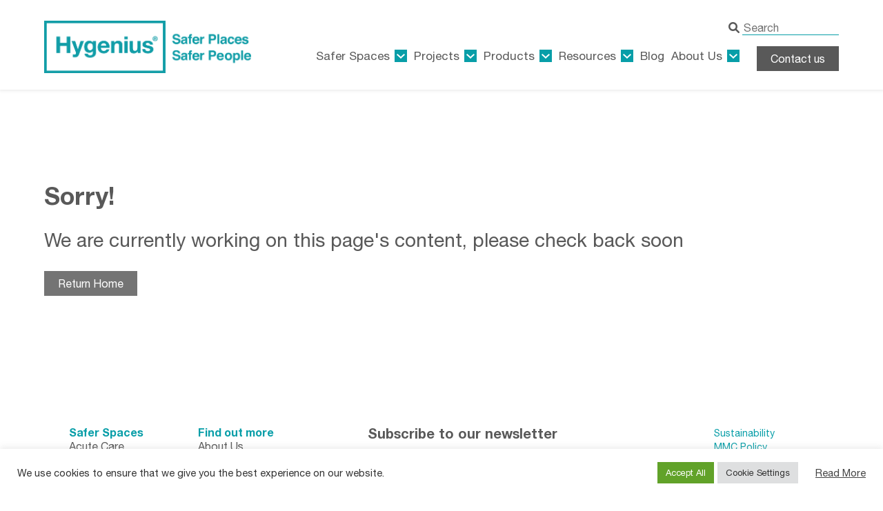

--- FILE ---
content_type: text/html; charset=UTF-8
request_url: https://www.hygenius.healthcare/safer-spaces/
body_size: 20937
content:
<!doctype html>
<html class="no-js" lang="en-US">
    <head>
        <meta HTTP-EQUIV="Content-type" content="text/html; charset=UTF-8">
        <meta http-equiv="X-UA-Compatible" content="IE=9;IE=10;IE=Edge,chrome=1"/>
        <title>Safer Spaces - Hygenius</title>
        <meta name="viewport" content="width=device-width, initial-scale=1, maximum-scale=1, user-scalable=0"/>

        <!-- Google Tag Manager -->
        <script>(function(w,d,s,l,i){w[l]=w[l]||[];w[l].push({'gtm.start':
                    new Date().getTime(),event:'gtm.js'});var f=d.getElementsByTagName(s)[0],
                j=d.createElement(s),dl=l!='dataLayer'?'&l='+l:'';j.async=true;j.src=
                'https://www.googletagmanager.com/gtm.js?id='+i+dl;f.parentNode.insertBefore(j,f);
            })(window,document,'script','dataLayer','GTM-PW66DJS');</script>
        <!-- End Google Tag Manager -->
        <script src="https://cdnjs.cloudflare.com/ajax/libs/Swiper/11.0.5/swiper-bundle.min.js" integrity="sha512-Ysw1DcK1P+uYLqprEAzNQJP+J4hTx4t/3X2nbVwszao8wD+9afLjBQYjz7Uk4ADP+Er++mJoScI42ueGtQOzEA==" crossorigin="anonymous" referrerpolicy="no-referrer"></script>
        <link rel="stylesheet" href="https://cdnjs.cloudflare.com/ajax/libs/Swiper/11.0.5/swiper-bundle.css" integrity="sha512-pmAAV1X4Nh5jA9m+jcvwJXFQvCBi3T17aZ1KWkqXr7g/O2YMvO8rfaa5ETWDuBvRq6fbDjlw4jHL44jNTScaKg==" crossorigin="anonymous" referrerpolicy="no-referrer" />
		<meta name='robots' content='index, follow, max-image-preview:large, max-snippet:-1, max-video-preview:-1' />
<meta name="dlm-version" content="5.1.6">
	<!-- This site is optimized with the Yoast SEO plugin v26.7 - https://yoast.com/wordpress/plugins/seo/ -->
	<link rel="canonical" href="https://www.hygenius.healthcare/safer-spaces/" />
	<meta property="og:locale" content="en_US" />
	<meta property="og:type" content="article" />
	<meta property="og:title" content="Safer Spaces - Hygenius" />
	<meta property="og:url" content="https://www.hygenius.healthcare/safer-spaces/" />
	<meta property="og:site_name" content="Hygenius" />
	<meta property="article:modified_time" content="2022-09-28T14:28:25+00:00" />
	<meta name="twitter:card" content="summary_large_image" />
	<script type="application/ld+json" class="yoast-schema-graph">{"@context":"https://schema.org","@graph":[{"@type":"WebPage","@id":"https://www.hygenius.healthcare/safer-spaces/","url":"https://www.hygenius.healthcare/safer-spaces/","name":"Safer Spaces - Hygenius","isPartOf":{"@id":"https://www.hygenius.healthcare/#website"},"datePublished":"2022-08-09T09:02:10+00:00","dateModified":"2022-09-28T14:28:25+00:00","breadcrumb":{"@id":"https://www.hygenius.healthcare/safer-spaces/#breadcrumb"},"inLanguage":"en-US","potentialAction":[{"@type":"ReadAction","target":["https://www.hygenius.healthcare/safer-spaces/"]}]},{"@type":"BreadcrumbList","@id":"https://www.hygenius.healthcare/safer-spaces/#breadcrumb","itemListElement":[{"@type":"ListItem","position":1,"name":"Home","item":"https://www.hygenius.healthcare/"},{"@type":"ListItem","position":2,"name":"Safer Spaces"}]},{"@type":"WebSite","@id":"https://www.hygenius.healthcare/#website","url":"https://www.hygenius.healthcare/","name":"Hygenius","description":"Healthcare FF&amp;E that helps you fight infection","publisher":{"@id":"https://www.hygenius.healthcare/#organization"},"potentialAction":[{"@type":"SearchAction","target":{"@type":"EntryPoint","urlTemplate":"https://www.hygenius.healthcare/?s={search_term_string}"},"query-input":{"@type":"PropertyValueSpecification","valueRequired":true,"valueName":"search_term_string"}}],"inLanguage":"en-US"},{"@type":"Organization","@id":"https://www.hygenius.healthcare/#organization","name":"Hygenius","url":"https://www.hygenius.healthcare/","logo":{"@type":"ImageObject","inLanguage":"en-US","@id":"https://www.hygenius.healthcare/#/schema/logo/image/","url":"https://www.hygenius.healthcare/wp-content/uploads/2023/08/Hygenius-logo-strapline-RGB-ALT.png","contentUrl":"https://www.hygenius.healthcare/wp-content/uploads/2023/08/Hygenius-logo-strapline-RGB-ALT.png","width":2453,"height":623,"caption":"Hygenius"},"image":{"@id":"https://www.hygenius.healthcare/#/schema/logo/image/"},"sameAs":["https://www.linkedin.com/company/hygenius-healthcare"]}]}</script>
	<!-- / Yoast SEO plugin. -->


<link rel='dns-prefetch' href='//ajax.googleapis.com' />
<link rel='dns-prefetch' href='//use.fontawesome.com' />
<link rel="alternate" title="oEmbed (JSON)" type="application/json+oembed" href="https://www.hygenius.healthcare/wp-json/oembed/1.0/embed?url=https%3A%2F%2Fwww.hygenius.healthcare%2Fsafer-spaces%2F" />
<link rel="alternate" title="oEmbed (XML)" type="text/xml+oembed" href="https://www.hygenius.healthcare/wp-json/oembed/1.0/embed?url=https%3A%2F%2Fwww.hygenius.healthcare%2Fsafer-spaces%2F&#038;format=xml" />
<style id='wp-img-auto-sizes-contain-inline-css' type='text/css'>
img:is([sizes=auto i],[sizes^="auto," i]){contain-intrinsic-size:3000px 1500px}
/*# sourceURL=wp-img-auto-sizes-contain-inline-css */
</style>
<link rel='stylesheet' id='wp-block-library-css' href='https://www.hygenius.healthcare/wp-includes/css/dist/block-library/style.min.css?ver=6.9' type='text/css' media='all' />
<style id='wp-block-heading-inline-css' type='text/css'>
h1:where(.wp-block-heading).has-background,h2:where(.wp-block-heading).has-background,h3:where(.wp-block-heading).has-background,h4:where(.wp-block-heading).has-background,h5:where(.wp-block-heading).has-background,h6:where(.wp-block-heading).has-background{padding:1.25em 2.375em}h1.has-text-align-left[style*=writing-mode]:where([style*=vertical-lr]),h1.has-text-align-right[style*=writing-mode]:where([style*=vertical-rl]),h2.has-text-align-left[style*=writing-mode]:where([style*=vertical-lr]),h2.has-text-align-right[style*=writing-mode]:where([style*=vertical-rl]),h3.has-text-align-left[style*=writing-mode]:where([style*=vertical-lr]),h3.has-text-align-right[style*=writing-mode]:where([style*=vertical-rl]),h4.has-text-align-left[style*=writing-mode]:where([style*=vertical-lr]),h4.has-text-align-right[style*=writing-mode]:where([style*=vertical-rl]),h5.has-text-align-left[style*=writing-mode]:where([style*=vertical-lr]),h5.has-text-align-right[style*=writing-mode]:where([style*=vertical-rl]),h6.has-text-align-left[style*=writing-mode]:where([style*=vertical-lr]),h6.has-text-align-right[style*=writing-mode]:where([style*=vertical-rl]){rotate:180deg}
/*# sourceURL=https://www.hygenius.healthcare/wp-includes/blocks/heading/style.min.css */
</style>
<style id='wp-block-paragraph-inline-css' type='text/css'>
.is-small-text{font-size:.875em}.is-regular-text{font-size:1em}.is-large-text{font-size:2.25em}.is-larger-text{font-size:3em}.has-drop-cap:not(:focus):first-letter{float:left;font-size:8.4em;font-style:normal;font-weight:100;line-height:.68;margin:.05em .1em 0 0;text-transform:uppercase}body.rtl .has-drop-cap:not(:focus):first-letter{float:none;margin-left:.1em}p.has-drop-cap.has-background{overflow:hidden}:root :where(p.has-background){padding:1.25em 2.375em}:where(p.has-text-color:not(.has-link-color)) a{color:inherit}p.has-text-align-left[style*="writing-mode:vertical-lr"],p.has-text-align-right[style*="writing-mode:vertical-rl"]{rotate:180deg}
/*# sourceURL=https://www.hygenius.healthcare/wp-includes/blocks/paragraph/style.min.css */
</style>
<style id='global-styles-inline-css' type='text/css'>
:root{--wp--preset--aspect-ratio--square: 1;--wp--preset--aspect-ratio--4-3: 4/3;--wp--preset--aspect-ratio--3-4: 3/4;--wp--preset--aspect-ratio--3-2: 3/2;--wp--preset--aspect-ratio--2-3: 2/3;--wp--preset--aspect-ratio--16-9: 16/9;--wp--preset--aspect-ratio--9-16: 9/16;--wp--preset--color--black: #000000;--wp--preset--color--cyan-bluish-gray: #abb8c3;--wp--preset--color--white: #ffffff;--wp--preset--color--pale-pink: #f78da7;--wp--preset--color--vivid-red: #cf2e2e;--wp--preset--color--luminous-vivid-orange: #ff6900;--wp--preset--color--luminous-vivid-amber: #fcb900;--wp--preset--color--light-green-cyan: #7bdcb5;--wp--preset--color--vivid-green-cyan: #00d084;--wp--preset--color--pale-cyan-blue: #8ed1fc;--wp--preset--color--vivid-cyan-blue: #0693e3;--wp--preset--color--vivid-purple: #9b51e0;--wp--preset--gradient--vivid-cyan-blue-to-vivid-purple: linear-gradient(135deg,rgb(6,147,227) 0%,rgb(155,81,224) 100%);--wp--preset--gradient--light-green-cyan-to-vivid-green-cyan: linear-gradient(135deg,rgb(122,220,180) 0%,rgb(0,208,130) 100%);--wp--preset--gradient--luminous-vivid-amber-to-luminous-vivid-orange: linear-gradient(135deg,rgb(252,185,0) 0%,rgb(255,105,0) 100%);--wp--preset--gradient--luminous-vivid-orange-to-vivid-red: linear-gradient(135deg,rgb(255,105,0) 0%,rgb(207,46,46) 100%);--wp--preset--gradient--very-light-gray-to-cyan-bluish-gray: linear-gradient(135deg,rgb(238,238,238) 0%,rgb(169,184,195) 100%);--wp--preset--gradient--cool-to-warm-spectrum: linear-gradient(135deg,rgb(74,234,220) 0%,rgb(151,120,209) 20%,rgb(207,42,186) 40%,rgb(238,44,130) 60%,rgb(251,105,98) 80%,rgb(254,248,76) 100%);--wp--preset--gradient--blush-light-purple: linear-gradient(135deg,rgb(255,206,236) 0%,rgb(152,150,240) 100%);--wp--preset--gradient--blush-bordeaux: linear-gradient(135deg,rgb(254,205,165) 0%,rgb(254,45,45) 50%,rgb(107,0,62) 100%);--wp--preset--gradient--luminous-dusk: linear-gradient(135deg,rgb(255,203,112) 0%,rgb(199,81,192) 50%,rgb(65,88,208) 100%);--wp--preset--gradient--pale-ocean: linear-gradient(135deg,rgb(255,245,203) 0%,rgb(182,227,212) 50%,rgb(51,167,181) 100%);--wp--preset--gradient--electric-grass: linear-gradient(135deg,rgb(202,248,128) 0%,rgb(113,206,126) 100%);--wp--preset--gradient--midnight: linear-gradient(135deg,rgb(2,3,129) 0%,rgb(40,116,252) 100%);--wp--preset--font-size--small: 13px;--wp--preset--font-size--medium: 20px;--wp--preset--font-size--large: 36px;--wp--preset--font-size--x-large: 42px;--wp--preset--spacing--20: 0.44rem;--wp--preset--spacing--30: 0.67rem;--wp--preset--spacing--40: 1rem;--wp--preset--spacing--50: 1.5rem;--wp--preset--spacing--60: 2.25rem;--wp--preset--spacing--70: 3.38rem;--wp--preset--spacing--80: 5.06rem;--wp--preset--shadow--natural: 6px 6px 9px rgba(0, 0, 0, 0.2);--wp--preset--shadow--deep: 12px 12px 50px rgba(0, 0, 0, 0.4);--wp--preset--shadow--sharp: 6px 6px 0px rgba(0, 0, 0, 0.2);--wp--preset--shadow--outlined: 6px 6px 0px -3px rgb(255, 255, 255), 6px 6px rgb(0, 0, 0);--wp--preset--shadow--crisp: 6px 6px 0px rgb(0, 0, 0);}:where(.is-layout-flex){gap: 0.5em;}:where(.is-layout-grid){gap: 0.5em;}body .is-layout-flex{display: flex;}.is-layout-flex{flex-wrap: wrap;align-items: center;}.is-layout-flex > :is(*, div){margin: 0;}body .is-layout-grid{display: grid;}.is-layout-grid > :is(*, div){margin: 0;}:where(.wp-block-columns.is-layout-flex){gap: 2em;}:where(.wp-block-columns.is-layout-grid){gap: 2em;}:where(.wp-block-post-template.is-layout-flex){gap: 1.25em;}:where(.wp-block-post-template.is-layout-grid){gap: 1.25em;}.has-black-color{color: var(--wp--preset--color--black) !important;}.has-cyan-bluish-gray-color{color: var(--wp--preset--color--cyan-bluish-gray) !important;}.has-white-color{color: var(--wp--preset--color--white) !important;}.has-pale-pink-color{color: var(--wp--preset--color--pale-pink) !important;}.has-vivid-red-color{color: var(--wp--preset--color--vivid-red) !important;}.has-luminous-vivid-orange-color{color: var(--wp--preset--color--luminous-vivid-orange) !important;}.has-luminous-vivid-amber-color{color: var(--wp--preset--color--luminous-vivid-amber) !important;}.has-light-green-cyan-color{color: var(--wp--preset--color--light-green-cyan) !important;}.has-vivid-green-cyan-color{color: var(--wp--preset--color--vivid-green-cyan) !important;}.has-pale-cyan-blue-color{color: var(--wp--preset--color--pale-cyan-blue) !important;}.has-vivid-cyan-blue-color{color: var(--wp--preset--color--vivid-cyan-blue) !important;}.has-vivid-purple-color{color: var(--wp--preset--color--vivid-purple) !important;}.has-black-background-color{background-color: var(--wp--preset--color--black) !important;}.has-cyan-bluish-gray-background-color{background-color: var(--wp--preset--color--cyan-bluish-gray) !important;}.has-white-background-color{background-color: var(--wp--preset--color--white) !important;}.has-pale-pink-background-color{background-color: var(--wp--preset--color--pale-pink) !important;}.has-vivid-red-background-color{background-color: var(--wp--preset--color--vivid-red) !important;}.has-luminous-vivid-orange-background-color{background-color: var(--wp--preset--color--luminous-vivid-orange) !important;}.has-luminous-vivid-amber-background-color{background-color: var(--wp--preset--color--luminous-vivid-amber) !important;}.has-light-green-cyan-background-color{background-color: var(--wp--preset--color--light-green-cyan) !important;}.has-vivid-green-cyan-background-color{background-color: var(--wp--preset--color--vivid-green-cyan) !important;}.has-pale-cyan-blue-background-color{background-color: var(--wp--preset--color--pale-cyan-blue) !important;}.has-vivid-cyan-blue-background-color{background-color: var(--wp--preset--color--vivid-cyan-blue) !important;}.has-vivid-purple-background-color{background-color: var(--wp--preset--color--vivid-purple) !important;}.has-black-border-color{border-color: var(--wp--preset--color--black) !important;}.has-cyan-bluish-gray-border-color{border-color: var(--wp--preset--color--cyan-bluish-gray) !important;}.has-white-border-color{border-color: var(--wp--preset--color--white) !important;}.has-pale-pink-border-color{border-color: var(--wp--preset--color--pale-pink) !important;}.has-vivid-red-border-color{border-color: var(--wp--preset--color--vivid-red) !important;}.has-luminous-vivid-orange-border-color{border-color: var(--wp--preset--color--luminous-vivid-orange) !important;}.has-luminous-vivid-amber-border-color{border-color: var(--wp--preset--color--luminous-vivid-amber) !important;}.has-light-green-cyan-border-color{border-color: var(--wp--preset--color--light-green-cyan) !important;}.has-vivid-green-cyan-border-color{border-color: var(--wp--preset--color--vivid-green-cyan) !important;}.has-pale-cyan-blue-border-color{border-color: var(--wp--preset--color--pale-cyan-blue) !important;}.has-vivid-cyan-blue-border-color{border-color: var(--wp--preset--color--vivid-cyan-blue) !important;}.has-vivid-purple-border-color{border-color: var(--wp--preset--color--vivid-purple) !important;}.has-vivid-cyan-blue-to-vivid-purple-gradient-background{background: var(--wp--preset--gradient--vivid-cyan-blue-to-vivid-purple) !important;}.has-light-green-cyan-to-vivid-green-cyan-gradient-background{background: var(--wp--preset--gradient--light-green-cyan-to-vivid-green-cyan) !important;}.has-luminous-vivid-amber-to-luminous-vivid-orange-gradient-background{background: var(--wp--preset--gradient--luminous-vivid-amber-to-luminous-vivid-orange) !important;}.has-luminous-vivid-orange-to-vivid-red-gradient-background{background: var(--wp--preset--gradient--luminous-vivid-orange-to-vivid-red) !important;}.has-very-light-gray-to-cyan-bluish-gray-gradient-background{background: var(--wp--preset--gradient--very-light-gray-to-cyan-bluish-gray) !important;}.has-cool-to-warm-spectrum-gradient-background{background: var(--wp--preset--gradient--cool-to-warm-spectrum) !important;}.has-blush-light-purple-gradient-background{background: var(--wp--preset--gradient--blush-light-purple) !important;}.has-blush-bordeaux-gradient-background{background: var(--wp--preset--gradient--blush-bordeaux) !important;}.has-luminous-dusk-gradient-background{background: var(--wp--preset--gradient--luminous-dusk) !important;}.has-pale-ocean-gradient-background{background: var(--wp--preset--gradient--pale-ocean) !important;}.has-electric-grass-gradient-background{background: var(--wp--preset--gradient--electric-grass) !important;}.has-midnight-gradient-background{background: var(--wp--preset--gradient--midnight) !important;}.has-small-font-size{font-size: var(--wp--preset--font-size--small) !important;}.has-medium-font-size{font-size: var(--wp--preset--font-size--medium) !important;}.has-large-font-size{font-size: var(--wp--preset--font-size--large) !important;}.has-x-large-font-size{font-size: var(--wp--preset--font-size--x-large) !important;}
/*# sourceURL=global-styles-inline-css */
</style>
<style id='core-block-supports-inline-css' type='text/css'>
.wp-elements-f019b22d544fde9c489179527c2f17e4 a:where(:not(.wp-element-button)){color:#737373db;}.wp-elements-610fd33b203f1ca90e7efd995827560e a:where(:not(.wp-element-button)){color:#029ea7;}.wp-elements-92a41970e6a2b30d66127ee4ec5da336 a:where(:not(.wp-element-button)){color:#029ea7;}.wp-elements-1a9ef6d121fdb6141286858fab8e6bd1 a:where(:not(.wp-element-button)){color:#029ea7;}
/*# sourceURL=core-block-supports-inline-css */
</style>

<style id='classic-theme-styles-inline-css' type='text/css'>
/*! This file is auto-generated */
.wp-block-button__link{color:#fff;background-color:#32373c;border-radius:9999px;box-shadow:none;text-decoration:none;padding:calc(.667em + 2px) calc(1.333em + 2px);font-size:1.125em}.wp-block-file__button{background:#32373c;color:#fff;text-decoration:none}
/*# sourceURL=/wp-includes/css/classic-themes.min.css */
</style>
<style id='font-awesome-svg-styles-default-inline-css' type='text/css'>
.svg-inline--fa {
  display: inline-block;
  height: 1em;
  overflow: visible;
  vertical-align: -.125em;
}
/*# sourceURL=font-awesome-svg-styles-default-inline-css */
</style>
<link rel='stylesheet' id='font-awesome-svg-styles-css' href='https://www.hygenius.healthcare/wp-content/uploads/font-awesome/v6.1.2/css/svg-with-js.css' type='text/css' media='all' />
<style id='font-awesome-svg-styles-inline-css' type='text/css'>
   .wp-block-font-awesome-icon svg::before,
   .wp-rich-text-font-awesome-icon svg::before {content: unset;}
/*# sourceURL=font-awesome-svg-styles-inline-css */
</style>
<link rel='stylesheet' id='contact-form-7-css' href='https://www.hygenius.healthcare/wp-content/plugins/contact-form-7/includes/css/styles.css?ver=6.1.4' type='text/css' media='all' />
<link rel='stylesheet' id='cookie-law-info-css' href='https://www.hygenius.healthcare/wp-content/plugins/cookie-law-info/legacy/public/css/cookie-law-info-public.css?ver=3.3.9.1' type='text/css' media='all' />
<link rel='stylesheet' id='cookie-law-info-gdpr-css' href='https://www.hygenius.healthcare/wp-content/plugins/cookie-law-info/legacy/public/css/cookie-law-info-gdpr.css?ver=3.3.9.1' type='text/css' media='all' />
<link rel='stylesheet' id='woocommerce-layout-css' href='https://www.hygenius.healthcare/wp-content/plugins/woocommerce/assets/css/woocommerce-layout.css?ver=10.3.5' type='text/css' media='all' />
<link rel='stylesheet' id='woocommerce-smallscreen-css' href='https://www.hygenius.healthcare/wp-content/plugins/woocommerce/assets/css/woocommerce-smallscreen.css?ver=10.3.5' type='text/css' media='only screen and (max-width: 768px)' />
<link rel='stylesheet' id='woocommerce-general-css' href='https://www.hygenius.healthcare/wp-content/plugins/woocommerce/assets/css/woocommerce.css?ver=10.3.5' type='text/css' media='all' />
<style id='woocommerce-inline-inline-css' type='text/css'>
.woocommerce form .form-row .required { visibility: visible; }
/*# sourceURL=woocommerce-inline-inline-css */
</style>
<link rel='stylesheet' id='email-before-download-css' href='https://www.hygenius.healthcare/wp-content/plugins/email-before-download/public/css/email-before-download-public.css?ver=6.9.8' type='text/css' media='all' />
<link rel='stylesheet' id='brands-styles-css' href='https://www.hygenius.healthcare/wp-content/plugins/woocommerce/assets/css/brands.css?ver=10.3.5' type='text/css' media='all' />
<link rel='stylesheet' id='style-css' href='https://www.hygenius.healthcare/wp-content/themes/hygenius/assets/dist/css/style.css?ver=1.0.0' type='text/css' media='all' />
<link rel='stylesheet' id='font-awesome-official-css' href='https://use.fontawesome.com/releases/v6.1.2/css/all.css' type='text/css' media='all' integrity="sha384-fZCoUih8XsaUZnNDOiLqnby1tMJ0sE7oBbNk2Xxf5x8Z4SvNQ9j83vFMa/erbVrV" crossorigin="anonymous" />
<link rel='stylesheet' id='font-awesome-official-v4shim-css' href='https://use.fontawesome.com/releases/v6.1.2/css/v4-shims.css' type='text/css' media='all' integrity="sha384-iW7MVRJO9Fj06GFbRcMqdZBcVQhjBWlVXUjtY7XCppA+DZUoHBQ7B8VB+EjXUkPV" crossorigin="anonymous" />
<script type="text/javascript" src="https://ajax.googleapis.com/ajax/libs/jquery/3.5.1/jquery.min.js?ver=3.5.1" id="jquery-js"></script>
<script type="text/javascript" id="cookie-law-info-js-extra">
/* <![CDATA[ */
var Cli_Data = {"nn_cookie_ids":[],"cookielist":[],"non_necessary_cookies":[],"ccpaEnabled":"","ccpaRegionBased":"","ccpaBarEnabled":"","strictlyEnabled":["necessary","obligatoire"],"ccpaType":"gdpr","js_blocking":"1","custom_integration":"","triggerDomRefresh":"","secure_cookies":""};
var cli_cookiebar_settings = {"animate_speed_hide":"500","animate_speed_show":"500","background":"#FFF","border":"#b1a6a6c2","border_on":"","button_1_button_colour":"#61a229","button_1_button_hover":"#4e8221","button_1_link_colour":"#fff","button_1_as_button":"1","button_1_new_win":"","button_2_button_colour":"#333","button_2_button_hover":"#292929","button_2_link_colour":"#444","button_2_as_button":"","button_2_hidebar":"","button_3_button_colour":"#dedfe0","button_3_button_hover":"#b2b2b3","button_3_link_colour":"#333333","button_3_as_button":"1","button_3_new_win":"","button_4_button_colour":"#dedfe0","button_4_button_hover":"#b2b2b3","button_4_link_colour":"#333333","button_4_as_button":"1","button_7_button_colour":"#61a229","button_7_button_hover":"#4e8221","button_7_link_colour":"#fff","button_7_as_button":"1","button_7_new_win":"","font_family":"inherit","header_fix":"","notify_animate_hide":"1","notify_animate_show":"","notify_div_id":"#cookie-law-info-bar","notify_position_horizontal":"right","notify_position_vertical":"bottom","scroll_close":"","scroll_close_reload":"","accept_close_reload":"","reject_close_reload":"","showagain_tab":"","showagain_background":"#fff","showagain_border":"#000","showagain_div_id":"#cookie-law-info-again","showagain_x_position":"100px","text":"#333333","show_once_yn":"1","show_once":"8000","logging_on":"","as_popup":"","popup_overlay":"1","bar_heading_text":"","cookie_bar_as":"banner","popup_showagain_position":"bottom-right","widget_position":"left"};
var log_object = {"ajax_url":"https://www.hygenius.healthcare/wp-admin/admin-ajax.php"};
//# sourceURL=cookie-law-info-js-extra
/* ]]> */
</script>
<script type="text/javascript" src="https://www.hygenius.healthcare/wp-content/plugins/cookie-law-info/legacy/public/js/cookie-law-info-public.js?ver=3.3.9.1" id="cookie-law-info-js"></script>
<script type="text/javascript" src="https://www.hygenius.healthcare/wp-content/plugins/woocommerce/assets/js/jquery-blockui/jquery.blockUI.min.js?ver=2.7.0-wc.10.3.5" id="wc-jquery-blockui-js" defer="defer" data-wp-strategy="defer"></script>
<script type="text/javascript" id="wc-add-to-cart-js-extra">
/* <![CDATA[ */
var wc_add_to_cart_params = {"ajax_url":"/wp-admin/admin-ajax.php","wc_ajax_url":"/?wc-ajax=%%endpoint%%","i18n_view_cart":"View cart","cart_url":"https://www.hygenius.healthcare/cart/","is_cart":"","cart_redirect_after_add":"no"};
//# sourceURL=wc-add-to-cart-js-extra
/* ]]> */
</script>
<script type="text/javascript" src="https://www.hygenius.healthcare/wp-content/plugins/woocommerce/assets/js/frontend/add-to-cart.min.js?ver=10.3.5" id="wc-add-to-cart-js" defer="defer" data-wp-strategy="defer"></script>
<script type="text/javascript" src="https://www.hygenius.healthcare/wp-content/plugins/woocommerce/assets/js/js-cookie/js.cookie.min.js?ver=2.1.4-wc.10.3.5" id="wc-js-cookie-js" defer="defer" data-wp-strategy="defer"></script>
<script type="text/javascript" id="woocommerce-js-extra">
/* <![CDATA[ */
var woocommerce_params = {"ajax_url":"/wp-admin/admin-ajax.php","wc_ajax_url":"/?wc-ajax=%%endpoint%%","i18n_password_show":"Show password","i18n_password_hide":"Hide password"};
//# sourceURL=woocommerce-js-extra
/* ]]> */
</script>
<script type="text/javascript" src="https://www.hygenius.healthcare/wp-content/plugins/woocommerce/assets/js/frontend/woocommerce.min.js?ver=10.3.5" id="woocommerce-js" defer="defer" data-wp-strategy="defer"></script>
<script type="text/javascript" src="https://www.hygenius.healthcare/wp-content/themes/hygenius/assets/dist/js/main.js?ver=1.0.0" id="custom-js"></script>
<link rel="https://api.w.org/" href="https://www.hygenius.healthcare/wp-json/" /><link rel="alternate" title="JSON" type="application/json" href="https://www.hygenius.healthcare/wp-json/wp/v2/pages/15" /><link rel='shortlink' href='https://www.hygenius.healthcare/?p=15' />
    <script>
        (function($) {
            $(document).on('facetwp-refresh', function() {
                if (FWP.loaded) {
                    $('.people-listings').prepend('<div class="loader facetwp-loading"></div>');
                    $('.loader').height( $('.people-listings').height() ).width( $('.people-listings').width() );
                }
            });

            $(document).on('facetwp-loaded', function() {
                $('.loader').remove();
            });
        })(jQuery);

    </script>
    	<noscript><style>.woocommerce-product-gallery{ opacity: 1 !important; }</style></noscript>
	<link rel="icon" href="https://www.hygenius.healthcare/wp-content/uploads/2024/01/cropped-Untitled-5-32x32.jpg" sizes="32x32" />
<link rel="icon" href="https://www.hygenius.healthcare/wp-content/uploads/2024/01/cropped-Untitled-5-192x192.jpg" sizes="192x192" />
<link rel="apple-touch-icon" href="https://www.hygenius.healthcare/wp-content/uploads/2024/01/cropped-Untitled-5-180x180.jpg" />
<meta name="msapplication-TileImage" content="https://www.hygenius.healthcare/wp-content/uploads/2024/01/cropped-Untitled-5-270x270.jpg" />
<style>

.product-variations .download-form-container {
max-width: 350px;
border:solid 5px #089ea8;
padding:10px;
}

.product-variations input.wpcf7-text, .product-variations .ebd_results {
    background-color: transparent;
    border: none;
    padding: 0;
    margin: 0;
    border-bottom: 1px solid #089ea8;
    height: 30px;
    font-size: 16px;
    color: #595959;
    width:100%!important;
    margin-bottom:7px;
    max-width: 320px;
}

.product-variations .wpcf7 form .wpcf7-response-output {
    margin: 0px;
    padding: 10px 0;
    border: none!important;
}



.product-variations input:focus{
    outline: none;
}

.product-variations form input[aria-invalid=true], .product-variations form textarea[aria-invalid=true] {
    border:none;
    border-bottom: red solid 1px!important;
    
}

.download-form-container h4 {
margin-bottom:10px;
font-size: 24px;
}

.download-form-container p {
font-size: 12px;
margin-bottom:10px
}

.download-form-container .wpcf7-list-item {
margin:0;
}


</style>		<style type="text/css" id="wp-custom-css">
			nf-field:has(#nf-field-116-container){
	display: block;
}

#nf-form-15-cont{
	display:flex;
	flex-direction: column;
	-webkit-flex-direction: column;
}

#nf-field-131-container{
	width: 100%;
}

#nf-field-136-container{
	width: 100%;
}

#nf-field-124-container{
	width: 100%;
}

#nf-field-128-container{
	width: 100%;
}

#flex-form-15 .nf-form-content #nf-field-108-wrap, #flex-form-15 .nf-form-content #nf-field-109-wrap, #flex-form-15 .nf-form-content #nf-field-116-wrap, #flex-form-15 .nf-form-content #nf-field-117-wrap{
	padding-top: 20px;
}

#flex-form-15 .nf-field-element:has(#nf-field-116){
	display: flex;
}

@media screen and (max-width:769px){
	#flex-form-15 .nf-form-content .field-wrap{
		padding-top: 20px;
	}
}

#flex-form-15 div:has(.hour.extra){
	margin-right: 10px;
}

.new-bg-teal {
	background-color: #029ea7;
}

.new-bg-teal * {
	color: #fff !important;
}

.new-bg-bteal {
	background-color: #06b5c1;
}

.new-bg-bteal * {
	color: #fff !important;
}

.new-bg-lteal {
	background-color: #e5f5f6;
}

.new-bg-lteal * {
	color: #595959 !important;
}

.new-bg-fog {
	background-color: #f7f6f5;
}

.new-bg-fog * {
	color: #595959 !important;
}

.new-bg-fog *.btn {
	color: #fff !important;
}

.new-bg-lteal *.btn {
	color: #fff !important;
}

.new-bg-grey {
	background-color: #eeeeee;
}

.new-bg-grey * {
	color: #595959 !important;
}

.new-bg-grey *.btn {
	color: #fff !important;
}

.container.newfull {
	width: 100%;
	max-width: 1240px;
}

.bg-Fog {
	padding: 40px;
}

body p {
	line-height: 1.5;
}

.testimonials .test-xs .flex-wrap .col-2 .info .job:after, .testimonials .test-xs .flex-wrap .col-2 .info .name:after {
	display: none;
}

.media-block li {
	margin-bottom: 10px;
}

.masthead__nav .menu li a {
	font-size: 17px;
}


.mega-menu-blocks .excerpt {
	display: none;
}

   .popularproducts__product {
        position: relative;
        padding: 20px;
        padding-bottom: 80px;
        box-shadow: 0px 8px 16px 0px #00000014, 0px 0px 4px 0px #0000000A;
        margin-top: 10px;
        margin-bottom: 20px;
        height: auto;
    }

    .popularproducts__product-image {
        width: 100%;
        height: 175px;
        margin-bottom: 20px;
        text-align: center;
    }

    .popularproducts__product-image img {
        max-height: 175px;
        margin: 0 auto;
    }

    .popularproducts__title h2 {
        color: #595959;
        font-weight: 700;
        font-size: 30px;
        width: 100%;
        margin-bottom: 20px;
    }

    .popularproducts__product-cat {
        display: flex;
        flex-wrap: wrap;
    }

    .popularproducts__product-cat a, .popularproducts__product-cat p {
        margin-left: 4px;
        margin-bottom: 10px;
        color: #595959;
        font-size: 14px;
    }

    .popularproducts__product-cat a:first-of-type,  .popularproducts__product-cat p:first-of-type {
        margin-left: 0;
    }

    .popularproducts__product-title h3 {
        color: #089EA8;
        font-size: 24px;
        font-weight: 500;
        margin-bottom: 15px;
    }

    .popularproducts__product-btns {
        position: absolute;
        left: 20px;
        bottom: 20px;
        width: calc(100% - 40px);
    }

    .popularproducts__product-btns .btn {
        display: block;
        background-color: #089EA8;
        color: #fff;
        font-size: 16px;
        font-weight: 700;
        padding: 10px 15px;
        text-align: center;
        text-decoration: none;
        transition: all 0.3s ease;
        margin-bottom: 15px;
    }

    .popularproducts__product-btns .btn.btn--grey {
        background-color: #595959;
        color: #fff;
    }

    .popularproducts__product-btns .btn:hover {
        background-color: #595959;
        color: #fff;
    }

    .popularproducts__product-btns .btn.btn--grey:hover {
        background-color: #089EA8;
        color: #fff;
    }

    .carouselcontrols {
        display: flex;
        align-items: center;
    }

    @media(min-width: 767px) {
        .popularproducts__title h2 {
            width: auto;
            margin-bottom: 0;
        }
    }

    .carouselcontrols__next,
    .carouselcontrols__prev {
        min-width: 20px;
        height: 20px;
        background-image: url('https://www.hygenius.healthcare/wp-content/uploads/2024/05/Path-174.svg');
        background-repeat: no-repeat;
        background-size: contain;
        background-position: center;
    }

    .carouselcontrols__prev {
        transform: rotate(180deg);
    }

    .popularproducts__title {
        display: flex;
        justify-content: space-between;
        align-items: center;
        flex-wrap: wrap;
        margin-bottom: 40px;
    }

    .carouselcontrols__nums {
        margin-left: 5px;
        margin-right: 5px;
    }


.tax-product_samples .woocommerce-breadcrumb, .tax-product_samples #sidebar {
	display: none;
}

.popularproducts__product--new {
    position: relative;
}

.popularproducts__product--new:after {
    content: 'New';
    position: absolute;
    top: 0;
    right: 0;
    background-color: #E02A2A;
    color: #fff;
    padding: 5px 10px;
    font-size: 14px;
		text-transform: uppercase;
    font-weight: 700;
}

.wp-block-table th {
  background-color: #089ea8 !important;
  color: #ffffff !important;
}


/* === Hygenius: Book your appointment (NF form 17) fixes === */
#nf-form-17-cont {
  --nf-row-gap: 22px;
  --nf-col-gap: 16px;
}

/* 1) More breathing room between rows */
#nf-form-17-cont .nf-field-container {
  margin-bottom: var(--nf-row-gap) !important;
}
#nf-form-17-cont .nf-field-label {
  margin-bottom: 6px;
}

/* Keep two-column rows from feeling cramped */
#nf-form-17-cont .nf-field-container.one-half.first {
  padding-right: var(--nf-col-gap);
  box-sizing: border-box;
}
#nf-form-17-cont .nf-field-container.one-half {
  box-sizing: border-box;
}

/* Small niceties: error + checkbox spacing */
#nf-form-17-cont .nf-error-wrap { margin-top: 6px; }
#nf-form-17-cont .checkbox-container .nf-field-element { margin-right: 8px; }
#nf-form-17-cont .checkbox-container .nf-field-description { margin-top: 4px; line-height: 1.4; }

/* 2) Preferred Date & Time — tidy up and lengthen time selects */
#nf-form-17-cont #nf-field-147-wrap .nf-field-element {
  display: flex;
  flex-wrap: wrap;
  align-items: center;
  gap: 12px;
}
#nf-form-17-cont #nf-field-147-wrap .time-wrap {
  float: none !important;     /* kill inline floats */
}
#nf-form-17-cont #nf-field-147-wrap .pikaday__display {
  flex: 1 1 280px;             /* good width for the date input */
  min-width: 260px;
  height: 44px;
}
#nf-form-17-cont #nf-field-147-wrap select {
  min-width: 120px;            /* make hour/minute controls longer */
  height: 44px;                /* match input height for alignment */
}

/* Mobile: stack cleanly */
@media (max-width: 640px) {
  #nf-form-17-cont .nf-field-container.one-half {
    width: 100% !important;
    padding-right: 0;
  }
  #nf-form-17-cont #nf-field-147-wrap .pikaday__display {
    flex: 1 1 100%;
    min-width: 0;
  }
}		</style>
			<link rel='stylesheet' id='wc-blocks-style-css' href='https://www.hygenius.healthcare/wp-content/plugins/woocommerce/assets/client/blocks/wc-blocks.css?ver=wc-10.3.5' type='text/css' media='all' />
<link rel='stylesheet' id='dashicons-css' href='https://www.hygenius.healthcare/wp-includes/css/dashicons.min.css?ver=6.9' type='text/css' media='all' />
<link rel='stylesheet' id='nf-display-css' href='https://www.hygenius.healthcare/wp-content/plugins/ninja-forms/assets/css/display-opinions-light.css?ver=6.9' type='text/css' media='all' />
<link rel='stylesheet' id='nf-font-awesome-css' href='https://www.hygenius.healthcare/wp-content/plugins/ninja-forms/assets/css/font-awesome.min.css?ver=6.9' type='text/css' media='all' />
<link rel='stylesheet' id='cookie-law-info-table-css' href='https://www.hygenius.healthcare/wp-content/plugins/cookie-law-info/legacy/public/css/cookie-law-info-table.css?ver=3.3.9.1' type='text/css' media='all' />
</head>

    	<body data-rsssl=1 class="wp-singular page-template-default page page-id-15 wp-theme-hygenius theme-hygenius woocommerce-no-js pagename-safer-spaces">


        <!-- Google Tag Manager (noscript) -->
        <noscript><iframe src="https://www.googletagmanager.com/ns.html?id=GTM-PW66DJS"
                          height="0" width="0" style="display:none;visibility:hidden"></iframe></noscript>
        <!-- End Google Tag Manager (noscript) -->

                        <header class="masthead">
                <div class="masthead__main">
                    <div class="container">
                        <a href="https://www.hygenius.healthcare" class="masthead__logo"><img src="https://www.hygenius.healthcare/wp-content/uploads/2023/08/Hygenius-logo-strapline-RGB-ALT.png" alt=""></a>
                        <div class="masthead__wrap">
                            <form action="/search/" class="masthead__search">
                                <button type="submit"><i class="fa-solid fa-magnifying-glass"></i></button>
                                <input type="search" placeholder="Search" value="" name="_site_search">
                            </form>
                            <nav class="masthead__nav">
                                <ul id="menu-main-nav" class="menu"><li id="menu-item-42" class="prevent menu-item menu-item-type-post_type menu-item-object-page current-menu-item page_item page-item-15 current_page_item first menu-item-42"><a href="https://www.hygenius.healthcare/safer-spaces/" aria-current="page">Safer Spaces</a></li>
<li id="menu-item-32" class="menu-item menu-item-type-post_type_archive menu-item-object-projects menu-item-32"><a href="https://www.hygenius.healthcare/projects/">Projects</a></li>
<li id="menu-item-5758" class="menu-item menu-item-type-post_type menu-item-object-page menu-item-5758"><a href="https://www.hygenius.healthcare/products/">Products</a></li>
<li id="menu-item-43" class="prevent menu-item menu-item-type-post_type menu-item-object-page menu-item-43"><a href="https://www.hygenius.healthcare/knowledge-hub/">Resources</a></li>
<li id="menu-item-45" class="menu-item menu-item-type-post_type menu-item-object-page menu-item-45"><a href="https://www.hygenius.healthcare/blog/">Blog</a></li>
<li id="menu-item-2000" class="menu-item menu-item-type-custom menu-item-object-custom last menu-item-2000"><a href="#">About Us</a></li>
</ul>                                <a href="/get-in-touch" class="masthead__contact">Contact us</a>
                            </nav>
                        </div>
                        <button class="hamburger hamburger--squeeze" type="button">
                        <span class="hamburger-box">
                            <span class="hamburger-inner"></span>
                        </span>
                        </button> 
                    </div>
                </div>
                                <div class="mega-menu">
                    <div class="container">
                        <div class="mega-menu-blocks">
                                                <div id="block-menu-item-42" data-id="#menu-item-42" class="mega-menu-block">
                            <div class="flex-wrap">
                                                                <div class="col-4 col-text">
                                    <div class="text-wrap">
                                        <h3>Safer Spaces,<br />
Safer People</h3>
<p>Furniture that helps you fight infection in healthcare spaces.</p>
                                    </div>
                                </div>
                                                                                                <div class="col-4">
                                    <a href="https://www.hygenius.healthcare/acute-care/" class="mega-menu-item">
                                        <div class="img-wrap">
                                            <div class="img bg-cover" style="background-image:url(https://www.hygenius.healthcare/wp-content/uploads/2025/02/2.jpg);"></div>
                                        </div>
                                        <div class="text-wrap">
                                            <h4>Acute Care</h4>
                                            <p class="excerpt"></p>
                                        </div>
                                    </a>
                                </div>
                                                                <div class="col-4">
                                    <a href="https://www.hygenius.healthcare/primary-care/" class="mega-menu-item">
                                        <div class="img-wrap">
                                            <div class="img bg-cover" style="background-image:url(https://www.hygenius.healthcare/wp-content/uploads/2025/02/Greenock-Health-Jill-Tate-03.jpg);"></div>
                                        </div>
                                        <div class="text-wrap">
                                            <h4>Primary Care</h4>
                                            <p class="excerpt"></p>
                                        </div>
                                    </a>
                                </div>
                                                                <div class="col-4">
                                    <a href="https://www.hygenius.healthcare/mental-health/" class="mega-menu-item">
                                        <div class="img-wrap">
                                            <div class="img bg-cover" style="background-image:url(https://www.hygenius.healthcare/wp-content/uploads/2025/02/Springfield-Hospital-Phase-1-011-1.jpg);"></div>
                                        </div>
                                        <div class="text-wrap">
                                            <h4>Mental Health</h4>
                                            <p class="excerpt"></p>
                                        </div>
                                    </a>
                                </div>
                                                            </div>
                        </div>
                                                                        <div id="block-menu-item-32" data-id="#menu-item-32" class="mega-menu-block">
                            <div class="flex-wrap">
                                                                <div class="col-4 col-text">
                                    <div class="text-wrap">
                                        <h3>Some recent Hygenius projects</h3>
<p>Feel free to browse all our case studies or use the filters below to choose examples that fit your current interest or specialism.</p>
<p><a href="/projects">View all projects</a></p>
                                    </div>
                                </div>
                                                                                                <div class="col-4">
                                    <a href="https://www.hygenius.healthcare/projects/scarborough-hospital-ae-department/" class="mega-menu-item">
                                        <div class="img-wrap">
                                            <div class="img bg-cover" style="background-image:url(https://www.hygenius.healthcare/wp-content/uploads/2025/01/1024-IHP-Scarborough-Hospital-001-low-res.jpg);"></div>
                                        </div>
                                        <div class="text-wrap">
                                            <h4>Scarborough Hospital A&amp;E department</h4>
                                            <p class="excerpt">A New Era for Scarborough Hospital A&amp;E Department The...</p>
                                        </div>
                                    </a>
                                </div>
                                                                <div class="col-4">
                                    <a href="https://www.hygenius.healthcare/projects/edenbridge-memorial-health-centre/" class="mega-menu-item">
                                        <div class="img-wrap">
                                            <div class="img bg-cover" style="background-image:url(https://www.hygenius.healthcare/wp-content/uploads/2024/01/GAu9osEWEAAfAsq.jpeg);"></div>
                                        </div>
                                        <div class="text-wrap">
                                            <h4>Edenbridge Memorial Health Centre</h4>
                                            <p class="excerpt">Modern primary care for a growing community The new...</p>
                                        </div>
                                    </a>
                                </div>
                                                                <div class="col-4">
                                    <a href="https://www.hygenius.healthcare/projects/springfield-hospital/" class="mega-menu-item">
                                        <div class="img-wrap">
                                            <div class="img bg-cover" style="background-image:url(https://www.hygenius.healthcare/wp-content/uploads/2022/09/Springfield-Hospital-Phase-2-007.jpg);"></div>
                                        </div>
                                        <div class="text-wrap">
                                            <h4>Springfield Hospital</h4>
                                            <p class="excerpt">The design of Springfield Hospital is focused on creating...</p>
                                        </div>
                                    </a>
                                </div>
                                                            </div>
                        </div>
                                                                        <div id="block-menu-item-5758" data-id="#menu-item-5758" class="mega-menu-block">
                            <div class="flex-wrap">
                                                                <div class="col-4 col-text">
                                    <div class="text-wrap">
                                        <h3>Furniture that helps you fight infection</h3>
<p>Browse our HTM63 and HTM71 furniture systems or take a look at our standard rooms.</p>
                                    </div>
                                </div>
                                                                                                <div class="col-4">
                                    <a href="https://www.hygenius.healthcare/products/htm63-furniture/" class="mega-menu-item">
                                        <div class="img-wrap">
                                            <div class="img bg-cover" style="background-image:url(https://www.hygenius.healthcare/wp-content/uploads/2024/01/HTM63-thumbnail.jpg);"></div>
                                        </div>
                                        <div class="text-wrap">
                                            <h4>HTM63 Furniture</h4>
                                            <p class="excerpt"></p>
                                        </div>
                                    </a>
                                </div>
                                                                <div class="col-4">
                                    <a href="https://www.hygenius.healthcare/products/htm71-furniture/" class="mega-menu-item">
                                        <div class="img-wrap">
                                            <div class="img bg-cover" style="background-image:url(https://www.hygenius.healthcare/wp-content/uploads/2024/01/Zarges-image.jpg);"></div>
                                        </div>
                                        <div class="text-wrap">
                                            <h4>HTM71 Furniture</h4>
                                            <p class="excerpt">An NHS study* found that using a HTM71 system...</p>
                                        </div>
                                    </a>
                                </div>
                                                                <div class="col-4">
                                    <a href="https://www.hygenius.healthcare/products/" class="mega-menu-item">
                                        <div class="img-wrap">
                                            <div class="img bg-cover" style="background-image:url(https://www.hygenius.healthcare/wp-content/uploads/2024/07/46440_2-scaled.jpg);"></div>
                                        </div>
                                        <div class="text-wrap">
                                            <h4>Products</h4>
                                            <p class="excerpt"></p>
                                        </div>
                                    </a>
                                </div>
                                                            </div>
                        </div>
                                                                        <div id="block-menu-item-43" data-id="#menu-item-43" class="mega-menu-block">
                            <div class="flex-wrap">
                                                                <div class="col-4 col-text">
                                    <div class="text-wrap">
                                        <h3>Resources &amp; Downloads</h3>
<p>Take a look at our downloadable Revit information, CPDs, video content, or request samples for your project or design.</p>
<p><a href="https://www.hygenius.healthcare/knowledge-hub/">View all resources</a></p>
                                    </div>
                                </div>
                                                                                                <div class="col-4">
                                    <a href="https://www.hygenius.healthcare/knowledge-hub/" class="mega-menu-item">
                                        <div class="img-wrap">
                                            <div class="img bg-cover" style="background-image:url(https://www.hygenius.healthcare/wp-content/uploads/2022/09/Knowledge-hub-scaled.jpg);"></div>
                                        </div>
                                        <div class="text-wrap">
                                            <h4>Resources</h4>
                                            <p class="excerpt"></p>
                                        </div>
                                    </a>
                                </div>
                                                                <div class="col-4">
                                    <a href="https://www.hygenius.healthcare/knowledge-hub/samples/" class="mega-menu-item">
                                        <div class="img-wrap">
                                            <div class="img bg-cover" style="background-image:url(https://www.hygenius.healthcare/wp-content/uploads/2022/09/EDC2020heroshottexturerange530x320px.jpg);"></div>
                                        </div>
                                        <div class="text-wrap">
                                            <h4>Free Material Samples</h4>
                                            <p class="excerpt"></p>
                                        </div>
                                    </a>
                                </div>
                                                                <div class="col-4">
                                    <a href="https://www.hygenius.healthcare/knowledge-hub/cpd-courses/" class="mega-menu-item">
                                        <div class="img-wrap">
                                            <div class="img bg-cover" style="background-image:url(https://www.hygenius.healthcare/wp-content/uploads/2022/09/CPDs-3000x3000.jpg);"></div>
                                        </div>
                                        <div class="text-wrap">
                                            <h4>CPD Courses</h4>
                                            <p class="excerpt"></p>
                                        </div>
                                    </a>
                                </div>
                                                            </div>
                        </div>
                                                                        <div id="block-menu-item-2000" data-id="#menu-item-2000" class="mega-menu-block">
                            <div class="flex-wrap">
                                                                <div class="col-4 col-text">
                                    <div class="text-wrap">
                                        <h3>About Us</h3>
<p>Learn more about Hygenius, who we are and how we work.</p>
                                    </div>
                                </div>
                                                                                                <div class="col-4">
                                    <a href="https://www.hygenius.healthcare/about-us/who-we-are/" class="mega-menu-item">
                                        <div class="img-wrap">
                                            <div class="img bg-cover" style="background-image:url(https://www.hygenius.healthcare/wp-content/uploads/2023/07/Hygenius-Team.jpg);"></div>
                                        </div>
                                        <div class="text-wrap">
                                            <h4>Who We Are</h4>
                                            <p class="excerpt"></p>
                                        </div>
                                    </a>
                                </div>
                                                                <div class="col-4">
                                    <a href="https://www.hygenius.healthcare/about-us/how-we-work/" class="mega-menu-item">
                                        <div class="img-wrap">
                                            <div class="img bg-cover" style="background-image:url(https://www.hygenius.healthcare/wp-content/uploads/2022/09/WorkSpaceDesign-Showroom-Marek-Sikora-Photography-SMALL-2.jpg);"></div>
                                        </div>
                                        <div class="text-wrap">
                                            <h4>How We Work</h4>
                                            <p class="excerpt">Our Values At Hygenius, we listen to healthcare professionals...</p>
                                        </div>
                                    </a>
                                </div>
                                                                <div class="col-4">
                                    <a href="https://www.hygenius.healthcare/about-us/sustainable-healthcare-furniture/" class="mega-menu-item">
                                        <div class="img-wrap">
                                            <div class="img bg-cover" style="background-image:url(https://www.hygenius.healthcare/wp-content/uploads/2024/10/social_EPD_2.jpg);"></div>
                                        </div>
                                        <div class="text-wrap">
                                            <h4>Sustainable Healthcare Furniture</h4>
                                            <p class="excerpt"></p>
                                        </div>
                                    </a>
                                </div>
                                                            </div>
                        </div>
                                                                        </div>
                    </div>
                </div>
                            </header>

            <div class="mobile-menu">
                <div class="wrapper">
                    <div class="container">
                        <form action="/search/" class="mobile-menu__search">
                            <button type="submit"><i class="fa-solid fa-magnifying-glass"></i></button>
                            <input type="search" placeholder="Search" value="" name="_site_search">
                        </form>
                        <nav class="mobile-menu__nav">
                            <ul id="menu-main-nav-1" class="menu"><li class="prevent menu-item menu-item-type-post_type menu-item-object-page current-menu-item page_item page-item-15 current_page_item first menu-item-42"><a href="https://www.hygenius.healthcare/safer-spaces/" aria-current="page">Safer Spaces<span class="toggle"></span></a></li>
<li class="menu-item menu-item-type-post_type_archive menu-item-object-projects menu-item-32"><a href="https://www.hygenius.healthcare/projects/">Projects<span class="toggle"></span></a></li>
<li class="menu-item menu-item-type-post_type menu-item-object-page menu-item-5758"><a href="https://www.hygenius.healthcare/products/">Products<span class="toggle"></span></a></li>
<li class="prevent menu-item menu-item-type-post_type menu-item-object-page menu-item-43"><a href="https://www.hygenius.healthcare/knowledge-hub/">Resources<span class="toggle"></span></a></li>
<li class="menu-item menu-item-type-post_type menu-item-object-page menu-item-45"><a href="https://www.hygenius.healthcare/blog/">Blog<span class="toggle"></span></a></li>
<li class="menu-item menu-item-type-custom menu-item-object-custom last menu-item-2000"><a href="#">About Us<span class="toggle"></span></a></li>
</ul>                            <div class="mobile-menu-sub-menu">
                                                                <div id="mobile-menu-item-42" data-id=".menu-item-42" class="mobile-menu-block">
                                    <div class="container">
                                        <button class="back"><i class="fa-solid fa-chevron-left"></i> Back</button>
                                                                                <div class="sub-item-text text-wrap">
                                            <h3>Safer Spaces,<br />
Safer People</h3>
<p>Furniture that helps you fight infection in healthcare spaces.</p>
                                        </div>
                                                                                <ul class="sub-item-list">
                                                                                        <li><a href="https://www.hygenius.healthcare/acute-care/">Acute Care</a></li>
                                                                                        <li><a href="https://www.hygenius.healthcare/primary-care/">Primary Care</a></li>
                                                                                        <li><a href="https://www.hygenius.healthcare/mental-health/">Mental Health</a></li>
                                                                                    </ul>
                                        <a href="/get-in-touch" class="mobile-menu__contact">Contact us</a>
                                    </div>
                                </div>
                                                                                                <div id="mobile-menu-item-32" data-id=".menu-item-32" class="mobile-menu-block">
                                    <div class="container">
                                        <button class="back"><i class="fa-solid fa-chevron-left"></i> Back</button>
                                                                                <div class="sub-item-text text-wrap">
                                            <h3>Some recent Hygenius projects</h3>
<p>Feel free to browse all our case studies or use the filters below to choose examples that fit your current interest or specialism.</p>
<p><a href="/projects">View all projects</a></p>
                                        </div>
                                                                                <ul class="sub-item-list">
                                                                                        <li><a href="https://www.hygenius.healthcare/projects/scarborough-hospital-ae-department/">Scarborough Hospital A&amp;E department</a></li>
                                                                                        <li><a href="https://www.hygenius.healthcare/projects/edenbridge-memorial-health-centre/">Edenbridge Memorial Health Centre</a></li>
                                                                                        <li><a href="https://www.hygenius.healthcare/projects/springfield-hospital/">Springfield Hospital</a></li>
                                                                                    </ul>
                                        <a href="/get-in-touch" class="mobile-menu__contact">Contact us</a>
                                    </div>
                                </div>
                                                                                                <div id="mobile-menu-item-5758" data-id=".menu-item-5758" class="mobile-menu-block">
                                    <div class="container">
                                        <button class="back"><i class="fa-solid fa-chevron-left"></i> Back</button>
                                                                                <div class="sub-item-text text-wrap">
                                            <h3>Furniture that helps you fight infection</h3>
<p>Browse our HTM63 and HTM71 furniture systems or take a look at our standard rooms.</p>
                                        </div>
                                                                                <ul class="sub-item-list">
                                                                                        <li><a href="https://www.hygenius.healthcare/products/htm63-furniture/">HTM63 Furniture</a></li>
                                                                                        <li><a href="https://www.hygenius.healthcare/products/htm71-furniture/">HTM71 Furniture</a></li>
                                                                                        <li><a href="https://www.hygenius.healthcare/products/">Products</a></li>
                                                                                    </ul>
                                        <a href="/get-in-touch" class="mobile-menu__contact">Contact us</a>
                                    </div>
                                </div>
                                                                                                <div id="mobile-menu-item-43" data-id=".menu-item-43" class="mobile-menu-block">
                                    <div class="container">
                                        <button class="back"><i class="fa-solid fa-chevron-left"></i> Back</button>
                                                                                <div class="sub-item-text text-wrap">
                                            <h3>Resources &amp; Downloads</h3>
<p>Take a look at our downloadable Revit information, CPDs, video content, or request samples for your project or design.</p>
<p><a href="https://www.hygenius.healthcare/knowledge-hub/">View all resources</a></p>
                                        </div>
                                                                                <ul class="sub-item-list">
                                                                                        <li><a href="https://www.hygenius.healthcare/knowledge-hub/">Resources</a></li>
                                                                                        <li><a href="https://www.hygenius.healthcare/knowledge-hub/samples/">Free Material Samples</a></li>
                                                                                        <li><a href="https://www.hygenius.healthcare/knowledge-hub/cpd-courses/">CPD Courses</a></li>
                                                                                    </ul>
                                        <a href="/get-in-touch" class="mobile-menu__contact">Contact us</a>
                                    </div>
                                </div>
                                                                                                <div id="mobile-menu-item-2000" data-id=".menu-item-2000" class="mobile-menu-block">
                                    <div class="container">
                                        <button class="back"><i class="fa-solid fa-chevron-left"></i> Back</button>
                                                                                <div class="sub-item-text text-wrap">
                                            <h3>About Us</h3>
<p>Learn more about Hygenius, who we are and how we work.</p>
                                        </div>
                                                                                <ul class="sub-item-list">
                                                                                        <li><a href="https://www.hygenius.healthcare/about-us/who-we-are/">Who We Are</a></li>
                                                                                        <li><a href="https://www.hygenius.healthcare/about-us/how-we-work/">How We Work</a></li>
                                                                                        <li><a href="https://www.hygenius.healthcare/about-us/sustainable-healthcare-furniture/">Sustainable Healthcare Furniture</a></li>
                                                                                    </ul>
                                        <a href="/get-in-touch" class="mobile-menu__contact">Contact us</a>
                                    </div>
                                </div>
                                                                                            </div>
                        </nav>
                        <a href="/get-in-touch" class="mobile-menu__contact">Contact us</a>
                    </div>
                </div>
            </div>
            <div id="error404page" class="default-block">
	<div class="container content">
		<div class="inner-cont shift-r">
			<h1>Sorry!</h1>

			<h3>We are currently working on this page's content, please check back soon</h3>
			<div class="btn-wrap"><a class="button blue cta" href="https://www.hygenius.healthcare">Return Home</a></div>
		</div>
	</div>
</div>

    <footer class="footer">
        <div class="footer__main">
            <div class="container">
                <div class="flex-wrap">
                    <div class="col-nav">
                        <nav class="footer__nav nav--1">
                            <ul id="menu-footer-menu" class="menu"><li id="menu-item-328" class="menu-item menu-item-type-post_type menu-item-object-page current-menu-item page_item page-item-15 current_page_item menu-item-has-children first menu-item-328"><a href="https://www.hygenius.healthcare/safer-spaces/" aria-current="page">Safer Spaces</a>
<ul class="sub-menu">
	<li id="menu-item-1198" class="menu-item menu-item-type-post_type menu-item-object-page menu-item-1198"><a href="https://www.hygenius.healthcare/acute-care/">Acute Care</a></li>
	<li id="menu-item-1197" class="menu-item menu-item-type-post_type menu-item-object-page menu-item-1197"><a href="https://www.hygenius.healthcare/primary-care/">Primary Care</a></li>
	<li id="menu-item-331" class="menu-item menu-item-type-post_type menu-item-object-page menu-item-331"><a href="https://www.hygenius.healthcare/mental-health/">Mental Health</a></li>
</ul>
</li>
<li id="menu-item-333" class="menu-item menu-item-type-custom menu-item-object-custom menu-item-has-children menu-item-333"><a href="#">Find out more</a>
<ul class="sub-menu">
	<li id="menu-item-1926" class="menu-item menu-item-type-post_type menu-item-object-page menu-item-1926"><a href="https://www.hygenius.healthcare/about-us/who-we-are/">About Us</a></li>
	<li id="menu-item-335" class="menu-item menu-item-type-post_type_archive menu-item-object-projects menu-item-335"><a href="https://www.hygenius.healthcare/projects/">Projects</a></li>
	<li id="menu-item-336" class="menu-item menu-item-type-post_type menu-item-object-page menu-item-336"><a href="https://www.hygenius.healthcare/blog/">Blog</a></li>
	<li id="menu-item-1940" class="menu-item menu-item-type-post_type menu-item-object-page menu-item-1940"><a href="https://www.hygenius.healthcare/knowledge-hub/resources/">Video Hub</a></li>
	<li id="menu-item-338" class="menu-item menu-item-type-post_type menu-item-object-page last menu-item-338"><a href="https://www.hygenius.healthcare/get-in-touch/">Get In Touch</a></li>
</ul>
</li>
</ul>                        </nav>
                    </div>
                    <div class="col-form">
                        <div class="form-wrapper footer__form">
                            <noscript class="ninja-forms-noscript-message">
	Notice: JavaScript is required for this content.</noscript>
<div id="nf-form-6-cont" class="nf-form-cont" aria-live="polite" aria-labelledby="nf-form-title-6" aria-describedby="nf-form-errors-6" role="form">

    <div class="nf-loading-spinner"></div>

</div>
        <!-- That data is being printed as a workaround to page builders reordering the order of the scripts loaded-->
        <script>var formDisplay=1;var nfForms=nfForms||[];var form=[];form.id='6';form.settings={"objectType":"Form Setting","editActive":false,"title":"Subscribe to our newsletter","show_title":1,"allow_public_link":0,"embed_form":"","clear_complete":1,"hide_complete":1,"default_label_pos":"above","wrapper_class":"","element_class":"","key":"","add_submit":0,"currency":"","unique_field_error":"A form with this value has already been submitted.","logged_in":false,"not_logged_in_msg":"","sub_limit_msg":"The form has reached its submission limit.","calculations":[],"formContentData":["firstname_1660715137555","email_1660715151193","html_1662813891384","get_updates_1660715184136"],"dlm_download_preview":"","dlm_download_select":"","dlm_download_lock_on_form":"","dlm_downloadids_hidden":"","dlm_nf_submit_button":"","form_title_heading_level":"3","ninjaForms":"Ninja Forms","changeEmailErrorMsg":"Please enter a valid email address!","changeDateErrorMsg":"Please enter a valid date!","confirmFieldErrorMsg":"These fields must match!","fieldNumberNumMinError":"Number Min Error","fieldNumberNumMaxError":"Number Max Error","fieldNumberIncrementBy":"Please increment by ","fieldTextareaRTEInsertLink":"Insert Link","fieldTextareaRTEInsertMedia":"Insert Media","fieldTextareaRTESelectAFile":"Select a file","formErrorsCorrectErrors":"Please correct errors before submitting this form.","formHoneypot":"If you are a human seeing this field, please leave it empty.","validateRequiredField":"This is a required field.","honeypotHoneypotError":"Honeypot Error","fileUploadOldCodeFileUploadInProgress":"File Upload in Progress.","fileUploadOldCodeFileUpload":"FILE UPLOAD","currencySymbol":"&#36;","fieldsMarkedRequired":"Fields marked with an <span class=\"ninja-forms-req-symbol\">*<\/span> are required","thousands_sep":",","decimal_point":".","siteLocale":"en_US","dateFormat":"m\/d\/Y","startOfWeek":"1","of":"of","previousMonth":"Previous Month","nextMonth":"Next Month","months":["January","February","March","April","May","June","July","August","September","October","November","December"],"monthsShort":["Jan","Feb","Mar","Apr","May","Jun","Jul","Aug","Sep","Oct","Nov","Dec"],"weekdays":["Sunday","Monday","Tuesday","Wednesday","Thursday","Friday","Saturday"],"weekdaysShort":["Sun","Mon","Tue","Wed","Thu","Fri","Sat"],"weekdaysMin":["Su","Mo","Tu","We","Th","Fr","Sa"],"recaptchaConsentMissing":"reCaptcha validation couldn&#039;t load.","recaptchaMissingCookie":"reCaptcha v3 validation couldn&#039;t load the cookie needed to submit the form.","recaptchaConsentEvent":"Accept reCaptcha cookies before sending the form.","currency_symbol":"","beforeForm":"","beforeFields":"","afterFields":"","afterForm":""};form.fields=[{"objectType":"Field","objectDomain":"fields","editActive":false,"order":1,"idAttribute":"id","type":"firstname","label":"First Name","key":"firstname_1660715137555","label_pos":"above","required":1,"default":"","placeholder":"Enter your name","container_class":"","element_class":"","admin_label":"","help_text":"","custom_name_attribute":"fname","personally_identifiable":1,"value":"","id":36,"beforeField":"","afterField":"","parentType":"firstname","element_templates":["firstname","input"],"old_classname":"","wrap_template":"wrap"},{"objectType":"Field","objectDomain":"fields","editActive":false,"order":2,"idAttribute":"id","type":"email","label":"Email","key":"email_1660715151193","label_pos":"above","required":1,"default":"","placeholder":"Enter your email","container_class":"","element_class":"","admin_label":"","help_text":"","custom_name_attribute":"email","personally_identifiable":1,"value":"","drawerDisabled":false,"id":37,"beforeField":"","afterField":"","parentType":"email","element_templates":["email","input"],"old_classname":"","wrap_template":"wrap"},{"objectType":"Field","objectDomain":"fields","editActive":false,"order":3,"idAttribute":"id","label":"HTML","type":"html","default":"<p>By submitting this form - You give your consent that Hygenius can communicate with you, using the data submitted above, in line with this website's <a href=\"https:\/\/www.hygenius.healthcare\/privacy-policy\/\" target=\"_blank\">Privacy Policy<\/a><br><\/p>","container_class":"","element_class":"","key":"html_1662813891384","drawerDisabled":false,"id":73,"beforeField":"","afterField":"","value":"<p>By submitting this form - You give your consent that Hygenius can communicate with you, using the data submitted above, in line with this website's <a href=\"https:\/\/www.hygenius.healthcare\/privacy-policy\/\" target=\"_blank\">Privacy Policy<\/a><br><\/p>","label_pos":"above","parentType":"html","element_templates":["html","input"],"old_classname":"","wrap_template":"wrap"},{"objectType":"Field","objectDomain":"fields","editActive":false,"order":5,"idAttribute":"id","type":"submit","label":"Get updates","processing_label":"Processing","container_class":"","element_class":"","key":"get_updates_1660715184136","drawerDisabled":false,"id":38,"beforeField":"","afterField":"","value":"","label_pos":"above","parentType":"textbox","element_templates":["submit","button","input"],"old_classname":"","wrap_template":"wrap-no-label"}];nfForms.push(form);</script>
                                </div>
                    </div>
                    <div class="col-legal">
                        <nav class="footer__legal">
                            <ul id="menu-footer-legal" class="menu"><li id="menu-item-340" class="menu-item menu-item-type-custom menu-item-object-custom first menu-item-340"><a href="/sustanability-policy/">Sustainability</a></li>
<li id="menu-item-2403" class="menu-item menu-item-type-post_type menu-item-object-page menu-item-2403"><a href="https://www.hygenius.healthcare/mmc-offsite-construction-policy/">MMC Policy </a></li>
<li id="menu-item-341" class="menu-item menu-item-type-custom menu-item-object-custom menu-item-341"><a href="/terms-and-conditions/">Terms &#038; Conditions</a></li>
<li id="menu-item-339" class="menu-item menu-item-type-post_type menu-item-object-page menu-item-privacy-policy menu-item-339"><a rel="privacy-policy" href="https://www.hygenius.healthcare/privacy-policy/">Privacy Policy</a></li>
<li id="menu-item-342" class="menu-item menu-item-type-custom menu-item-object-custom menu-item-342"><a href="/slavery-statment/">Slavery Statement</a></li>
<li id="menu-item-2660" class="menu-item menu-item-type-post_type menu-item-object-page menu-item-2660"><a href="https://www.hygenius.healthcare/direct/">Hygenius Direct</a></li>
<li id="menu-item-2661" class="menu-item menu-item-type-post_type menu-item-object-page last menu-item-2661"><a href="https://www.hygenius.healthcare/consultancy/">Hygenius Consultancy</a></li>
</ul>                        </nav>
                    </div>
                </div>
            </div>
        </div>
                <div class="footer__logos">
            <div class="container">
                <div class="logo-list">
                                        <div class="logo-wrap">
                        <img src="https://www.hygenius.healthcare/wp-content/uploads/2024/02/500px.jpg" alt="">
                    </div>
                                        <div class="logo-wrap">
                        <img src="https://www.hygenius.healthcare/wp-content/uploads/2024/02/200px-x-200px.jpg" alt="">
                    </div>
                                        <div class="logo-wrap">
                        <img src="https://www.hygenius.healthcare/wp-content/uploads/2022/08/nhs-supply-chain-logo2x.png" alt="">
                    </div>
                                        <div class="logo-wrap">
                        <img src="https://www.hygenius.healthcare/wp-content/uploads/2022/08/2FSC_C165469_Promotional_with_text_Portrait_WhiteOnGreen_r_W4DzL2-1.png" alt="">
                    </div>
                                        <div class="logo-wrap">
                        <img src="https://www.hygenius.healthcare/wp-content/uploads/2022/08/Gold_CMYK.png" alt="">
                    </div>
                                        <div class="logo-wrap">
                        <img src="https://www.hygenius.healthcare/wp-content/uploads/2022/10/ISO-9001-2015-badge-white-2.png" alt="">
                    </div>
                                        <div class="logo-wrap">
                        <img src="https://www.hygenius.healthcare/wp-content/uploads/2022/10/ISO-14001-2015-badge-white.png" alt="">
                    </div>
                                        <div class="logo-wrap">
                        <img src="https://www.hygenius.healthcare/wp-content/uploads/2022/08/LogoRequest-Purple_RGB_Accredited_JPG.png" alt="">
                    </div>
                                        <div class="logo-wrap">
                        <img src="https://www.hygenius.healthcare/wp-content/uploads/2022/08/Achilles-BuildingConfidence-Stamp-Audited.png" alt="">
                    </div>
                                        <div class="logo-wrap">
                        <img src="https://www.hygenius.healthcare/wp-content/uploads/2023/02/Primary-logo-dark-1.jpg" alt="">
                    </div>
                                        <div class="logo-wrap">
                        <img src="https://www.hygenius.healthcare/wp-content/uploads/2024/08/1608285607-epdsmallnoletters.png" alt="">
                    </div>
                                    </div>
            </div>
        </div>
                        <div class="footer__bar">
            <div class="container">
                <a href="https://www.hygenius.healthcare" class="footer__logo"><img src="https://www.hygenius.healthcare/wp-content/uploads/2022/08/footer-logo.svg" alt=""></a>
                <div class="footer__copy">
                    <p>&copy; 2026 Hygenius</p>
                    <p>A member of the WorkSpace Design group of companies. Workspace Design Global Limited t/a Hygenius. Company Number: SC687820 Registered Address: 1 Bertha Park View, Perth PH1 3JE</p>
                </div>
                                    <ul class="socials-list footer__socials">
                                                <li>
                            <a target="_blank" href="https://www.linkedin.com/company/workspacedesign-global/"><i class="fa-classic fa-brands fa-linkedin" aria-hidden="true"></i></a>
                        </li>
                                                <li>
                            <a target="_blank" href=""></a>
                        </li>
                                            </ul>
                            </div>
        </div>
    </footer>

	<script type="speculationrules">
{"prefetch":[{"source":"document","where":{"and":[{"href_matches":"/*"},{"not":{"href_matches":["/wp-*.php","/wp-admin/*","/wp-content/uploads/*","/wp-content/*","/wp-content/plugins/*","/wp-content/themes/hygenius/*","/*\\?(.+)"]}},{"not":{"selector_matches":"a[rel~=\"nofollow\"]"}},{"not":{"selector_matches":".no-prefetch, .no-prefetch a"}}]},"eagerness":"conservative"}]}
</script>
<!--googleoff: all--><div id="cookie-law-info-bar" data-nosnippet="true"><span><div class="cli-bar-container cli-style-v2"><div class="cli-bar-message">We use cookies to ensure that we give you the best experience on our website. </div><div class="cli-bar-btn_container"><a id="wt-cli-accept-all-btn" role='button' data-cli_action="accept_all" class="wt-cli-element medium cli-plugin-button wt-cli-accept-all-btn cookie_action_close_header cli_action_button">Accept All</a><a role='button' class="medium cli-plugin-button cli-plugin-main-button cli_settings_button">Cookie Settings</a><div class="cli-bar-btn_container"><a href="https://www.hygenius.healthcare/privacy-policy/" id="CONSTANT_OPEN_URL" target="_blank" class="cli-plugin-main-link">Read More</a></div></div></div></span></div><div id="cookie-law-info-again" data-nosnippet="true"><span id="cookie_hdr_showagain">Manage consent</span></div><div class="cli-modal" data-nosnippet="true" id="cliSettingsPopup" tabindex="-1" role="dialog" aria-labelledby="cliSettingsPopup" aria-hidden="true">
  <div class="cli-modal-dialog" role="document">
	<div class="cli-modal-content cli-bar-popup">
		  <button type="button" class="cli-modal-close" id="cliModalClose">
			<svg class="" viewBox="0 0 24 24"><path d="M19 6.41l-1.41-1.41-5.59 5.59-5.59-5.59-1.41 1.41 5.59 5.59-5.59 5.59 1.41 1.41 5.59-5.59 5.59 5.59 1.41-1.41-5.59-5.59z"></path><path d="M0 0h24v24h-24z" fill="none"></path></svg>
			<span class="wt-cli-sr-only">Close</span>
		  </button>
		  <div class="cli-modal-body">
			<div class="cli-container-fluid cli-tab-container">
	<div class="cli-row">
		<div class="cli-col-12 cli-align-items-stretch cli-px-0">
			<div class="cli-privacy-overview">
				<h4>Privacy Overview</h4>				<div class="cli-privacy-content">
					<div class="cli-privacy-content-text">This website uses cookies to improve your experience while you navigate through the website. Out of these, the cookies that are categorized as necessary are stored on your browser as they are essential for the working of basic functionalities of the website. We also use third-party cookies that help us analyze and understand how you use this website. These cookies will be stored in your browser only with your consent. You also have the option to opt-out of these cookies. But opting out of some of these cookies may affect your browsing experience.</div>
				</div>
				<a class="cli-privacy-readmore" aria-label="Show more" role="button" data-readmore-text="Show more" data-readless-text="Show less"></a>			</div>
		</div>
		<div class="cli-col-12 cli-align-items-stretch cli-px-0 cli-tab-section-container">
												<div class="cli-tab-section">
						<div class="cli-tab-header">
							<a role="button" tabindex="0" class="cli-nav-link cli-settings-mobile" data-target="necessary" data-toggle="cli-toggle-tab">
								Necessary							</a>
															<div class="wt-cli-necessary-checkbox">
									<input type="checkbox" class="cli-user-preference-checkbox"  id="wt-cli-checkbox-necessary" data-id="checkbox-necessary" checked="checked"  />
									<label class="form-check-label" for="wt-cli-checkbox-necessary">Necessary</label>
								</div>
								<span class="cli-necessary-caption">Always Enabled</span>
													</div>
						<div class="cli-tab-content">
							<div class="cli-tab-pane cli-fade" data-id="necessary">
								<div class="wt-cli-cookie-description">
									Necessary cookies are absolutely essential for the website to function properly. These cookies ensure basic functionalities and security features of the website, anonymously.
<table class="cookielawinfo-row-cat-table cookielawinfo-winter"><thead><tr><th class="cookielawinfo-column-1">Cookie</th><th class="cookielawinfo-column-3">Duration</th><th class="cookielawinfo-column-4">Description</th></tr></thead><tbody><tr class="cookielawinfo-row"><td class="cookielawinfo-column-1">cookielawinfo-checkbox-analytics</td><td class="cookielawinfo-column-3">11 months</td><td class="cookielawinfo-column-4">This cookie is set by GDPR Cookie Consent plugin. The cookie is used to store the user consent for the cookies in the category "Analytics".</td></tr><tr class="cookielawinfo-row"><td class="cookielawinfo-column-1">cookielawinfo-checkbox-functional</td><td class="cookielawinfo-column-3">11 months</td><td class="cookielawinfo-column-4">The cookie is set by GDPR cookie consent to record the user consent for the cookies in the category "Functional".</td></tr><tr class="cookielawinfo-row"><td class="cookielawinfo-column-1">cookielawinfo-checkbox-necessary</td><td class="cookielawinfo-column-3">11 months</td><td class="cookielawinfo-column-4">This cookie is set by GDPR Cookie Consent plugin. The cookies is used to store the user consent for the cookies in the category "Necessary".</td></tr><tr class="cookielawinfo-row"><td class="cookielawinfo-column-1">cookielawinfo-checkbox-others</td><td class="cookielawinfo-column-3">11 months</td><td class="cookielawinfo-column-4">This cookie is set by GDPR Cookie Consent plugin. The cookie is used to store the user consent for the cookies in the category "Other.</td></tr><tr class="cookielawinfo-row"><td class="cookielawinfo-column-1">cookielawinfo-checkbox-performance</td><td class="cookielawinfo-column-3">11 months</td><td class="cookielawinfo-column-4">This cookie is set by GDPR Cookie Consent plugin. The cookie is used to store the user consent for the cookies in the category "Performance".</td></tr><tr class="cookielawinfo-row"><td class="cookielawinfo-column-1">viewed_cookie_policy</td><td class="cookielawinfo-column-3">11 months</td><td class="cookielawinfo-column-4">The cookie is set by the GDPR Cookie Consent plugin and is used to store whether or not user has consented to the use of cookies. It does not store any personal data.</td></tr></tbody></table>								</div>
							</div>
						</div>
					</div>
																	<div class="cli-tab-section">
						<div class="cli-tab-header">
							<a role="button" tabindex="0" class="cli-nav-link cli-settings-mobile" data-target="functional" data-toggle="cli-toggle-tab">
								Functional							</a>
															<div class="cli-switch">
									<input type="checkbox" id="wt-cli-checkbox-functional" class="cli-user-preference-checkbox"  data-id="checkbox-functional" />
									<label for="wt-cli-checkbox-functional" class="cli-slider" data-cli-enable="Enabled" data-cli-disable="Disabled"><span class="wt-cli-sr-only">Functional</span></label>
								</div>
													</div>
						<div class="cli-tab-content">
							<div class="cli-tab-pane cli-fade" data-id="functional">
								<div class="wt-cli-cookie-description">
									Functional cookies help to perform certain functionalities like sharing the content of the website on social media platforms, collect feedbacks, and other third-party features.
								</div>
							</div>
						</div>
					</div>
																	<div class="cli-tab-section">
						<div class="cli-tab-header">
							<a role="button" tabindex="0" class="cli-nav-link cli-settings-mobile" data-target="performance" data-toggle="cli-toggle-tab">
								Performance							</a>
															<div class="cli-switch">
									<input type="checkbox" id="wt-cli-checkbox-performance" class="cli-user-preference-checkbox"  data-id="checkbox-performance" />
									<label for="wt-cli-checkbox-performance" class="cli-slider" data-cli-enable="Enabled" data-cli-disable="Disabled"><span class="wt-cli-sr-only">Performance</span></label>
								</div>
													</div>
						<div class="cli-tab-content">
							<div class="cli-tab-pane cli-fade" data-id="performance">
								<div class="wt-cli-cookie-description">
									Performance cookies are used to understand and analyze the key performance indexes of the website which helps in delivering a better user experience for the visitors.
								</div>
							</div>
						</div>
					</div>
																	<div class="cli-tab-section">
						<div class="cli-tab-header">
							<a role="button" tabindex="0" class="cli-nav-link cli-settings-mobile" data-target="analytics" data-toggle="cli-toggle-tab">
								Analytics							</a>
															<div class="cli-switch">
									<input type="checkbox" id="wt-cli-checkbox-analytics" class="cli-user-preference-checkbox"  data-id="checkbox-analytics" />
									<label for="wt-cli-checkbox-analytics" class="cli-slider" data-cli-enable="Enabled" data-cli-disable="Disabled"><span class="wt-cli-sr-only">Analytics</span></label>
								</div>
													</div>
						<div class="cli-tab-content">
							<div class="cli-tab-pane cli-fade" data-id="analytics">
								<div class="wt-cli-cookie-description">
									Analytical cookies are used to understand how visitors interact with the website. These cookies help provide information on metrics the number of visitors, bounce rate, traffic source, etc.
								</div>
							</div>
						</div>
					</div>
																	<div class="cli-tab-section">
						<div class="cli-tab-header">
							<a role="button" tabindex="0" class="cli-nav-link cli-settings-mobile" data-target="advertisement" data-toggle="cli-toggle-tab">
								Advertisement							</a>
															<div class="cli-switch">
									<input type="checkbox" id="wt-cli-checkbox-advertisement" class="cli-user-preference-checkbox"  data-id="checkbox-advertisement" />
									<label for="wt-cli-checkbox-advertisement" class="cli-slider" data-cli-enable="Enabled" data-cli-disable="Disabled"><span class="wt-cli-sr-only">Advertisement</span></label>
								</div>
													</div>
						<div class="cli-tab-content">
							<div class="cli-tab-pane cli-fade" data-id="advertisement">
								<div class="wt-cli-cookie-description">
									Advertisement cookies are used to provide visitors with relevant ads and marketing campaigns. These cookies track visitors across websites and collect information to provide customized ads.
								</div>
							</div>
						</div>
					</div>
																	<div class="cli-tab-section">
						<div class="cli-tab-header">
							<a role="button" tabindex="0" class="cli-nav-link cli-settings-mobile" data-target="others" data-toggle="cli-toggle-tab">
								Others							</a>
															<div class="cli-switch">
									<input type="checkbox" id="wt-cli-checkbox-others" class="cli-user-preference-checkbox"  data-id="checkbox-others" />
									<label for="wt-cli-checkbox-others" class="cli-slider" data-cli-enable="Enabled" data-cli-disable="Disabled"><span class="wt-cli-sr-only">Others</span></label>
								</div>
													</div>
						<div class="cli-tab-content">
							<div class="cli-tab-pane cli-fade" data-id="others">
								<div class="wt-cli-cookie-description">
									Other uncategorized cookies are those that are being analyzed and have not been classified into a category as yet.
								</div>
							</div>
						</div>
					</div>
										</div>
	</div>
</div>
		  </div>
		  <div class="cli-modal-footer">
			<div class="wt-cli-element cli-container-fluid cli-tab-container">
				<div class="cli-row">
					<div class="cli-col-12 cli-align-items-stretch cli-px-0">
						<div class="cli-tab-footer wt-cli-privacy-overview-actions">
						
															<a id="wt-cli-privacy-save-btn" role="button" tabindex="0" data-cli-action="accept" class="wt-cli-privacy-btn cli_setting_save_button wt-cli-privacy-accept-btn cli-btn">SAVE &amp; ACCEPT</a>
													</div>
												<div class="wt-cli-ckyes-footer-section">
							<div class="wt-cli-ckyes-brand-logo">Powered by <a href="https://www.cookieyes.com/"><img src="https://www.hygenius.healthcare/wp-content/plugins/cookie-law-info/legacy/public/images/logo-cookieyes.svg" alt="CookieYes Logo"></a></div>
						</div>
						
					</div>
				</div>
			</div>
		</div>
	</div>
  </div>
</div>
<div class="cli-modal-backdrop cli-fade cli-settings-overlay"></div>
<div class="cli-modal-backdrop cli-fade cli-popupbar-overlay"></div>
<!--googleon: all-->    <script type="text/javascript">

        function setCookie(name, value, days) {
            var expires = "";
            if (days) {
                var date = new Date();
                date.setTime(date.getTime() + (days * 24 * 60 * 60 * 1000));
                expires = "; expires=" + date.toUTCString();
            }
            document.cookie = name + "=" + (value || "") + expires + "; path=/";
        }

        document.addEventListener( 'wpcf7submit', function( event ) {
            console.log('I am executing...' + event.detail.contactFormId);
            const ids = [6377,6444]; //ids are different on dev and live so including them all here
            if ( ids.includes(event.detail.contactFormId)) {
                setCookie('hygenius_dl',1,1);
                console.log('cookie set for ...' + event.detail.contactFormId);
                setTimeout(function() {
                    location.reload();
                }, 2000);

            }
        }, false );
    </script>
    	<script type='text/javascript'>
		(function () {
			var c = document.body.className;
			c = c.replace(/woocommerce-no-js/, 'woocommerce-js');
			document.body.className = c;
		})();
	</script>
	<script type="text/javascript" src="https://www.hygenius.healthcare/wp-includes/js/dist/hooks.min.js?ver=dd5603f07f9220ed27f1" id="wp-hooks-js"></script>
<script type="text/javascript" src="https://www.hygenius.healthcare/wp-includes/js/dist/i18n.min.js?ver=c26c3dc7bed366793375" id="wp-i18n-js"></script>
<script type="text/javascript" id="wp-i18n-js-after">
/* <![CDATA[ */
wp.i18n.setLocaleData( { 'text direction\u0004ltr': [ 'ltr' ] } );
//# sourceURL=wp-i18n-js-after
/* ]]> */
</script>
<script type="text/javascript" src="https://www.hygenius.healthcare/wp-content/plugins/contact-form-7/includes/swv/js/index.js?ver=6.1.4" id="swv-js"></script>
<script type="text/javascript" id="contact-form-7-js-before">
/* <![CDATA[ */
var wpcf7 = {
    "api": {
        "root": "https:\/\/www.hygenius.healthcare\/wp-json\/",
        "namespace": "contact-form-7\/v1"
    }
};
//# sourceURL=contact-form-7-js-before
/* ]]> */
</script>
<script type="text/javascript" src="https://www.hygenius.healthcare/wp-content/plugins/contact-form-7/includes/js/index.js?ver=6.1.4" id="contact-form-7-js"></script>
<script type="text/javascript" id="dlm-xhr-js-extra">
/* <![CDATA[ */
var dlmXHRtranslations = {"error":"An error occurred while trying to download the file. Please try again.","not_found":"Download does not exist.","no_file_path":"No file path defined.","no_file_paths":"No file paths defined.","filetype":"Download is not allowed for this file type.","file_access_denied":"Access denied to this file.","access_denied":"Access denied. You do not have permission to download this file.","security_error":"Something is wrong with the file path.","file_not_found":"File not found."};
//# sourceURL=dlm-xhr-js-extra
/* ]]> */
</script>
<script type="text/javascript" id="dlm-xhr-js-before">
/* <![CDATA[ */
const dlmXHR = {"xhr_links":{"class":["download-link","download-button"]},"prevent_duplicates":true,"ajaxUrl":"https:\/\/www.hygenius.healthcare\/wp-admin\/admin-ajax.php"}; dlmXHRinstance = {}; const dlmXHRGlobalLinks = "https://www.hygenius.healthcare/download/"; const dlmNonXHRGlobalLinks = []; dlmXHRgif = "https://www.hygenius.healthcare/wp-includes/images/spinner.gif"; const dlmXHRProgress = "1"
//# sourceURL=dlm-xhr-js-before
/* ]]> */
</script>
<script type="text/javascript" src="https://www.hygenius.healthcare/wp-content/plugins/download-monitor/assets/js/dlm-xhr.min.js?ver=5.1.6" id="dlm-xhr-js"></script>
<script type="text/javascript" id="email-before-download-js-extra">
/* <![CDATA[ */
var ebd_inline = {"ajaxurl":"https://www.hygenius.healthcare/wp-admin/admin-ajax.php","ajax_nonce":"ee04191692"};
//# sourceURL=email-before-download-js-extra
/* ]]> */
</script>
<script type="text/javascript" src="https://www.hygenius.healthcare/wp-content/plugins/email-before-download/public/js/email-before-download-public.js?ver=6.9.8" id="email-before-download-js"></script>
<script type="text/javascript" src="https://www.hygenius.healthcare/wp-content/plugins/woocommerce/assets/js/sourcebuster/sourcebuster.min.js?ver=10.3.5" id="sourcebuster-js-js"></script>
<script type="text/javascript" id="wc-order-attribution-js-extra">
/* <![CDATA[ */
var wc_order_attribution = {"params":{"lifetime":1.0e-5,"session":30,"base64":false,"ajaxurl":"https://www.hygenius.healthcare/wp-admin/admin-ajax.php","prefix":"wc_order_attribution_","allowTracking":true},"fields":{"source_type":"current.typ","referrer":"current_add.rf","utm_campaign":"current.cmp","utm_source":"current.src","utm_medium":"current.mdm","utm_content":"current.cnt","utm_id":"current.id","utm_term":"current.trm","utm_source_platform":"current.plt","utm_creative_format":"current.fmt","utm_marketing_tactic":"current.tct","session_entry":"current_add.ep","session_start_time":"current_add.fd","session_pages":"session.pgs","session_count":"udata.vst","user_agent":"udata.uag"}};
//# sourceURL=wc-order-attribution-js-extra
/* ]]> */
</script>
<script type="text/javascript" src="https://www.hygenius.healthcare/wp-content/plugins/woocommerce/assets/js/frontend/order-attribution.min.js?ver=10.3.5" id="wc-order-attribution-js"></script>
<script type="text/javascript" src="https://www.hygenius.healthcare/wp-includes/js/underscore.min.js?ver=1.13.7" id="underscore-js"></script>
<script type="text/javascript" src="https://www.hygenius.healthcare/wp-includes/js/backbone.min.js?ver=1.6.0" id="backbone-js"></script>
<script type="text/javascript" src="https://www.hygenius.healthcare/wp-content/plugins/ninja-forms/assets/js/min/front-end-deps.js?ver=3.13.3" id="nf-front-end-deps-js"></script>
<script type="text/javascript" id="nf-front-end-js-extra">
/* <![CDATA[ */
var nfi18n = {"ninjaForms":"Ninja Forms","changeEmailErrorMsg":"Please enter a valid email address!","changeDateErrorMsg":"Please enter a valid date!","confirmFieldErrorMsg":"These fields must match!","fieldNumberNumMinError":"Number Min Error","fieldNumberNumMaxError":"Number Max Error","fieldNumberIncrementBy":"Please increment by ","fieldTextareaRTEInsertLink":"Insert Link","fieldTextareaRTEInsertMedia":"Insert Media","fieldTextareaRTESelectAFile":"Select a file","formErrorsCorrectErrors":"Please correct errors before submitting this form.","formHoneypot":"If you are a human seeing this field, please leave it empty.","validateRequiredField":"This is a required field.","honeypotHoneypotError":"Honeypot Error","fileUploadOldCodeFileUploadInProgress":"File Upload in Progress.","fileUploadOldCodeFileUpload":"FILE UPLOAD","currencySymbol":"$","fieldsMarkedRequired":"Fields marked with an \u003Cspan class=\"ninja-forms-req-symbol\"\u003E*\u003C/span\u003E are required","thousands_sep":",","decimal_point":".","siteLocale":"en_US","dateFormat":"m/d/Y","startOfWeek":"1","of":"of","previousMonth":"Previous Month","nextMonth":"Next Month","months":["January","February","March","April","May","June","July","August","September","October","November","December"],"monthsShort":["Jan","Feb","Mar","Apr","May","Jun","Jul","Aug","Sep","Oct","Nov","Dec"],"weekdays":["Sunday","Monday","Tuesday","Wednesday","Thursday","Friday","Saturday"],"weekdaysShort":["Sun","Mon","Tue","Wed","Thu","Fri","Sat"],"weekdaysMin":["Su","Mo","Tu","We","Th","Fr","Sa"],"recaptchaConsentMissing":"reCaptcha validation couldn't load.","recaptchaMissingCookie":"reCaptcha v3 validation couldn't load the cookie needed to submit the form.","recaptchaConsentEvent":"Accept reCaptcha cookies before sending the form."};
var nfFrontEnd = {"adminAjax":"https://www.hygenius.healthcare/wp-admin/admin-ajax.php","ajaxNonce":"8a334decbf","requireBaseUrl":"https://www.hygenius.healthcare/wp-content/plugins/ninja-forms/assets/js/","use_merge_tags":{"user":{"address":"address","textbox":"textbox","button":"button","checkbox":"checkbox","city":"city","confirm":"confirm","date":"date","email":"email","firstname":"firstname","html":"html","hcaptcha":"hcaptcha","hidden":"hidden","lastname":"lastname","listcheckbox":"listcheckbox","listcountry":"listcountry","listimage":"listimage","listmultiselect":"listmultiselect","listradio":"listradio","listselect":"listselect","liststate":"liststate","note":"note","number":"number","password":"password","passwordconfirm":"passwordconfirm","product":"product","quantity":"quantity","recaptcha":"recaptcha","recaptcha_v3":"recaptcha_v3","repeater":"repeater","shipping":"shipping","signature":"signature","spam":"spam","starrating":"starrating","submit":"submit","terms":"terms","textarea":"textarea","total":"total","turnstile":"turnstile","unknown":"unknown","zip":"zip","hr":"hr","file_upload":"file_upload"},"post":{"address":"address","textbox":"textbox","button":"button","checkbox":"checkbox","city":"city","confirm":"confirm","date":"date","email":"email","firstname":"firstname","html":"html","hcaptcha":"hcaptcha","hidden":"hidden","lastname":"lastname","listcheckbox":"listcheckbox","listcountry":"listcountry","listimage":"listimage","listmultiselect":"listmultiselect","listradio":"listradio","listselect":"listselect","liststate":"liststate","note":"note","number":"number","password":"password","passwordconfirm":"passwordconfirm","product":"product","quantity":"quantity","recaptcha":"recaptcha","recaptcha_v3":"recaptcha_v3","repeater":"repeater","shipping":"shipping","signature":"signature","spam":"spam","starrating":"starrating","submit":"submit","terms":"terms","textarea":"textarea","total":"total","turnstile":"turnstile","unknown":"unknown","zip":"zip","hr":"hr","file_upload":"file_upload"},"system":{"address":"address","textbox":"textbox","button":"button","checkbox":"checkbox","city":"city","confirm":"confirm","date":"date","email":"email","firstname":"firstname","html":"html","hcaptcha":"hcaptcha","hidden":"hidden","lastname":"lastname","listcheckbox":"listcheckbox","listcountry":"listcountry","listimage":"listimage","listmultiselect":"listmultiselect","listradio":"listradio","listselect":"listselect","liststate":"liststate","note":"note","number":"number","password":"password","passwordconfirm":"passwordconfirm","product":"product","quantity":"quantity","recaptcha":"recaptcha","recaptcha_v3":"recaptcha_v3","repeater":"repeater","shipping":"shipping","signature":"signature","spam":"spam","starrating":"starrating","submit":"submit","terms":"terms","textarea":"textarea","total":"total","turnstile":"turnstile","unknown":"unknown","zip":"zip","hr":"hr","file_upload":"file_upload"},"fields":{"address":"address","textbox":"textbox","button":"button","checkbox":"checkbox","city":"city","confirm":"confirm","date":"date","email":"email","firstname":"firstname","html":"html","hcaptcha":"hcaptcha","hidden":"hidden","lastname":"lastname","listcheckbox":"listcheckbox","listcountry":"listcountry","listimage":"listimage","listmultiselect":"listmultiselect","listradio":"listradio","listselect":"listselect","liststate":"liststate","note":"note","number":"number","password":"password","passwordconfirm":"passwordconfirm","product":"product","quantity":"quantity","recaptcha":"recaptcha","recaptcha_v3":"recaptcha_v3","repeater":"repeater","shipping":"shipping","signature":"signature","spam":"spam","starrating":"starrating","submit":"submit","terms":"terms","textarea":"textarea","total":"total","turnstile":"turnstile","unknown":"unknown","zip":"zip","hr":"hr","file_upload":"file_upload"},"calculations":{"html":"html","hidden":"hidden","note":"note","unknown":"unknown"}},"opinionated_styles":"light","filter_esc_status":"false","nf_consent_status_response":[]};
var nfInlineVars = [];
//# sourceURL=nf-front-end-js-extra
/* ]]> */
</script>
<script type="text/javascript" src="https://www.hygenius.healthcare/wp-content/plugins/ninja-forms/assets/js/min/front-end.js?ver=3.13.3" id="nf-front-end-js"></script>
<script type="text/javascript" src="https://www.hygenius.healthcare/wp-includes/js/jquery/jquery-migrate.min.js?ver=3.4.1" id="jquery-migrate-js"></script>
<script type="text/javascript" src="https://www.hygenius.healthcare/wp-content/plugins/ninja-forms-advanced-datepicker/js/frontend.js?ver=6.9" id="nf_datepicker_options-js"></script>
    <script>
        document.addEventListener('facetwp-refresh', function() {
            if (FWP.loaded) {
                FWP.setHash();
                window.location.reload();
            }
        });
    </script>
    <script id="tmpl-nf-layout" type="text/template">
	<span id="nf-form-title-{{{ data.id }}}" class="nf-form-title">
		{{{ ( 1 == data.settings.show_title ) ? '<h' + data.settings.form_title_heading_level + '>' + data.settings.title + '</h' + data.settings.form_title_heading_level + '>' : '' }}}
	</span>
	<div class="nf-form-wrap ninja-forms-form-wrap">
		<div class="nf-response-msg"></div>
		<div class="nf-debug-msg"></div>
		<div class="nf-before-form"></div>
		<div class="nf-form-layout"></div>
		<div class="nf-after-form"></div>
	</div>
</script>

<script id="tmpl-nf-empty" type="text/template">

</script>
<script id="tmpl-nf-before-form" type="text/template">
	{{{ data.beforeForm }}}
</script><script id="tmpl-nf-after-form" type="text/template">
	{{{ data.afterForm }}}
</script><script id="tmpl-nf-before-fields" type="text/template">
    <div class="nf-form-fields-required">{{{ data.renderFieldsMarkedRequired() }}}</div>
    {{{ data.beforeFields }}}
</script><script id="tmpl-nf-after-fields" type="text/template">
    {{{ data.afterFields }}}
    <div id="nf-form-errors-{{{ data.id }}}" class="nf-form-errors" role="alert"></div>
    <div class="nf-form-hp"></div>
</script>
<script id="tmpl-nf-before-field" type="text/template">
    {{{ data.beforeField }}}
</script><script id="tmpl-nf-after-field" type="text/template">
    {{{ data.afterField }}}
</script><script id="tmpl-nf-form-layout" type="text/template">
	<form>
		<div>
			<div class="nf-before-form-content"></div>
			<div class="nf-form-content {{{ data.element_class }}}"></div>
			<div class="nf-after-form-content"></div>
		</div>
	</form>
</script><script id="tmpl-nf-form-hp" type="text/template">
	<label id="nf-label-field-hp-{{{ data.id }}}" for="nf-field-hp-{{{ data.id }}}" aria-hidden="true">
		{{{ nfi18n.formHoneypot }}}
		<input id="nf-field-hp-{{{ data.id }}}" name="nf-field-hp" class="nf-element nf-field-hp" type="text" value="" aria-labelledby="nf-label-field-hp-{{{ data.id }}}" />
	</label>
</script>
<script id="tmpl-nf-field-layout" type="text/template">
    <div id="nf-field-{{{ data.id }}}-container" class="nf-field-container {{{ data.type }}}-container {{{ data.renderContainerClass() }}}">
        <div class="nf-before-field"></div>
        <div class="nf-field"></div>
        <div class="nf-after-field"></div>
    </div>
</script>
<script id="tmpl-nf-field-before" type="text/template">
    {{{ data.beforeField }}}
</script><script id="tmpl-nf-field-after" type="text/template">
    <#
    /*
     * Render our input limit section if that setting exists.
     */
    #>
    <div class="nf-input-limit"></div>
    <#
    /*
     * Render our error section if we have an error.
     */
    #>
    <div id="nf-error-{{{ data.id }}}" class="nf-error-wrap nf-error" role="alert" aria-live="assertive"></div>
    <#
    /*
     * Render any custom HTML after our field.
     */
    #>
    {{{ data.afterField }}}
</script>
<script id="tmpl-nf-field-wrap" type="text/template">
	<div id="nf-field-{{{ data.id }}}-wrap" class="{{{ data.renderWrapClass() }}}" data-field-id="{{{ data.id }}}">
		<#
		/*
		 * This is our main field template. It's called for every field type.
		 * Note that must have ONE top-level, wrapping element. i.e. a div/span/etc that wraps all of the template.
		 */
        #>
		<#
		/*
		 * Render our label.
		 */
        #>
		{{{ data.renderLabel() }}}
		<#
		/*
		 * Render our field element. Uses the template for the field being rendered.
		 */
        #>
		<div class="nf-field-element">{{{ data.renderElement() }}}</div>
		<#
		/*
		 * Render our Description Text.
		 */
        #>
		{{{ data.renderDescText() }}}
	</div>
</script>
<script id="tmpl-nf-field-wrap-no-label" type="text/template">
    <div id="nf-field-{{{ data.id }}}-wrap" class="{{{ data.renderWrapClass() }}}" data-field-id="{{{ data.id }}}">
        <div class="nf-field-label"></div>
        <div class="nf-field-element">{{{ data.renderElement() }}}</div>
        <div class="nf-error-wrap"></div>
    </div>
</script>
<script id="tmpl-nf-field-wrap-no-container" type="text/template">

        {{{ data.renderElement() }}}

        <div class="nf-error-wrap"></div>
</script>
<script id="tmpl-nf-field-label" type="text/template">
	<div class="nf-field-label">
		<# if ( data.type === "listcheckbox" || data.type === "listradio" || data.type === "listimage" || data.type === "date" || data.type === "starrating" || data.type === "signature" || data.type === "html" || data.type === "hr" ) { #>
			<span id="nf-label-field-{{{ data.id }}}"
				class="nf-label-span {{{ data.renderLabelClasses() }}}">
					{{{ ( data.maybeFilterHTML() === 'true' ) ? _.escape( data.label ) : data.label }}} {{{ ( 'undefined' != typeof data.required && 1 == data.required ) ? '<span class="ninja-forms-req-symbol">*</span>' : '' }}} 
					{{{ data.maybeRenderHelp() }}}
			</span>
		<# } else { #>
			<label for="nf-field-{{{ data.id }}}"
					id="nf-label-field-{{{ data.id }}}"
					class="{{{ data.renderLabelClasses() }}}">
						{{{ ( data.maybeFilterHTML() === 'true' ) ? _.escape( data.label ) : data.label }}} {{{ ( 'undefined' != typeof data.required && 1 == data.required ) ? '<span class="ninja-forms-req-symbol">*</span>' : '' }}} 
						{{{ data.maybeRenderHelp() }}}
			</label>
		<# } #>
	</div>
</script>
<script id="tmpl-nf-field-error" type="text/template">
	<div class="nf-error-msg nf-error-{{{ data.id }}}" aria-live="assertive">{{{ data.msg }}}</div>
</script><script id="tmpl-nf-form-error" type="text/template">
	<div class="nf-error-msg nf-error-{{{ data.id }}}">{{{ data.msg }}}</div>
</script><script id="tmpl-nf-field-input-limit" type="text/template">
    {{{ data.currentCount() }}} {{{ nfi18n.of }}} {{{ data.input_limit }}} {{{ data.input_limit_msg }}}
</script><script id="tmpl-nf-field-null" type="text/template">
</script><script id="tmpl-nf-field-firstname" type="text/template">
    <input
        type="text"
        value="{{{ _.escape( data.value ) }}}"
        class="{{{ data.renderClasses() }}} nf-element"
        id="nf-field-{{{ data.id }}}"
        name="{{ data.custom_name_attribute || 'nf-field-' + data.id + '-' + data.type }}"
        {{{ data.maybeDisableAutocomplete() }}}
        {{{ data.renderPlaceholder() }}}
        aria-invalid="false"
        aria-describedby="<# if( data.desc_text ) { #>nf-description-{{{ data.id }}} <# } #>nf-error-{{{ data.id }}}"
        aria-labelledby="nf-label-field-{{{ data.id }}}"
        {{{ data.maybeRequired() }}}
    >
</script>
<script id='tmpl-nf-field-input' type='text/template'>
    <input id="nf-field-{{{ data.id }}}" name="nf-field-{{{ data.id }}}" aria-invalid="false" aria-describedby="<# if( data.desc_text ) { #>nf-description-{{{ data.id }}} <# } #>nf-error-{{{ data.id }}}" class="{{{ data.renderClasses() }}} nf-element" type="text" value="{{{ _.escape( data.value ) }}}" {{{ data.renderPlaceholder() }}} {{{ data.maybeDisabled() }}}
           aria-labelledby="nf-label-field-{{{ data.id }}}"

            {{{ data.maybeRequired() }}}
    >
</script>
<script id="tmpl-nf-field-email" type="text/template">
	<input
		type="email"
		value="{{{ _.escape( data.value ) }}}"
		class="{{{ data.renderClasses() }}} nf-element"
		id="nf-field-{{{ data.id }}}"
		name="{{ data.custom_name_attribute || 'nf-field-' + data.id + '-' + data.type }}"
		{{{data.maybeDisableAutocomplete()}}}
		{{{ data.renderPlaceholder() }}}
		{{{ data.maybeDisabled() }}}
		aria-invalid="false"
		aria-describedby="<# if( data.desc_text ) { #>nf-description-{{{ data.id }}} <# } #>nf-error-{{{ data.id }}}"
		aria-labelledby="nf-label-field-{{{ data.id }}}"
		{{{ data.maybeRequired() }}}
	>
</script>
<script id="tmpl-nf-field-html" type="text/template">
    {{{ data.value }}}
</script>


<script id="tmpl-nf-field-submit" type="text/template">

<# 
let myType = data.type
if('save'== data.type){
	myType = 'button'
}
#>
<input id="nf-field-{{{ data.id }}}" class="{{{ data.renderClasses() }}} nf-element " type="{{{myType}}}" value="{{{ ( data.maybeFilterHTML() === 'true' ) ? _.escape( data.label ) : data.label }}}" {{{ ( data.disabled ) ? 'aria-disabled="true" disabled="true"' : '' }}}>

</script><script id='tmpl-nf-field-button' type='text/template'>
    <button id="nf-field-{{{ data.id }}}" name="nf-field-{{{ data.id }}}" class="{{{ data.classes }}} nf-element">
        {{{ ( data.maybeFilterHTML() === 'true' ) ? _.escape( data.label ) : data.label }}}
    </button>
</script>	<script>
        $('#block-menu-item-43 a').each(function() {
            if($(this).attr('href') == 'https://www.hygenius.healthcare/knowledge-hub/product/') {
                $(this).attr('href', 'https://www.hygenius.healthcare/all-products/?id=213');
            }
        });
    </script>
	</body>
</html>

--- FILE ---
content_type: text/css
request_url: https://www.hygenius.healthcare/wp-content/themes/hygenius/assets/dist/css/style.css?ver=1.0.0
body_size: 29102
content:
/*! normalize.css v3.0.1 | MIT License | git.io/normalize */html{font-family:sans-serif;-ms-text-size-adjust:100%;-webkit-text-size-adjust:100%}body{margin:0}article,aside,details,figcaption,figure,footer,header,hgroup,main,nav,section,summary{display:block}audio,canvas,progress,video{display:inline-block;vertical-align:baseline}audio:not([controls]){display:none;height:0}[hidden],template{display:none}a{background:0 0}a:active,a:hover{outline:0}abbr[title]{border-bottom:1px dotted}b,strong{font-weight:700}dfn{font-style:italic}h1{font-size:2em;margin:.67em 0}mark{background:#ff0;color:#000}small{font-size:80%}sub,sup{font-size:75%;line-height:0;position:relative;vertical-align:baseline}sup{top:-.5em}sub{bottom:-.25em}img{border:0}svg:not(:root){overflow:hidden}figure{margin:1em 40px}hr{-webkit-box-sizing:content-box;box-sizing:content-box;height:0}pre{overflow:auto}code,kbd,pre,samp{font-family:monospace,monospace;font-size:1em}button,input,optgroup,select,textarea{color:inherit;font:inherit;margin:0}button{overflow:visible}button,select{text-transform:none}button,html input[type=button],input[type=reset],input[type=submit]{-webkit-appearance:button;cursor:pointer}button[disabled],html input[disabled]{cursor:default}button::-moz-focus-inner,input::-moz-focus-inner{border:0;padding:0}input{line-height:normal}input[type=checkbox],input[type=radio]{-webkit-box-sizing:border-box;box-sizing:border-box;padding:0}input[type=number]::-webkit-inner-spin-button,input[type=number]::-webkit-outer-spin-button{height:auto}input[type=search]{-webkit-appearance:textfield;-webkit-box-sizing:content-box;box-sizing:content-box}input[type=search]::-webkit-search-cancel-button,input[type=search]::-webkit-search-decoration{-webkit-appearance:none}fieldset{border:1px solid silver;margin:0 2px;padding:.35em .625em .75em}legend{border:0;padding:0}textarea{overflow:auto}optgroup{font-weight:700}td,th{padding:0}html{color:#222;font-size:1em;line-height:1.4}::-moz-selection{background:#b3d4fc;text-shadow:none}::selection{background:#b3d4fc;text-shadow:none}hr{display:block;height:1px;border:0;border-top:1px solid #ccc;margin:1em 0;padding:0}audio,canvas,img,svg,video{vertical-align:middle}fieldset{border:0;margin:0;padding:0}textarea{resize:vertical}.browsehappy{margin:.2em 0;background:#ccc;color:#000;padding:.2em 0}.browserupgrade{background:red;padding:10px 0;text-align:center;color:#fff;margin:-50px 0 50px}.browserupgrade a{color:#fff;text-decoration:underline}.hidden{display:none!important;visibility:hidden}.visuallyhidden{border:0;clip:rect(0 0 0 0);height:1px;margin:-1px;overflow:hidden;padding:0;position:absolute;width:1px}.visuallyhidden.focusable:active,.visuallyhidden.focusable:focus{clip:auto;height:auto;margin:0;overflow:visible;position:static;width:auto}.invisible{visibility:hidden}@font-face{font-family:'Helvetica Neue';src:url(../fonts/HelveticaNeue-Italic.eot);src:url(../fonts/HelveticaNeue-Italic.eot?#iefix) format("embedded-opentype"),url(../fonts/HelveticaNeue-Italic.woff2) format("woff2"),url(../fonts/HelveticaNeue-Italic.woff) format("woff"),url(../fonts/HelveticaNeue-Italic.ttf) format("truetype"),url(../fonts/HelveticaNeue-Italic.svg#HelveticaNeue-Italic) format("svg");font-weight:400;font-style:italic;font-display:swap}@font-face{font-family:'Helvetica Neue';src:url(../fonts/HelveticaNeue-Medium.eot);src:url(../fonts/HelveticaNeue-Medium.eot?#iefix) format("embedded-opentype"),url(../fonts/HelveticaNeue-Medium.woff2) format("woff2"),url(../fonts/HelveticaNeue-Medium.woff) format("woff"),url(../fonts/HelveticaNeue-Medium.ttf) format("truetype"),url(../fonts/HelveticaNeue-Medium.svg#HelveticaNeue-Medium) format("svg");font-weight:500;font-style:normal;font-display:swap}@font-face{font-family:'Helvetica Neue';src:url(../fonts/HelveticaNeue-CondensedBold.eot);src:url(../fonts/HelveticaNeue-CondensedBold.eot?#iefix) format("embedded-opentype"),url(../fonts/HelveticaNeue-CondensedBold.woff2) format("woff2"),url(../fonts/HelveticaNeue-CondensedBold.woff) format("woff"),url(../fonts/HelveticaNeue-CondensedBold.ttf) format("truetype"),url(../fonts/HelveticaNeue-CondensedBold.svg#HelveticaNeue-CondensedBold) format("svg");font-weight:700;font-style:normal;font-display:swap}@font-face{font-family:'Helvetica Neue';src:url(../fonts/HelveticaNeue-UltraLight.eot);src:url(../fonts/HelveticaNeue-UltraLight.eot?#iefix) format("embedded-opentype"),url(../fonts/HelveticaNeue-UltraLight.woff2) format("woff2"),url(../fonts/HelveticaNeue-UltraLight.woff) format("woff"),url(../fonts/HelveticaNeue-UltraLight.ttf) format("truetype"),url(../fonts/HelveticaNeue-UltraLight.svg#HelveticaNeue-UltraLight) format("svg");font-weight:100;font-style:normal;font-display:swap}@font-face{font-family:'Helvetica Neue';src:url(../fonts/HelveticaNeue-Bold.eot);src:url(../fonts/HelveticaNeue-Bold.eot?#iefix) format("embedded-opentype"),url(../fonts/HelveticaNeue-Bold.woff2) format("woff2"),url(../fonts/HelveticaNeue-Bold.woff) format("woff"),url(../fonts/HelveticaNeue-Bold.ttf) format("truetype"),url(../fonts/HelveticaNeue-Bold.svg#HelveticaNeue-Bold) format("svg");font-weight:700;font-style:normal;font-display:swap}@font-face{font-family:'Helvetica Neue';src:url(../fonts/HelveticaNeue-BoldItalic.eot);src:url(../fonts/HelveticaNeue-BoldItalic.eot?#iefix) format("embedded-opentype"),url(../fonts/HelveticaNeue-BoldItalic.woff2) format("woff2"),url(../fonts/HelveticaNeue-BoldItalic.woff) format("woff"),url(../fonts/HelveticaNeue-BoldItalic.ttf) format("truetype"),url(../fonts/HelveticaNeue-BoldItalic.svg#HelveticaNeue-BoldItalic) format("svg");font-weight:700;font-style:italic;font-display:swap}@font-face{font-family:'Helvetica Neue';src:url(../fonts/HelveticaNeue-Light.eot);src:url(../fonts/HelveticaNeue-Light.eot?#iefix) format("embedded-opentype"),url(../fonts/HelveticaNeue-Light.woff2) format("woff2"),url(../fonts/HelveticaNeue-Light.woff) format("woff"),url(../fonts/HelveticaNeue-Light.ttf) format("truetype"),url(../fonts/HelveticaNeue-Light.svg#HelveticaNeue-Light) format("svg");font-weight:300;font-style:normal;font-display:swap}@font-face{font-family:'Helvetica Neue';src:url(../fonts/HelveticaNeue-LightItalic.eot);src:url(../fonts/HelveticaNeue-LightItalic.eot?#iefix) format("embedded-opentype"),url(../fonts/HelveticaNeue-LightItalic.woff2) format("woff2"),url(../fonts/HelveticaNeue-LightItalic.woff) format("woff"),url(../fonts/HelveticaNeue-LightItalic.ttf) format("truetype"),url(../fonts/HelveticaNeue-LightItalic.svg#HelveticaNeue-LightItalic) format("svg");font-weight:300;font-style:italic;font-display:swap}@font-face{font-family:'Helvetica Neue';src:url(../fonts/HelveticaNeue-UltraLightItalic.eot);src:url(../fonts/HelveticaNeue-UltraLightItalic.eot?#iefix) format("embedded-opentype"),url(../fonts/HelveticaNeue-UltraLightItalic.woff2) format("woff2"),url(../fonts/HelveticaNeue-UltraLightItalic.woff) format("woff"),url(../fonts/HelveticaNeue-UltraLightItalic.ttf) format("truetype"),url(../fonts/HelveticaNeue-UltraLightItalic.svg#HelveticaNeue-UltraLightItalic) format("svg");font-weight:100;font-style:italic;font-display:swap}@font-face{font-family:'Helvetica Neue';src:url(../fonts/HelveticaNeue-Thin.eot);src:url(../fonts/HelveticaNeue-Thin.eot?#iefix) format("embedded-opentype"),url(../fonts/HelveticaNeue-Thin.woff2) format("woff2"),url(../fonts/HelveticaNeue-Thin.woff) format("woff"),url(../fonts/HelveticaNeue-Thin.ttf) format("truetype"),url(../fonts/HelveticaNeue-Thin.svg#HelveticaNeue-Thin) format("svg");font-weight:100;font-style:normal;font-display:swap}@font-face{font-family:'Helvetica Neue';src:url(../fonts/HelveticaNeue-CondensedBlack.eot);src:url(../fonts/HelveticaNeue-CondensedBlack.eot?#iefix) format("embedded-opentype"),url(../fonts/HelveticaNeue-CondensedBlack.woff2) format("woff2"),url(../fonts/HelveticaNeue-CondensedBlack.woff) format("woff"),url(../fonts/HelveticaNeue-CondensedBlack.ttf) format("truetype"),url(../fonts/HelveticaNeue-CondensedBlack.svg#HelveticaNeue-CondensedBlack) format("svg");font-weight:900;font-style:normal;font-display:swap}@font-face{font-family:'Helvetica Neue';src:url(../fonts/HelveticaNeue.eot);src:url(../fonts/HelveticaNeue.eot?#iefix) format("embedded-opentype"),url(../fonts/HelveticaNeue.woff2) format("woff2"),url(../fonts/HelveticaNeue.woff) format("woff"),url(../fonts/HelveticaNeue.ttf) format("truetype"),url(../fonts/HelveticaNeue.svg#HelveticaNeue) format("svg");font-weight:400;font-style:normal;font-display:swap}.masthead{position:sticky;z-index:100;top:0;left:0;width:100%;background-color:#fff;-webkit-box-shadow:0 0 5px 1px rgba(0,0,0,.1);box-shadow:0 0 5px 1px rgba(0,0,0,.1)}.masthead__main{position:relative;z-index:100;background-color:#fff}.masthead__main .container{display:-webkit-box;display:-ms-flexbox;display:flex;max-width:1300px;-webkit-box-pack:justify;-ms-flex-pack:justify;justify-content:space-between;padding-top:30px}@media (max-width:1080px){.masthead__main .container{padding:20px 0}}.masthead__logo img{display:block;width:379px}@media (max-width:1400px){.masthead__logo img{width:300px}}@media (max-width:1080px){.masthead__wrap{display:none}}.masthead__nav{display:-webkit-box;display:-ms-flexbox;display:flex;-webkit-box-align:start;-ms-flex-align:start;align-items:flex-start;padding-left:40px;overflow:hidden}.masthead__nav .menu{display:-webkit-box;display:-ms-flexbox;display:flex;-webkit-box-align:center;-ms-flex-align:center;align-items:center}.masthead__nav .menu li{padding:0 12px;padding-bottom:47px;padding-top:5px}@media (max-width:1400px){.masthead__nav .menu li{padding:0 5px;padding-bottom:35px}}.masthead__nav .menu li a{padding:5px 0;display:block;color:#595959;font-size:18px}@media (max-width:1400px){.masthead__nav .menu li a{font-size:14px}}.masthead__nav .menu li.prevent a{pointer-events:none}.masthead__nav .menu li.active a:before{content:'';position:absolute;top:100%;left:50%;-webkit-transform:translateX(-50%);transform:translateX(-50%);width:600px;background-color:transparent;height:47px}@media (max-width:1400px){.masthead__nav .menu li.active a:before{height:35px}}.masthead__nav .menu li.has-child a{padding-right:25px;position:relative}.masthead__nav .menu li.has-child a:after{content:'';height:18px;width:18px;position:absolute;top:50%;-webkit-transform:translateY(-50%);transform:translateY(-50%);right:0;background-color:#089ea8;background-image:url(../images/arrow.svg);background-repeat:no-repeat;background-position:50% 55%}.masthead__nav .menu li.has-child.active a:after{-webkit-transform:translateY(-50%) rotate(180deg);transform:translateY(-50%) rotate(180deg)}.masthead__nav .menu li .sub-menu{display:none}.masthead__contact{padding:10px 20px;font-size:20px;text-align:center;background-color:#595959;color:#fff;margin-left:35px;-webkit-transition:.3s;transition:.3s}.masthead__contact:hover{opacity:.6}@media (max-width:1400px){.masthead__contact{font-size:16px;margin-left:20px}}.masthead__search{margin-left:auto;margin-bottom:16px;text-align:right}.masthead__search input{max-width:100%;-webkit-box-sizing:border-box;box-sizing:border-box;width:140px;border:none;border-bottom:1px solid #089ea8;font-size:16px}.mega-menu{position:absolute;z-index:90;top:100%;left:0;width:100%;background-color:#fff;overflow:hidden;-webkit-box-shadow:0 0 20px 1px rgba(0,0,0,.1);box-shadow:0 0 20px 1px rgba(0,0,0,.1);opacity:0;visibility:hidden;position:none;-webkit-transition:opacity .3s;transition:opacity .3s}.mega-menu.active{opacity:1;visibility:visible;pointer-events:all;padding-bottom:45px}@media (max-width:1080px){.mega-menu{display:none}}.mega-menu .container{max-width:1245px}.mega-menu-block{display:none}.mega-menu-block.active{display:block}.mega-menu .flex-wrap{margin:0 -17px;-webkit-box-pack:center;-ms-flex-pack:center;justify-content:center}.mega-menu .flex-wrap .col-4{padding:0 17px}.mega-menu .col-text .text-wrap h3{font-size:24px;font-weight:700;color:#089ea8;margin-bottom:10px}.mega-menu .col-text .text-wrap p{line-height:1.5;margin-bottom:10px}.mega-menu .col-text .text-wrap p a{color:#089ea8;font-weight:700;-webkit-transition:.3s;transition:.3s;display:-webkit-inline-box;display:-ms-inline-flexbox;display:inline-flex;-webkit-box-align:center;-ms-flex-align:center;align-items:center}.mega-menu .col-text .text-wrap p a:hover{opacity:.6}.mega-menu .col-text .text-wrap p a:after{content:'\f105';font-family:Fontawesome;display:inline-block;margin-left:5px;color:#089ea8;vertical-align:middle}.mega-menu-item:hover .text-wrap h4{color:#595959}.mega-menu-item .img-wrap{margin-bottom:16px}.mega-menu-item .img-wrap .img{padding-bottom:60%;background-color:#bfbfbf}.mega-menu-item .text-wrap h4{color:#089ea8;font-display:20px;font-weight:700;line-height:1.5;-webkit-transition:.3s;transition:.3s}.mega-menu-item .text-wrap p{font-size:16px;line-height:1.5}.mobile-menu{position:fixed;top:0;left:0;height:100%;width:100%;background-color:#fff;z-index:90;overflow:auto;display:none;opacity:0;visibility:hidden;pointer-events:none;-webkit-transition:.3s;transition:.3s}@media (max-width:1080px){.mobile-menu{display:block}}.mobile-menu.active{opacity:1;visibility:visible;pointer-events:all}.mobile-menu .wrapper{padding-top:20px;padding-bottom:60px;position:relative}.mobile-menu__search{display:-webkit-box;display:-ms-flexbox;display:flex;margin-bottom:20px}.mobile-menu__search button{font-size:18px;margin-right:10px}.mobile-menu__search input{max-width:100%;-webkit-box-sizing:border-box;box-sizing:border-box;width:100%;border:none;border-bottom:1px solid #089ea8;font-size:18px}.mobile-menu .mobile-menu-sub-menu{position:absolute;top:0;left:0;height:100%;width:100%;background-color:#fff;z-index:100;-webkit-transform:translateX(101%);transform:translateX(101%);-webkit-transition:.3s;transition:.3s}.mobile-menu .mobile-menu-sub-menu.active{-webkit-transform:none;transform:none}.mobile-menu .mobile-menu-sub-menu .mobile-menu-block{display:none;padding-top:20px;padding-bottom:60px}.mobile-menu .mobile-menu-sub-menu .mobile-menu-block.active{display:block}.mobile-menu .mobile-menu-sub-menu .mobile-menu-block .back{display:-webkit-box;display:-ms-flexbox;display:flex;-webkit-box-align:center;-ms-flex-align:center;align-items:center;color:#595959;font-size:18px;width:100%;margin-bottom:20px}.mobile-menu .mobile-menu-sub-menu .mobile-menu-block .back i{display:inline-block;margin-right:10px;vertical-align:middle}.mobile-menu .mobile-menu-sub-menu .mobile-menu-block .sub-item-text{padding-top:20px}.mobile-menu .mobile-menu-sub-menu .mobile-menu-block .sub-item-text br{display:none}.mobile-menu .mobile-menu-sub-menu .mobile-menu-block .sub-item-text h3{font-size:20px;font-weight:700;color:#089ea8;margin-bottom:10px}.mobile-menu .mobile-menu-sub-menu .mobile-menu-block .sub-item-text p{line-height:1.5;margin-bottom:10px}.mobile-menu .mobile-menu-sub-menu .mobile-menu-block .sub-item-text p a{color:#089ea8;font-weight:700;-webkit-transition:.3s;transition:.3s}.mobile-menu .mobile-menu-sub-menu .mobile-menu-block .sub-item-text p a:hover{opacity:.6}.mobile-menu .mobile-menu-sub-menu .mobile-menu-block .sub-item-text p a:after{content:'\f105';font-family:Fontawesome;display:inline-block;margin-left:5px;color:#089ea8;vertical-align:middle}.mobile-menu .mobile-menu-sub-menu .mobile-menu-block ul{padding:20px 0;margin-bottom:20px}.mobile-menu .mobile-menu-sub-menu .mobile-menu-block ul li a{padding:10px 0;display:block;color:#595959;font-size:18px;font-weight:500;position:relative;color:#089ea8}.mobile-menu__nav{margin-bottom:20px;padding:20px 0}.mobile-menu__nav .menu li a{padding:10px 0;display:block;color:#595959;font-size:18px;font-weight:500;position:relative;padding-right:30px}.mobile-menu__nav .menu li a .toggle{height:18px;width:18px;position:absolute;z-index:10;top:50%;-webkit-transform:translateY(-50%) rotate(-90deg);transform:translateY(-50%) rotate(-90deg);right:0;background-color:#089ea8;background-image:url(../images/arrow.svg);background-repeat:no-repeat;background-position:50% 55%;display:none}.mobile-menu__nav .menu li.has-child a .toggle{display:block}.mobile-menu__contact{padding:10px 20px;font-size:20px;text-align:center;background-color:#595959;color:#fff;width:100%;display:block}.footer{overflow:hidden;padding-top:55px}.footer__main{background-color:#fff}.footer__main .container{max-width:1080px}.footer__main .flex-wrap{margin:0 -30px}@media (max-width:991px){.footer__main .flex-wrap{margin:0 -5px}}.footer__main .flex-wrap .col-nav{-webkit-box-flex:0;-ms-flex:0 0 38%;flex:0 0 38%;max-width:38%;padding:0 30px}@media (max-width:991px){.footer__main .flex-wrap .col-nav{padding:0 5px}}@media (max-width:767px){.footer__main .flex-wrap .col-nav{-webkit-box-flex:0;-ms-flex:0 0 100%;flex:0 0 100%;max-width:100%;margin-bottom:40px}}.footer__main .flex-wrap .col-form{-webkit-box-flex:0;-ms-flex:0 0 44%;flex:0 0 44%;max-width:44%;padding:0 30px}@media (max-width:991px){.footer__main .flex-wrap .col-form{padding:0 5px}}@media (max-width:767px){.footer__main .flex-wrap .col-form{-webkit-box-flex:0;-ms-flex:0 0 100%;flex:0 0 100%;max-width:100%;margin-bottom:40px}}.footer__main .flex-wrap .col-legal{-webkit-box-flex:0;-ms-flex:0 0 18%;flex:0 0 18%;max-width:18%;padding:0 30px}@media (max-width:991px){.footer__main .flex-wrap .col-legal{padding:0 5px}}@media (max-width:767px){.footer__main .flex-wrap .col-legal{-webkit-box-flex:0;-ms-flex:0 0 100%;flex:0 0 100%;max-width:100%}}.footer__nav .menu{display:-webkit-box;display:-ms-flexbox;display:flex;-ms-flex-wrap:wrap;flex-wrap:wrap}.footer__nav .menu>li{-webkit-box-flex:0;-ms-flex:0 0 50%;flex:0 0 50%;max-width:50%}.footer__nav .menu>li>a{color:#089ea8;font-weight:700}.footer__nav .menu>li a{font-size:16px;line-height:1.3}.footer__legal .menu li a{font-size:14px;color:#089ea8;line-height:1.3}.footer__form .nf-form-title h3{font-size:20px;font-weight:700;margin-bottom:25px}.footer__form .nf-form-wrap .nf-form-layout .nf-form-content{padding:0}.footer__form .nf-form-wrap .nf-form-layout form .nf-field-container{margin-bottom:12px}.footer__form .nf-form-wrap .nf-form-layout form .nf-field-container.submit-container{margin-bottom:0}.footer__form .nf-form-wrap .nf-form-layout form .nf-field-container .nf-field-label{display:none}.footer__form .nf-form-wrap .nf-form-layout form .nf-field-container .ninja-forms-req-symbol{display:none}.footer__form .nf-form-wrap .nf-form-layout form .nf-field-container input[type=email],.footer__form .nf-form-wrap .nf-form-layout form .nf-field-container input[type=number],.footer__form .nf-form-wrap .nf-form-layout form .nf-field-container input[type=text]{background-color:transparent;border:none;padding:0;margin:0;border:1px solid #595959;height:40px;font-size:16px;color:#595959;padding:0 16px}.footer__form .nf-form-wrap .nf-form-layout form .nf-field-container input[type=button],.footer__form .nf-form-wrap .nf-form-layout form .nf-field-container input[type=submit]{position:relative;display:-webkit-inline-box;display:-ms-inline-flexbox;display:inline-flex;-webkit-box-align:center;-ms-flex-align:center;align-items:center;-webkit-box-pack:center;-ms-flex-pack:center;justify-content:center;height:40px;background-color:#747474;color:#fff}.footer__form .nf-form-wrap .nf-form-layout form .nf-field-container .textarea-wrap .nf-field-label{display:none}.footer__form .nf-form-wrap .nf-form-layout form .nf-field-container .textarea-wrap textarea{background-color:transparent;border:none;padding:0;margin:0;border:1px solid #595959;height:180px;font-size:16px;color:#595959;padding:16px}.footer__form .nf-form-wrap .nf-form-layout form .nf-field-container p{font-size:16px;line-height:1.5}.footer__form .nf-form-wrap .nf-form-layout form .nf-field-container .nf-error .ninja-forms-field{border:1px solid red!important}.footer__logos{padding:50px 0;overflow:hidden}@media (max-width:767px){.footer__logos{padding:40px 0}}.footer__logos .container{max-width:1090px}@media (max-width:991px){.footer__logos .container{width:100%}}.footer__logos .logo-list{display:-webkit-box;display:-ms-flexbox;display:flex;-webkit-box-align:center;-ms-flex-align:center;align-items:center;-webkit-box-pack:justify;-ms-flex-pack:justify;justify-content:space-between}@media (max-width:991px){.footer__logos .logo-list .slick-track{display:-webkit-box;display:-ms-flexbox;display:flex;-webkit-box-align:center;-ms-flex-align:center;align-items:center}}.footer__logos .logo-wrap{padding:0 10px}.footer__bar{background-color:#484c4a;padding:20px 0;color:#fff}.footer__bar .container{display:-webkit-box;display:-ms-flexbox;display:flex;max-width:1080px;-ms-flex-wrap:wrap;flex-wrap:wrap}.footer__logo{display:block;margin-right:20px}.footer__copy{max-width:230px}.footer__copy p{font-size:14px}.footer__copy p:first-child{margin-bottom:30px}.footer__socials{margin-left:auto}@media (max-width:767px){.footer__socials{-webkit-box-flex:0;-ms-flex:0 0 100%;flex:0 0 100%;max-width:100%;padding-top:30px}.footer__socials li{margin-left:0!important;margin-right:20px}}.footer__socials li{display:inline-block;font-size:24px;margin-left:20px}.footer__socials li i{-webkit-transition:.3s;transition:.3s}.footer__socials li a:hover i{color:#089ea8}a,abbr,acronym,address,applet,article,aside,audio,b,big,blockquote,body,canvas,caption,center,cite,code,dd,del,details,dfn,div,dl,dt,em,embed,fieldset,figcaption,figure,footer,form,h1,h2,h3,h4,h5,h6,header,hgroup,html,i,iframe,img,ins,kbd,label,legend,li,mark,menu,nav,object,ol,output,p,pre,q,ruby,s,samp,section,small,span,strike,strong,sub,summary,sup,table,tbody,td,tfoot,th,thead,time,tr,tt,u,ul,var,video{margin:0;padding:0;border:0;font-size:100%;font:inherit;vertical-align:baseline}article,aside,details,figcaption,figure,footer,header,hgroup,menu,nav,section{display:block}section{position:relative;z-index:10}body{line-height:1}body:before{content:'';height:100%;width:100%;background-color:#fff;opacity:.6;position:absolute;top:0;left:0;z-index:50;opacity:0;pointer-events:none;visibility:hidden;-webkit-transition:.3s;transition:.3s}body.menu-active{position:relative}body.menu-active:before{opacity:.6;visibility:visible;pointer-events:all}ol,ul{list-style:none}blockquote,q{quotes:none}blockquote:after,blockquote:before,q:after,q:before{content:'';content:none}table{border-collapse:collapse;border-spacing:0}*{-webkit-box-sizing:border-box;box-sizing:border-box;-webkit-font-smoothing:antialiased}button{border:none;padding:0;margin:0;text-align:left;background-color:inherit}input{width:100%;max-width:100%;-webkit-box-sizing:border-box;box-sizing:border-box}body{font-size:16px;line-height:1;font-family:'Helvetica Neue';color:#595959}@media (max-width:767px){body{font-size:14px}}body h1,body h2,body h3,body h4,body h5,body h6,body li,body p{line-height:1.1;font-weight:400}body h1{font-size:36px;font-weight:700}@media (max-width:767px){body h1{font-size:30px}}body h2{font-size:30px}@media (max-width:767px){body h2{font-size:24px}}body h3{font-size:28px}@media (max-width:767px){body h3{font-size:22px}}body h4{font-size:22px}@media (max-width:767px){body h4{font-size:18px}}body h5{font-size:18px}@media (max-width:767px){body h5{font-size:16px}}body h6{font-size:16px}@media (max-width:767px){body h6{font-size:16px}}body p{font-size:18px}@media (max-width:767px){body p{font-size:16px}}body li{font-size:18px}@media (max-width:767px){body li{font-size:16px}}body p .intro-text{font-weight:400;font-size:24px}@media (max-width:767px){body p .intro-text{font-size:20px}}.container{max-width:1180px;margin:0 auto;width:90%}a{color:inherit;text-decoration:none}.flex-wrap{display:-webkit-box;display:-ms-flexbox;display:flex;-ms-flex-wrap:wrap;flex-wrap:wrap}.col-1{-webkit-box-flex:0;-ms-flex:0 0 100%;flex:0 0 100%;max-width:100%}.col-2{-webkit-box-flex:0;-ms-flex:0 0 50%;flex:0 0 50%;max-width:50%}.col-3{-webkit-box-flex:0;-ms-flex:0 0 33.333%;flex:0 0 33.333%;max-width:33.333%}.col-3x2{-webkit-box-flex:0;-ms-flex:0 0 66.666%;flex:0 0 66.666%;max-width:66.666%}.col-4{-webkit-box-flex:0;-ms-flex:0 0 25%;flex:0 0 25%;max-width:25%}.col-5{-webkit-box-flex:0;-ms-flex:0 0 20%;flex:0 0 20%;max-width:20%}img{max-width:100%;width:auto}#error404page{overflow:auto;display:-webkit-box;display:-ms-flexbox;display:flex;-webkit-box-orient:vertical;-webkit-box-direction:normal;-ms-flex-flow:column;flex-flow:column;-webkit-box-align:center;-ms-flex-align:center;align-items:center;min-height:60vh}#error404page .container{margin:auto;padding:100px 0;padding-bottom:100px}@media (max-width:845px){#error404page .container{padding:150px 0;padding-bottom:80px}}#error404page h1,#error404page h2,#error404page h3,#error404page h4{margin-bottom:30px}@media only screen and (max-width:767px){#error404page h1,#error404page h2,#error404page h3,#error404page h4{margin-bottom:30px;text-align:center}}#error404page p{text-align:center}@media (max-width:767px){#error404page .btn-wrap{text-align:center}}.content-wrap blockquote{display:block;max-width:640px;margin-left:auto;margin-right:auto;color:#fff;background-color:#089ea8;padding:35px 55px;text-align:center}.content-wrap blockquote h1,.content-wrap blockquote h2,.content-wrap blockquote h3,.content-wrap blockquote h4,.content-wrap blockquote h5,.content-wrap blockquote h6,.content-wrap blockquote p{font-size:30px;font-weight:700;text-align:center}@media (max-width:767px){.content-wrap blockquote h1,.content-wrap blockquote h2,.content-wrap blockquote h3,.content-wrap blockquote h4,.content-wrap blockquote h5,.content-wrap blockquote h6,.content-wrap blockquote p{font-size:20px}}@media (max-width:767px){.content-wrap blockquote{padding:25px 20px}}.content-wrap ol{list-style:none;counter-reset:my-awesome-counter}.content-wrap ol li{counter-increment:my-awesome-counter}.content-wrap ol li{margin-bottom:25px;padding-left:40px;position:relative}.content-wrap ol li:last-child{margin-bottom:0}.content-wrap ol li:before{position:absolute;height:auto;width:auto;background-color:transparent;color:#000;border:none;top:0;left:0;content:counter(my-awesome-counter,decimal-leading-zero)}.content-wrap a:not(.button){text-decoration:underline}.content-wrap iframe{max-width:100%}.content-wrap hr{display:block;margin:30px 0}.content-wrap sub,.content-wrap sup{font-size:small}.content-wrap li,.content-wrap p{font-weight:400;line-height:1.5}.content-wrap h1,.content-wrap h2,.content-wrap h3,.content-wrap h4{line-height:1.3}.content-wrap blockquote,.content-wrap h1,.content-wrap h2,.content-wrap h3,.content-wrap h4,.content-wrap h5,.content-wrap h6,.content-wrap p,.content-wrap ul{margin-bottom:30px}@media (max-width:767px){.content-wrap blockquote,.content-wrap h1,.content-wrap h2,.content-wrap h3,.content-wrap h4,.content-wrap h5,.content-wrap h6,.content-wrap p,.content-wrap ul{margin-bottom:25px}}.content-wrap :first-child{margin-top:0!important}.content-wrap :last-child{margin-bottom:0!important}.content-wrap ul li{padding-left:15px;position:relative;margin-bottom:14px}.content-wrap ul li:before{content:'';height:5px;width:5px;border-radius:50%;background-color:#000;position:absolute;top:11px;left:0}.content-wrap img{display:block;padding-bottom:20px}.content-wrap .tablepress,.content-wrap table{border-collapse:separate;border-spacing:4px}.content-wrap .tablepress thead tr th,.content-wrap table thead tr th{background-color:red;color:#fff;font-weight:600}.content-wrap .tablepress tbody tr td,.content-wrap table tbody tr td{background-color:#e9ebee;font-weight:400}.content-wrap .tablepress td,.content-wrap .tablepress th,.content-wrap table td,.content-wrap table th{border:none!important;line-height:1.3}strong{font-weight:700}em{font-style:italic}.button{display:inline-block;text-decoration:none;padding:10px 20px;text-align:center;background-color:#747474;color:#fff;font-size:16px}.arrow-link{color:#089ea8;font-weight:700;-webkit-transition:.3s;transition:.3s;display:-webkit-inline-box;display:-ms-inline-flexbox;display:inline-flex;-webkit-box-align:center;-ms-flex-align:center;align-items:center}.arrow-link:hover{opacity:.6}.arrow-link:after{content:'\f105';font-family:Fontawesome;display:inline-block;margin-left:5px;color:#089ea8;vertical-align:middle}.inline-wrap{display:inline}.bg-cover{background-size:cover;background-position:50% 50%;background-repeat:no-repeat}.clearfix::after{content:"";clear:both;display:table}.gform_submission_error{font-size:24px;margin-bottom:30px;color:red;line-height:1.3}@media (max-width:767px){.gform_submission_error{font-size:20px}}.gform_confirmation_message{font-size:24px;line-height:1.3}@media (max-width:767px){.gform_confirmation_message{font-size:20px}}.no-margin-bottom{margin-bottom:0!important}form .validation_message{display:none}form .validation_error{display:none}form .gfield.hidden_label .gfield_label{display:none}form input[aria-invalid=true],form textarea[aria-invalid=true]{border-bottom:red solid 1px!important;border:red solid 1px!important}.no-results{padding:60px 0}#loader{width:100%;height:100%;top:0;left:0;position:fixed;z-index:9999999999;display:block;opacity:1;background-color:#fff;-webkit-transition:.8s;transition:.8s}#loader.hide{visibility:hidden;pointer-events:none;opacity:0}.desktop{display:block}@media (max-width:767px){.desktop{display:none}}.mobile{display:none}@media (max-width:767px){.mobile{display:block}}.main>h1,.main>h2,.main>h3,.main>h4,.main>h5,.main>h6,.main>img,.main>ol,.main>p,.main>ul{max-width:1300px;padding-left:50px;width:90%;margin:0 auto;margin-bottom:30px}@media (max-width:991px){.main>h1,.main>h2,.main>h3,.main>h4,.main>h5,.main>h6,.main>img,.main>ol,.main>p,.main>ul{padding-left:0}}.main>h1:first-child,.main>h2:first-child,.main>h3:first-child,.main>h4:first-child,.main>h5:first-child,.main>h6:first-child,.main>img:first-child,.main>ol:first-child,.main>p:first-child,.main>ul:first-child{margin-top:100px}.main>h1:last-child,.main>h2:last-child,.main>h3:last-child,.main>h4:last-child,.main>h5:last-child,.main>h6:last-child,.main>img:last-child,.main>ol:last-child,.main>p:last-child,.main>ul:last-child{margin-bottom:100px}.main>ol li,.main>ul li{padding-left:25px;position:relative;margin-bottom:10px}.main>ol li:before,.main>ul li:before{content:'';height:5px;width:5px;border-radius:50%;background-color:#000;position:absolute;top:12px;left:0}.search-results-block{padding:80px 0;background-color:#fff}.search-results-block .results-list li{margin-bottom:30px;padding-bottom:30px;border-bottom:1px solid #c1c1c1}.search-results-block .results-list li a{-webkit-transition:.3s;transition:.3s;display:block;color:inherit}.search-results-block .results-list li h3{margin-bottom:10px}@media (min-width:1366px){.search-results-block .results-list li h3{font-size:36px}}.grecaptcha-badge{visibility:hidden}.txt-upper{text-transform:uppercase}body .facetwp-facet{margin-bottom:0}.pagination{text-align:center}.pagination .facetwp-pager .facetwp-page{margin:0;padding:0;display:inline-block;font-size:16px;padding:5px 0;vertical-align:middle}.pagination .facetwp-pager .facetwp-page:after{content:'|';display:inline-block;margin-left:10px;margin-right:10px;vertical-align:top;color:#595959;font-weight:400}.pagination .facetwp-pager .facetwp-page:last-child:after{display:none}.pagination .facetwp-pager .facetwp-page.active{color:#089ea8;font-weight:700}.error-404{padding:80px 0}.error-404 .block-wrap{max-width:960px;border:#089ea8 solid 5px;padding:30px 40px;margin:0 auto;overflow:hidden;text-align:center}@media (max-width:767px){.error-404 .block-wrap{padding:30px 20px}}.error-404 .block-wrap .content-wrap h1,.error-404 .block-wrap .content-wrap h2{font-size:30px;font-weight:700}@media (max-width:767px){.error-404 .block-wrap .content-wrap h1,.error-404 .block-wrap .content-wrap h2{font-size:24px}}.error-404 .block-wrap .content-wrap a{text-decoration:none;color:#089ea8}.heading-wrap h2{font-size:30px;font-weight:700;color:#089ea8}@media (max-width:767px){.heading-wrap h2{font-size:24px}}input[type=button].nf-element{-webkit-transition:.3s;transition:.3s}input[type=button].nf-element:hover{opacity:.6!important}.content-wrap ul li{font-size:16px}.solid-color-bg-cyan{color:#fff!important;background-color:#089ea8!important;padding:10px!important;line-height:inherit;display:block!important}@media (min-width:800px){.content-image-block .col-content.position-right{-webkit-box-ordinal-group:3;-ms-flex-order:2;order:2}}.woocommerce-gallery-images-main-carousel .flickity-viewport{min-height:448px!important}.checkbox-wrap{-webkit-box-align:center;-ms-flex-align:center;align-items:center}.checkbox-wrap .nf-field-label{width:auto!important;display:block!important}.checkbox-wrap .nf-field-label label{font-size:16px!important;font-weight:400!important;line-height:1.5!important}.checkbox-wrap .nf-field-label label:before{font-size:17px!important;left:-28px!important}.checkbox-wrap .nf-field-label label:after{top:3px!important}.checkbox-wrap .nf-field-element{display:none!important}.checkbox-wrap .nf-field-description{margin-right:0!important}.hero-post{padding-top:90px;padding-bottom:20px}@media (max-width:767px){.hero-post{padding-top:60px}}.hero-post .container{max-width:865px}.hero-post .container #breadcrumbs{margin-bottom:20px;color:#000}.hero-post .container #breadcrumbs p{font-size:20px}.hero-post .container .back-wrap{margin-bottom:35px}.hero-post .container .back-wrap .back{color:#747474;display:-webkit-inline-box;display:-ms-inline-flexbox;display:inline-flex;-webkit-box-align:center;-ms-flex-align:center;align-items:center;-webkit-transition:.3s;transition:.3s}.hero-post .container .back-wrap .back i{display:inline-block;margin-right:10px;vertical-align:middle;font-size:22px}.hero-post .container .back-wrap .back:hover{opacity:.6}.hero-post h1{color:#089ea8;font-size:42px;font-weight:700;margin-bottom:45px;width:95%}@media (max-width:767px){.hero-post h1{font-size:32px;margin-bottom:30px}}.hero-post .img-wrap{margin-bottom:5px}.hero-post .img{padding-bottom:54%}.hero-post-bar{display:-webkit-box;display:-ms-flexbox;display:flex;-webkit-box-align:center;-ms-flex-align:center;align-items:center;-webkit-box-pack:justify;-ms-flex-pack:justify;justify-content:space-between}@media (max-width:767px){.hero-post-bar{display:block}}.hero-post-info{padding:10px 0}.hero-post-info li{display:inline-block;font-size:16px;padding:5px 0;padding-left:0!important}.hero-post-info li:before{display:none}.hero-post-info li:after{content:'|';display:inline-block;margin-left:6px;vertical-align:top}.hero-post-info li:last-child:after{display:none}.hero-post-info li a{color:#089ea8}.hero-post .share-wrap{padding:10px 0}.hero-post .share-wrap i{display:inline-block;font-size:24px;color:#707070}.hero-post .share-wrap ul{display:inline-block}.hero-post .share-wrap li{display:inline-block;margin-left:10px}.hero{padding:45px 0;overflow:hidden;background-color:#747474;color:#fff}.hero .container{max-width:865px}.hero.single-project{background-color:#09b5c1;color:#fff}.hero .content-wrap{max-width:650px}@media (max-width:767px){.hero .content-wrap br{display:none}}.hero h1{font-size:56px;font-weight:700}@media (max-width:767px){.hero h1{font-size:35px}}.new-hero{padding:50px 0;background-position:center;background-size:cover;background-repeat:no-repeat;margin-bottom:50px}@media (min-width:768px){.new-hero{padding:100px 0}}.new-hero .container{max-width:1240px;position:relative}.new-hero__content-wrap{width:100%}@media (min-width:1024px){.new-hero__content-wrap{width:50%}}.new-hero.no-texts{padding:150px 0}@media (min-width:768px){.new-hero.no-texts{padding:200px 0}}.new-hero.gradient{position:relative}.new-hero.gradient:before{content:'';position:absolute;left:0;top:0;width:100%;height:100%}.new-hero.gradient--blue:before{background:-webkit-gradient(linear,left top,right top,color-stop(50%,#089ea8),to(rgba(89,89,89,0)));background:linear-gradient(90deg,#089ea8 50%,rgba(89,89,89,0) 100%)}.new-hero.gradient--blue .new-hero__content *{color:#fff}.new-hero.gradient--grey:before{background:-webkit-gradient(linear,left top,right top,color-stop(50%,#595959),to(rgba(89,89,89,0)));background:linear-gradient(90deg,#595959 50%,rgba(89,89,89,0) 100%)}.new-hero.gradient--grey .new-hero__content *{color:#fff}.new-hero__content h1,.new-hero__content h2,.new-hero__content h3,.new-hero__content h4,.new-hero__content h5,.new-hero__content h6{margin-bottom:25px}.new-hero__content h1{font-size:42px}@media (min-width:768px){.new-hero__content h1{font-size:58px}}.new-hero__content p{margin-bottom:20px}.new-hero__content p:last-of-type{margin-bottom:0}.new-hero__buttons{margin-top:30px;display:-webkit-box;display:-ms-flexbox;display:flex;-ms-flex-wrap:wrap;flex-wrap:wrap}.new-hero__buttons a{padding:10px 20px;opacity:1;-webkit-transition:all .3s ease;transition:all .3s ease;margin-right:15px;font-weight:700;margin-bottom:15px}.new-hero__buttons a:hover{opacity:.85}.new-hero__buttons a:last-of-type{margin-right:0}.post-content{padding-bottom:60px;padding-top:20px}.post-content .container{max-width:865px}.post-content .container .content-wrap h1,.post-content .container .content-wrap h2,.post-content .container .content-wrap h3,.post-content .container .content-wrap h4,.post-content .container .content-wrap h5{font-weight:700}.post-content .container .content-wrap .wp-block-media-text.has-media-on-the-right .wp-block-media-text__content{padding:0;padding-right:30px;max-width:540px}@media (max-width:767px){.post-content .container .content-wrap .wp-block-media-text.has-media-on-the-right .wp-block-media-text__content{padding-right:0}}.post-content .container .content-wrap .wp-block-media-text.has-media-on-the-left .wp-block-media-text__content{padding:0;padding-left:30px;max-width:540px}@media (max-width:767px){.post-content .container .content-wrap .wp-block-media-text.has-media-on-the-left .wp-block-media-text__content{padding-left:0}}.post-listings{padding:50px 0}.post-listings-heading{text-align:center;color:#089ea8;margin-bottom:40px;font-size:30px;font-weight:700}.post-listings-heading h2{font-size:30px;font-weight:700}.post-listings .flex-wrap{margin:0 -25px}@media (max-width:991px){.post-listings .flex-wrap{margin:0 -10px}}.post-listings .flex-wrap .col-3{padding:0 25px;margin-bottom:45px}@media (max-width:991px){.post-listings .flex-wrap .col-3{padding:0 10px}}@media (max-width:767px){.post-listings .flex-wrap .col-3{-webkit-box-flex:0;-ms-flex:0 0 100%;flex:0 0 100%;max-width:100%}}.post-listings.main-listings{background-color:#f1f1f1}.post-listings-filter{text-align:center;margin-bottom:30px}.post-listings-filter .facetwp-radio{display:inline-block;padding:0;margin:10px;background-image:none!important;-webkit-transition:.3s;transition:.3s}.post-listings-filter .facetwp-radio:hover{color:#089ea8}.post-listings-filter .facetwp-radio .facetwp-counter{display:none}.post-listings-filter .facetwp-radio.checked{color:#089ea8;font-weight:700}.post-listings.related-projects{background-color:#f1f1f1}.post-listings.related-projects .post-item .excerpt span{display:block}.post-listings.related-projects .btn-wrap{text-align:center}.post-listings.project-listings{background-color:#f1f1f1}.post-listings.project-listings .post-listings-filter p{font-weight:700;margin-bottom:20px;color:#595959}.post-listings.project-listings .post-listings-filter .filter-items .filter-item{display:inline-block;margin:10px 25px}.post-listings.project-listings .post-listings-filter .filter-items .filter-item button:after{-webkit-transition:.3s;transition:.3s}.post-listings.project-listings .post-listings-filter .filter-items .filter-item button.active:after{-webkit-transform:rotate(90deg);transform:rotate(90deg)}.post-listings.project-listings .post-listings-filter .filter-list-item{display:none}.post-listings.project-listings .post-listings-filter .filter-list-item.active{display:block}.post-listings.project-listings .post-listings-filter .filter-list-item .facetwp-checkbox{display:inline-block;margin:10px 25px}.post-listings.project-listings .post-listings-filter .filter-list-item .facetwp-checkbox .facetwp-counter{display:none}.post-listings-filter.filter-tabs p{font-weight:700;margin-bottom:20px;color:#595959}.post-listings-filter.filter-tabs .filter-items .filter-item{display:inline-block;margin:10px 25px}.post-listings-filter.filter-tabs .filter-items .filter-item button:after{-webkit-transition:.3s;transition:.3s}.post-listings-filter.filter-tabs .filter-items .filter-item button.active:after{-webkit-transform:rotate(90deg);transform:rotate(90deg)}.post-listings-filter.filter-tabs .filter-list-item{display:none}.post-listings-filter.filter-tabs .filter-list-item.active{display:block}.post-listings-filter.filter-tabs .filter-list-item .facetwp-checkbox{display:inline-block;margin:10px 25px}.post-listings-filter.filter-tabs .filter-list-item .facetwp-checkbox .facetwp-counter{display:none}.post-item{display:block;position:relative}.post-item .post-link{display:block;position:absolute;top:0;left:0;width:100%;height:100%}.post-item .img-wrap{margin-bottom:22px}.post-item .img-wrap .img{padding-bottom:71%}.post-item-content h3{font-size:24px;font-weight:500;margin-bottom:5px;line-height:1.3;-webkit-transition:.3s;transition:.3s}.post-item-content h3:hover{color:#089ea8}.post-item-content p{line-height:1.5;margin-bottom:20px}.post-item.project-item .excerpt span{display:block}.featured-post{padding:50px 0;overflow:hidden}.featured-post .container{max-width:1300px}.featured-post #breadcrumbs{margin-bottom:16px;color:#000}.featured-post #breadcrumbs p{font-size:20px}.featured-post-block{max-width:1080px;border:#bfbfbf solid 5px;padding:45px 55px;margin:0 auto}@media (max-width:767px){.featured-post-block{padding:35px 25px}}@media (max-width:991px){.featured-post-block .flex-wrap .col-2{-webkit-box-flex:0;-ms-flex:0 0 100%;flex:0 0 100%;max-width:100%}.featured-post-block .flex-wrap .col-2:first-child{-webkit-box-ordinal-group:3;-ms-flex-order:2;order:2}}.featured-post-block .flex-wrap{-webkit-box-align:end;-ms-flex-align:end;align-items:flex-end}.featured-post-block .content-wrap{padding-right:40px}@media (max-width:991px){.featured-post-block .content-wrap{padding-right:0}}.featured-post-block .content-wrap .title{text-transform:uppercase;font-size:24px;font-weight:700;color:#595959}@media (max-width:767px){.featured-post-block .content-wrap .title{font-size:20px}}.featured-post-block .content-wrap a{text-decoration:none}.featured-post-block .content-wrap h1{font-size:42px;font-weight:700;color:#089ea8;text-decoration:none;line-height:1}@media (max-width:767px){.featured-post-block .content-wrap h1{font-size:32px}}.featured-post-block .content-wrap .excerpt{line-height:1.6}.featured-post-block .content-wrap ul{margin-bottom:0}.featured-post-block .content-wrap ul li{margin-bottom:5px}.featured-post-block .content-wrap .arrow-link{color:#089ea8;font-weight:700;-webkit-transition:.3s;transition:.3s;display:-webkit-inline-box;display:-ms-inline-flexbox;display:inline-flex;-webkit-box-align:center;-ms-flex-align:center;align-items:center}.featured-post-block .content-wrap .arrow-link:hover{opacity:.6}.featured-post-block .content-wrap .arrow-link:after{content:'\f105';font-family:Fontawesome;display:inline-block;margin-left:10px;color:#089ea8;vertical-align:middle}.featured-post-block .img-wrap{max-width:422px;margin-left:auto}.featured-post-block .img-wrap .img{padding-bottom:105%}@media (max-width:991px){.featured-post-block .img-wrap{margin-bottom:30px;max-width:100%}.featured-post-block .img-wrap .img{padding-bottom:0;height:300px}}.post-event{padding:50px 0;padding-bottom:100px}.post-event-block{background-color:#09b5c1;color:#fff;padding:45px 40px;max-width:680px;margin:0 auto}@media (max-width:767px){.post-event-block{padding:35px 25px}}.post-event-block h2{text-align:center;margin-bottom:30px;font-size:30px;font-weight:700}@media (max-width:767px){.post-event-block h2{margin-bottom:20px}}.post-event-block .flex-wrap .img-wrap{width:160px;padding-top:10px}.post-event-block .flex-wrap .img-wrap .img{padding-bottom:100%;background-color:#fff}@media (max-width:767px){.post-event-block .flex-wrap .img-wrap{-webkit-box-flex:0;-ms-flex:0 0 100%;flex:0 0 100%;max-width:100%;width:100%;margin-bottom:20px}}.post-event-block .flex-wrap .content-wrap{width:calc(100% - 160px);padding-left:40px}.post-event-block .flex-wrap .content-wrap h3.title{margin-bottom:5px;font-size:22px;font-weight:700}@media (max-width:767px){.post-event-block .flex-wrap .content-wrap{-webkit-box-flex:0;-ms-flex:0 0 100%;flex:0 0 100%;max-width:100%;width:100%;padding-left:0}}.icons-text{padding:70px 0;background-color:#f1f1f1;overflow:hidden}@media (max-width:767px){.icons-text{padding:50px 0}}.icons-text .container{max-width:1010px}.icons-text .flex-wrap{margin:0 -30px}.icons-text .flex-wrap .col-3{padding:0 30px;margin-bottom:30px}@media (max-width:767px){.icons-text .flex-wrap .col-3{-webkit-box-flex:0;-ms-flex:0 0 100%;flex:0 0 100%;max-width:100%}}.icons-text-item{text-align:center;max-width:290px;margin:0 auto}.icons-text-item .img-wrap{height:100px;display:-webkit-box;display:-ms-flexbox;display:flex;-webkit-box-align:center;-ms-flex-align:center;align-items:center;-webkit-box-pack:center;-ms-flex-pack:center;justify-content:center;margin-bottom:30px}.icons-text-item .content-wrap blockquote,.icons-text-item .content-wrap h1,.icons-text-item .content-wrap h2,.icons-text-item .content-wrap h3,.icons-text-item .content-wrap h4,.icons-text-item .content-wrap h5,.icons-text-item .content-wrap h6,.icons-text-item .content-wrap p,.icons-text-item .content-wrap ul{margin-bottom:5px}@media (max-width:767px){.icons-text-item .content-wrap blockquote,.icons-text-item .content-wrap h1,.icons-text-item .content-wrap h2,.icons-text-item .content-wrap h3,.icons-text-item .content-wrap h4,.icons-text-item .content-wrap h5,.icons-text-item .content-wrap h6,.icons-text-item .content-wrap p,.icons-text-item .content-wrap ul{margin-bottom:5px}}.icons-text-item .content-wrap h3{font-size:24px;font-weight:700}.icons-text-item .content-wrap a{color:#089ea8;text-decoration:none;font-weight:700;-webkit-transition:.3s;transition:.3s}.icons-text-item .content-wrap a:hover{opacity:.6}.icons-text-item .content-wrap a:after{content:'\f105';font-family:Fontawesome;display:inline-block;margin-left:5px;color:#089ea8;vertical-align:middle}.project-gallery{padding:50px 0;overflow:hidden}.project-gallery .img{padding-bottom:71%}.project-gallery .slider-wrap{max-width:640px;margin:0 auto}.project-gallery .slider-nav{text-align:center;display:-webkit-box;display:-ms-flexbox;display:flex;max-width:420px;margin:0 auto;-ms-flex-line-pack:center;align-content:center;-webkit-box-pack:justify;-ms-flex-pack:justify;justify-content:space-between;padding:40px 0}.project-gallery .slider-nav .slider-count-info{line-height:1}.project-gallery .slider-nav .slick-arrow{z-index:100;font-size:0}.project-gallery .slider-nav .slick-arrow:after{content:'\f054';font-family:FontAwesome;font-size:25px;color:#595959}.project-gallery .slider-nav .slick-arrow.slick-prev{-webkit-transform:rotate(180deg);transform:rotate(180deg)}.project-gallery .gallery-main{margin:0 -30px}.project-gallery .gallery-main .slick-list,.project-gallery .gallery-main .slick-track{overflow:visible}.project-gallery .gallery-main-slide{padding:0 30px}.project-gallery .gallery-main-slide .img{background-size:cover}.featured-project{padding:50px 0;overflow:hidden}.featured-project-block{max-width:1160px;border:#bfbfbf solid 5px;padding:35px 30px;margin:0 auto}@media (max-width:767px){.featured-project-block{padding:35px 25px}}@media (max-width:991px){.featured-project-block .flex-wrap .col-2{-webkit-box-flex:0;-ms-flex:0 0 100%;flex:0 0 100%;max-width:100%}.featured-project-block .flex-wrap .col-2:first-child{margin-bottom:30px}}.featured-project-block .flex-wrap .col-2 .img-wrap{padding-right:55px}@media (max-width:991px){.featured-project-block .flex-wrap .col-2 .img-wrap{padding-right:0}}.featured-project-block .flex-wrap .col-2 .img{padding-bottom:75%}.featured-project-block .flex-wrap .col-2 a{text-decoration:none}.featured-project-block .flex-wrap .col-2 h2{text-decoration:none;color:#089ea8;font-size:30px;font-weight:700}@media (max-width:767px){.featured-project-block .flex-wrap .col-2 h2{font-size:22px}}.people-listings{padding:30px 0;padding-bottom:50px;overflow:hidden;position:relative}.people-listings .loader{position:absolute;background-image:url(../images/loading.svg);background-position:center;background-repeat:no-repeat}.people-listings .people-filter{text-align:center;margin-bottom:30px}.people-listings .people-filter .facetwp-radio{display:inline-block;padding:0;margin:10px;background-image:none!important;-webkit-transition:.3s;transition:.3s}.people-listings .people-filter .facetwp-radio:hover{color:#089ea8}.people-listings .people-filter .facetwp-radio .facetwp-counter{display:none}.people-listings .people-filter .facetwp-radio.checked{color:#089ea8;font-weight:700}.people-listings-block{background-color:#f1f1f1;padding:25px 50px;max-width:960px;margin:0 auto}@media (max-width:767px){.people-listings-block{padding:20px}}.people-listings-block .flex-wrap{margin:0 -25px}.people-listings-block .flex-wrap .col-3{padding:0 25px;margin-bottom:50px}@media (max-width:991px){.people-listings-block .flex-wrap .col-3{-webkit-box-flex:0;-ms-flex:0 0 50%;flex:0 0 50%;max-width:50%}}@media (max-width:767px){.people-listings-block .flex-wrap .col-3{-webkit-box-flex:0;-ms-flex:0 0 100%;flex:0 0 100%;max-width:100%}}.people-listings-block .filter-text{color:#089ea8;margin-bottom:20px;font-size:36px;font-weight:700}@media (max-width:767px){.people-listings-block .filter-text{font-size:24px}}.people-item{display:block;position:relative;padding-bottom:6px}.people-item:after{font-family:Fontawesome;display:inline-block;margin-left:5px;color:#089ea8;vertical-align:middle;font-size:18px;position:absolute;bottom:0;right:10px}.people-item .img-wrap{margin-bottom:10px}.people-item .img-wrap .img{padding-bottom:100%}.people-item .text-wrap h3{font-size:20px;font-weight:700;margin-bottom:5px}.people-item .text-wrap .role{display:block;padding-right:30px;position:relative}.people-item .text-wrap .role:after{content:'\f105';font-family:Fontawesome;display:inline-block;margin-left:5px;color:#089ea8;vertical-align:middle;font-size:18px;position:absolute;top:0;right:10px}.people-popups{position:fixed;z-index:1000;top:0;left:0;width:100%;height:100%;display:-webkit-box;display:-ms-flexbox;display:flex;padding:40px 0;overflow:auto;opacity:0;visibility:hidden;pointer-events:none;-webkit-transition:.3s;transition:.3s;background-color:rgba(255,255,255,.5)}.people-popups.active{opacity:1;visibility:visible;pointer-events:all}.people-popups .people-popup{display:none;margin:auto;max-width:960px;width:90%;border:5px solid #089ea8;padding:40px;background-color:#fff;position:relative}@media (max-width:767px){.people-popups .people-popup{width:95%;padding:35px 20px}}.people-popups .people-popup.active{display:block}.people-popups .people-popup .close-popup{position:absolute;top:20px;right:20px;color:#089ea8;font-size:20px;-webkit-transition:.3s;transition:.3s}.people-popups .people-popup .close-popup:hover{opacity:.6}.people-popups .people-popup-heading{margin-bottom:30px}.people-popups .people-popup-heading h2{font-weight:700;font-size:30px;margin-bottom:5px}.people-popups .people-popup-heading p{font-size:24px}.people-popups .people-popup .flex-wrap .img-wrap{width:372px}@media (max-width:991px){.people-popups .people-popup .flex-wrap .img-wrap{width:100%;margin-bottom:30px}}.people-popups .people-popup .flex-wrap .img-wrap .img{padding-bottom:100%}.people-popups .people-popup .flex-wrap .content-wrap{width:calc(100% - 372px);padding-left:60px}@media (max-width:991px){.people-popups .people-popup .flex-wrap .content-wrap{width:100%;padding-left:0}}.people-popups .people-popup .flex-wrap .content-wrap .socials li{padding-left:0!important;display:-webkit-inline-box;display:-ms-inline-flexbox;display:inline-flex;-webkit-box-align:center;-ms-flex-align:center;align-items:center;margin-right:20px}.people-popups .people-popup .flex-wrap .content-wrap .socials li:before{display:none}.people-popups .people-popup .flex-wrap .content-wrap .socials li a{text-decoration:none;color:#089ea8;font-size:16px;font-weight:700}.people-popups .people-popup .flex-wrap .content-wrap .socials li a i{color:#595959;margin-right:5px;font-size:20px}.careers-block{padding:30px 0;padding-bottom:80px;overflow:hidden}.careers-block .container{max-width:640px}.careers-block .block-wrap{background-color:#09b5c1;color:#fff;padding:50px;text-align:center}@media (max-width:767px){.careers-block .block-wrap{padding:20px}}.careers-block .block-wrap .content-wrap{max-width:388px;margin:0 auto}.careers-block .block-wrap .content-wrap h2{font-weight:700}.careers-block .block-wrap .content-wrap a{color:#595959;font-weight:700;text-decoration:none;-webkit-transition:.3s;transition:.3s}.careers-block .block-wrap .content-wrap a:hover{opacity:.6}.careers-block .block-wrap .content-wrap a:after{content:'\f105';font-family:Fontawesome;display:inline-block;margin-left:5px;color:#595959;vertical-align:middle}.accordion{padding:80px 0;overflow:hidden}.accordion-block{max-width:960px;border:#bfbfbf solid 5px;padding:30px 40px;margin:0 auto}@media (max-width:767px){.accordion-block{padding:30px 20px}}.accordion-heading{margin-bottom:80px}.accordion-heading .flex-wrap{margin:0 -30px}.accordion-heading .flex-wrap .col-2{padding:0 30px}@media (max-width:767px){.accordion-heading .flex-wrap .col-2{-webkit-box-flex:0;-ms-flex:0 0 100%;flex:0 0 100%;max-width:100%}.accordion-heading .flex-wrap .col-2:first-child{margin-bottom:30px}}.accordion-heading .flex-wrap .col-2 .img{padding-bottom:100%;background-color:#e5e5e5}.accordion-heading .flex-wrap .col-2 .content-wrap h2{font-size:36px;font-weight:700;color:#089ea8}@media (max-width:767px){.accordion-heading .flex-wrap .col-2 .content-wrap h2{font-size:24px}}.accordion-list .acc-item{border-bottom:1px solid #089ea8}.accordion-list .acc-item:last-child{border-bottom:none}.accordion-list .acc-item.active .acc-title:after{content:'\f068'}.accordion-list .acc-item .acc-title{display:-webkit-box;display:-ms-flexbox;display:flex;-ms-flex-wrap:wrap;flex-wrap:wrap;width:100%;padding:25px 0;padding-right:75px;position:relative}@media (max-width:767px){.accordion-list .acc-item .acc-title{padding-right:40px}}.accordion-list .acc-item .acc-title:after{content:'\f078';font-family:FontAwesome;position:absolute;top:25px;right:0;color:#089ea8;font-size:20px}.accordion-list .acc-item .acc-title .content-wrap{width:calc(100% - 124px);padding-right:60px}@media (max-width:767px){.accordion-list .acc-item .acc-title .content-wrap{width:100%;padding-right:0;-webkit-box-ordinal-group:3;-ms-flex-order:2;order:2}}.accordion-list .acc-item .acc-title .content-wrap h3{font-size:30px;font-weight:700;color:#089ea8}.accordion-list .acc-item .acc-title .img-wrap{width:124px}@media (max-width:767px){.accordion-list .acc-item .acc-title .img-wrap{width:100%;margin-bottom:20px;max-width:300px}}.accordion-list .acc-item .acc-title .img-wrap .img{padding-bottom:100%;background-color:#bfbfbf}.accordion-list .acc-item .acc-content{display:none;padding-bottom:25px;padding-right:75px}@media (max-width:767px){.accordion-list .acc-item .acc-content{padding-right:40px}}.accordion-list .acc-item .acc-content .content-wrap p{font-size:16px}.accordion-list .acc-item .acc-content .content-wrap img{display:inline;float:left;margin-right:20px}@media (max-width:767px){.accordion-list .acc-item .acc-content .content-wrap img{display:block;margin-right:0;float:none}}.accordion-list .acc-item .acc-content .content-wrap::after{content:"";clear:both;display:table}.content-image{padding:80px 0;overflow:hidden}@media (max-width:767px){.content-image{padding:50px 0}}.content-image .container{max-width:960px}.content-image .container.lg{max-width:1080px}.content-image-block{border:#bfbfbf solid 5px;padding:30px 40px}@media (max-width:767px){.content-image-block{padding:30px 20px}}.content-image-block .flex-wrap{margin:0 -30px}.content-image-block .flex-wrap .col-content{-webkit-box-flex:0;-ms-flex:0 0 55%;flex:0 0 55%;max-width:55%;padding:0 30px}@media (max-width:767px){.content-image-block .flex-wrap .col-content{-webkit-box-flex:0;-ms-flex:0 0 100%;flex:0 0 100%;max-width:100%;margin-bottom:30px}}.content-image-block .flex-wrap .col-content .content-wrap h2{font-size:36px;font-weight:700;color:#089ea8}@media (max-width:767px){.content-image-block .flex-wrap .col-content .content-wrap h2{font-size:24px}}.content-image-block .flex-wrap .col-content .content-wrap p{margin-bottom:16px}.content-image-block .flex-wrap .col-img{-webkit-box-flex:0;-ms-flex:0 0 45%;flex:0 0 45%;max-width:45%;padding:0 30px}@media (max-width:767px){.content-image-block .flex-wrap .col-img{-webkit-box-flex:0;-ms-flex:0 0 100%;flex:0 0 100%;max-width:100%}}.content-image-block .flex-wrap .col-img .img-wrap{text-align:right}@media (max-width:767px){.content-image-block .flex-wrap .col-img .img-wrap{text-align:left}}.team{padding:80px 0;overflow:hidden;padding-top:0}@media (max-width:767px){.team{padding:50px 0}}.team-heading{text-align:center;max-width:630px;margin:0 auto;margin-bottom:40px}.team-heading h2{font-size:36px;font-weight:700;color:#089ea8}.team-listings-heading{display:-webkit-box;display:-ms-flexbox;display:flex;-webkit-box-align:center;-ms-flex-align:center;align-items:center;-webkit-box-pack:justify;-ms-flex-pack:justify;justify-content:space-between;margin-bottom:20px;-ms-flex-wrap:wrap;flex-wrap:wrap}.team-listings-heading h3{font-size:24px;font-weight:700;margin:20px 0;margin-right:30px}.team-listings .flex-wrap{margin:0 -25px}.team-listings .flex-wrap .col-4{padding:0 25px;margin-bottom:40px}@media (max-width:1100px){.team-listings .flex-wrap .col-4{-webkit-box-flex:0;-ms-flex:0 0 33.333%;flex:0 0 33.333%;max-width:33.333%}}@media (max-width:991px){.team-listings .flex-wrap .col-4{-webkit-box-flex:0;-ms-flex:0 0 50%;flex:0 0 50%;max-width:50%}}@media (max-width:767px){.team-listings .flex-wrap .col-4{-webkit-box-flex:0;-ms-flex:0 0 100%;flex:0 0 100%;max-width:100%}}.text-block{padding:80px 0;overflow:hidden}@media (max-width:767px){.text-block{padding:50px 0}}.text-block .block-wrap{max-width:960px;border:#bfbfbf solid 5px;padding:30px 40px;margin:0 auto}@media (max-width:767px){.text-block .block-wrap{padding:30px 20px}}.text-block .block-wrap .content-wrap h1,.text-block .block-wrap .content-wrap h2,.text-block .block-wrap .content-wrap h3,.text-block .block-wrap .content-wrap h4,.text-block .block-wrap .content-wrap h5,.text-block .block-wrap .content-wrap h6{font-weight:700;color:#089ea8}.text-block .block-wrap .content-wrap h2{font-size:36px;font-weight:700;color:#089ea8}@media (max-width:767px){.text-block .block-wrap .content-wrap h2{font-size:24px}}.text-block .block-wrap .content-wrap p{margin-bottom:16px}.text-block .block-wrap .content-wrap ul ul li{list-style:circle;margin-top:15px;font-size:18px}.text-block .block-wrap .content-wrap ul li{font-size:18px}.text-block .block-wrap .content-wrap ul ul li:before{content:'';height:0;width:0;border-radius:0;background-color:#000;position:absolute;top:11px;left:0}.text-block .block-wrap .content-wrap ul ul{margin-top:15px!important;padding-left:15px}.search{padding:80px 0;overflow:hidden}@media (max-width:767px){.search{padding:50px 0}}.search .container{max-width:855px}.search-header{border:solid 5px #089ea8;padding:40px;text-align:center;margin-bottom:35px}@media (max-width:767px){.search-header{padding:25px 20px}}.search-header h1{margin-bottom:50px}@media (max-width:767px){.search-header h1{font-size:24px}}.search-header .search-wrap .facetwp-input-wrap{display:-webkit-box;display:-ms-flexbox;display:flex;-webkit-box-pack:justify;-ms-flex-pack:justify;justify-content:space-between;max-width:500px;margin:0 auto;position:relative}.search-header .search-wrap .facetwp-input-wrap:before{content:'\f002';font-family:FontAwesome;color:#747474;font-size:20px;position:absolute;top:50%;left:0;-webkit-transform:translateY(-50%);transform:translateY(-50%);pointer-events:none}@media (max-width:767px){.search-header .search-wrap .facetwp-input-wrap:before{display:none}}.search-header .search-wrap .facetwp-icon{position:relative;display:-webkit-inline-box;display:-ms-inline-flexbox;display:inline-flex;-webkit-box-align:center;-ms-flex-align:center;align-items:center;-webkit-box-pack:center;-ms-flex-pack:center;justify-content:center;height:40px;width:80px;background-color:#747474;color:#fff;-webkit-box-ordinal-group:3;-ms-flex-order:2;order:2;opacity:1!important}.search-header .search-wrap .facetwp-icon:after{content:'Search';font-size:16px}.search-header .search-wrap .facetwp-icon:before{display:none}.search-header .search-wrap input{height:40px;border:none;border-bottom:1px solid #089ea8;-webkit-box-ordinal-group:2;-ms-flex-order:1;order:1;width:calc(100% - 100px);padding:0!important;padding-left:40px!important;font-size:16px;color:#acacac;min-width:auto!important}@media (max-width:767px){.search-header .search-wrap input{padding-left:0!important}}.search-info{margin-bottom:30px}.search-info .facetwp-facet{display:inline-block;font-size:16px}.search-info span{display:inline-block;color:#089ea8;font-weight:700;font-size:16px}.search-listings{margin-bottom:30px}.search .search-item{display:block;padding:30px 0;border-bottom:1px solid #089ea8}@media (max-width:767px){.search .search-item{padding:20px 0}}.search .search-item:last-child{border-bottom:none}.search .search-item h3{font-size:24px;font-weight:700;margin-bottom:10px}@media (max-width:767px){.search .search-item h3{font-size:20px}}.search .search-item mark{background:0 0;outline:0;color:#089ea8;font-weight:700}.samples{padding:80px 0;overflow:hidden}.samples .block-wrap{max-width:960px;border:#089ea8 solid 5px;padding:30px 40px;margin:0 auto;overflow:hidden}@media (max-width:767px){.samples .block-wrap{padding:30px 20px}}.samples .block-wrap .content-wrap{margin-bottom:20px}.samples .block-wrap .content-wrap h2{color:#089ea8;font-weight:700;margin-bottom:10px}.samples .block-wrap .flex-wrap{margin:0 -25px}.samples .block-wrap .flex-wrap .col-3{padding:0 25px;margin-bottom:45px}@media (max-width:991px){.samples .block-wrap .flex-wrap .col-3{-webkit-box-flex:0;-ms-flex:0 0 50%;flex:0 0 50%;max-width:50%}}@media (max-width:767px){.samples .block-wrap .flex-wrap .col-3{-webkit-box-flex:0;-ms-flex:0 0 100%;flex:0 0 100%;max-width:100%}}.samples-item{display:block}.samples-item .img-wrap{margin-bottom:10px}.samples-item .img-wrap .img{padding-bottom:100%;background-color:#99a5aa}.samples-item .text-wrap h4{margin-bottom:5px;font-weight:700;font-size:20px;width:100%;position:relative;padding-right:20px}.samples-item .text-wrap h4:after{content:'\f105';font-family:Fontawesome;display:inline-block;color:#089ea8;vertical-align:middle;font-size:18px;position:absolute;top:50%;right:0;-webkit-transform:translateY(-50%);transform:translateY(-50%)}.samples-item .text-wrap p{margin-bottom:5px}.samples-item .text-wrap .count{color:#089ea8}.careers{padding:80px 0;overflow:hidden}.careers .container{max-width:1240px}.careers .flex-wrap{margin:0 -25px}.careers .flex-wrap .col-form{-webkit-box-flex:0;-ms-flex:0 0 36%;flex:0 0 36%;max-width:36%;padding:0 25px}@media (max-width:991px){.careers .flex-wrap .col-form{-webkit-box-flex:0;-ms-flex:0 0 100%;flex:0 0 100%;max-width:100%;-webkit-box-ordinal-group:3;-ms-flex-order:2;order:2}}.careers .flex-wrap .col-content{-webkit-box-flex:0;-ms-flex:0 0 64%;flex:0 0 64%;max-width:64%;padding:0 25px}@media (max-width:991px){.careers .flex-wrap .col-content{-webkit-box-flex:0;-ms-flex:0 0 100%;flex:0 0 100%;max-width:100%;-webkit-box-ordinal-group:2;-ms-flex-order:1;order:1}}.careers .form-wrapper h2{font-weight:700;font-size:30px;margin-bottom:25px;color:#089ea8}.careers .form-wrapper .nf-form-title{display:none}.careers .form-wrapper .nf-form-wrap .nf-form-layout form .nf-field-container{margin-bottom:25px}.careers .form-wrapper .nf-form-wrap .nf-form-layout form .nf-field-container .ninja-forms-req-symbol{display:none}.careers .form-wrapper .nf-form-wrap .nf-form-layout form .nf-field-container input[type=email],.careers .form-wrapper .nf-form-wrap .nf-form-layout form .nf-field-container input[type=number],.careers .form-wrapper .nf-form-wrap .nf-form-layout form .nf-field-container input[type=text]{background-color:transparent;border:none;padding:0;margin:0;border:1px solid #595959;height:56px;font-size:16px;color:#595959;padding:0 16px}.careers .form-wrapper .nf-form-wrap .nf-form-layout form .nf-field-container input[type=button],.careers .form-wrapper .nf-form-wrap .nf-form-layout form .nf-field-container input[type=submit]{position:relative;display:-webkit-inline-box;display:-ms-inline-flexbox;display:inline-flex;-webkit-box-align:center;-ms-flex-align:center;align-items:center;-webkit-box-pack:center;-ms-flex-pack:center;justify-content:center;height:40px;width:80px;background-color:#747474;color:#fff}.careers .form-wrapper .nf-form-wrap .nf-form-layout form .nf-field-container .textarea-wrap .nf-field-label{display:none}.careers .form-wrapper .nf-form-wrap .nf-form-layout form .nf-field-container .textarea-wrap textarea{background-color:transparent;border:none;padding:0;margin:0;border:1px solid #595959;height:180px;font-size:16px;color:#595959;padding:16px}.careers .form-wrapper .nf-form-wrap .nf-form-layout form .nf-field-container p{font-size:16px;line-height:1.5}.careers .form-wrapper .nf-form-wrap .nf-form-layout form .nf-field-container .file_upload-wrap .nf-field-label{display:none}.careers .form-wrapper .nf-form-wrap .nf-form-layout form .nf-field-container .file_upload-wrap .btn.nf-fu-fileinput-button{display:block;padding:18px 10px;background-color:#f1f1f1;color:#595959;font-size:20px;font-weight:700;padding-right:60px;background-image:url(../images/upload.svg);background-repeat:no-repeat;background-position:top 50% right 10px;width:200px;max-width:100%}.careers .form-wrapper .nf-form-wrap .nf-form-layout form .nf-field-container .file_upload-wrap .nf-fu-progress{display:none!important}.careers .form-wrapper .nf-form-wrap .nf-form-layout form .nf-field-container .nf-error .ninja-forms-field{border:1px solid red!important}.careers__listings h2{font-weight:700;font-size:30px;margin-bottom:48px}.careers__listings .acc-item{border:5px solid #089ea8;padding:25px;margin-bottom:40px}@media (max-width:991px){.careers__listings .acc-item{padding:20px 15px}}.careers__listings .acc-item.active .acc-title:after{content:'\f068'}.careers__listings .acc-item .acc-title{padding-bottom:30px;position:relative}.careers__listings .acc-item .acc-title:after{content:'\f078';font-family:FontAwesome;position:absolute;bottom:0;right:0;color:#089ea8;font-size:30px}.careers__listings .acc-item .acc-title .heading-wrap{margin-bottom:20px;display:-webkit-box;display:-ms-flexbox;display:flex;-ms-flex-wrap:wrap;flex-wrap:wrap;-webkit-box-pack:justify;-ms-flex-pack:justify;justify-content:space-between;-webkit-box-align:center;-ms-flex-align:center;align-items:center}.careers__listings .acc-item .acc-title .heading-wrap .title{margin:10px 0;margin-right:40px;color:#089ea8;font-size:24px;font-weight:700}.careers__listings .acc-item .acc-title .heading-wrap .close-date{font-weight:700}.careers__listings .acc-item .acc-title .excerpt{font-size:20px;padding-right:70px;line-height:1.3}@media (max-width:767px){.careers__listings .acc-item .acc-title .excerpt{font-size:16px}}.careers__listings .acc-item .acc-content{display:none;padding-top:20px;padding-bottom:40px}.careers__listings .acc-item .acc-content .content-wrap *{margin-bottom:10px}.contact-hero{padding:80px 0;overflow:hidden;padding-bottom:0}.contact-hero .container{max-width:1240px}.contact-hero .block-wrap{border:#089ea8 solid 5px;padding:30px 40px;margin:0 auto;overflow:hidden}@media (max-width:767px){.contact-hero .block-wrap{padding:30px 20px}}.contact-hero .outer-wrap{margin:0 -30px;-webkit-box-align:center;-ms-flex-align:center;align-items:center}.contact-hero .outer-wrap .col-content{-webkit-box-flex:0;-ms-flex:0 0 45%;flex:0 0 45%;max-width:45%;padding:0 30px}@media (max-width:991px){.contact-hero .outer-wrap .col-content{-webkit-box-flex:0;-ms-flex:0 0 100%;flex:0 0 100%;max-width:100%;margin-bottom:30px}}.contact-hero .outer-wrap .col-content .content-wrap{max-width:365px}@media (max-width:991px){.contact-hero .outer-wrap .col-content .content-wrap{max-width:100%;text-align:center}}.contact-hero .outer-wrap .col-content .content-wrap p{font-size:20px}.contact-hero .outer-wrap .col-icons{-webkit-box-flex:0;-ms-flex:0 0 55%;flex:0 0 55%;max-width:55%;padding:0 30px}@media (max-width:991px){.contact-hero .outer-wrap .col-icons{-webkit-box-flex:0;-ms-flex:0 0 100%;flex:0 0 100%;max-width:100%}}@media (max-width:767px){.contact-hero .outer-wrap .col-icons .flex-wrap .col-3{-webkit-box-flex:0;-ms-flex:0 0 100%;flex:0 0 100%;max-width:100%;margin-bottom:30px}}.contact-hero .outer-wrap .col-icons .flex-wrap .col-3 .contact-icons-item{display:block;text-align:center;padding:0 20px}.contact-hero .outer-wrap .col-icons .flex-wrap .col-3 .contact-icons-item .img-wrap{height:100px;display:-webkit-box;display:-ms-flexbox;display:flex;-webkit-box-align:center;-ms-flex-align:center;align-items:center;-webkit-box-pack:center;-ms-flex-pack:center;justify-content:center;margin-bottom:30px}.contact-hero .outer-wrap .col-icons .flex-wrap .col-3 .contact-icons-item .text-wrap p{font-weight:700}.contact-form{padding:80px 0;overflow:hidden}.contact-form .container{max-width:860px}.contact-form .heading-wrap{text-align:center}.contact-form .heading-wrap h2{font-size:30px;font-weight:700;color:#747474}@media (max-width:767px){.contact-form .heading-wrap h2{font-size:24px}}.contact-form .heading-wrap p{font-size:16px}.contact-form .file-wrap{padding:40px 0;text-align:center}.contact-form .file-wrap .btn-dwnld{margin:0 auto;display:block;padding:16px 10px;background-color:#f1f1f1;font-weight:700;padding-right:40px;margin-bottom:20px;background-image:url(../images/dwnld.svg);background-repeat:no-repeat;background-position:top 50% right 10px;max-width:270px}@media (max-width:767px){.contact-form .file-wrap .btn-dwnld{max-width:100%}}.contact-form .form-wrapper .nf-response-msg{text-align:center}.contact-form .form-wrapper .nf-form-title{display:none}.contact-form .form-wrapper .nf-form-wrap .nf-form-layout form nf-fields-wrap{-webkit-columns:2;-moz-columns:2;columns:2;-webkit-column-gap:50px;-moz-column-gap:50px;column-gap:50px;display:block}@media (max-width:767px){.contact-form .form-wrapper .nf-form-wrap .nf-form-layout form nf-fields-wrap{-webkit-column-count:1;-moz-column-count:1;column-count:1}}.contact-form .form-wrapper .nf-form-wrap .nf-form-layout form nf-fields-wrap nf-field{display:block}.contact-form .form-wrapper .nf-form-wrap .nf-form-layout form nf-fields-wrap nf-field:nth-last-child(2){display:inline-block;width:calc(100% - 100px);vertical-align:top}@media (max-width:767px){.contact-form .form-wrapper .nf-form-wrap .nf-form-layout form nf-fields-wrap nf-field:nth-last-child(2){display:block;width:100%}}.contact-form .form-wrapper .nf-form-wrap .nf-form-layout form nf-fields-wrap nf-field:nth-last-child(1){display:inline-block;width:90px;vertical-align:top;text-align:right}@media (max-width:767px){.contact-form .form-wrapper .nf-form-wrap .nf-form-layout form nf-fields-wrap nf-field:nth-last-child(1){display:block;width:100%;text-align:left}}.contact-form .form-wrapper .nf-form-wrap .nf-form-layout form .nf-field-container{margin-bottom:40px}.contact-form .form-wrapper .nf-form-wrap .nf-form-layout form .nf-field-container .nf-field-label{display:none}.contact-form .form-wrapper .nf-form-wrap .nf-form-layout form .nf-field-container input[type=email],.contact-form .form-wrapper .nf-form-wrap .nf-form-layout form .nf-field-container input[type=number],.contact-form .form-wrapper .nf-form-wrap .nf-form-layout form .nf-field-container input[type=tel],.contact-form .form-wrapper .nf-form-wrap .nf-form-layout form .nf-field-container input[type=text]{background-color:transparent;border:none;padding:0;margin:0;border-bottom:1px solid #089ea8;height:30px;font-size:16px;color:#595959}.contact-form .form-wrapper .nf-form-wrap .nf-form-layout form .nf-field-container input[type=button],.contact-form .form-wrapper .nf-form-wrap .nf-form-layout form .nf-field-container input[type=submit]{position:relative;display:-webkit-inline-box;display:-ms-inline-flexbox;display:inline-flex;-webkit-box-align:center;-ms-flex-align:center;align-items:center;-webkit-box-pack:center;-ms-flex-pack:center;justify-content:center;height:40px;min-width:80px;background-color:#747474;color:#fff}.contact-form .form-wrapper .nf-form-wrap .nf-form-layout form .nf-field-container textarea{background-color:transparent;border:none;padding:0;margin:0;border:1px solid #089ea8;height:160px;font-size:16px;color:#595959;padding:16px}.contact-form .form-wrapper .nf-form-wrap .nf-form-layout form .nf-field-container select{width:100%;height:40px!important;font-weight:700;border:none;-moz-appearance:none;-webkit-appearance:none;cursor:pointer;line-height:1.3;padding:0;padding-right:40px!important;background-image:url(../images/select.svg);background-repeat:no-repeat;background-position:top 50% right 0;display:block;width:100%}.contact-form .form-wrapper .nf-form-wrap .nf-form-layout form .nf-field-container select::-ms-expand{display:none}@media (max-width:767px){.contact-form .form-wrapper .nf-form-wrap .nf-form-layout form .nf-field-container select{max-width:100%}}.contact-form .form-wrapper .nf-form-wrap .nf-form-layout form .nf-field-container select+div{display:none}.contact-form .form-wrapper .nf-form-wrap .nf-form-layout form .nf-field-container p{font-size:16px;line-height:1.5}.contact-form .form-wrapper .nf-form-wrap .nf-form-layout form .nf-field-container .nf-error .ninja-forms-field{border:none!important;border-bottom:1px solid red!important}.nf-form-content{padding:0}.showroom{padding:80px 0;background-color:#f1f1f1;overflow:hidden}.showroom .container{max-width:860px}.showroom .flex-wrap{margin:0 -30px}.showroom .flex-wrap .col-content{-webkit-box-flex:0;-ms-flex:0 0 45%;flex:0 0 45%;max-width:45%;padding:0 30px}@media (max-width:991px){.showroom .flex-wrap .col-content{-webkit-box-flex:0;-ms-flex:0 0 100%;flex:0 0 100%;max-width:100%;margin-bottom:30px}}.showroom .flex-wrap .col-content .content-wrap{max-width:365px}@media (max-width:991px){.showroom .flex-wrap .col-content .content-wrap{max-width:100%;text-align:center}}.showroom .flex-wrap .col-content .content-wrap h2{font-size:30px;font-weight:700;color:#089ea8}@media (max-width:767px){.showroom .flex-wrap .col-content .content-wrap h2{font-size:24px}}.showroom .flex-wrap .col-content .content-wrap p{font-size:16px}.showroom .flex-wrap .col-img{-webkit-box-flex:0;-ms-flex:0 0 55%;flex:0 0 55%;max-width:55%;padding:0 30px}@media (max-width:991px){.showroom .flex-wrap .col-img{-webkit-box-flex:0;-ms-flex:0 0 100%;flex:0 0 100%;max-width:100%;text-align:center}}.showroom .flex-wrap .col-img .form-wrapper .date-wrap .nf-field-element>div{margin-right:10px}.showroom .flex-wrap .col-img .form-wrapper .date-wrap .nf-field-element>div select{background-color:transparent;padding-right:30px!important}.showroom .flex-wrap .col-img .form-wrapper .date-wrap .nf-field-element .pikaday__container{margin-right:0;margin-bottom:20px}.showroom .flex-wrap .col-img .form-wrapper .nf-table-display{width:100%}.showroom .flex-wrap .col-img .form-wrapper .nf-response-msg{text-align:center}.showroom .flex-wrap .col-img .form-wrapper .nf-form-title{margin-bottom:30px;display:block}.showroom .flex-wrap .col-img .form-wrapper .nf-form-title h3{font-size:30px;font-weight:700}.showroom .flex-wrap .col-img .form-wrapper .nf-form-wrap .nf-form-layout form nf-fields-wrap nf-field{display:block}.showroom .flex-wrap .col-img .form-wrapper .nf-form-wrap .nf-form-layout form .nf-field-container{margin-bottom:40px}.showroom .flex-wrap .col-img .form-wrapper .nf-form-wrap .nf-form-layout form .nf-field-container .nf-field-label{display:none}.showroom .flex-wrap .col-img .form-wrapper .nf-form-wrap .nf-form-layout form .nf-field-container input[type=email],.showroom .flex-wrap .col-img .form-wrapper .nf-form-wrap .nf-form-layout form .nf-field-container input[type=number],.showroom .flex-wrap .col-img .form-wrapper .nf-form-wrap .nf-form-layout form .nf-field-container input[type=tel],.showroom .flex-wrap .col-img .form-wrapper .nf-form-wrap .nf-form-layout form .nf-field-container input[type=text]{background-color:transparent;border:none;padding:0;margin:0;border-bottom:1px solid #089ea8;height:30px;font-size:16px;color:#595959}.showroom .flex-wrap .col-img .form-wrapper .nf-form-wrap .nf-form-layout form .nf-field-container input[type=button],.showroom .flex-wrap .col-img .form-wrapper .nf-form-wrap .nf-form-layout form .nf-field-container input[type=submit]{position:relative;display:-webkit-inline-box;display:-ms-inline-flexbox;display:inline-flex;-webkit-box-align:center;-ms-flex-align:center;align-items:center;-webkit-box-pack:center;-ms-flex-pack:center;justify-content:center;height:40px;min-width:80px;background-color:#747474;color:#fff}.showroom .flex-wrap .col-img .form-wrapper .nf-form-wrap .nf-form-layout form .nf-field-container textarea{background-color:transparent;border:none;padding:0;margin:0;border:1px solid #089ea8;height:160px;font-size:16px;color:#595959;padding:16px}.showroom .flex-wrap .col-img .form-wrapper .nf-form-wrap .nf-form-layout form .nf-field-container select{width:100%;height:40px!important;font-weight:700;border:none;-moz-appearance:none;-webkit-appearance:none;cursor:pointer;line-height:1.3;padding:0;padding-right:40px!important;background-image:url(../images/select.svg);background-repeat:no-repeat;background-position:top 50% right 0;display:block;width:100%}.showroom .flex-wrap .col-img .form-wrapper .nf-form-wrap .nf-form-layout form .nf-field-container select::-ms-expand{display:none}@media (max-width:767px){.showroom .flex-wrap .col-img .form-wrapper .nf-form-wrap .nf-form-layout form .nf-field-container select{max-width:100%}}.showroom .flex-wrap .col-img .form-wrapper .nf-form-wrap .nf-form-layout form .nf-field-container select+div{display:none}.showroom .flex-wrap .col-img .form-wrapper .nf-form-wrap .nf-form-layout form .nf-field-container p{font-size:16px;line-height:1.5}.showroom .flex-wrap .col-img .form-wrapper .nf-form-wrap .nf-form-layout form .nf-field-container .nf-error .ninja-forms-field{border:none!important;border-bottom:1px solid red!important}.showroom .flex-wrap .col-img .vid-wrap{position:relative;padding-bottom:56.25%;overflow:hidden;max-width:100%;height:auto}.showroom .flex-wrap .col-img .vid-wrap embed,.showroom .flex-wrap .col-img .vid-wrap iframe,.showroom .flex-wrap .col-img .vid-wrap object{position:absolute;top:0;left:0;width:100%;height:100%}.people-block{padding:50px 0;overflow:hidden}@media (max-width:767px){.people-block{padding:50px 0}}.people-block .container{max-width:1240px}.people-block .flex-wrap{margin:0 -20px}.people-block .flex-wrap .col-4{padding:0 20px;margin-bottom:40px}@media (max-width:1400px){.people-block .flex-wrap .col-4{-webkit-box-flex:0;-ms-flex:0 0 33.333%;flex:0 0 33.333%;max-width:33.333%}}@media (max-width:1050px){.people-block .flex-wrap .col-4{-webkit-box-flex:0;-ms-flex:0 0 50%;flex:0 0 50%;max-width:50%}}@media (max-width:600px){.people-block .flex-wrap .col-4{-webkit-box-flex:0;-ms-flex:0 0 100%;flex:0 0 100%;max-width:100%}}.people-block .people-heading h1,.people-block .people-heading h2{color:#089ea8;font-size:58px;font-weight:700;line-height:1.1;margin-bottom:20px}@media (max-width:767px){.people-block .people-heading h1,.people-block .people-heading h2{font-size:42px}}.people-block .people-heading p{font-size:20px;line-height:1.3}@media (max-width:767px){.people-block .people-heading p{font-size:18px}}.people-block-item{display:block;border:5px solid #747474}.people-block-item.null{pointer-events:none}.people-block-item .img-wrap{position:relative}.people-block-item .img-wrap img{display:block;margin:0 auto}.people-block-item .img-wrap .title-wrap{position:absolute;top:15px;left:10px;-webkit-transform:rotate(90deg);transform:rotate(90deg);-webkit-transform-origin:0 0;transform-origin:0 0}.people-block-item .img-wrap .title-wrap .title{font-size:34px;font-weight:700;line-height:1.1;position:absolute;left:0;bottom:0;width:370px;color:#747474}@media (max-width:767px){.people-block-item .img-wrap .title-wrap .title{font-size:26px}}.people-block-item .content-wrap{color:#fff;background-color:#747474;padding:20px 5px;padding-bottom:40px;margin:0 -1px -1px 0}.people-block-item .content-wrap p{font-size:16px;margin-bottom:5px}.people-block-item .content-wrap p.more{text-transform:uppercase;font-weight:700}.people-block-item.color-d-grey{border-color:#484c4a}.people-block-item.color-d-grey .title-wrap .title{color:#484c4a}.people-block-item.color-d-grey .content-wrap{background-color:#484c4a}.people-block-item.color-l-grey{border-color:#99a5aa}.people-block-item.color-l-grey .title-wrap .title{color:#99a5aa}.people-block-item.color-l-grey .content-wrap{background-color:#99a5aa}.people-block-item.color-blue{border-color:#005eb8}.people-block-item.color-blue .title-wrap .title{color:#005eb8}.people-block-item.color-blue .content-wrap{background-color:#005eb8}.people-block-item.color-d-blue{border-color:#083b65}.people-block-item.color-d-blue .title-wrap .title{color:#083b65}.people-block-item.color-d-blue .content-wrap{background-color:#083b65}.people-block-item.color-l-blue{border-color:#41b6e6}.people-block-item.color-l-blue .title-wrap .title{color:#41b6e6}.people-block-item.color-l-blue .content-wrap{background-color:#41b6e6}.people-block-item.color-green{border-color:#089ea8}.people-block-item.color-green .title-wrap .title{color:#089ea8}.people-block-item.color-green .content-wrap{background-color:#089ea8}.people-block-popups{position:fixed;z-index:1000;top:0;left:0;width:100%;height:100%;display:-webkit-box;display:-ms-flexbox;display:flex;padding:40px 0;overflow:auto;opacity:0;visibility:hidden;pointer-events:none;-webkit-transition:.3s;transition:.3s;background-color:rgba(255,255,255,.5)}.people-block-popups.active{opacity:1;visibility:visible;pointer-events:all}.people-block-popup{display:none;margin:auto;max-width:1160px;width:90%;border:5px solid #595959;padding:40px;background-color:#fff;position:relative}@media (max-width:767px){.people-block-popup{width:95%;padding:50px 20px;padding-top:70px}}.people-block-popup.active{display:block}.people-block-popup .close-popup{position:absolute;top:20px;right:20px;color:#089ea8;font-size:20px;-webkit-transition:.3s;transition:.3s}.people-block-popup .close-popup:hover{opacity:.6}.people-block-popup-heading{display:-webkit-box;display:-ms-flexbox;display:flex;-ms-flex-wrap:wrap;flex-wrap:wrap;margin-bottom:65px}@media (max-width:767px){.people-block-popup-heading{margin-bottom:40px}}.people-block-popup-heading .img-wrap{width:calc(100% - 315px);padding-right:30px}@media (max-width:991px){.people-block-popup-heading .img-wrap{width:calc(100% - 220px)}}@media (max-width:767px){.people-block-popup-heading .img-wrap{width:100%;margin-bottom:40px;padding-right:0}}.people-block-popup-heading .img-wrap .img{height:425px;display:none}@media (max-width:991px){.people-block-popup-heading .img-wrap .img{height:350px}}@media (max-width:767px){.people-block-popup-heading .img-wrap .img{height:0;padding-bottom:62%}}.people-block-popup-heading .img-wrap .vid-wrap{position:relative;padding-bottom:56.25%;overflow:hidden;max-width:100%;height:auto}.people-block-popup-heading .img-wrap .vid-wrap embed,.people-block-popup-heading .img-wrap .vid-wrap iframe,.people-block-popup-heading .img-wrap .vid-wrap object{position:absolute;top:0;left:0;width:100%;height:100%}.people-block-popup-heading .img-wrap p{padding-top:16px;font-weight:700;color:#089ea8}.people-block-popup-heading .quote-wrap{width:315px}@media (max-width:991px){.people-block-popup-heading .quote-wrap{width:220px}}@media (max-width:767px){.people-block-popup-heading .quote-wrap{width:100%}}.people-block-popup-heading .quote-wrap p{font-size:32px;font-weight:700;padding:50px 0;position:relative}@media (max-width:991px){.people-block-popup-heading .quote-wrap p{font-size:26px}}@media (max-width:767px){.people-block-popup-heading .quote-wrap p{font-size:22px}}.people-block-popup-heading .quote-wrap p:before{content:'';height:40px;width:44px;position:absolute;top:0;left:0;background-image:url(../images/quote.svg);background-repeat:no-repeat;background-size:100% 100%}.people-block-popup-heading .quote-wrap p:after{content:'';height:40px;width:44px;position:absolute;bottom:0;left:0;background-image:url(../images/quote.svg);background-repeat:no-repeat;background-size:100% 100%;-webkit-transform:rotate(180deg);transform:rotate(180deg)}.people-block-popup-content .content-wrap{-webkit-columns:2;-moz-columns:2;columns:2;-webkit-column-gap:50px;-moz-column-gap:50px;column-gap:50px}@media (max-width:767px){.people-block-popup-content .content-wrap{-webkit-columns:1;-moz-columns:1;columns:1}}.people-block-popup-content .content-wrap blockquote{background-color:transparent;color:#089ea8;text-align:left;padding:15px 45px}@media (max-width:767px){.people-block-popup-content .content-wrap blockquote{padding:15px 20px}}.people-block-popup-content .content-wrap blockquote p{text-align:left;line-height:1.3;font-size:28px}@media (max-width:767px){.people-block-popup-content .content-wrap blockquote p{font-size:20px}}.people-block-popup-content .content-wrap a{text-decoration:none;color:#089ea8}.people-block-popup-links{text-align:center;padding-top:30px;max-width:800px;margin:0 auto}.people-block-popup-links a{display:inline-block;margin:10px;font-weight:700}.people-block-popup-links a:nth-child(1){color:#747474}.people-block-popup-links a:nth-child(2){color:#484c4a}.people-block-popup-links a:nth-child(3){color:#089ea8}.people-block-popup-links a:nth-child(4){color:#41b6e6}.people-block-popup-links a:nth-child(5){color:#41b6e6}.people-block-popup-links a:nth-child(6){color:#083b65}.people-block-popup-links a:nth-child(7){color:#99a5aa}.content-expand{padding:50px 0;overflow:hidden}@media (max-width:767px){.content-expand{padding:50px 0}}.content-expand .heading-wrap{margin-bottom:40px;max-width:50%}@media (max-width:767px){.content-expand .heading-wrap{max-width:100%}}.content-expand .flex-wrap{margin:0 -25px}.content-expand .flex-wrap .col-2{padding:0 25px}@media (max-width:767px){.content-expand .flex-wrap .col-2{-webkit-box-flex:0;-ms-flex:0 0 100%;flex:0 0 100%;max-width:100%}.content-expand .flex-wrap .col-2.col-content{margin-bottom:40px}}.content-expand__content .content-initial :nth-last-child(2){margin-bottom:0;display:inline}.content-expand__content .content-initial .read-more{display:inline;color:#089ea8;font-size:16px}.content-expand__content .content-more{padding-top:30px;display:none}.latest-projects{background-color:#09b5c1;color:#fff;padding:60px 0;overflow:hidden;margin:50px 0}.latest-projects.bg-grey{background-color:#f1f1f1}.latest-projects.bg-grey .heading-wrap h2{color:#089ea8}.latest-projects.bg-grey .project-item{color:#595959}.latest-projects.bg-grey .btn-wrap .arrow-link{color:#089ea8;display:-webkit-inline-box;display:-ms-inline-flexbox;display:inline-flex;-webkit-box-align:center;-ms-flex-align:center;align-items:center}.latest-projects.bg-grey .btn-wrap .arrow-link:after{color:#089ea8}.latest-projects .container{max-width:1240px}.latest-projects .heading-wrap{text-align:center;margin-bottom:50px}.latest-projects .heading-wrap h2{color:#fff}.latest-projects .flex-wrap{margin:0 -25px}@media (max-width:991px){.latest-projects .flex-wrap{margin:0 -10px}}.latest-projects .flex-wrap .col-3{padding:0 25px;margin-bottom:45px}@media (max-width:991px){.latest-projects .flex-wrap .col-3{padding:0 10px}}@media (max-width:767px){.latest-projects .flex-wrap .col-3{-webkit-box-flex:0;-ms-flex:0 0 100%;flex:0 0 100%;max-width:100%}}.latest-projects .flex-wrap .col-3 .project-item:hover h3{color:#595959}.latest-projects .btn-wrap{text-align:center}.latest-projects .btn-wrap .arrow-link{display:-webkit-inline-box;display:-ms-inline-flexbox;display:inline-flex;-webkit-box-align:center;-ms-flex-align:center;align-items:center;color:#595959}.latest-projects .btn-wrap .arrow-link:after{color:#595959}.testimonials{padding:0;overflow:hidden;background-color:#09b5c1}.testimonials .testimonials-slider{overflow:hidden}.testimonials .testimonial-slide:nth-child(n+1){display:none}.testimonials .slick-initialized,.testimonials .testimonial-slide:first-child{display:block}.testimonials .slick-track{overflow:hidden}.testimonials.Basic{background-color:#09b5c1}.testimonials.Basic .container{max-width:860px}.testimonials.Image.Content .container{max-width:960px}.testimonials.has-btns.Basic .container{max-width:1060px}@media (max-width:767px){.testimonials.has-btns.Basic .container{max-width:920px}}.testimonials.has-btns.Image.Content .container{max-width:1160px}@media (max-width:767px){.testimonials.has-btns.Image.Content .container{max-width:1020px}}.testimonials .testimonials-slider .slick-track,.testimonials .testimonials-slider-btns .slick-track{display:-webkit-box;display:-ms-flexbox;display:flex;-webkit-box-align:center;-ms-flex-align:center;align-items:center}.testimonials .testimonials-slider-btns{padding:0 90px}@media (max-width:767px){.testimonials .testimonials-slider-btns{padding:0 30px}}.testimonials .testimonials-slider-btns .slick-arrow{position:absolute;z-index:100;top:50%;font-size:0}.testimonials .testimonials-slider-btns .slick-arrow:after{content:'\f054';font-family:FontAwesome;font-size:25px;color:#595959}.testimonials .testimonials-slider-btns .slick-arrow.slick-prev{left:0;-webkit-transform:translateY(-50%) rotate(180deg);transform:translateY(-50%) rotate(180deg)}.testimonials .testimonials-slider-btns .slick-arrow.slick-next{right:0;-webkit-transform:translateY(-50%);transform:translateY(-50%)}.testimonials .test-basic{background-color:#09b5c1;color:#fff;padding:70px;text-align:center}@media (max-width:767px){.testimonials .test-basic{padding:35px 15px}}.testimonials .test-basic .quote{margin-bottom:35px}.testimonials .test-basic .quote *{font-size:30px;font-weight:700;line-height:1.3}@media (max-width:767px){.testimonials .test-basic .quote *{font-size:24px}}.testimonials .test-basic .info{font-size:20px}@media (max-width:767px){.testimonials .test-basic .info{font-size:16px}}.testimonials .test-basic .info .job:after{content:',';margin-right:6px}.testimonials .test-xs{background-color:#09b5c1;color:#fff;padding:65px 50px;text-align:center}@media (max-width:767px){.testimonials .test-xs{padding:35px 20px}}.testimonials .test-xs .flex-wrap{margin:0 -20px}.testimonials .test-xs .flex-wrap .col-2{padding:0 20px}@media (max-width:767px){.testimonials .test-xs .flex-wrap .col-2{-webkit-box-flex:0;-ms-flex:0 0 100%;flex:0 0 100%;max-width:100%}.testimonials .test-xs .flex-wrap .col-2:first-child{margin-bottom:40px}}.testimonials .test-xs .flex-wrap .col-2 .quote{max-width:380px;margin-left:auto;margin-right:auto;margin-bottom:90px}.testimonials .test-xs .flex-wrap .col-2 .quote *{font-size:24px;font-weight:700;line-height:1.3}@media (max-width:767px){.testimonials .test-xs .flex-wrap .col-2 .quote *{font-size:24px}}@media (max-width:767px){.testimonials .test-xs .flex-wrap .col-2 .quote{margin-bottom:30px}}.testimonials .test-xs .flex-wrap .col-2 .info{font-size:16px;color:#595959;max-width:230px;margin:0 auto}.testimonials .test-xs .flex-wrap .col-2 .info span{display:inline-block;line-height:1.3}.testimonials .test-xs .flex-wrap .col-2 .info .job:after,.testimonials .test-xs .flex-wrap .col-2 .info .name:after{content:',';margin-right:6px}.testimonials .test-xs .flex-wrap .col-2 .img{padding-bottom:70%;background-color:#fff}.latest-news{padding:50px 0;overflow:hidden}.latest-news .heading-wrap{text-align:center;margin-bottom:50px}.latest-news .heading-wrap h2{color:#747474}@media (max-width:767px){.latest-news .flex-wrap .col-2{-webkit-box-flex:0;-ms-flex:0 0 100%;flex:0 0 100%;max-width:100%}.latest-news .flex-wrap .col-2:first-child{margin-bottom:40px}}.latest-news .latest-ft{display:block}.latest-news .latest-ft:hover h2{color:#089ea8}.latest-news .latest-ft .img-wrap{margin-bottom:30px}.latest-news .latest-ft .img-wrap .img{padding-bottom:60%}.latest-news .latest-ft .text-wrap h2{font-weight:700;-webkit-transition:.3s;transition:.3s}.latest-news .latest-posts{padding-left:60px}@media (max-width:767px){.latest-news .latest-posts{padding-left:0}}.latest-news .latest-posts .post-list-item{display:block;padding:20px 0;padding-bottom:10px;border-bottom:solid 1px #595959}.latest-news .latest-posts .post-list-item:hover h3{opacity:.6}.latest-news .latest-posts .post-list-item:first-child{padding-top:0}.latest-news .latest-posts .post-list-item h3{color:#089ea8;font-weight:700;font-size:24px;margin-bottom:10px;-webkit-transition:.3s;transition:.3s}@media (max-width:767px){.latest-news .latest-posts .post-list-item h3{font-size:18px}}.products-block{padding:50px 0;overflow:hidden}.products-block .container{max-width:1080px}.products-block .block-wrap{border:#bfbfbf solid 5px;padding:30px 40px}@media (max-width:767px){.products-block .block-wrap{padding:30px 20px}}.products-block .heading-wrap{text-align:center;margin:0 auto;margin-bottom:40px;max-width:720px}.products-block .heading-wrap h2{color:#747474}.products-block .heading-wrap p{font-size:16px}.products-block .flex-wrap{margin:0 -25px}.products-block .flex-wrap .col-2{padding:0 25px;margin-bottom:45px}@media (max-width:1050px){.products-block .flex-wrap .col-2{-webkit-box-flex:0;-ms-flex:0 0 100%;flex:0 0 100%;max-width:100%}}.products-block .products-item{display:-webkit-box;display:-ms-flexbox;display:flex;-ms-flex-wrap:wrap;flex-wrap:wrap}.products-block .products-item .img-wrap{width:200px}@media (max-width:767px){.products-block .products-item .img-wrap{width:100%;margin-bottom:30px}}.products-block .products-item .img-wrap .img{padding-bottom:100%;background-color:#99a5aa}.products-block .products-item .text-wrap{width:calc(100% - 200px);padding-left:20px}@media (max-width:767px){.products-block .products-item .text-wrap{width:100%;padding-left:0}}.products-block .products-item .text-wrap h3{font-size:20px;font-weight:700;color:#089ea8;line-height:1.3;margin-bottom:5px}.products-block .products-item .text-wrap p{font-size:16px;margin-bottom:25px;line-height:1.5}.products-block .products-item .text-wrap .btn-dwnld{display:block;padding:16px 10px;background-color:#f1f1f1;font-weight:700;padding-right:40px;margin-bottom:20px;background-image:url(../images/dwnld.svg);background-repeat:no-repeat;background-position:top 50% right 10px;max-width:100%;width:200px}.products-block .btn-wrap{text-align:center}.info-boxes{padding:50px 0;overflow:hidden}.info-boxes .container{max-width:1240px}.info-boxes .heading-wrap{text-align:center;margin-bottom:50px}.info-boxes .heading-wrap h2{color:#089ea8}.info-boxes .flex-wrap{margin:0 -25px}@media (max-width:991px){.info-boxes .flex-wrap{margin:0 -10px}}.info-boxes .flex-wrap .col-3{padding:0 25px}@media (max-width:991px){.info-boxes .flex-wrap .col-3{padding:0 10px}}@media (max-width:767px){.info-boxes .flex-wrap .col-3{-webkit-box-flex:0;-ms-flex:0 0 100%;flex:0 0 100%;max-width:100%;margin-bottom:20px}}.info-boxes .flex-wrap .col-3:nth-child(2) .box-item{background-color:#747474}.info-boxes .flex-wrap .col-3:nth-child(3) .box-item{background-color:#484c4a}.info-boxes .box-item{display:block;padding:30px 20px;background-color:#09b5c1;color:#fff;text-align:center}@media (max-width:767px){.info-boxes .box-item{padding:25px 15px}}.info-boxes .box-item .title{font-size:30px;font-weight:700;margin-bottom:30px}.info-boxes .box-item .title span{display:block}.info-boxes .box-item .content-wrap p{font-size:16px}.cta-block{padding:50px 0;overflow:hidden}.cta-block .container{max-width:960px}@media (max-width:768px){.cta-block .container .col-2{-webkit-box-flex:100%;-ms-flex:100%;flex:100%;max-width:100%;margin-bottom:15px}}.cta-block .flex-wrap{margin:0 -25px}@media (max-width:991px){.cta-block .flex-wrap{margin:0 -10px}}.cta-block .flex-wrap .col-3{padding:0 25px}@media (max-width:991px){.cta-block .flex-wrap .col-3{padding:0 10px}}@media (max-width:767px){.cta-block .flex-wrap .col-3{-webkit-box-flex:0;-ms-flex:0 0 100%;flex:0 0 100%;max-width:100%;margin-bottom:20px}}.cta-block .flex-wrap .col-3:nth-child(2) .box-item{background-color:#747474}.cta-block .flex-wrap .col-3:nth-child(3) .box-item{background-color:#484c4a}.cta-block .box-item{display:block;padding:30px 20px;margin:0 10px;color:#fff;text-align:left;margin-bottom:15px}.cta-block .box-item.cyan-border{background-color:#fff;border:solid 5px #09b5c1;color:#595959}.cta-block .box-item.cyan-border .title{color:#09b5c1}.cta-block .box-item.cyan-solid{background-color:#09b5c1;color:#fff}.cta-block .box-item a.btn{position:relative;display:-webkit-inline-box;display:-ms-inline-flexbox;display:inline-flex;-webkit-box-align:center;-ms-flex-align:center;align-items:center;-webkit-box-pack:center;-ms-flex-pack:center;justify-content:center;padding:7px;height:40px;background-color:#747474;color:#fff;text-decoration:none}@media (max-width:767px){.cta-block .box-item{padding:25px 15px;width:100%}}.cta-block .box-item .title{font-size:30px;font-weight:700;margin-bottom:30px}.cta-block .box-item .title span{display:block}.cta-block .box-item .content-wrap p{font-size:17px}.resource-content{padding:50px 0;overflow:hidden}.resource-content .container{max-width:1080px}.resource-content .container .back-wrap{margin-bottom:35px}.resource-content .container .back-wrap .back{color:#747474;display:-webkit-inline-box;display:-ms-inline-flexbox;display:inline-flex;-webkit-box-align:center;-ms-flex-align:center;align-items:center;-webkit-transition:.3s;transition:.3s}.resource-content .container .back-wrap .back i{display:inline-block;margin-right:10px;vertical-align:middle;font-size:22px}.resource-content .container .back-wrap .back:hover{opacity:.6}.resource-content .block-wrap{border:#bfbfbf solid 5px;padding:30px 40px}@media (max-width:767px){.resource-content .block-wrap{padding:30px 20px}}.resource-content .flex-wrap .col-img{-webkit-box-flex:0;-ms-flex:0 0 58%;flex:0 0 58%;max-width:58%}@media (max-width:991px){.resource-content .flex-wrap .col-img{-webkit-box-flex:0;-ms-flex:0 0 100%;flex:0 0 100%;max-width:100%;margin-bottom:30px}}.resource-content .flex-wrap .col-img img{width:100%}.resource-content .flex-wrap .col-content{-webkit-box-flex:0;-ms-flex:0 0 42%;flex:0 0 42%;max-width:42%}@media (max-width:991px){.resource-content .flex-wrap .col-content{-webkit-box-flex:0;-ms-flex:0 0 100%;flex:0 0 100%;max-width:100%}}.resource-content .flex-wrap .col-content .content-wrap{padding-left:60px}@media (max-width:991px){.resource-content .flex-wrap .col-content .content-wrap{padding-left:0}}.resource-content .flex-wrap .col-content .content-wrap h1{color:#089ea8;font-weight:700;font-size:42px}@media (max-width:767px){.resource-content .flex-wrap .col-content .content-wrap h1{font-size:30px}}.resource-content .flex-wrap .col-content .content-wrap p{font-size:16px}.resource-form{padding:50px 0}.resource-form .container{max-width:750px}.resource-form .form-wrapper .nf-response-msg{text-align:center}.resource-form .form-wrapper .nf-form-title h3{font-size:30px;font-weight:700;margin-bottom:35px;text-align:center}.resource-form .form-wrapper .nf-form-wrap .nf-form-layout form .nf-field-container{margin-bottom:40px}.resource-form .form-wrapper .nf-form-wrap .nf-form-layout form .nf-field-container .nf-field-label{display:none}.resource-form .form-wrapper .nf-form-wrap .nf-form-layout form .nf-field-container input[type=email],.resource-form .form-wrapper .nf-form-wrap .nf-form-layout form .nf-field-container input[type=number],.resource-form .form-wrapper .nf-form-wrap .nf-form-layout form .nf-field-container input[type=text]{background-color:transparent;border:none;padding:0;margin:0;border-bottom:1px solid #089ea8;height:30px;font-size:16px;color:#595959}.resource-form .form-wrapper .nf-form-wrap .nf-form-layout form .nf-field-container input[type=button],.resource-form .form-wrapper .nf-form-wrap .nf-form-layout form .nf-field-container input[type=submit]{position:relative;display:-webkit-inline-box;display:-ms-inline-flexbox;display:inline-flex;-webkit-box-align:center;-ms-flex-align:center;align-items:center;-webkit-box-pack:center;-ms-flex-pack:center;justify-content:center;height:40px;width:80px;background-color:#747474;color:#fff}.resource-form .form-wrapper .nf-form-wrap .nf-form-layout form .nf-field-container p{font-size:16px;line-height:1.5}.resource-form .form-wrapper .nf-form-wrap .nf-form-layout form .nf-field-container .nf-error .ninja-forms-field{border:none!important;border-bottom:1px solid red!important}.resource-form .form-wrapper nf-fields-wrap{display:-webkit-box;display:-ms-flexbox;display:flex;-ms-flex-wrap:wrap;flex-wrap:wrap;-webkit-box-pack:justify;-ms-flex-pack:justify;justify-content:space-between;-webkit-box-align:centere;-ms-flex-align:centere;align-items:centere}.resource-form .form-wrapper nf-fields-wrap nf-field{width:48%}.resource-form .form-wrapper nf-fields-wrap nf-field:nth-child(5){width:calc(100% - 110px)}.resource-form .form-wrapper nf-fields-wrap nf-field:nth-child(6){width:80px}@media (max-width:767px){.resource-form .form-wrapper nf-fields-wrap nf-field{width:100%!important}}.resources{padding:50px 0;overflow:hidden}.resources .container{max-width:860px}.resources__featured{border:#bfbfbf solid 5px;padding:30px 40px;margin-bottom:70px}@media (max-width:767px){.resources__featured{padding:30px 20px}}.resources__featured h3{font-size:24px;font-weight:700;margin-bottom:40px;text-transform:uppercase}.resources__featured .flex-wrap{margin:0 -25px}.resources__featured .flex-wrap .col-content{-webkit-box-flex:0;-ms-flex:0 0 60%;flex:0 0 60%;max-width:60%;padding:0 25px}@media (max-width:767px){.resources__featured .flex-wrap .col-content{-webkit-box-flex:0;-ms-flex:0 0 100%;flex:0 0 100%;max-width:100%;margin-bottom:40px}}.resources__featured .flex-wrap .col-content .content-wrap a{text-decoration:none}.resources__featured .flex-wrap .col-content .content-wrap h2{font-size:42px;font-weight:700;color:#089ea8;margin-bottom:40px}@media (max-width:767px){.resources__featured .flex-wrap .col-content .content-wrap h2{font-size:30px;margin-bottom:30px}}.resources__featured .flex-wrap .col-content .content-wrap p{font-size:20px;margin-bottom:40px}@media (max-width:767px){.resources__featured .flex-wrap .col-content .content-wrap p{font-size:16px;margin-bottom:30px}}.resources__featured .flex-wrap .col-content .content-wrap .btn-dwnld{display:block;padding:16px 10px;background-color:#f1f1f1;font-weight:700;padding-right:40px;margin-bottom:20px;background-image:url(../images/dwnld.svg);background-repeat:no-repeat;background-position:top 50% right 10px;max-width:100%;width:300px}.resources__featured .flex-wrap .col-img{-webkit-box-flex:0;-ms-flex:0 0 40%;flex:0 0 40%;max-width:40%;padding:0 25px}@media (max-width:767px){.resources__featured .flex-wrap .col-img{-webkit-box-flex:0;-ms-flex:0 0 100%;flex:0 0 100%;max-width:100%}}.resources__featured .flex-wrap .col-img .img{padding-bottom:140%}.resources__listings{background-color:#f1f1f1;padding:35px 50px}@media (max-width:767px){.resources__listings{padding:35px 20px}}.resources__listings h2{text-align:center;margin-bottom:30px;color:#089ea8;font-weight:700;font-size:36px}@media (max-width:767px){.resources__listings h2{font-size:24px}}.resources__listings .resource-slider{margin:0 -40px}@media (max-width:991px){.resources__listings .resource-slider{margin:0 -10px}}.resources__listings .resource-slide{padding:0 40px}@media (max-width:991px){.resources__listings .resource-slide{padding:0 10px}}.resources__listings .resource-item{display:block}.resources__listings .resource-item .img-wrap{margin-bottom:20px}.resources__listings .resource-item .img-wrap .img{padding-bottom:140%}.resources__listings .resource-item .text-wrap{margin-bottom:20px;position:relative}.resources__listings .resource-item .text-wrap:after{content:'\f105';font-family:Fontawesome;display:inline-block;margin-left:5px;color:#089ea8;vertical-align:middle;font-size:18px;position:absolute;bottom:0;right:10px}.resources__listings .resource-item .text-wrap h3{font-size:20px;font-weight:700;padding-right:30px}.resources__listings .slider-nav{text-align:center;display:-webkit-box;display:-ms-flexbox;display:flex;max-width:420px;margin:0 auto;-ms-flex-line-pack:center;align-content:center;-webkit-box-pack:justify;-ms-flex-pack:justify;justify-content:space-between;padding-top:20px}.resources__listings .slider-nav .slider-count-info{line-height:1}.resources__listings .slider-nav .slick-arrow{z-index:100;font-size:0}.resources__listings .slider-nav .slick-arrow:after{content:'\f054';font-family:FontAwesome;font-size:25px;color:#595959}.resources__listings .slider-nav .slick-arrow.slick-prev{-webkit-transform:rotate(180deg);transform:rotate(180deg)}.video{padding:50px 0;padding-bottom:100px;overflow:hidden}.video .container{max-width:1240px}.video .heading-wrap{text-align:center;margin-bottom:50px}.video .heading-wrap h2{color:#089ea8}.video .flex-wrap{margin:0 -25px}@media (max-width:991px){.video .flex-wrap{margin:0 -10px}}.video .flex-wrap .col-3{padding:0 25px}@media (max-width:991px){.video .flex-wrap .col-3{padding:0 10px}}@media (max-width:767px){.video .flex-wrap .col-3{-webkit-box-flex:0;-ms-flex:0 0 100%;flex:0 0 100%;max-width:100%;margin-bottom:20px}}.video .video-item{display:block}.video .video-item .img-wrap{margin-bottom:20px;position:relative}.video .video-item .img-wrap:after{content:'';height:100px;width:100px;position:absolute;top:50%;left:50%;-webkit-transform:translate(-50%,-50%);transform:translate(-50%,-50%);background-image:url(../images/play.svg);background-repeat:no-repeat;background-size:100% 100%;border-radius:50%;background-color:#089ea8}@media (max-width:991px){.video .video-item .img-wrap:after{height:60px;width:60px}}.video .video-item .img-wrap .img{padding-bottom:71%}.video .video-item .text-wrap h3{font-size:24px;font-weight:700}.whitepapers{padding:50px 0;overflow:hidden}.whitepapers .container{max-width:1240px;overflow:hidden;position:relative}.whitepapers .container:before{content:'';height:100%;width:40%;background-color:#fff;position:absolute;top:0;left:0;z-index:5;background:-webkit-gradient(linear,left top,right top,from(white),to(rgba(255,255,255,0)));background:linear-gradient(90deg,#fff 0,rgba(255,255,255,0) 100%)}@media (max-width:767px){.whitepapers .container:before{display:none}}.whitepapers .container:after{content:'';height:100%;width:40%;background-color:#fff;position:absolute;top:0;right:0;z-index:5;background:-webkit-gradient(linear,right top,left top,from(white),to(rgba(255,255,255,0)));background:linear-gradient(270deg,#fff 0,rgba(255,255,255,0) 100%)}@media (max-width:767px){.whitepapers .container:after{display:none}}.whitepapers .heading-wrap{text-align:center;margin-bottom:25px;position:relative;z-index:10}.whitepapers .heading-wrap h2{color:#089ea8;font-size:36px;padding-right:40px}@media (max-width:767px){.whitepapers .heading-wrap h2{font-size:24px}}.whitepapers-slider{max-width:580px;margin:0 auto;margin-bottom:60px}.whitepapers-slider .slick-list,.whitepapers-slider .slick-track{overflow:visible}.whitepapers-slider .slick-arrow{position:absolute;z-index:100;top:35%;font-size:0}.whitepapers-slider .slick-arrow:after{content:'\f054';font-family:FontAwesome;font-size:25px;color:#595959}.whitepapers-slider .slick-arrow.slick-prev{left:-330px;-webkit-transform:translateY(-50%) rotate(180deg);transform:translateY(-50%) rotate(180deg)}@media (max-width:1400px){.whitepapers-slider .slick-arrow.slick-prev{left:0}}.whitepapers-slider .slick-arrow.slick-next{right:-330px;-webkit-transform:translateY(-50%);transform:translateY(-50%)}@media (max-width:1400px){.whitepapers-slider .slick-arrow.slick-next{right:0}}.whitepapers-slider .slick-dots{position:relative;text-align:center;padding-top:50px}.whitepapers-slider .slick-dots li{display:inline-block;padding:0;margin:0;font-size:0;margin:0 10px}.whitepapers-slider .slick-dots li button{padding:0;margin:0;display:block;height:12px;width:12px;border-radius:50%;background-color:#e5e5e5;-webkit-transition:.3s;transition:.3s}.whitepapers-slider .slick-dots li.slick-active button{background-color:#089ea8}.whitepapers-slide{padding:0 60px}.whitepapers-item{display:block}.whitepapers-item .img-wrap{margin-bottom:30px}.whitepapers-item .img-wrap .img{padding-bottom:67%}.whitepapers-item .text-wrap h3{font-size:20px;font-weight:700;position:relative;display:-webkit-inline-box;display:-ms-inline-flexbox;display:inline-flex;-webkit-box-align:center;-ms-flex-align:center;align-items:center}.whitepapers-item .text-wrap h3:after{content:'';display:inline-block;margin-left:12px;background-image:url(../images/dwnld.svg);background-repeat:no-repeat;height:25px;width:25px;background-size:100% 100%;vertical-align:middle}.whitepapers .btn-wrap{position:relative;z-index:10;text-align:center}.hotspot{padding:50px 0;overflow:hidden}.hotspot .container{max-width:1080px}.hotspot-slider .slick-arrow{position:absolute;z-index:100;top:50%;font-size:0}.hotspot-slider .slick-arrow:after{content:'\f054';font-family:FontAwesome;font-size:25px;color:#595959}.hotspot-slider .slick-arrow.slick-prev{left:0;-webkit-transform:translateY(-50%) rotate(180deg);transform:translateY(-50%) rotate(180deg)}.hotspot-slider .slick-arrow.slick-next{right:0;-webkit-transform:translateY(-50%);transform:translateY(-50%)}@media (max-width:767px){.hotspot-slider .slick-arrow{top:35%}}.hotspot .hotspot-item{display:block;position:relative;padding:0 40px}@media (max-width:1100px){.hotspot .hotspot-item{padding:0 15px}}@media (min-width:1100px){.hotspot .hotspot-item .outer-heading.d-mobile{display:none}}.hotspot .hotspot-item .hotspot-content-wrap{position:relative;display:-webkit-box;display:-ms-flexbox;display:flex;-webkit-box-align:center;-ms-flex-align:center;align-items:center}.hotspot .hotspot-item .hotspot-content-wrap .outer-heading.d-mobile{display:none;margin-bottom:40px}@media (max-width:1100px){.hotspot .hotspot-item .hotspot-content-wrap .outer-heading.d-mobile{display:block}}.hotspot .hotspot-item .hotspot-content-wrap .outer-heading.d-mobile h2{color:#747474}.hotspot .hotspot-item .hotspot-content-wrap .hotspot-img-wrap{position:relative;-ms-flex-preferred-size:75%;flex-basis:75%}@media (max-width:1100px){.hotspot .hotspot-item .hotspot-content-wrap .hotspot-img-wrap{-ms-flex-preferred-size:100%;flex-basis:100%}}.hotspot .hotspot-item .hotspot-content-wrap .hotspot-img-wrap img{width:100%}.hotspot .hotspot-item .hotspot-content-wrap .hotspot-img-wrap .marker{height:25px;width:25px;border-radius:50%;background-color:#089ea8;border:3px solid #fff;position:absolute;-webkit-transform:translate(-50%,-50%);transform:translate(-50%,-50%);-webkit-transition:.3s;transition:.3s}.hotspot .hotspot-item .hotspot-content-wrap .hotspot-img-wrap .marker.current{-webkit-transform:translate(-50%,-50%) scale(1.2);transform:translate(-50%,-50%) scale(1.2);background-color:#083b65}@media (max-width:767px){.hotspot .hotspot-item .hotspot-content-wrap .hotspot-img-wrap .marker{height:16px;width:16px;border:2px solid #fff}.hotspot .hotspot-item .hotspot-content-wrap .hotspot-img-wrap .marker.current{-webkit-transform:translate(-50%,-50%) scale(1);transform:translate(-50%,-50%) scale(1)}}.hotspot .hotspot-item .hotspot-content-wrap .hotspot-img-wrap .heading-wrap{position:absolute;top:95px;right:60px;max-width:265px}@media (max-width:1100px){.hotspot .hotspot-item .hotspot-content-wrap .hotspot-img-wrap .heading-wrap{display:none}}.hotspot .hotspot-item .hotspot-content-wrap .hotspot-img-wrap .heading-wrap h2{color:#747474}.hotspot .hotspot-item .hotspot-content-wrap .heading-wrap.content-wrap{-ms-flex-preferred-size:25%;flex-basis:25%;display:-webkit-box;display:-ms-flexbox;display:flex;-webkit-box-orient:vertical;-webkit-box-direction:normal;-ms-flex-direction:column;flex-direction:column;-webkit-box-align:center;-ms-flex-align:center;align-items:center;-webkit-box-pack:center;-ms-flex-pack:center;justify-content:center;height:100%;display:none}@media (min-width:1100px){.hotspot .hotspot-item .hotspot-content-wrap .heading-wrap.content-wrap{display:block}}.hotspot .hotspot-item .hotspot-content-wrap .heading-wrap.content-wrap h2{color:#747474}.hotspot .hotspot-item .hotspot-content-wrap .hotspot-modal-content{position:absolute;top:0;left:0;border:5px solid #089ea8;background-color:#fff;padding:20px;padding-top:30px;display:inline-block;max-width:495px;overflow:hidden;display:none}.hotspot .hotspot-item .hotspot-content-wrap .hotspot-modal-content.top-left{top:0;left:0;right:auto;bottom:auto}.hotspot .hotspot-item .hotspot-content-wrap .hotspot-modal-content.top-right{top:0;left:auto;right:0;bottom:auto}.hotspot .hotspot-item .hotspot-content-wrap .hotspot-modal-content.bottom-left{top:auto;left:0;right:auto;bottom:0}.hotspot .hotspot-item .hotspot-content-wrap .hotspot-modal-content.bottom-right{top:auto;left:auto;right:0;bottom:0}@media (max-width:1100px){.hotspot .hotspot-item .hotspot-content-wrap .hotspot-modal-content{position:relative;top:0;left:0;-webkit-transform:none;transform:none;margin:0 auto;bottom:auto;right:auto}}.hotspot .hotspot-item .hotspot-content-wrap .hotspot-modal-content .close-hotspot{position:absolute;top:10px;right:10px;color:#089ea8;font-size:20px;-webkit-transition:.3s;transition:.3s;z-index:10}.hotspot .hotspot-item .hotspot-content-wrap .hotspot-modal-content .close-hotspot:hover{opacity:.6}.hotspot .hotspot-item .hotspot-content-wrap .hotspot-modal-content a{position:absolute;top:0;left:0;width:100%;height:100%;z-index:10}.hotspot .hotspot-item .hotspot-content-wrap .hotspot-modal-content.current{display:block}.hotspot .hotspot-item .hotspot-content-wrap .hotspot-modal-content.current p{margin-bottom:8px}.hotspot .hotspot-item .hotspot-content-wrap .hotspot-modal-content.current.hide{display:none}.hotspot .hotspot-item .hotspot-content-wrap .hotspot-modal-content .flex-wrap{margin:0 -10px;-webkit-box-align:center;-ms-flex-align:center;align-items:center;-webkit-box-align:start;-ms-flex-align:start;align-items:flex-start}.hotspot .hotspot-item .hotspot-content-wrap .hotspot-modal-content .flex-wrap .col-2{padding:0 10px}@media (max-width:767px){.hotspot .hotspot-item .hotspot-content-wrap .hotspot-modal-content .flex-wrap .col-2{-webkit-box-flex:0;-ms-flex:0 0 100%;flex:0 0 100%;max-width:100%}.hotspot .hotspot-item .hotspot-content-wrap .hotspot-modal-content .flex-wrap .col-2:first-child{margin-bottom:20px}}.hotspot .hotspot-item .hotspot-content-wrap .hotspot-modal-content .flex-wrap .col-2.col-content{max-height:250px;overflow:auto}.hotspot .hotspot-item .hotspot-content-wrap .hotspot-modal-content .flex-wrap .col-2.col-content::-webkit-scrollbar{width:2px}.hotspot .hotspot-item .hotspot-content-wrap .hotspot-modal-content .flex-wrap .col-2.col-content::-webkit-scrollbar-thumb{background-color:#a9a9a9;outline:1px solid transparent}.hotspot .hotspot-item .hotspot-content-wrap .hotspot-modal-content .content-wrap.has-link{position:relative}.hotspot .hotspot-item .hotspot-content-wrap .hotspot-modal-content .content-wrap.has-link:after{content:'\f054';font-family:FontAwesome;font-size:18px;color:#747474;position:absolute;bottom:0;right:0}.hotspot .hotspot-item .hotspot-content-wrap .hotspot-modal-content .img{padding-bottom:100%}.project-attributes{padding:80px 0;overflow:hidden}@media (max-width:767px){.project-attributes{padding:50px 0}}.project-attributes .block-wrap{max-width:940px;border:#089ea8 solid 5px;padding:30px 40px;margin:0 auto}@media (max-width:767px){.project-attributes .block-wrap{padding:30px 20px}}.project-attributes .flex-wrap .col-content{-webkit-box-flex:0;-ms-flex:0 0 65%;flex:0 0 65%;max-width:65%}@media (max-width:767px){.project-attributes .flex-wrap .col-content{-webkit-box-flex:0;-ms-flex:0 0 100%;flex:0 0 100%;max-width:100%;margin-bottom:40px}}.project-attributes .flex-wrap .col-content .content-wrap{max-width:530px;padding-right:30px}@media (max-width:767px){.project-attributes .flex-wrap .col-content .content-wrap{padding-right:0;max-width:100%}}.project-attributes .flex-wrap .col-info{-webkit-box-flex:0;-ms-flex:0 0 35%;flex:0 0 35%;max-width:35%}@media (max-width:767px){.project-attributes .flex-wrap .col-info{-webkit-box-flex:0;-ms-flex:0 0 100%;flex:0 0 100%;max-width:100%}}.project-attributes .attributes-info li{margin-bottom:16px;border-bottom:1px solid #089ea8}.project-attributes .attributes-info li:last-child{border-bottom:none}.project-attributes .attributes-info li .key{font-size:16px;font-weight:700;margin-bottom:5px}.project-attributes .attributes-info li .val{font-size:16px;font-weight:400;margin-bottom:5px}.project-attributes .attributes-info li.cat .val{color:#089ea8;font-weight:700}.woocommerce.single .woo-main .container{max-width:1080px;padding:50px 0;padding-bottom:100px}.woocommerce.single .woo-main .container .back-wrap{margin-bottom:35px}.woocommerce.single .woo-main .container .back-wrap .back{color:#747474;display:-webkit-inline-box;display:-ms-inline-flexbox;display:inline-flex;-webkit-box-align:center;-ms-flex-align:center;align-items:center;-webkit-transition:.3s;transition:.3s}.woocommerce.single .woo-main .container .back-wrap .back i{display:inline-block;margin-right:10px;vertical-align:middle;font-size:22px}.woocommerce.single .woo-main .container .back-wrap .back:hover{opacity:.6}.woocommerce.single .woo-main .product{display:-webkit-box;display:-ms-flexbox;display:flex;-ms-flex-wrap:wrap;flex-wrap:wrap;max-width:1080px;border:#bfbfbf solid 5px;padding:30px 40px;margin:0 auto}@media (max-width:767px){.woocommerce.single .woo-main .product{padding:30px 20px}}.woocommerce.single .woo-main .product .woocommerce-product-gallery{display:block;float:none;-webkit-box-flex:0;-ms-flex:0 0 60%;flex:0 0 60%;max-width:60%}@media (max-width:767px){.woocommerce.single .woo-main .product .woocommerce-product-gallery{-webkit-box-flex:0;-ms-flex:0 0 100%;flex:0 0 100%;max-width:100%}}.woocommerce.single .woo-main .product .entry-summary{float:none;display:block;-webkit-box-flex:0;-ms-flex:0 0 40%;flex:0 0 40%;max-width:40%;padding-left:70px;padding-top:10px}@media (max-width:991px){.woocommerce.single .woo-main .product .entry-summary{padding-left:20px}}@media (max-width:767px){.woocommerce.single .woo-main .product .entry-summary{-webkit-box-flex:0;-ms-flex:0 0 100%;flex:0 0 100%;max-width:100%;padding-left:0}}.woocommerce.single .woo-main .product .entry-summary .sku{font-size:20px;margin-bottom:10px}.woocommerce.single .woo-main .product .entry-summary h1{color:#089ea8;font-weight:700;margin-bottom:25px;font-size:42px}.woocommerce.single .woo-main .product .entry-summary .product-variations-block{display:none}.woocommerce.single .woo-main .product .entry-summary .product-variations-block.active{display:block}.woocommerce.single .woo-main .product .entry-summary .product-variations select{width:100%;height:30px;font-weight:700;border:none;margin-bottom:30px;max-width:270px;-moz-appearance:none;-webkit-appearance:none;cursor:pointer;line-height:1.3;padding-right:40px!important;background-image:url(../images/select.svg);background-repeat:no-repeat;background-position:top 50% right 0}.woocommerce.single .woo-main .product .entry-summary .product-variations select::-ms-expand{display:none}@media (max-width:767px){.woocommerce.single .woo-main .product .entry-summary .product-variations select{max-width:100%}}.woocommerce.single .woo-main .product .entry-summary .product-variations .nbs-link img{max-width:100px}.woocommerce.single .woo-main .product .entry-summary .product-variations .btn-dwnld{display:block;padding:16px 10px;background-color:#f1f1f1;font-weight:700;padding-right:40px;margin-bottom:20px;background-image:url(../images/dwnld.svg);background-repeat:no-repeat;background-position:top 50% right 10px;max-width:270px}@media (max-width:767px){.woocommerce.single .woo-main .product .entry-summary .product-variations .btn-dwnld{max-width:100%}}.woocommerce.single .woo-main .product .product-description-wrap{-webkit-box-flex:0;-ms-flex:0 0 100%;flex:0 0 100%;max-width:100%;padding-top:40px;padding-bottom:40px}.woocommerce.single .woo-main .product .product-description-wrap .content-wrap{max-width:60%;padding-left:50px}@media (max-width:767px){.woocommerce.single .woo-main .product .product-description-wrap .content-wrap{padding-left:0;max-width:100%}}.woocommerce.single .woo-main .product .product-description-wrap .content-wrap h3.title{margin-bottom:0;font-size:20px;font-weight:700;color:#089ea8}.woocommerce.single .woo-main .product .product-description-wrap .content-wrap p{font-size:16px}.woocommerce.single .woo-main .product .product-description-wrap .content-wrap p strong{font-size:18px}.woocommerce.single .woo-main .product .product-description-wrap .content-wrap p li{font-size:16px}.woocommerce.single .woo-main .product-popups{position:fixed;z-index:1000;top:0;left:0;width:100%;height:100%;display:-webkit-box;display:-ms-flexbox;display:flex;padding:40px 0;overflow:auto;opacity:0;visibility:hidden;pointer-events:none;-webkit-transition:.3s;transition:.3s;background-color:rgba(255,255,255,.5)}.woocommerce.single .woo-main .product-popups.active{opacity:1;visibility:visible;pointer-events:all}.woocommerce.single .woo-main .product-popups .product-popup{display:none;margin:auto;max-width:960px;width:90%;border:5px solid #089ea8;padding:40px;background-color:#fff;position:relative}@media (max-width:767px){.woocommerce.single .woo-main .product-popups .product-popup{width:95%;padding:35px 20px}}.woocommerce.single .woo-main .product-popups .product-popup.active{display:block}.woocommerce.single .woo-main .product-popups .product-popup .close-popup{position:absolute;top:20px;right:20px;color:#089ea8;font-size:20px;-webkit-transition:.3s;transition:.3s}.woocommerce.single .woo-main .product-popups .product-popup .close-popup:hover{opacity:.6}.woocommerce.single .woo-main .product-popups .product-popup .form-heading{text-align:center;margin:0 auto;margin-bottom:35px;padding-top:20px;max-width:520px}.woocommerce.single .woo-main .product-popups .product-popup .form-heading h2{font-size:30px;font-weight:700;margin-bottom:40px}.woocommerce.single .woo-main .product-popups .product-popup .form-heading p{font-size:16px;line-height:1.5}.woocommerce.single .woo-main .product-popups .product-popup .form-wrapper nf-fields-wrap{display:-webkit-box;display:-ms-flexbox;display:flex;-ms-flex-wrap:wrap;flex-wrap:wrap;-webkit-box-pack:justify;-ms-flex-pack:justify;justify-content:space-between;-webkit-box-align:centere;-ms-flex-align:centere;align-items:centere}.woocommerce.single .woo-main .product-popups .product-popup .form-wrapper nf-fields-wrap nf-field{width:48%}.woocommerce.single .woo-main .product-popups .product-popup .form-wrapper nf-fields-wrap nf-field:nth-child(5){width:calc(100% - 110px)}.woocommerce.single .woo-main .product-popups .product-popup .form-wrapper nf-fields-wrap nf-field:nth-child(6){width:90px;text-align:right}@media (max-width:767px){.woocommerce.single .woo-main .product-popups .product-popup .form-wrapper nf-fields-wrap nf-field:nth-child(6){text-align:left}}@media (max-width:767px){.woocommerce.single .woo-main .product-popups .product-popup .form-wrapper nf-fields-wrap nf-field{width:100%!important}}.woocommerce.single .woo-main .form-wrapper .nf-response-msg{text-align:center}.woocommerce.single .woo-main .form-wrapper .nf-form-title{display:none}.woocommerce.single .woo-main .form-wrapper .nf-form-wrap .nf-form-layout form .nf-field-container{margin-bottom:40px}.woocommerce.single .woo-main .form-wrapper .nf-form-wrap .nf-form-layout form .nf-field-container .nf-field-label{display:none}.woocommerce.single .woo-main .form-wrapper .nf-form-wrap .nf-form-layout form .nf-field-container input[type=email],.woocommerce.single .woo-main .form-wrapper .nf-form-wrap .nf-form-layout form .nf-field-container input[type=number],.woocommerce.single .woo-main .form-wrapper .nf-form-wrap .nf-form-layout form .nf-field-container input[type=text]{background-color:transparent;border:none;padding:0;margin:0;border-bottom:1px solid #089ea8;height:30px;font-size:16px;color:#595959}.woocommerce.single .woo-main .form-wrapper .nf-form-wrap .nf-form-layout form .nf-field-container input[type=button],.woocommerce.single .woo-main .form-wrapper .nf-form-wrap .nf-form-layout form .nf-field-container input[type=submit]{position:relative;display:-webkit-inline-box;display:-ms-inline-flexbox;display:inline-flex;-webkit-box-align:center;-ms-flex-align:center;align-items:center;-webkit-box-pack:center;-ms-flex-pack:center;justify-content:center;height:40px;min-width:80px;background-color:#747474;color:#fff}.woocommerce.single .woo-main .form-wrapper .nf-form-wrap .nf-form-layout form .nf-field-container p{font-size:16px;line-height:1.5}.woocommerce.single .woo-main .form-wrapper .nf-form-wrap .nf-form-layout form .nf-field-container .nf-error .ninja-forms-field{border:none!important;border-bottom:1px solid red!important}.nf-field-element:after{display:none}.nf-form-fields-required{display:none}.nf-after-field{display:none}.nf-response-msg p{font-size:20px;font-weight:700}.woocommerce.archive .woo-main .back-wrap{max-width:960px;margin:0 auto;margin-top:35px}.woocommerce.archive .woo-main .back-wrap .back{color:#747474;display:-webkit-inline-box;display:-ms-inline-flexbox;display:inline-flex;-webkit-box-align:center;-ms-flex-align:center;align-items:center;-webkit-transition:.3s;transition:.3s}.woocommerce.archive .woo-main .back-wrap .back i{display:inline-block;margin-right:10px;vertical-align:middle;font-size:22px}.woocommerce.archive .woo-main .back-wrap .back:hover{opacity:.6}.woocommerce.archive .woo-main .products-main{max-width:960px;border:#089ea8 solid 5px;padding:30px 40px;margin:80px auto;overflow:hidden}@media (max-width:767px){.woocommerce.archive .woo-main .products-main{padding:30px 20px}}.woocommerce.archive .woo-main .products-main .block-title{color:#089ea8;font-size:30px;font-weight:700}@media (max-width:991px){.woocommerce.archive .woo-main .products-main .block-title{margin-bottom:30px;text-align:center}}.woocommerce.archive .woo-main .products-main .block-title.mg-bottom{margin-bottom:50px}.woocommerce.archive .woo-main .products-main .post-listings-filter .facetwp-radio.checked{color:#595959}.woocommerce.archive .woo-main .products-main .woocommerce-info{border-top-color:transparent!important;width:100%!important}.woocommerce.archive .woo-main .products-main .products{display:-webkit-box;display:-ms-flexbox;display:flex;-ms-flex-wrap:wrap;flex-wrap:wrap;margin:0 -25px;position:relative}.woocommerce.archive .woo-main .products-main .products .product-wrap{position:relative}.woocommerce.archive .woo-main .products-main .products .product-wrap:after{content:'\f105';font-family:Fontawesome;display:inline-block;margin-left:5px;color:#089ea8;vertical-align:middle;font-size:18px;position:absolute;bottom:0;right:10px}.woocommerce.archive .woo-main .products-main .products li{display:block;float:none;-webkit-box-flex:0;-ms-flex:0 0 33.333%;flex:0 0 33.333%;max-width:33.333%;margin:0;padding:0;padding:0 25px;margin-bottom:50px}@media (max-width:991px){.woocommerce.archive .woo-main .products-main .products li{-webkit-box-flex:0;-ms-flex:0 0 50%;flex:0 0 50%;max-width:50%}}@media (max-width:767px){.woocommerce.archive .woo-main .products-main .products li{-webkit-box-flex:0;-ms-flex:0 0 100%;flex:0 0 100%;max-width:100%}}.woocommerce.archive .woo-main .products-main .products li h2{font-size:20px;font-weight:700;padding:0;padding-right:30px}.woocommerce.archive .woo-main .products-main.products-main-samples{margin-top:35px}.woocommerce.archive .woo-main .products-main.products-main-samples .post-listings-filter{max-width:600px;margin-left:auto;margin-right:auto;margin-bottom:70px}.woocommerce.archive .woo-main .products-main.products-main-samples .post-listings-filter .swatch-selector{border:none;background-color:transparent;display:inline-block;color:#089ea8;margin-bottom:20px;width:auto;font-weight:700;max-width:100%;padding-right:20px}.woocommerce.archive .woo-main .products-main.products-main-samples .post-listings-filter .filter-tags .facetwp-checkbox{display:inline-block;margin:10px 25px}.woocommerce.archive .woo-main .products-main.products-main-samples .post-listings-filter .filter-tags .facetwp-checkbox .facetwp-counter{color:#089ea8}.woocommerce.archive .woo-main .products-main.products-main-samples .samples-search{margin-bottom:40px;display:-webkit-box;display:-ms-flexbox;display:flex;-webkit-box-pack:justify;-ms-flex-pack:justify;justify-content:space-between;-webkit-box-align:center;-ms-flex-align:center;align-items:center}@media (max-width:991px){.woocommerce.archive .woo-main .products-main.products-main-samples .samples-search{display:block}}.woocommerce.archive .woo-main .products-main.products-main-samples .samples-search .basket-btn{font-size:20px;position:relative}.woocommerce.archive .woo-main .products-main.products-main-samples .samples-search .basket-btn .counter{position:absolute;top:-12px;right:-10px;height:20px;width:20px;border-radius:50%;overflow:hidden;background-color:#089ea8;font-size:12px;font-weight:700;color:#fff;text-align:center;margin:0;display:-webkit-inline-box;display:-ms-inline-flexbox;display:inline-flex;-webkit-box-align:center;-ms-flex-align:center;align-items:center;-webkit-box-pack:center;-ms-flex-pack:center;justify-content:center}.woocommerce.archive .woo-main .products-main.products-main-samples .samples-search .search-wrap{max-width:50%;width:100%}@media (max-width:991px){.woocommerce.archive .woo-main .products-main.products-main-samples .samples-search .search-wrap{max-width:100%;margin-bottom:20px}}.woocommerce.archive .woo-main .products-main.products-main-samples .samples-search .search-wrap .facetwp-input-wrap{display:block;-webkit-box-pack:justify;-ms-flex-pack:justify;justify-content:space-between;position:relative}.woocommerce.archive .woo-main .products-main.products-main-samples .samples-search .search-wrap .facetwp-input-wrap:before{content:'\f002';font-family:FontAwesome;color:#747474;font-size:20px;position:absolute;top:50%;left:0;-webkit-transform:translateY(-50%);transform:translateY(-50%);pointer-events:none}@media (max-width:767px){.woocommerce.archive .woo-main .products-main.products-main-samples .samples-search .search-wrap .facetwp-input-wrap:before{display:none}}.woocommerce.archive .woo-main .products-main.products-main-samples .samples-search .search-wrap .facetwp-icon{position:relative;display:-webkit-inline-box;display:-ms-inline-flexbox;display:inline-flex;-webkit-box-align:center;-ms-flex-align:center;align-items:center;-webkit-box-pack:center;-ms-flex-pack:center;justify-content:center;height:40px;width:80px;background-color:#747474;color:#fff;-webkit-box-ordinal-group:3;-ms-flex-order:2;order:2;opacity:1!important;display:none}.woocommerce.archive .woo-main .products-main.products-main-samples .samples-search .search-wrap .facetwp-icon:after{content:'Search';font-size:16px}.woocommerce.archive .woo-main .products-main.products-main-samples .samples-search .search-wrap .facetwp-icon:before{display:none}.woocommerce.archive .woo-main .products-main.products-main-samples .samples-search .search-wrap input{height:40px;border:none;border-bottom:1px solid #089ea8;-webkit-box-ordinal-group:2;-ms-flex-order:1;order:1;width:calc(100% - 100px);width:100%;padding:0!important;padding-left:40px!important;font-size:16px;color:#acacac;min-width:auto!important}@media (max-width:767px){.woocommerce.archive .woo-main .products-main.products-main-samples .samples-search .search-wrap input{padding-left:0!important}}.woocommerce.archive .woo-main .products-main.products-main-samples .products{margin:0 -9px}.woocommerce.archive .woo-main .products-main.products-main-samples .products .product-wrap:after{display:none}.woocommerce.archive .woo-main .products-main.products-main-samples .products li{display:block;float:none;-webkit-box-flex:0;-ms-flex:0 0 25%;flex:0 0 25%;max-width:25%;margin:0;padding:0;padding:0 9px;margin-bottom:45px}@media (max-width:991px){.woocommerce.archive .woo-main .products-main.products-main-samples .products li{-webkit-box-flex:0;-ms-flex:0 0 50%;flex:0 0 50%;max-width:50%}}@media (max-width:767px){.woocommerce.archive .woo-main .products-main.products-main-samples .products li{-webkit-box-flex:0;-ms-flex:0 0 100%;flex:0 0 100%;max-width:100%}}.woocommerce.archive .woo-main .products-main.products-main-samples .products li .add_to_cart_button{background-color:#595959;font-size:18px;font-weight:400;color:#fff;border-radius:0}.tax-product_samples .product-wrap a{pointer-events:none}.tax-product_samples .product-wrap .add_to_cart_button,.tax-product_samples .product-wrap .added_to_cart{pointer-events:all}.woocommerce-cart .main>.woocommerce{padding-top:70px}.woocommerce-cart .main>.woocommerce h2{text-transform:uppercase}.woocommerce-cart .main>.woocommerce a.remove{font-size:1em}.woocommerce-cart .main>.woocommerce .woocommerce-message{width:100%;margin-bottom:30px}.woocommerce-cart .main>.woocommerce .button{display:inline-block!important;padding:12px 20px!important;border:#089ea8 solid 2px!important;border-radius:0!important;text-align:center!important;font-size:20px!important;font-weight:500!important;-webkit-transition:.3s!important;transition:.3s!important;background-color:#089ea8!important;color:#fff!important;border-color:#089ea8!important}.woocommerce-cart .main>.woocommerce .button:hover{border-color:#089ea8!important;background-color:#089ea8!important}.woocommerce-cart .main>.woocommerce .container{padding-bottom:80px}.woocommerce-cart .main>.woocommerce .container .title{margin-bottom:35px;text-transform:capitalize}.woocommerce-cart .main>.woocommerce .container .woocommerce-cart-form table{border:none!important;margin-bottom:100px}@media (max-width:767px){.woocommerce-cart .main>.woocommerce .container .woocommerce-cart-form table{border:1px solid #000}.woocommerce-cart .main>.woocommerce .container .woocommerce-cart-form table td,.woocommerce-cart .main>.woocommerce .container .woocommerce-cart-form table th{border:none!important}}.woocommerce-cart .main>.woocommerce .container .woocommerce-cart-form table thead tr{border:none}.woocommerce-cart .main>.woocommerce .container .woocommerce-cart-form table thead th{text-transform:uppercase;font-size:18px;text-transform:uppercase;font-weight:500;color:#089ea8;padding-top:12px;padding-bottom:12px;border-top:1px solid rgba(0,0,0,.1);border-bottom:1px solid rgba(0,0,0,.1);border-top:1px solid rgba(0,0,0,.1)}.woocommerce-cart .main>.woocommerce .container .woocommerce-cart-form table thead .product-thumbnail{vertical-align:middle}@media (max-width:767px){.woocommerce-cart .main>.woocommerce .container .woocommerce-cart-form table thead .product-thumbnail{text-align:right}}.woocommerce-cart .main>.woocommerce .container .woocommerce-cart-form table thead .product-thumbnail img{width:100px!important;max-width:100%}@media (max-width:767px){.woocommerce-cart .main>.woocommerce .container .woocommerce-cart-form table thead .product-thumbnail img{margin-left:auto;margin-right:0}}@media (max-width:767px){.woocommerce-cart .main>.woocommerce .container .woocommerce-cart-form table tbody tr{font-size:0}.woocommerce-cart .main>.woocommerce .container .woocommerce-cart-form table tbody tr *{font-size:16px}}.woocommerce-cart .main>.woocommerce .container .woocommerce-cart-form table tbody tr:last-child td{border:none}.woocommerce-cart .main>.woocommerce .container .woocommerce-cart-form table tbody tr #coupon_code{height:48px}.woocommerce-cart .main>.woocommerce .container .woocommerce-cart-form table tbody .product-thumbnail{vertical-align:middle}@media (max-width:767px){.woocommerce-cart .main>.woocommerce .container .woocommerce-cart-form table tbody .product-thumbnail{text-align:right}}.woocommerce-cart .main>.woocommerce .container .woocommerce-cart-form table tbody .product-thumbnail img{width:100px;max-width:100%}@media (max-width:767px){.woocommerce-cart .main>.woocommerce .container .woocommerce-cart-form table tbody .product-thumbnail img{margin-left:auto;margin-right:0}}@media (max-width:767px){.woocommerce-cart .main>.woocommerce .container .woocommerce-cart-form table tbody .product-thumbnail{display:inline-block!important;width:50%;padding-right:0}.woocommerce-cart .main>.woocommerce .container .woocommerce-cart-form table tbody .product-thumbnail:before{content:none!important}}.woocommerce-cart .main>.woocommerce .container .woocommerce-cart-form table tbody td{border-top:none;border-bottom:1px solid #fff;padding:15px 12px;vertical-align:middle;background-color:transparent!important}.woocommerce-cart .main>.woocommerce .container .woocommerce-cart-form table tbody td .quantity{white-space:nowrap}.woocommerce-cart .main>.woocommerce .container .woocommerce-cart-form table tbody td a{font-weight:400}.woocommerce-cart .main>.woocommerce .container .woocommerce-cart-form table tbody td::before{font-weight:500;font-size:16px;letter-spacing:2px;text-transform:uppercase}.woocommerce-cart .main>.woocommerce .container .woocommerce-cart-form table tbody td.product-remove{font-size:48px}@media (max-width:767px){.woocommerce-cart .main>.woocommerce .container .woocommerce-cart-form table tbody td.product-remove{display:inline-block!important;width:50%;text-align:left!important}}.woocommerce-cart .main>.woocommerce .container .woocommerce-cart-form table tbody td.product-remove a{color:#000!important;font-weight:200;margin:0 auto;-webkit-transition:.3s;transition:.3s}.woocommerce-cart .main>.woocommerce .container .woocommerce-cart-form table tbody td.product-remove a:hover{background-color:transparent;color:#089ea8!important}@media (max-width:767px){.woocommerce-cart .main>.woocommerce .container .woocommerce-cart-form table tbody td.product-remove a{margin-left:0}}.woocommerce-cart .main>.woocommerce .container .woocommerce-cart-form table tbody td .variation dd,.woocommerce-cart .main>.woocommerce .container .woocommerce-cart-form table tbody td .variation dt,.woocommerce-cart .main>.woocommerce .container .woocommerce-cart-form table tbody td .variation p{line-height:1.2}.woocommerce-cart .main>.woocommerce .container .woocommerce-cart-form table tbody td.product-thumbnail{vertical-align:middle}@media (max-width:767px){.woocommerce-cart .main>.woocommerce .container .woocommerce-cart-form table tbody td.product-thumbnail{text-align:right}}.woocommerce-cart .main>.woocommerce .container .woocommerce-cart-form table tbody td.product-thumbnail img{display:block;margin:0 auto;width:150px;max-width:100%}@media (max-width:767px){.woocommerce-cart .main>.woocommerce .container .woocommerce-cart-form table tbody td.product-thumbnail img{margin-left:auto;margin-right:0}}.woocommerce-cart .main>.woocommerce .container .woocommerce-cart-form table tbody td.product-name{font-weight:500;text-transform:uppercase;color:#000;font-size:16px}.woocommerce-cart .main>.woocommerce .container .woocommerce-cart-form table tbody td.product-name p{font-size:16px}.woocommerce-cart .main>.woocommerce .container .woocommerce-cart-form table tbody td.product-name a{font-weight:600}.woocommerce-cart .main>.woocommerce .container .woocommerce-cart-form table tbody td.product-price{color:#089ea8;font-weight:500}.woocommerce-cart .main>.woocommerce .container .woocommerce-cart-form table tbody td.product-subtotal{color:#089ea8;font-weight:500}.woocommerce-cart .main>.woocommerce .container .woocommerce-cart-form table tbody td .coupon{background-color:transparent}.woocommerce-cart .main>.woocommerce .container .woocommerce-cart-form table tbody td .coupon input{height:60px;width:150px;font-size:16px}@media (max-width:767px){.woocommerce-cart .main>.woocommerce .container .woocommerce-cart-form table tbody td .coupon input{height:45px;width:100%;display:block}}@media (max-width:767px){.woocommerce-cart .main>.woocommerce .container .woocommerce-cart-form table tbody td .coupon .button{width:100%;display:block;margin-top:8px}}.woocommerce-cart .main>.woocommerce .container .woocommerce-cart-form table tbody .bundle_table_item .product-thumbnail img{width:100px}.woocommerce-cart .main>.woocommerce .container .cart-collaterals .cart_totals{float:none;width:100%;max-width:600px;margin-left:auto;-webkit-box-shadow:0 0 10px 1px rgba(0,0,0,.1);box-shadow:0 0 10px 1px rgba(0,0,0,.1);background-color:rgba(255,255,255,.32);padding:20px 30px}.woocommerce-cart .main>.woocommerce .container .cart-collaterals .cart_totals h2{padding-top:40px;font-size:18px;color:#089ea8;text-transform:uppercase;margin-bottom:15px;padding-bottom:0;max-width:190px}@media (max-width:991px){.woocommerce-cart .main>.woocommerce .container .cart-collaterals .cart_totals h2{max-width:100%;padding-top:0}}.woocommerce-cart .main>.woocommerce .container .cart-collaterals .cart_totals table{border:none!important;border-radius:0;width:100%}.woocommerce-cart .main>.woocommerce .container .cart-collaterals .cart_totals table tbody th{padding:10px;padding-left:0;font-weight:500;border:none;color:#000}.woocommerce-cart .main>.woocommerce .container .cart-collaterals .cart_totals table tbody td{border:none;padding:10px;color:#089ea8;font-weight:500}.woocommerce-cart .main>.woocommerce .container .cart-collaterals .cart_totals table tbody td span{font-weight:500}@media (max-width:767px){.woocommerce-cart .main>.woocommerce .container .cart-collaterals .cart_totals table tbody td{padding:10px 10px}}.woocommerce-cart .main>.woocommerce .container .cart-collaterals .cart_totals table tbody td::before{text-transform:uppercase}.woocommerce-cart .main>.woocommerce .container .cart-collaterals .cart_totals table tbody td .amount{font-weight:400}.woocommerce-cart .main>.woocommerce .container .cart-collaterals .cart_totals table tbody .order-total th{font-size:20px;color:#000;padding-left:0!important}.woocommerce-cart .main>.woocommerce .container .cart-collaterals .cart_totals table tbody .order-total td,.woocommerce-cart .main>.woocommerce .container .cart-collaterals .cart_totals table tbody .order-total th{border-top:1px solid #fff;border-bottom:1px solid #fff;padding:10px}@media (max-width:767px){.woocommerce-cart .main>.woocommerce .container .cart-collaterals .cart_totals table tbody .order-total td,.woocommerce-cart .main>.woocommerce .container .cart-collaterals .cart_totals table tbody .order-total th{padding:20px 12px}}.woocommerce-cart .main>.woocommerce .container .cart-collaterals .cart_totals table tbody .order-total td span{font-weight:500}.woocommerce-cart .main>.woocommerce .container .cart-collaterals .cart_totals .wc-proceed-to-checkout{max-width:830px;margin-left:auto;text-align:right;width:100%}.woocommerce-cart .main>.woocommerce .container .cart-collaterals .cart_totals .wc-proceed-to-checkout .button{text-align:center;width:100%}.woocommerce .return-to-shop{margin-bottom:100px}.wc_donation_on_checkout{padding-left:0!important;padding-right:0!important}.wc_donation_on_checkout input[type=number],.wc_donation_on_checkout select{height:auto!important}.woo-hero{background-color:#eaddd9;position:relative;padding:45px;padding-top:50px;margin-bottom:50px}@media (max-width:767px){.woo-hero{padding:20px;padding-top:30px}}.woo-hero #breadcrumbs{margin-bottom:50px}@media (max-width:767px){.woo-hero #breadcrumbs{margin-bottom:30px}}.woo-hero #breadcrumbs p,.woo-hero #breadcrumbs span{font-size:12px}.woo-hero #breadcrumbs p a,.woo-hero #breadcrumbs span a{opacity:.2}.woo-hero #breadcrumbs p .separator,.woo-hero #breadcrumbs span .separator{font-size:0;margin:0 10px}.woo-hero #breadcrumbs p .separator:after,.woo-hero #breadcrumbs span .separator:after{content:'';display:inline-block;vertical-align:top;height:15px;width:1px;background-color:grey;opacity:.2}.woo-hero #breadcrumbs p .breadcrumb_last,.woo-hero #breadcrumbs span .breadcrumb_last{opacity:.5}.woo-hero .spinner-wrap{position:absolute;top:30px;right:30px}@media (max-width:767px){.woo-hero .spinner-wrap{top:10px;right:10px;width:60px}}.woo-hero h2.title{margin-bottom:40px!important;text-transform:capitalize!important}@media (max-width:767px){.woo-hero h2.title{margin-bottom:30px!important}}.woo-hero .content-wrap{max-width:450px}@media (max-width:1366px){.woo-hero .content-wrap{max-width:327px}}.woo-hero .content-wrap a{font-weight:500}.cart_totals table tr.shipping+tr{font-weight:500}.cart_totals table tr.shipping+tr *{font-weight:500!important}.woocommerce-checkout{padding-bottom:100px}.woocommerce-checkout .main>.woocommerce{max-width:1330px;margin:0 auto;width:90%}.woocommerce-checkout .main>.woocommerce th{font-weight:400!important}.woocommerce-checkout .main>.woocommerce .grey-wrap{padding-top:70px}.woocommerce-checkout .main>.woocommerce h2.title{text-transform:uppercase;margin-bottom:100px}.woocommerce-checkout .main>.woocommerce .button{display:inline-block!important;padding:12px 20px!important;border:#089ea8 solid 2px!important;border-radius:0!important;text-align:center!important;font-size:20px!important;font-weight:500!important;-webkit-transition:.3s!important;transition:.3s!important;background-color:#089ea8!important;color:#fff!important;border-color:#089ea8!important}.woocommerce-checkout .main>.woocommerce .button:hover{border-color:#089ea8!important;background-color:#089ea8!important}.woocommerce-checkout .main>.woocommerce .woocommerce-form-coupon-toggle{display:none}.woocommerce-checkout .main>.woocommerce .woocommerce-form-coupon-toggle .woocommerce-info{border:1px solid #000!important;background-color:#fff;color:#9ab9ba!important;font-size:0;padding:0}.woocommerce-checkout .main>.woocommerce .woocommerce-form-coupon-toggle .woocommerce-info a{display:block;font-size:20px;padding:20px 45px;margin:0!important}.woocommerce-checkout .main>.woocommerce .woocommerce-form-coupon-toggle .woocommerce-info:before{content:none!important}.woocommerce-checkout .main>.woocommerce .checkout_coupon{padding:0;border:none;max-width:50%;display:block!important}@media (max-width:767px){.woocommerce-checkout .main>.woocommerce .checkout_coupon{max-width:100%;margin-bottom:0}}.woocommerce-checkout .main>.woocommerce .checkout_coupon .form-row{display:block;float:none;width:100%}.woocommerce-checkout .main>.woocommerce .checkout_coupon p{margin-bottom:20px}.woocommerce-checkout .main>.woocommerce .checkout_coupon .form-row-last{margin-bottom:0}.woocommerce-checkout .main>.woocommerce .checkout_coupon input{display:block;width:100%;height:60px;border-radius:0;font-size:14px;font-weight:500;letter-spacing:0;padding:0 20px;margin:0;max-width:100%;background-color:transparent;border:1px solid #000;background-color:#fff}.woocommerce-checkout .main>.woocommerce .checkout_coupon textarea{border:1px solid #000;background-color:#fff}.woocommerce-checkout .main>.woocommerce .checkout.woocommerce-checkout{font-size:0}.woocommerce-checkout .main>.woocommerce .checkout.woocommerce-checkout label{text-transform:capitalize;font-weight:400}.woocommerce-checkout .main>.woocommerce .checkout.woocommerce-checkout #customer_details{font-size:18px;display:inline-block;vertical-align:top;width:calc(54% - 30px);margin-right:60px}@media (max-width:1280px){.woocommerce-checkout .main>.woocommerce .checkout.woocommerce-checkout #customer_details{width:calc(54% - 30px);margin-right:60px}}@media (max-width:991px){.woocommerce-checkout .main>.woocommerce .checkout.woocommerce-checkout #customer_details{width:100%;margin:0}}.woocommerce-checkout .main>.woocommerce .checkout.woocommerce-checkout #customer_details .col-1,.woocommerce-checkout .main>.woocommerce .checkout.woocommerce-checkout #customer_details .col-2{display:block;float:none;width:100%;-webkit-box-flex:0;-ms-flex:none;flex:none;max-width:100%;padding:0}.woocommerce-checkout .main>.woocommerce .checkout.woocommerce-checkout #customer_details .col-2{margin-top:0}.woocommerce-checkout .main>.woocommerce .checkout.woocommerce-checkout #customer_details .woocommerce-shipping-fields{margin-bottom:40px}@media (max-width:767px){.woocommerce-checkout .main>.woocommerce .checkout.woocommerce-checkout #customer_details .woocommerce-shipping-fields{margin-bottom:40px}}.woocommerce-checkout .main>.woocommerce .checkout.woocommerce-checkout #customer_details .woocommerce-account-fields p,.woocommerce-checkout .main>.woocommerce .checkout.woocommerce-checkout #customer_details .woocommerce-shipping-fields p{padding:0}.woocommerce-checkout .main>.woocommerce .checkout.woocommerce-checkout #customer_details .woocommerce-account-fields label.woocommerce-form__label-for-checkbox input[type=checkbox],.woocommerce-checkout .main>.woocommerce .checkout.woocommerce-checkout #customer_details .woocommerce-shipping-fields label.woocommerce-form__label-for-checkbox input[type=checkbox]{display:none}.woocommerce-checkout .main>.woocommerce .checkout.woocommerce-checkout #customer_details .woocommerce-account-fields label.woocommerce-form__label-for-checkbox input[type=checkbox]:checked+span::before,.woocommerce-checkout .main>.woocommerce .checkout.woocommerce-checkout #customer_details .woocommerce-shipping-fields label.woocommerce-form__label-for-checkbox input[type=checkbox]:checked+span::before{border-color:#000;background-color:#fff}.woocommerce-checkout .main>.woocommerce .checkout.woocommerce-checkout #customer_details .woocommerce-account-fields label.woocommerce-form__label-for-checkbox span,.woocommerce-checkout .main>.woocommerce .checkout.woocommerce-checkout #customer_details .woocommerce-shipping-fields label.woocommerce-form__label-for-checkbox span{text-transform:none;font-size:20px;font-weight:300;line-height:1;position:relative;color:#000;line-height:1.2;position:relative;padding-left:40px;letter-spacing:0}.woocommerce-checkout .main>.woocommerce .checkout.woocommerce-checkout #customer_details .woocommerce-account-fields label.woocommerce-form__label-for-checkbox span::before,.woocommerce-checkout .main>.woocommerce .checkout.woocommerce-checkout #customer_details .woocommerce-shipping-fields label.woocommerce-form__label-for-checkbox span::before{content:'';height:20px;width:20px;background-image:none;border:#000 solid 2px;display:inline-block;vertical-align:middle;margin-right:15px;background-repeat:no-repeat;background-position:50% 50%;position:absolute;top:2px;top:-1px;left:0}.woocommerce-checkout .main>.woocommerce .checkout.woocommerce-checkout #customer_details .woocommerce-account-fields .woocommerce-shipping-fields__field-wrapper,.woocommerce-checkout .main>.woocommerce .checkout.woocommerce-checkout #customer_details .woocommerce-shipping-fields .woocommerce-shipping-fields__field-wrapper{padding-top:30px}.woocommerce-checkout .main>.woocommerce .checkout.woocommerce-checkout #customer_details .woocommerce-account-fields .woocommerce-shipping-fields__field-wrapper .form-row,.woocommerce-checkout .main>.woocommerce .checkout.woocommerce-checkout #customer_details .woocommerce-shipping-fields .woocommerce-shipping-fields__field-wrapper .form-row{float:none;width:100%;padding:0;margin:0;margin-bottom:45px}@media (max-width:767px){.woocommerce-checkout .main>.woocommerce .checkout.woocommerce-checkout #customer_details .woocommerce-account-fields .woocommerce-shipping-fields__field-wrapper .form-row,.woocommerce-checkout .main>.woocommerce .checkout.woocommerce-checkout #customer_details .woocommerce-shipping-fields .woocommerce-shipping-fields__field-wrapper .form-row{margin-bottom:30px}}.woocommerce-checkout .main>.woocommerce .checkout.woocommerce-checkout #customer_details .woocommerce-account-fields .woocommerce-shipping-fields__field-wrapper .form-row label,.woocommerce-checkout .main>.woocommerce .checkout.woocommerce-checkout #customer_details .woocommerce-shipping-fields .woocommerce-shipping-fields__field-wrapper .form-row label{font-size:14px;font-weight:400;text-transform:capitalize;letter-spacing:0}.woocommerce-checkout .main>.woocommerce .checkout.woocommerce-checkout #customer_details .woocommerce-account-fields .woocommerce-shipping-fields__field-wrapper .form-row label .required,.woocommerce-checkout .main>.woocommerce .checkout.woocommerce-checkout #customer_details .woocommerce-shipping-fields .woocommerce-shipping-fields__field-wrapper .form-row label .required{display:none}.woocommerce-checkout .main>.woocommerce .checkout.woocommerce-checkout #customer_details .woocommerce-account-fields .woocommerce-shipping-fields__field-wrapper .form-row .woocommerce-input-wrapper,.woocommerce-checkout .main>.woocommerce .checkout.woocommerce-checkout #customer_details .woocommerce-shipping-fields .woocommerce-shipping-fields__field-wrapper .form-row .woocommerce-input-wrapper{display:block;width:100%}.woocommerce-checkout .main>.woocommerce .checkout.woocommerce-checkout #customer_details .woocommerce-account-fields .woocommerce-shipping-fields__field-wrapper .form-row input,.woocommerce-checkout .main>.woocommerce .checkout.woocommerce-checkout #customer_details .woocommerce-shipping-fields .woocommerce-shipping-fields__field-wrapper .form-row input{display:block;width:100%;height:60px;border-radius:0;font-size:14px;font-weight:400;letter-spacing:0;padding:0 20px;margin:0;max-width:100%;background-color:#f8f2f1;border:1px solid #000;background-color:#fff}.woocommerce-checkout .main>.woocommerce .checkout.woocommerce-checkout #customer_details .woocommerce-account-fields .woocommerce-shipping-fields__field-wrapper .form-row textarea,.woocommerce-checkout .main>.woocommerce .checkout.woocommerce-checkout #customer_details .woocommerce-shipping-fields .woocommerce-shipping-fields__field-wrapper .form-row textarea{border:1px solid #000;background-color:#fff}.woocommerce-checkout .main>.woocommerce .checkout.woocommerce-checkout #customer_details .woocommerce-account-fields .woocommerce-shipping-fields__field-wrapper .form-row .select2-container--default .select2-selection--single,.woocommerce-checkout .main>.woocommerce .checkout.woocommerce-checkout #customer_details .woocommerce-shipping-fields .woocommerce-shipping-fields__field-wrapper .form-row .select2-container--default .select2-selection--single{border-radius:0;border:1px solid #000;background-color:#fff;height:60px;font-size:14px;font-weight:500;letter-spacing:0}.woocommerce-checkout .main>.woocommerce .checkout.woocommerce-checkout #customer_details .woocommerce-account-fields .woocommerce-shipping-fields__field-wrapper .form-row .select2-container--default .select2-selection--single .select2-selection__rendered,.woocommerce-checkout .main>.woocommerce .checkout.woocommerce-checkout #customer_details .woocommerce-shipping-fields .woocommerce-shipping-fields__field-wrapper .form-row .select2-container--default .select2-selection--single .select2-selection__rendered{height:100%;line-height:60px}.woocommerce-checkout .main>.woocommerce .checkout.woocommerce-checkout #customer_details .woocommerce-account-fields .woocommerce-shipping-fields__field-wrapper .form-row .select2-container--default .select2-selection--single .select2-selection__arrow,.woocommerce-checkout .main>.woocommerce .checkout.woocommerce-checkout #customer_details .woocommerce-shipping-fields .woocommerce-shipping-fields__field-wrapper .form-row .select2-container--default .select2-selection--single .select2-selection__arrow{height:100%;top:2px}.woocommerce-checkout .main>.woocommerce .checkout.woocommerce-checkout #customer_details .woocommerce-account-fields .woocommerce-shipping-fields__field-wrapper #shipping_email_field,.woocommerce-checkout .main>.woocommerce .checkout.woocommerce-checkout #customer_details .woocommerce-account-fields .woocommerce-shipping-fields__field-wrapper #shipping_first_name_field,.woocommerce-checkout .main>.woocommerce .checkout.woocommerce-checkout #customer_details .woocommerce-account-fields .woocommerce-shipping-fields__field-wrapper #shipping_last_name_field,.woocommerce-checkout .main>.woocommerce .checkout.woocommerce-checkout #customer_details .woocommerce-account-fields .woocommerce-shipping-fields__field-wrapper #shipping_phone_field,.woocommerce-checkout .main>.woocommerce .checkout.woocommerce-checkout #customer_details .woocommerce-account-fields .woocommerce-shipping-fields__field-wrapper #shipping_postcode_field,.woocommerce-checkout .main>.woocommerce .checkout.woocommerce-checkout #customer_details .woocommerce-account-fields .woocommerce-shipping-fields__field-wrapper #shipping_state_field,.woocommerce-checkout .main>.woocommerce .checkout.woocommerce-checkout #customer_details .woocommerce-shipping-fields .woocommerce-shipping-fields__field-wrapper #shipping_email_field,.woocommerce-checkout .main>.woocommerce .checkout.woocommerce-checkout #customer_details .woocommerce-shipping-fields .woocommerce-shipping-fields__field-wrapper #shipping_first_name_field,.woocommerce-checkout .main>.woocommerce .checkout.woocommerce-checkout #customer_details .woocommerce-shipping-fields .woocommerce-shipping-fields__field-wrapper #shipping_last_name_field,.woocommerce-checkout .main>.woocommerce .checkout.woocommerce-checkout #customer_details .woocommerce-shipping-fields .woocommerce-shipping-fields__field-wrapper #shipping_phone_field,.woocommerce-checkout .main>.woocommerce .checkout.woocommerce-checkout #customer_details .woocommerce-shipping-fields .woocommerce-shipping-fields__field-wrapper #shipping_postcode_field,.woocommerce-checkout .main>.woocommerce .checkout.woocommerce-checkout #customer_details .woocommerce-shipping-fields .woocommerce-shipping-fields__field-wrapper #shipping_state_field{width:calc(50% - 8px);display:inline-block}@media (max-width:767px){.woocommerce-checkout .main>.woocommerce .checkout.woocommerce-checkout #customer_details .woocommerce-account-fields .woocommerce-shipping-fields__field-wrapper #shipping_email_field,.woocommerce-checkout .main>.woocommerce .checkout.woocommerce-checkout #customer_details .woocommerce-account-fields .woocommerce-shipping-fields__field-wrapper #shipping_first_name_field,.woocommerce-checkout .main>.woocommerce .checkout.woocommerce-checkout #customer_details .woocommerce-account-fields .woocommerce-shipping-fields__field-wrapper #shipping_last_name_field,.woocommerce-checkout .main>.woocommerce .checkout.woocommerce-checkout #customer_details .woocommerce-account-fields .woocommerce-shipping-fields__field-wrapper #shipping_phone_field,.woocommerce-checkout .main>.woocommerce .checkout.woocommerce-checkout #customer_details .woocommerce-account-fields .woocommerce-shipping-fields__field-wrapper #shipping_postcode_field,.woocommerce-checkout .main>.woocommerce .checkout.woocommerce-checkout #customer_details .woocommerce-account-fields .woocommerce-shipping-fields__field-wrapper #shipping_state_field,.woocommerce-checkout .main>.woocommerce .checkout.woocommerce-checkout #customer_details .woocommerce-shipping-fields .woocommerce-shipping-fields__field-wrapper #shipping_email_field,.woocommerce-checkout .main>.woocommerce .checkout.woocommerce-checkout #customer_details .woocommerce-shipping-fields .woocommerce-shipping-fields__field-wrapper #shipping_first_name_field,.woocommerce-checkout .main>.woocommerce .checkout.woocommerce-checkout #customer_details .woocommerce-shipping-fields .woocommerce-shipping-fields__field-wrapper #shipping_last_name_field,.woocommerce-checkout .main>.woocommerce .checkout.woocommerce-checkout #customer_details .woocommerce-shipping-fields .woocommerce-shipping-fields__field-wrapper #shipping_phone_field,.woocommerce-checkout .main>.woocommerce .checkout.woocommerce-checkout #customer_details .woocommerce-shipping-fields .woocommerce-shipping-fields__field-wrapper #shipping_postcode_field,.woocommerce-checkout .main>.woocommerce .checkout.woocommerce-checkout #customer_details .woocommerce-shipping-fields .woocommerce-shipping-fields__field-wrapper #shipping_state_field{width:100%}}.woocommerce-checkout .main>.woocommerce .checkout.woocommerce-checkout #customer_details .woocommerce-account-fields .woocommerce-shipping-fields__field-wrapper #shipping_first_name_field,.woocommerce-checkout .main>.woocommerce .checkout.woocommerce-checkout #customer_details .woocommerce-account-fields .woocommerce-shipping-fields__field-wrapper #shipping_phone_field,.woocommerce-checkout .main>.woocommerce .checkout.woocommerce-checkout #customer_details .woocommerce-account-fields .woocommerce-shipping-fields__field-wrapper #shipping_state_field,.woocommerce-checkout .main>.woocommerce .checkout.woocommerce-checkout #customer_details .woocommerce-shipping-fields .woocommerce-shipping-fields__field-wrapper #shipping_first_name_field,.woocommerce-checkout .main>.woocommerce .checkout.woocommerce-checkout #customer_details .woocommerce-shipping-fields .woocommerce-shipping-fields__field-wrapper #shipping_phone_field,.woocommerce-checkout .main>.woocommerce .checkout.woocommerce-checkout #customer_details .woocommerce-shipping-fields .woocommerce-shipping-fields__field-wrapper #shipping_state_field{margin-right:16px}@media (max-width:767px){.woocommerce-checkout .main>.woocommerce .checkout.woocommerce-checkout #customer_details .woocommerce-account-fields .woocommerce-shipping-fields__field-wrapper #shipping_first_name_field,.woocommerce-checkout .main>.woocommerce .checkout.woocommerce-checkout #customer_details .woocommerce-account-fields .woocommerce-shipping-fields__field-wrapper #shipping_phone_field,.woocommerce-checkout .main>.woocommerce .checkout.woocommerce-checkout #customer_details .woocommerce-account-fields .woocommerce-shipping-fields__field-wrapper #shipping_state_field,.woocommerce-checkout .main>.woocommerce .checkout.woocommerce-checkout #customer_details .woocommerce-shipping-fields .woocommerce-shipping-fields__field-wrapper #shipping_first_name_field,.woocommerce-checkout .main>.woocommerce .checkout.woocommerce-checkout #customer_details .woocommerce-shipping-fields .woocommerce-shipping-fields__field-wrapper #shipping_phone_field,.woocommerce-checkout .main>.woocommerce .checkout.woocommerce-checkout #customer_details .woocommerce-shipping-fields .woocommerce-shipping-fields__field-wrapper #shipping_state_field{margin-right:0}}.woocommerce-checkout .main>.woocommerce .checkout.woocommerce-checkout #customer_details .woocommerce-billing-fields{margin-bottom:30px}.woocommerce-checkout .main>.woocommerce .checkout.woocommerce-checkout #customer_details .woocommerce-billing-fields h3{text-transform:uppercase;margin-bottom:50px;font-size:35px;color:#089ea8}@media (max-width:767px){.woocommerce-checkout .main>.woocommerce .checkout.woocommerce-checkout #customer_details .woocommerce-billing-fields h3{margin-bottom:40px;font-size:15px}}.woocommerce-checkout .main>.woocommerce .checkout.woocommerce-checkout #customer_details .woocommerce-billing-fields .woocommerce-billing-fields__field-wrapper .form-row{float:none;width:100%;padding:0;margin:0;margin-bottom:45px}@media (max-width:767px){.woocommerce-checkout .main>.woocommerce .checkout.woocommerce-checkout #customer_details .woocommerce-billing-fields .woocommerce-billing-fields__field-wrapper .form-row{margin-bottom:30px}}.woocommerce-checkout .main>.woocommerce .checkout.woocommerce-checkout #customer_details .woocommerce-billing-fields .woocommerce-billing-fields__field-wrapper .form-row label{font-size:14px;font-weight:400;text-transform:capitalize;letter-spacing:0}.woocommerce-checkout .main>.woocommerce .checkout.woocommerce-checkout #customer_details .woocommerce-billing-fields .woocommerce-billing-fields__field-wrapper .form-row label .required{display:none}.woocommerce-checkout .main>.woocommerce .checkout.woocommerce-checkout #customer_details .woocommerce-billing-fields .woocommerce-billing-fields__field-wrapper .form-row .woocommerce-input-wrapper{display:block;width:100%}.woocommerce-checkout .main>.woocommerce .checkout.woocommerce-checkout #customer_details .woocommerce-billing-fields .woocommerce-billing-fields__field-wrapper .form-row input{display:block;width:100%;height:60px;border-radius:0;border:1px solid #000;font-size:14px;font-weight:400;letter-spacing:0;padding:0 20px;margin:0;max-width:100%;background-color:#f8f2f1;background-color:transparent;border:1px solid #000;background-color:#fff}.woocommerce-checkout .main>.woocommerce .checkout.woocommerce-checkout #customer_details .woocommerce-billing-fields .woocommerce-billing-fields__field-wrapper .form-row textarea{border:1px solid #000;background-color:#fff}.woocommerce-checkout .main>.woocommerce .checkout.woocommerce-checkout #customer_details .woocommerce-billing-fields .woocommerce-billing-fields__field-wrapper .form-row .select2-container--default .select2-selection--single{border-radius:0;border:1px solid #000;height:60px;font-size:14px;font-weight:500;letter-spacing:0;background-color:#fff!important}.woocommerce-checkout .main>.woocommerce .checkout.woocommerce-checkout #customer_details .woocommerce-billing-fields .woocommerce-billing-fields__field-wrapper .form-row .select2-container--default .select2-selection--single .select2-selection__rendered{height:100%;line-height:60px}.woocommerce-checkout .main>.woocommerce .checkout.woocommerce-checkout #customer_details .woocommerce-billing-fields .woocommerce-billing-fields__field-wrapper .form-row .select2-container--default .select2-selection--single .select2-selection__arrow{height:100%;top:2px}.woocommerce-checkout .main>.woocommerce .checkout.woocommerce-checkout #customer_details .woocommerce-billing-fields .woocommerce-billing-fields__field-wrapper #billing_email_field,.woocommerce-checkout .main>.woocommerce .checkout.woocommerce-checkout #customer_details .woocommerce-billing-fields .woocommerce-billing-fields__field-wrapper #billing_first_name_field,.woocommerce-checkout .main>.woocommerce .checkout.woocommerce-checkout #customer_details .woocommerce-billing-fields .woocommerce-billing-fields__field-wrapper #billing_last_name_field,.woocommerce-checkout .main>.woocommerce .checkout.woocommerce-checkout #customer_details .woocommerce-billing-fields .woocommerce-billing-fields__field-wrapper #billing_phone_field,.woocommerce-checkout .main>.woocommerce .checkout.woocommerce-checkout #customer_details .woocommerce-billing-fields .woocommerce-billing-fields__field-wrapper #billing_postcode_field,.woocommerce-checkout .main>.woocommerce .checkout.woocommerce-checkout #customer_details .woocommerce-billing-fields .woocommerce-billing-fields__field-wrapper #billing_state_field{width:calc(50% - 8px);display:inline-block}@media (max-width:767px){.woocommerce-checkout .main>.woocommerce .checkout.woocommerce-checkout #customer_details .woocommerce-billing-fields .woocommerce-billing-fields__field-wrapper #billing_email_field,.woocommerce-checkout .main>.woocommerce .checkout.woocommerce-checkout #customer_details .woocommerce-billing-fields .woocommerce-billing-fields__field-wrapper #billing_first_name_field,.woocommerce-checkout .main>.woocommerce .checkout.woocommerce-checkout #customer_details .woocommerce-billing-fields .woocommerce-billing-fields__field-wrapper #billing_last_name_field,.woocommerce-checkout .main>.woocommerce .checkout.woocommerce-checkout #customer_details .woocommerce-billing-fields .woocommerce-billing-fields__field-wrapper #billing_phone_field,.woocommerce-checkout .main>.woocommerce .checkout.woocommerce-checkout #customer_details .woocommerce-billing-fields .woocommerce-billing-fields__field-wrapper #billing_postcode_field,.woocommerce-checkout .main>.woocommerce .checkout.woocommerce-checkout #customer_details .woocommerce-billing-fields .woocommerce-billing-fields__field-wrapper #billing_state_field{width:100%}}.woocommerce-checkout .main>.woocommerce .checkout.woocommerce-checkout #customer_details .woocommerce-billing-fields .woocommerce-billing-fields__field-wrapper #billing_first_name_field,.woocommerce-checkout .main>.woocommerce .checkout.woocommerce-checkout #customer_details .woocommerce-billing-fields .woocommerce-billing-fields__field-wrapper #billing_phone_field,.woocommerce-checkout .main>.woocommerce .checkout.woocommerce-checkout #customer_details .woocommerce-billing-fields .woocommerce-billing-fields__field-wrapper #billing_state_field{margin-right:16px}@media (max-width:767px){.woocommerce-checkout .main>.woocommerce .checkout.woocommerce-checkout #customer_details .woocommerce-billing-fields .woocommerce-billing-fields__field-wrapper #billing_first_name_field,.woocommerce-checkout .main>.woocommerce .checkout.woocommerce-checkout #customer_details .woocommerce-billing-fields .woocommerce-billing-fields__field-wrapper #billing_phone_field,.woocommerce-checkout .main>.woocommerce .checkout.woocommerce-checkout #customer_details .woocommerce-billing-fields .woocommerce-billing-fields__field-wrapper #billing_state_field{margin-right:0}}.woocommerce-checkout .main>.woocommerce .checkout.woocommerce-checkout #customer_details .woocommerce-additional-fields h3{text-transform:uppercase;margin-bottom:50px;font-size:35px;color:#089ea8}@media (max-width:767px){.woocommerce-checkout .main>.woocommerce .checkout.woocommerce-checkout #customer_details .woocommerce-additional-fields h3{margin-bottom:40px;font-size:15px}}.woocommerce-checkout .main>.woocommerce .checkout.woocommerce-checkout #customer_details .woocommerce-additional-fields .form-row{float:none;width:100%;padding:0;margin:0;margin-bottom:45px}.woocommerce-checkout .main>.woocommerce .checkout.woocommerce-checkout #customer_details .woocommerce-additional-fields .form-row .woocommerce-input-wrapper{display:block;width:100%}.woocommerce-checkout .main>.woocommerce .checkout.woocommerce-checkout #customer_details .woocommerce-additional-fields .form-row label{font-size:14px;font-weight:400;text-transform:capitalize;letter-spacing:0}.woocommerce-checkout .main>.woocommerce .checkout.woocommerce-checkout #customer_details .woocommerce-additional-fields .form-row label .required{display:none}.woocommerce-checkout .main>.woocommerce .checkout.woocommerce-checkout #customer_details .woocommerce-additional-fields .form-row textarea{display:block;width:100%;border-radius:0;border:1px solid #000;font-size:14px;font-weight:400;letter-spacing:0;padding:20px;margin:0;max-width:100%;height:200px;border:1px solid #000;background-color:#fff}.woocommerce-checkout .main>.woocommerce .checkout.woocommerce-checkout .order-wrapper{margin-top:50px;display:inline-block;vertical-align:top;font-size:20px;width:calc(46% - 77px);max-width:100%;padding:0;background-color:transparent;-webkit-box-shadow:none;box-shadow:none;color:#000}@media (max-width:1280px){.woocommerce-checkout .main>.woocommerce .checkout.woocommerce-checkout .order-wrapper{width:calc(46% - 30px)}}@media (max-width:991px){.woocommerce-checkout .main>.woocommerce .checkout.woocommerce-checkout .order-wrapper{width:100%;margin:0}}.woocommerce-checkout .main>.woocommerce .checkout.woocommerce-checkout .order-wrapper p{font-size:16px}.woocommerce-checkout .main>.woocommerce .checkout.woocommerce-checkout .order-wrapper h3{text-transform:uppercase;margin-bottom:50px;font-size:35px;color:#089ea8}@media (max-width:767px){.woocommerce-checkout .main>.woocommerce .checkout.woocommerce-checkout .order-wrapper h3{margin-bottom:40px;font-size:15px}}.woocommerce-checkout .main>.woocommerce .checkout.woocommerce-checkout .order-wrapper table{border:none}.woocommerce-checkout .main>.woocommerce .checkout.woocommerce-checkout .order-wrapper table td,.woocommerce-checkout .main>.woocommerce .checkout.woocommerce-checkout .order-wrapper table th{padding:30px}.woocommerce-checkout .main>.woocommerce .checkout.woocommerce-checkout .order-wrapper table thead th{font-size:18px;font-weight:500;text-transform:uppercase;letter-spacing:0;padding-top:38px;padding-bottom:38px;border-top:1px solid #000;border-bottom:1px solid #000;color:#000}@media (max-width:767px){.woocommerce-checkout .main>.woocommerce .checkout.woocommerce-checkout .order-wrapper table thead th{font-size:14px}}.woocommerce-checkout .main>.woocommerce .checkout.woocommerce-checkout .order-wrapper table tbody{font-size:18px}@media (max-width:767px){.woocommerce-checkout .main>.woocommerce .checkout.woocommerce-checkout .order-wrapper table tbody{font-size:16px}}.woocommerce-checkout .main>.woocommerce .checkout.woocommerce-checkout .order-wrapper table tbody *{font-weight:400!important}.woocommerce-checkout .main>.woocommerce .checkout.woocommerce-checkout .order-wrapper table tbody td{border-top:none}.woocommerce-checkout .main>.woocommerce .checkout.woocommerce-checkout .order-wrapper table tbody td::before{font-weight:500;font-size:14px;letter-spacing:0;text-transform:uppercase}.woocommerce-checkout .main>.woocommerce .checkout.woocommerce-checkout .order-wrapper table tbody td.product-name{font-weight:500}@media (max-width:767px){.woocommerce-checkout .main>.woocommerce .checkout.woocommerce-checkout .order-wrapper table tbody td.product-name{font-size:16px}}.woocommerce-checkout .main>.woocommerce .checkout.woocommerce-checkout .order-wrapper table tbody td.product-total{font-weight:500;font-size:14px;letter-spacing:0}.woocommerce-checkout .main>.woocommerce .checkout.woocommerce-checkout .order-wrapper table tbody td.product-total td{color:#089ea8}.woocommerce-checkout .main>.woocommerce .checkout.woocommerce-checkout .order-wrapper table tbody dl.variation{display:-webkit-box;display:-ms-flexbox;display:flex;-webkit-box-orient:horizontal;-webkit-box-direction:normal;-ms-flex-flow:row;flex-flow:row;-ms-flex-wrap:wrap;flex-wrap:wrap;overflow:visible;-webkit-box-align:end;-ms-flex-align:end;align-items:flex-end}.woocommerce-checkout .main>.woocommerce .checkout.woocommerce-checkout .order-wrapper table tbody dl.variation dt{-webkit-box-flex:0;-ms-flex:0 0 50%;flex:0 0 50%;text-overflow:ellipsis;overflow:hidden;margin:0;line-height:1;margin-bottom:4px}.woocommerce-checkout .main>.woocommerce .checkout.woocommerce-checkout .order-wrapper table tbody dl.variation dd{-webkit-box-flex:0;-ms-flex:0 0 50%;flex:0 0 50%;margin-left:auto;text-align:left;text-overflow:ellipsis;overflow:hidden;line-height:1;margin-bottom:4px}.woocommerce-checkout .main>.woocommerce .checkout.woocommerce-checkout .order-wrapper table tbody p{line-height:1}.woocommerce-checkout .main>.woocommerce .checkout.woocommerce-checkout .order-wrapper table tfoot .order-total th{color:#000}.woocommerce-checkout .main>.woocommerce .checkout.woocommerce-checkout .order-wrapper table tfoot .order-total td,.woocommerce-checkout .main>.woocommerce .checkout.woocommerce-checkout .order-wrapper table tfoot .order-total th{border-top:1px solid #000}.woocommerce-checkout .main>.woocommerce .checkout.woocommerce-checkout .order-wrapper table tfoot .order-total td{color:#089ea8}.woocommerce-checkout .main>.woocommerce .checkout.woocommerce-checkout .order-wrapper table tfoot th{font-size:14px;font-weight:500;padding-top:18px;padding-bottom:18px;border:none}.woocommerce-checkout .main>.woocommerce .checkout.woocommerce-checkout .order-wrapper table tfoot td{text-transform:uppercase;font-weight:500;font-size:14px;letter-spacing:0;border:none;padding:18px 30px;color:#089ea8}.woocommerce-checkout .main>.woocommerce .checkout.woocommerce-checkout .order-wrapper table tfoot #shipping_method li{margin-bottom:0;line-height:1}.woocommerce-checkout .main>.woocommerce .checkout.woocommerce-checkout .order-wrapper table tfoot #shipping_method li label{font-size:16px}.woocommerce-checkout .main>.woocommerce .checkout.woocommerce-checkout .order-wrapper .woocommerce-SavedPaymentMethods{margin-top:20px!important}.woocommerce-checkout .main>.woocommerce .checkout.woocommerce-checkout .order-wrapper .woocommerce-SavedPaymentMethods label,.woocommerce-checkout .main>.woocommerce .checkout.woocommerce-checkout .order-wrapper .woocommerce-SavedPaymentMethods-saveNew label{text-transform:uppercase}.woocommerce-checkout .main>.woocommerce .checkout.woocommerce-checkout .order-wrapper .woocommerce-checkout-payment{margin-top:60px;background:0 0!important}.woocommerce-checkout .main>.woocommerce .checkout.woocommerce-checkout .order-wrapper .woocommerce-checkout-payment ul.payment_methods{background-color:transparent;padding-left:0!important;padding-right:0!important;border:none!important}.woocommerce-checkout .main>.woocommerce .checkout.woocommerce-checkout .order-wrapper .woocommerce-checkout-payment label{font-weight:500;font-size:20px;letter-spacing:0}.woocommerce-checkout .main>.woocommerce .checkout.woocommerce-checkout .order-wrapper .woocommerce-checkout-payment li{position:relative}.woocommerce-checkout .main>.woocommerce .checkout.woocommerce-checkout .order-wrapper .woocommerce-checkout-payment li input{position:absolute;opacity:0}.woocommerce-checkout .main>.woocommerce .checkout.woocommerce-checkout .order-wrapper .woocommerce-checkout-payment li input:checked+label:before{background-color:#089ea8}.woocommerce-checkout .main>.woocommerce .checkout.woocommerce-checkout .order-wrapper .woocommerce-checkout-payment li label{padding-left:30px;position:relative}.woocommerce-checkout .main>.woocommerce .checkout.woocommerce-checkout .order-wrapper .woocommerce-checkout-payment li label:before{content:'';height:10px;width:10px;border:3px solid #089ea8;background-color:#fff;position:absolute;top:6px;left:0;border-radius:50%}.woocommerce-checkout .main>.woocommerce .checkout.woocommerce-checkout .order-wrapper .woocommerce-checkout-payment li p{font-size:18px}.woocommerce-checkout .main>.woocommerce .checkout.woocommerce-checkout .order-wrapper .woocommerce-checkout-payment .place-order{background-color:#fff}.woocommerce-checkout .main>.woocommerce .checkout.woocommerce-checkout .order-wrapper .woocommerce-checkout-payment .place-order label input{display:none}.woocommerce-checkout .main>.woocommerce .checkout.woocommerce-checkout .order-wrapper .woocommerce-checkout-payment .place-order label input:checked+span::before{background-color:#089ea8;background-image:url(../images/tick.svg)}.woocommerce-checkout .main>.woocommerce .checkout.woocommerce-checkout .order-wrapper .woocommerce-checkout-payment .place-order label span.woocommerce-terms-and-conditions-checkbox-text{font-size:16px;font-weight:300;position:relative;color:#089ea8;line-height:1.2;position:relative;padding-left:40px;letter-spacing:0;display:block;cursor:pointer}.woocommerce-checkout .main>.woocommerce .checkout.woocommerce-checkout .order-wrapper .woocommerce-checkout-payment .place-order label span.woocommerce-terms-and-conditions-checkbox-text::before{content:'';height:20px;width:20px;background-image:none;border:#fff solid 4px;background-color:#fff;display:inline-block;vertical-align:bottom;margin-right:15px;background-repeat:no-repeat;background-position:50% 50%;position:absolute;top:0;left:0}.woocommerce-checkout .main>.woocommerce .checkout.woocommerce-checkout .order-wrapper .woocommerce-checkout-payment .place-order label .required{display:none}.woocommerce-checkout .main>.woocommerce .checkout.woocommerce-checkout .order-wrapper .woocommerce-checkout-payment .place-order p{margin-bottom:30px}.woocommerce-checkout .main>.woocommerce .checkout.woocommerce-checkout .order-wrapper .woocommerce-checkout-payment .place-order .button{width:100%}.woocommerce .payment_box{background-color:transparent!important;padding-left:0!important;padding-right:0!important}.woocommerce .payment_box::before{content:none!important}.woocommerce .payment_box .wc-payment-form .form-row{display:block;width:100%;padding:0!important;margin:0!important;margin-bottom:40px!important}.woocommerce .payment_box .wc-payment-form .form-row-first,.woocommerce .payment_box .wc-payment-form .form-row-last{width:calc(50% - 8px)}.woocommerce .payment_box .wc-payment-form .form-row-first{margin-right:16px}.woocommerce .payment_box .wc-payment-form .form-row label{font-weight:500;font-size:14px;letter-spacing:0;text-transform:uppercase}.woocommerce .payment_box .wc-payment-form .form-row .stripe-card-group{display:block;width:100%}.woocommerce .payment_box .woocommerce-SavedPaymentMethods,.woocommerce .payment_box .woocommerce-SavedPaymentMethods-saveNew{padding:0!important}.woocommerce .payment_box .woocommerce-SavedPaymentMethods input:checked+label::before,.woocommerce .payment_box .woocommerce-SavedPaymentMethods-saveNew input:checked+label::before{border-color:#eaddd9;background-color:#eaddd9;background-image:url(../images/tick.svg)}.woocommerce .payment_box .woocommerce-SavedPaymentMethods label,.woocommerce .payment_box .woocommerce-SavedPaymentMethods-saveNew label{font-size:20px;font-weight:300;line-height:1;position:relative;color:#000;line-height:1.2;position:relative;padding-left:40px;padding-top:2px;letter-spacing:0}.woocommerce .payment_box .woocommerce-SavedPaymentMethods label::before,.woocommerce .payment_box .woocommerce-SavedPaymentMethods-saveNew label::before{content:'';height:25px;width:25px;background-image:none;border:#000 solid 2px;display:inline-block;vertical-align:bottom;margin-right:15px;background-repeat:no-repeat;background-position:50% 50%;position:absolute;top:0;left:0}.woocommerce-form-login-toggle .woocommerce-info{background-color:#f8f2f1}.woocommerce-form-login .form-row{margin-bottom:20px}.woocommerce-form-login .form-row label{font-size:14px;font-weight:500;text-transform:uppercase;letter-spacing:0;margin-bottom:10px}.woocommerce-form-login .form-row label .required{color:#000}.woocommerce-form-login .form-row input{display:block;width:100%;height:45px;border-radius:0;border:1px solid #000;font-size:14px;font-weight:500;letter-spacing:0;padding:0 20px;margin:0;max-width:100%;background-color:#f8f2f1;border:1px solid #000;background-color:#fff}.woocommerce-form-login .form-row textarea{background-color:#f8f2f1;border:1px solid #000;background-color:#fff}.woocommerce-form-login .form-row .woocommerce-Button,.woocommerce-form-login .form-row .woocommerce-form-login__submit{margin:0;display:block;float:none;width:100%}.woocommerce-form-login .form-row .woocommerce-Button{margin-top:40px}.woocommerce-form-login .form-row input{position:absolute;opacity:0}.woocommerce-form-login .form-row label.woocommerce-form__label-for-checkbox{margin-top:0;margin-bottom:30px}.woocommerce-form-login .form-row label.woocommerce-form__label-for-checkbox input:checked+span::before{border-color:#eaddd9;background-color:#eaddd9;background-image:url(../images/tick.svg)}.woocommerce-form-login .form-row label.woocommerce-form__label-for-checkbox span{font-size:14px;font-weight:500;line-height:1.2;letter-spacing:0;position:relative;color:#000;line-height:1.2;position:relative;padding-left:40px;padding-top:6px}.woocommerce-form-login .form-row label.woocommerce-form__label-for-checkbox span::before{content:'';height:25px;width:25px;background-image:none;border:#000 solid 2px;display:inline-block;vertical-align:bottom;margin-right:15px;background-repeat:no-repeat;background-position:50% 50%;position:absolute;top:0;left:0}.select2-results__option{font-size:14px;font-weight:500;text-transform:uppercase;letter-spacing:0}.select2-selection{background-color:#fff!important}.woocommerce-order{max-width:1088px;margin:0 auto;width:90%;color:#000;padding-bottom:100px}.woocommerce-order .woocommerce-thankyou-order-received{padding-top:80px;font-size:46px;font-weight:500;margin-bottom:30px;text-transform:uppercase;line-height:1.2;color:#089ea8}@media (max-width:767px){.woocommerce-order .woocommerce-thankyou-order-received{font-size:25px}}.woocommerce-order .order-contact-text{margin-bottom:40px}.woocommerce-order .order-contact-text a{text-decoration:underline}.woocommerce-order ul.order_details{margin-bottom:100px;background-color:transparent;display:-webkit-box;display:-ms-flexbox;display:flex;-webkit-box-pack:justify;-ms-flex-pack:justify;justify-content:space-between;padding:20px 0;-ms-flex-wrap:wrap;flex-wrap:wrap}.woocommerce-order ul.order_details li{-webkit-box-flex:1;-ms-flex:1;flex:1;display:table-cell;padding:10px 30px;margin:0;font-size:14px;font-weight:500;text-transform:uppercase;border-right:1px solid #fff;text-overflow:ellipsis}.woocommerce-order ul.order_details li:first-child{border-left:1px solid #fff}@media (max-width:1279px){.woocommerce-order ul.order_details li{-webkit-box-flex:0;-ms-flex:0 0 100%;flex:0 0 100%;max-width:100%;border:none;margin-bottom:30px}}.woocommerce-order ul.order_details li strong{text-transform:uppercase;font-size:20px;margin-top:15px;text-overflow:ellipsis;overflow:hidden}@media (max-width:500px){.woocommerce-order ul.order_details li strong{font-size:12px}}.woocommerce-order .woocommerce-order-details{max-width:100%;margin:0 auto;margin-top:35px}.woocommerce-order .woocommerce-order-details h2{font-size:20px;font-weight:500;text-transform:uppercase;margin-bottom:50px}.woocommerce-order .woocommerce-order-details table{border:none;margin-bottom:100px}.woocommerce-order .woocommerce-order-details table thead tr{border:none}.woocommerce-order .woocommerce-order-details table thead th{font-size:20px;font-weight:500;text-transform:uppercase;padding-top:38px;padding-bottom:38px;border-top:1px solid #fff;border-bottom:1px solid #fff}.woocommerce-order .woocommerce-order-details table tbody tr:last-child td{border:none}.woocommerce-order .woocommerce-order-details table tbody td{border-top:none;border-bottom:1px solid #fff}.woocommerce-order .woocommerce-order-details table tbody td::before{font-weight:500;font-size:16px;letter-spacing:0;text-transform:uppercase}.woocommerce-order .woocommerce-order-details table tbody td.product-remove a{color:#000!important;font-weight:300;margin:0 auto;-webkit-transition:.3s;transition:.3s}.woocommerce-order .woocommerce-order-details table tbody td.product-remove a:hover{background-color:transparent;color:#000!important}@media (max-width:767px){.woocommerce-order .woocommerce-order-details table tbody td.product-remove a{margin-right:0}}.woocommerce-order .woocommerce-order-details table tbody td.product-name{font-weight:500}.woocommerce-order .woocommerce-order-details table tbody td.product-name .product-img-wrap{width:100px;display:inline-block;vertical-align:middle;margin-right:20px}@media (max-width:767px){.woocommerce-order .woocommerce-order-details table tbody td.product-name .product-img-wrap{display:none}}.woocommerce-order .woocommerce-order-details table tbody td.product-name .product-img-wrap img{width:auto;max-height:100px;max-width:90px;margin:0 auto;display:block}.woocommerce-order .woocommerce-order-details table tbody td.product-name a,.woocommerce-order .woocommerce-order-details table tbody td.product-name strong{display:inline-block;vertical-align:middle}@media (max-width:767px){.woocommerce-order .woocommerce-order-details table tbody td.product-name .bundled_table_item_indent{padding-left:15px}}.woocommerce-order .woocommerce-order-details table tbody td.product-name .bundled_table_item_indent .product-img-wrap img{display:none}.woocommerce-order .woocommerce-order-details table tbody td.woocommerce-table__product-total.product-total{font-weight:500;font-size:14px;letter-spacing:0}.woocommerce-order .woocommerce-order-details table tbody td.product-quantity input{width:100%;height:100%;border-radius:0;border:1px solid #000;background-color:#fff;max-width:100px;font-weight:500;font-size:14px;letter-spacing:0;height:57px}.woocommerce-order .woocommerce-order-details table tbody td.product-subtotal{font-weight:500;font-size:14px;letter-spacing:0}.woocommerce-order .woocommerce-order-details table tbody td .coupon{display:none}.woocommerce-order .woocommerce-order-details table tfoot th{font-size:14px;font-weight:500;text-transform:uppercase;letter-spacing:0;padding-top:38px;padding-bottom:38px;border:none}.woocommerce-order .woocommerce-order-details table tfoot td{font-weight:500;font-size:14px;letter-spacing:0;border:none;text-transform:uppercase}.woocommerce-order .woocommerce-order-details table tfoot tr:last-child{border-top:1px solid #fff;border-bottom:1px solid #fff}.woocommerce-order .woocommerce-order-details table tfoot tr:last-child th{font-size:20px}.woocommerce-order .woocommerce-order-details table tfoot tr:last-child td,.woocommerce-order .woocommerce-order-details table tfoot tr:last-child th{border-top:1px solid #fff;border-bottom:1px solid #fff}.woocommerce-order .woocommerce-customer-details{max-width:1090px;margin:0 auto;margin-top:60px}.woocommerce-order .woocommerce-customer-details h2{margin-bottom:20px;text-transform:uppercase;color:#089ea8}.woocommerce-order .woocommerce-customer-details address{line-height:2;padding:20px}.woocommerce-order .woocommerce-customer-details .woocommerce-customer-details--email,.woocommerce-order .woocommerce-customer-details .woocommerce-customer-details--phone{display:-webkit-box;display:-ms-flexbox;display:flex;-webkit-box-align:center;-ms-flex-align:center;align-items:center}.main>.woocommerce .col-1,.main>.woocommerce .col-2,.main>.woocommerce .woocommerce-column{margin-top:50px;display:inline-block;width:50%;padding:0;-webkit-box-flex:0;-ms-flex:none;flex:none;max-width:50%}.main>.woocommerce .col-1 h3,.main>.woocommerce .col-2 h3,.main>.woocommerce .woocommerce-column h3{text-transform:uppercase;margin-bottom:30px}@media (max-width:767px){.main>.woocommerce .col-1,.main>.woocommerce .col-2,.main>.woocommerce .woocommerce-column{max-width:100%;width:100%;padding:0!important}}.main>.woocommerce .col-1 h2,.main>.woocommerce .col-2 h2,.main>.woocommerce .woocommerce-column h2{font-size:20px;font-weight:500;text-transform:uppercase;letter-spacing:0;margin-bottom:50px}.main>.woocommerce .col-1 address,.main>.woocommerce .col-2 address,.main>.woocommerce .woocommerce-column address{border:none;padding:0;line-height:1.6}.main>.woocommerce .col-1{padding-right:15px}.main>.woocommerce .col-2{padding-left:15px}.woocommerce-account.woocommerce-page .main>.woocommerce{font-size:0;padding-top:70px;max-width:1330px;margin:0 auto;width:90%}.woocommerce-account.woocommerce-page .main>.woocommerce ul li{margin-bottom:40px}.woocommerce-account.woocommerce-page .main>.woocommerce ul li a{font-weight:500;font-size:14px;letter-spacing:2px;text-transform:uppercase}.woocommerce-account.woocommerce-page .main>.woocommerce ul li.is-active a{color:#000}.woocommerce-account.woocommerce-page .main>.woocommerce ul li.is-active a:after{content:'';display:inline-block;margin-left:20px;height:9.4px;width:6.1px;background-image:url(../images/active-arrow.svg);background-repeat:no-repeat;background-size:100% 100%}.woocommerce-account.woocommerce-page .main>.woocommerce .woocommerce-Address header{display:-webkit-box;display:-ms-flexbox;display:flex;-ms-flex-wrap:wrap;flex-wrap:wrap;-webkit-box-align:center;-ms-flex-align:center;align-items:center;-webkit-box-pack:justify;-ms-flex-pack:justify;justify-content:space-between;margin-bottom:20px}.woocommerce-account.woocommerce-page .main>.woocommerce .woocommerce-Address header:after,.woocommerce-account.woocommerce-page .main>.woocommerce .woocommerce-Address header:before{display:none}.woocommerce-account.woocommerce-page .main>.woocommerce .woocommerce-Address header h3{margin:10px 0;margin-right:20px}.woocommerce-account.woocommerce-page .main>.woocommerce .woocommerce-Address header a{display:block;margin:10px 0}.woocommerce-account.woocommerce-page .main>.woocommerce .woocommerce-MyAccount-navigation{float:none;width:270px;display:inline-block;vertical-align:top;margin-bottom:60px;border-right:1px solid #000}@media (max-width:767px){.woocommerce-account.woocommerce-page .main>.woocommerce .woocommerce-MyAccount-navigation{display:block;width:100%;border:none;border-bottom:1px solid #000;padding-bottom:40px}}.woocommerce-account.woocommerce-page .main>.woocommerce .woocommerce-MyAccount-content{border-left:1px solid #000;margin-left:-1px;vertical-align:top;float:none;width:calc(100% - 270px);display:inline-block;padding-left:100px;font-size:20px;margin-bottom:60px}@media (max-width:991px){.woocommerce-account.woocommerce-page .main>.woocommerce .woocommerce-MyAccount-content{padding-left:40px}}@media (max-width:767px){.woocommerce-account.woocommerce-page .main>.woocommerce .woocommerce-MyAccount-content{display:block;width:100%;border:none;padding-left:0;margin-left:0}}.woocommerce-account.woocommerce-page .main>.woocommerce .woocommerce-MyAccount-content p{margin-bottom:50px}.woocommerce-account.woocommerce-page .main>.woocommerce .woocommerce-MyAccount-content mark{background-color:#f8f2f1}.woocommerce-account.woocommerce-page .main>.woocommerce .woocommerce-MyAccount-content address{line-height:1.2}.woocommerce-account.woocommerce-page .main>.woocommerce .woocommerce-MyAccount-content address p{margin:5px 0}.woocommerce-account.woocommerce-page .main>.woocommerce .woocommerce-MyAccount-content address p:before{margin-top:-3px}.woocommerce-account.woocommerce-page .main>.woocommerce .woocommerce-MyAccount-content legend{padding:40px 0;font-size:20px;font-weight:500;letter-spacing:2px;text-transform:uppercase}.woocommerce-account.woocommerce-page .main>.woocommerce .woocommerce-MyAccount-content .form-row{float:none;width:100%;padding:0;margin:0;margin-bottom:45px}@media (max-width:767px){.woocommerce-account.woocommerce-page .main>.woocommerce .woocommerce-MyAccount-content .form-row{margin-bottom:30px}}.woocommerce-account.woocommerce-page .main>.woocommerce .woocommerce-MyAccount-content .form-row label{font-size:14px;font-weight:500;text-transform:uppercase;letter-spacing:2px}.woocommerce-account.woocommerce-page .main>.woocommerce .woocommerce-MyAccount-content .form-row label .required{display:none}.woocommerce-account.woocommerce-page .main>.woocommerce .woocommerce-MyAccount-content .form-row .password-input,.woocommerce-account.woocommerce-page .main>.woocommerce .woocommerce-MyAccount-content .form-row .woocommerce-input-wrapper{display:block;width:100%}.woocommerce-account.woocommerce-page .main>.woocommerce .woocommerce-MyAccount-content .form-row input{display:block;width:100%;max-width:100%;height:60px;border-radius:0;border:1px solid #000;font-size:14px;font-weight:500;text-transform:uppercase;letter-spacing:2px;padding:0 20px;margin:0;max-width:100%;background-color:#fff}.woocommerce-account.woocommerce-page .main>.woocommerce .woocommerce-MyAccount-content .form-row .select2-container--default .select2-selection--single{border-radius:0;border:1px solid #000;height:60px;font-size:14px;font-weight:500;text-transform:uppercase;letter-spacing:2px;border:1px solid #000;background-color:#fff}.woocommerce-account.woocommerce-page .main>.woocommerce .woocommerce-MyAccount-content .form-row .select2-container--default .select2-selection--single .select2-selection__rendered{height:100%;line-height:60px}.woocommerce-account.woocommerce-page .main>.woocommerce .woocommerce-MyAccount-content .form-row .select2-container--default .select2-selection--single .select2-selection__arrow{height:100%;top:2px}.woocommerce-account.woocommerce-page .main>.woocommerce .woocommerce-MyAccount-content .woocommerce-order-details__title{text-transform:uppercase;margin-bottom:40px}.woocommerce-NoticeGroup{font-size:20px}.woocommerce-notices-wrapper{font-size:20px}.woocommerce-Message,.woocommerce-info,.woocommerce-message{font-size:20px;border-color:#089ea8!important;max-width:1180px;width:90%;margin:0 auto;background-color:transparent;text-transform:uppercase}@media (max-width:767px){.woocommerce-Message,.woocommerce-info,.woocommerce-message{padding-left:10px!important;padding-right:10px!important}}.woocommerce-Message::before,.woocommerce-info::before,.woocommerce-message::before{color:#089ea8!important}@media (max-width:767px){.woocommerce-Message::before,.woocommerce-info::before,.woocommerce-message::before{content:none}}.woocommerce-Message .button,.woocommerce-Message a,.woocommerce-info .button,.woocommerce-info a,.woocommerce-message .button,.woocommerce-message a{margin-left:20px!important}@media (max-width:767px){.woocommerce-Message .button,.woocommerce-Message a,.woocommerce-info .button,.woocommerce-info a,.woocommerce-message .button,.woocommerce-message a{display:block;float:none;width:100%;margin-bottom:10px!important;margin-left:0!important}}.woocommerce-Message .button,.woocommerce-info .button,.woocommerce-message .button{display:inline-block!important;padding:18px 25px!important;border:#089ea8 solid 2px!important;border-radius:5px!important;text-align:center!important;font-size:20px!important;font-weight:500!important;-webkit-transition:.3s!important;transition:.3s!important;background-color:#089ea8!important;color:#fff!important;border-color:#089ea8!important}.woocommerce-Message .button:hover,.woocommerce-info .button:hover,.woocommerce-message .button:hover{border-color:#089ea8!important;background-color:#089ea8!important}.woocommerce-error{font-size:20px;border-color:#089ea8!important}@media (max-width:767px){.woocommerce-error{padding-left:10px!important;padding-right:10px!important}}.woocommerce-error::before{color:#089ea8!important}@media (max-width:767px){.woocommerce-error::before{content:none}}.woocommerce-error .button,.woocommerce-error a{margin-left:20px!important}@media (max-width:767px){.woocommerce-error .button,.woocommerce-error a{display:block;float:none;width:100%;margin-bottom:10px!important;margin-left:0!important}}.return-to-shop{max-width:1180px;margin:0 auto;width:90%;margin-top:40px}.woocommerce-MyAccount-content .woocommerce-message{width:100%;margin-bottom:30px}.animated{-webkit-animation-duration:.5s;animation-duration:.5s;-webkit-animation-fill-mode:both;animation-fill-mode:both}.animated.infinite{-webkit-animation-iteration-count:infinite;animation-iteration-count:infinite}.animated.hinge{-webkit-animation-duration:2s;animation-duration:2s}.animated.bounceIn,.animated.bounceOut{-webkit-animation-duration:.75s;animation-duration:.75s}.animated.flipOutX,.animated.flipOutY{-webkit-animation-duration:.75s;animation-duration:.75s}@-webkit-keyframes bounce{20%,53%,80%,from,to{-webkit-animation-timing-function:cubic-bezier(.215,.61,.355,1);animation-timing-function:cubic-bezier(.215,.61,.355,1);-webkit-transform:translate3d(0,0,0);transform:translate3d(0,0,0)}40%,43%{-webkit-animation-timing-function:cubic-bezier(.755,.05,.855,.06);animation-timing-function:cubic-bezier(.755,.05,.855,.06);-webkit-transform:translate3d(0,-30px,0);transform:translate3d(0,-30px,0)}70%{-webkit-animation-timing-function:cubic-bezier(.755,.05,.855,.06);animation-timing-function:cubic-bezier(.755,.05,.855,.06);-webkit-transform:translate3d(0,-15px,0);transform:translate3d(0,-15px,0)}90%{-webkit-transform:translate3d(0,-4px,0);transform:translate3d(0,-4px,0)}}@keyframes bounce{20%,53%,80%,from,to{-webkit-animation-timing-function:cubic-bezier(.215,.61,.355,1);animation-timing-function:cubic-bezier(.215,.61,.355,1);-webkit-transform:translate3d(0,0,0);transform:translate3d(0,0,0)}40%,43%{-webkit-animation-timing-function:cubic-bezier(.755,.05,.855,.06);animation-timing-function:cubic-bezier(.755,.05,.855,.06);-webkit-transform:translate3d(0,-30px,0);transform:translate3d(0,-30px,0)}70%{-webkit-animation-timing-function:cubic-bezier(.755,.05,.855,.06);animation-timing-function:cubic-bezier(.755,.05,.855,.06);-webkit-transform:translate3d(0,-15px,0);transform:translate3d(0,-15px,0)}90%{-webkit-transform:translate3d(0,-4px,0);transform:translate3d(0,-4px,0)}}.bounce{-webkit-animation-name:bounce;animation-name:bounce;-webkit-transform-origin:center bottom;transform-origin:center bottom}@-webkit-keyframes flash{50%,from,to{opacity:1}25%,75%{opacity:0}}@keyframes flash{50%,from,to{opacity:1}25%,75%{opacity:0}}.flash{-webkit-animation-name:flash;animation-name:flash}@-webkit-keyframes pulse{from{-webkit-transform:scale3d(1,1,1);transform:scale3d(1,1,1)}50%{-webkit-transform:scale3d(1.05,1.05,1.05);transform:scale3d(1.05,1.05,1.05)}to{-webkit-transform:scale3d(1,1,1);transform:scale3d(1,1,1)}}@keyframes pulse{from{-webkit-transform:scale3d(1,1,1);transform:scale3d(1,1,1)}50%{-webkit-transform:scale3d(1.05,1.05,1.05);transform:scale3d(1.05,1.05,1.05)}to{-webkit-transform:scale3d(1,1,1);transform:scale3d(1,1,1)}}.pulse{-webkit-animation-name:pulse;animation-name:pulse}@-webkit-keyframes rubberBand{from{-webkit-transform:scale3d(1,1,1);transform:scale3d(1,1,1)}30%{-webkit-transform:scale3d(1.25,.75,1);transform:scale3d(1.25,.75,1)}40%{-webkit-transform:scale3d(.75,1.25,1);transform:scale3d(.75,1.25,1)}50%{-webkit-transform:scale3d(1.15,.85,1);transform:scale3d(1.15,.85,1)}65%{-webkit-transform:scale3d(.95,1.05,1);transform:scale3d(.95,1.05,1)}75%{-webkit-transform:scale3d(1.05,.95,1);transform:scale3d(1.05,.95,1)}to{-webkit-transform:scale3d(1,1,1);transform:scale3d(1,1,1)}}@keyframes rubberBand{from{-webkit-transform:scale3d(1,1,1);transform:scale3d(1,1,1)}30%{-webkit-transform:scale3d(1.25,.75,1);transform:scale3d(1.25,.75,1)}40%{-webkit-transform:scale3d(.75,1.25,1);transform:scale3d(.75,1.25,1)}50%{-webkit-transform:scale3d(1.15,.85,1);transform:scale3d(1.15,.85,1)}65%{-webkit-transform:scale3d(.95,1.05,1);transform:scale3d(.95,1.05,1)}75%{-webkit-transform:scale3d(1.05,.95,1);transform:scale3d(1.05,.95,1)}to{-webkit-transform:scale3d(1,1,1);transform:scale3d(1,1,1)}}.rubberBand{-webkit-animation-name:rubberBand;animation-name:rubberBand}@-webkit-keyframes shake{from,to{-webkit-transform:translate3d(0,0,0);transform:translate3d(0,0,0)}10%,30%,50%,70%,90%{-webkit-transform:translate3d(-10px,0,0);transform:translate3d(-10px,0,0)}20%,40%,60%,80%{-webkit-transform:translate3d(10px,0,0);transform:translate3d(10px,0,0)}}@keyframes shake{from,to{-webkit-transform:translate3d(0,0,0);transform:translate3d(0,0,0)}10%,30%,50%,70%,90%{-webkit-transform:translate3d(-10px,0,0);transform:translate3d(-10px,0,0)}20%,40%,60%,80%{-webkit-transform:translate3d(10px,0,0);transform:translate3d(10px,0,0)}}.shake{-webkit-animation-name:shake;animation-name:shake}@-webkit-keyframes swing{20%{-webkit-transform:rotate3d(0,0,1,15deg);transform:rotate3d(0,0,1,15deg)}40%{-webkit-transform:rotate3d(0,0,1,-10deg);transform:rotate3d(0,0,1,-10deg)}60%{-webkit-transform:rotate3d(0,0,1,5deg);transform:rotate3d(0,0,1,5deg)}80%{-webkit-transform:rotate3d(0,0,1,-5deg);transform:rotate3d(0,0,1,-5deg)}to{-webkit-transform:rotate3d(0,0,1,0deg);transform:rotate3d(0,0,1,0deg)}}@keyframes swing{20%{-webkit-transform:rotate3d(0,0,1,15deg);transform:rotate3d(0,0,1,15deg)}40%{-webkit-transform:rotate3d(0,0,1,-10deg);transform:rotate3d(0,0,1,-10deg)}60%{-webkit-transform:rotate3d(0,0,1,5deg);transform:rotate3d(0,0,1,5deg)}80%{-webkit-transform:rotate3d(0,0,1,-5deg);transform:rotate3d(0,0,1,-5deg)}to{-webkit-transform:rotate3d(0,0,1,0deg);transform:rotate3d(0,0,1,0deg)}}.swing{-webkit-transform-origin:top center;transform-origin:top center;-webkit-animation-name:swing;animation-name:swing}@-webkit-keyframes tada{from{-webkit-transform:scale3d(1,1,1);transform:scale3d(1,1,1)}10%,20%{-webkit-transform:scale3d(.9,.9,.9) rotate3d(0,0,1,-3deg);transform:scale3d(.9,.9,.9) rotate3d(0,0,1,-3deg)}30%,50%,70%,90%{-webkit-transform:scale3d(1.1,1.1,1.1) rotate3d(0,0,1,3deg);transform:scale3d(1.1,1.1,1.1) rotate3d(0,0,1,3deg)}40%,60%,80%{-webkit-transform:scale3d(1.1,1.1,1.1) rotate3d(0,0,1,-3deg);transform:scale3d(1.1,1.1,1.1) rotate3d(0,0,1,-3deg)}to{-webkit-transform:scale3d(1,1,1);transform:scale3d(1,1,1)}}@keyframes tada{from{-webkit-transform:scale3d(1,1,1);transform:scale3d(1,1,1)}10%,20%{-webkit-transform:scale3d(.9,.9,.9) rotate3d(0,0,1,-3deg);transform:scale3d(.9,.9,.9) rotate3d(0,0,1,-3deg)}30%,50%,70%,90%{-webkit-transform:scale3d(1.1,1.1,1.1) rotate3d(0,0,1,3deg);transform:scale3d(1.1,1.1,1.1) rotate3d(0,0,1,3deg)}40%,60%,80%{-webkit-transform:scale3d(1.1,1.1,1.1) rotate3d(0,0,1,-3deg);transform:scale3d(1.1,1.1,1.1) rotate3d(0,0,1,-3deg)}to{-webkit-transform:scale3d(1,1,1);transform:scale3d(1,1,1)}}.tada{-webkit-animation-name:tada;animation-name:tada}@-webkit-keyframes wobble{from{-webkit-transform:none;transform:none}15%{-webkit-transform:translate3d(-25%,0,0) rotate3d(0,0,1,-5deg);transform:translate3d(-25%,0,0) rotate3d(0,0,1,-5deg)}30%{-webkit-transform:translate3d(20%,0,0) rotate3d(0,0,1,3deg);transform:translate3d(20%,0,0) rotate3d(0,0,1,3deg)}45%{-webkit-transform:translate3d(-15%,0,0) rotate3d(0,0,1,-3deg);transform:translate3d(-15%,0,0) rotate3d(0,0,1,-3deg)}60%{-webkit-transform:translate3d(10%,0,0) rotate3d(0,0,1,2deg);transform:translate3d(10%,0,0) rotate3d(0,0,1,2deg)}75%{-webkit-transform:translate3d(-5%,0,0) rotate3d(0,0,1,-1deg);transform:translate3d(-5%,0,0) rotate3d(0,0,1,-1deg)}to{-webkit-transform:none;transform:none}}@keyframes wobble{from{-webkit-transform:none;transform:none}15%{-webkit-transform:translate3d(-25%,0,0) rotate3d(0,0,1,-5deg);transform:translate3d(-25%,0,0) rotate3d(0,0,1,-5deg)}30%{-webkit-transform:translate3d(20%,0,0) rotate3d(0,0,1,3deg);transform:translate3d(20%,0,0) rotate3d(0,0,1,3deg)}45%{-webkit-transform:translate3d(-15%,0,0) rotate3d(0,0,1,-3deg);transform:translate3d(-15%,0,0) rotate3d(0,0,1,-3deg)}60%{-webkit-transform:translate3d(10%,0,0) rotate3d(0,0,1,2deg);transform:translate3d(10%,0,0) rotate3d(0,0,1,2deg)}75%{-webkit-transform:translate3d(-5%,0,0) rotate3d(0,0,1,-1deg);transform:translate3d(-5%,0,0) rotate3d(0,0,1,-1deg)}to{-webkit-transform:none;transform:none}}.wobble{-webkit-animation-name:wobble;animation-name:wobble}@-webkit-keyframes jello{11.1%,from,to{-webkit-transform:none;transform:none}22.2%{-webkit-transform:skewX(-12.5deg) skewY(-12.5deg);transform:skewX(-12.5deg) skewY(-12.5deg)}33.3%{-webkit-transform:skewX(6.25deg) skewY(6.25deg);transform:skewX(6.25deg) skewY(6.25deg)}44.4%{-webkit-transform:skewX(-3.125deg) skewY(-3.125deg);transform:skewX(-3.125deg) skewY(-3.125deg)}55.5%{-webkit-transform:skewX(1.5625deg) skewY(1.5625deg);transform:skewX(1.5625deg) skewY(1.5625deg)}66.6%{-webkit-transform:skewX(-.78125deg) skewY(-.78125deg);transform:skewX(-.78125deg) skewY(-.78125deg)}77.7%{-webkit-transform:skewX(.39062deg) skewY(.39062deg);transform:skewX(.39062deg) skewY(.39062deg)}88.8%{-webkit-transform:skewX(-.19531deg) skewY(-.19531deg);transform:skewX(-.19531deg) skewY(-.19531deg)}}@keyframes jello{11.1%,from,to{-webkit-transform:none;transform:none}22.2%{-webkit-transform:skewX(-12.5deg) skewY(-12.5deg);transform:skewX(-12.5deg) skewY(-12.5deg)}33.3%{-webkit-transform:skewX(6.25deg) skewY(6.25deg);transform:skewX(6.25deg) skewY(6.25deg)}44.4%{-webkit-transform:skewX(-3.125deg) skewY(-3.125deg);transform:skewX(-3.125deg) skewY(-3.125deg)}55.5%{-webkit-transform:skewX(1.5625deg) skewY(1.5625deg);transform:skewX(1.5625deg) skewY(1.5625deg)}66.6%{-webkit-transform:skewX(-.78125deg) skewY(-.78125deg);transform:skewX(-.78125deg) skewY(-.78125deg)}77.7%{-webkit-transform:skewX(.39062deg) skewY(.39062deg);transform:skewX(.39062deg) skewY(.39062deg)}88.8%{-webkit-transform:skewX(-.19531deg) skewY(-.19531deg);transform:skewX(-.19531deg) skewY(-.19531deg)}}.jello{-webkit-animation-name:jello;animation-name:jello;-webkit-transform-origin:center;transform-origin:center}@-webkit-keyframes bounceIn{20%,40%,60%,80%,from,to{-webkit-animation-timing-function:cubic-bezier(.215,.61,.355,1);animation-timing-function:cubic-bezier(.215,.61,.355,1)}0%{opacity:0;-webkit-transform:scale3d(.3,.3,.3);transform:scale3d(.3,.3,.3)}20%{-webkit-transform:scale3d(1.1,1.1,1.1);transform:scale3d(1.1,1.1,1.1)}40%{-webkit-transform:scale3d(.9,.9,.9);transform:scale3d(.9,.9,.9)}60%{opacity:1;-webkit-transform:scale3d(1.03,1.03,1.03);transform:scale3d(1.03,1.03,1.03)}80%{-webkit-transform:scale3d(.97,.97,.97);transform:scale3d(.97,.97,.97)}to{opacity:1;-webkit-transform:scale3d(1,1,1);transform:scale3d(1,1,1)}}@keyframes bounceIn{20%,40%,60%,80%,from,to{-webkit-animation-timing-function:cubic-bezier(.215,.61,.355,1);animation-timing-function:cubic-bezier(.215,.61,.355,1)}0%{opacity:0;-webkit-transform:scale3d(.3,.3,.3);transform:scale3d(.3,.3,.3)}20%{-webkit-transform:scale3d(1.1,1.1,1.1);transform:scale3d(1.1,1.1,1.1)}40%{-webkit-transform:scale3d(.9,.9,.9);transform:scale3d(.9,.9,.9)}60%{opacity:1;-webkit-transform:scale3d(1.03,1.03,1.03);transform:scale3d(1.03,1.03,1.03)}80%{-webkit-transform:scale3d(.97,.97,.97);transform:scale3d(.97,.97,.97)}to{opacity:1;-webkit-transform:scale3d(1,1,1);transform:scale3d(1,1,1)}}.bounceIn{-webkit-animation-name:bounceIn;animation-name:bounceIn}@-webkit-keyframes bounceInDown{60%,75%,90%,from,to{-webkit-animation-timing-function:cubic-bezier(.215,.61,.355,1);animation-timing-function:cubic-bezier(.215,.61,.355,1)}0%{opacity:0;-webkit-transform:translate3d(0,-3000px,0);transform:translate3d(0,-3000px,0)}60%{opacity:1;-webkit-transform:translate3d(0,25px,0);transform:translate3d(0,25px,0)}75%{-webkit-transform:translate3d(0,-10px,0);transform:translate3d(0,-10px,0)}90%{-webkit-transform:translate3d(0,5px,0);transform:translate3d(0,5px,0)}to{-webkit-transform:none;transform:none}}@keyframes bounceInDown{60%,75%,90%,from,to{-webkit-animation-timing-function:cubic-bezier(.215,.61,.355,1);animation-timing-function:cubic-bezier(.215,.61,.355,1)}0%{opacity:0;-webkit-transform:translate3d(0,-3000px,0);transform:translate3d(0,-3000px,0)}60%{opacity:1;-webkit-transform:translate3d(0,25px,0);transform:translate3d(0,25px,0)}75%{-webkit-transform:translate3d(0,-10px,0);transform:translate3d(0,-10px,0)}90%{-webkit-transform:translate3d(0,5px,0);transform:translate3d(0,5px,0)}to{-webkit-transform:none;transform:none}}.bounceInDown{-webkit-animation-name:bounceInDown;animation-name:bounceInDown}@-webkit-keyframes bounceInLeft{60%,75%,90%,from,to{-webkit-animation-timing-function:cubic-bezier(.215,.61,.355,1);animation-timing-function:cubic-bezier(.215,.61,.355,1)}0%{opacity:0;-webkit-transform:translate3d(-3000px,0,0);transform:translate3d(-3000px,0,0)}60%{opacity:1;-webkit-transform:translate3d(25px,0,0);transform:translate3d(25px,0,0)}75%{-webkit-transform:translate3d(-10px,0,0);transform:translate3d(-10px,0,0)}90%{-webkit-transform:translate3d(5px,0,0);transform:translate3d(5px,0,0)}to{-webkit-transform:none;transform:none}}@keyframes bounceInLeft{60%,75%,90%,from,to{-webkit-animation-timing-function:cubic-bezier(.215,.61,.355,1);animation-timing-function:cubic-bezier(.215,.61,.355,1)}0%{opacity:0;-webkit-transform:translate3d(-3000px,0,0);transform:translate3d(-3000px,0,0)}60%{opacity:1;-webkit-transform:translate3d(25px,0,0);transform:translate3d(25px,0,0)}75%{-webkit-transform:translate3d(-10px,0,0);transform:translate3d(-10px,0,0)}90%{-webkit-transform:translate3d(5px,0,0);transform:translate3d(5px,0,0)}to{-webkit-transform:none;transform:none}}.bounceInLeft{-webkit-animation-name:bounceInLeft;animation-name:bounceInLeft}@-webkit-keyframes bounceInRight{60%,75%,90%,from,to{-webkit-animation-timing-function:cubic-bezier(.215,.61,.355,1);animation-timing-function:cubic-bezier(.215,.61,.355,1)}from{opacity:0;-webkit-transform:translate3d(3000px,0,0);transform:translate3d(3000px,0,0)}60%{opacity:1;-webkit-transform:translate3d(-25px,0,0);transform:translate3d(-25px,0,0)}75%{-webkit-transform:translate3d(10px,0,0);transform:translate3d(10px,0,0)}90%{-webkit-transform:translate3d(-5px,0,0);transform:translate3d(-5px,0,0)}to{-webkit-transform:none;transform:none}}@keyframes bounceInRight{60%,75%,90%,from,to{-webkit-animation-timing-function:cubic-bezier(.215,.61,.355,1);animation-timing-function:cubic-bezier(.215,.61,.355,1)}from{opacity:0;-webkit-transform:translate3d(3000px,0,0);transform:translate3d(3000px,0,0)}60%{opacity:1;-webkit-transform:translate3d(-25px,0,0);transform:translate3d(-25px,0,0)}75%{-webkit-transform:translate3d(10px,0,0);transform:translate3d(10px,0,0)}90%{-webkit-transform:translate3d(-5px,0,0);transform:translate3d(-5px,0,0)}to{-webkit-transform:none;transform:none}}.bounceInRight{-webkit-animation-name:bounceInRight;animation-name:bounceInRight}@-webkit-keyframes bounceInUp{60%,75%,90%,from,to{-webkit-animation-timing-function:cubic-bezier(.215,.61,.355,1);animation-timing-function:cubic-bezier(.215,.61,.355,1)}from{opacity:0;-webkit-transform:translate3d(0,3000px,0);transform:translate3d(0,3000px,0)}60%{opacity:1;-webkit-transform:translate3d(0,-20px,0);transform:translate3d(0,-20px,0)}75%{-webkit-transform:translate3d(0,10px,0);transform:translate3d(0,10px,0)}90%{-webkit-transform:translate3d(0,-5px,0);transform:translate3d(0,-5px,0)}to{-webkit-transform:translate3d(0,0,0);transform:translate3d(0,0,0)}}@keyframes bounceInUp{60%,75%,90%,from,to{-webkit-animation-timing-function:cubic-bezier(.215,.61,.355,1);animation-timing-function:cubic-bezier(.215,.61,.355,1)}from{opacity:0;-webkit-transform:translate3d(0,3000px,0);transform:translate3d(0,3000px,0)}60%{opacity:1;-webkit-transform:translate3d(0,-20px,0);transform:translate3d(0,-20px,0)}75%{-webkit-transform:translate3d(0,10px,0);transform:translate3d(0,10px,0)}90%{-webkit-transform:translate3d(0,-5px,0);transform:translate3d(0,-5px,0)}to{-webkit-transform:translate3d(0,0,0);transform:translate3d(0,0,0)}}.bounceInUp{-webkit-animation-name:bounceInUp;animation-name:bounceInUp}@-webkit-keyframes bounceOut{20%{-webkit-transform:scale3d(.9,.9,.9);transform:scale3d(.9,.9,.9)}50%,55%{opacity:1;-webkit-transform:scale3d(1.1,1.1,1.1);transform:scale3d(1.1,1.1,1.1)}to{opacity:0;-webkit-transform:scale3d(.3,.3,.3);transform:scale3d(.3,.3,.3)}}@keyframes bounceOut{20%{-webkit-transform:scale3d(.9,.9,.9);transform:scale3d(.9,.9,.9)}50%,55%{opacity:1;-webkit-transform:scale3d(1.1,1.1,1.1);transform:scale3d(1.1,1.1,1.1)}to{opacity:0;-webkit-transform:scale3d(.3,.3,.3);transform:scale3d(.3,.3,.3)}}.bounceOut{-webkit-animation-name:bounceOut;animation-name:bounceOut}@-webkit-keyframes bounceOutDown{20%{-webkit-transform:translate3d(0,10px,0);transform:translate3d(0,10px,0)}40%,45%{opacity:1;-webkit-transform:translate3d(0,-20px,0);transform:translate3d(0,-20px,0)}to{opacity:0;-webkit-transform:translate3d(0,2000px,0);transform:translate3d(0,2000px,0)}}@keyframes bounceOutDown{20%{-webkit-transform:translate3d(0,10px,0);transform:translate3d(0,10px,0)}40%,45%{opacity:1;-webkit-transform:translate3d(0,-20px,0);transform:translate3d(0,-20px,0)}to{opacity:0;-webkit-transform:translate3d(0,2000px,0);transform:translate3d(0,2000px,0)}}.bounceOutDown{-webkit-animation-name:bounceOutDown;animation-name:bounceOutDown}@-webkit-keyframes bounceOutLeft{20%{opacity:1;-webkit-transform:translate3d(20px,0,0);transform:translate3d(20px,0,0)}to{opacity:0;-webkit-transform:translate3d(-2000px,0,0);transform:translate3d(-2000px,0,0)}}@keyframes bounceOutLeft{20%{opacity:1;-webkit-transform:translate3d(20px,0,0);transform:translate3d(20px,0,0)}to{opacity:0;-webkit-transform:translate3d(-2000px,0,0);transform:translate3d(-2000px,0,0)}}.bounceOutLeft{-webkit-animation-name:bounceOutLeft;animation-name:bounceOutLeft}@-webkit-keyframes bounceOutRight{20%{opacity:1;-webkit-transform:translate3d(-20px,0,0);transform:translate3d(-20px,0,0)}to{opacity:0;-webkit-transform:translate3d(2000px,0,0);transform:translate3d(2000px,0,0)}}@keyframes bounceOutRight{20%{opacity:1;-webkit-transform:translate3d(-20px,0,0);transform:translate3d(-20px,0,0)}to{opacity:0;-webkit-transform:translate3d(2000px,0,0);transform:translate3d(2000px,0,0)}}.bounceOutRight{-webkit-animation-name:bounceOutRight;animation-name:bounceOutRight}@-webkit-keyframes bounceOutUp{20%{-webkit-transform:translate3d(0,-10px,0);transform:translate3d(0,-10px,0)}40%,45%{opacity:1;-webkit-transform:translate3d(0,20px,0);transform:translate3d(0,20px,0)}to{opacity:0;-webkit-transform:translate3d(0,-2000px,0);transform:translate3d(0,-2000px,0)}}@keyframes bounceOutUp{20%{-webkit-transform:translate3d(0,-10px,0);transform:translate3d(0,-10px,0)}40%,45%{opacity:1;-webkit-transform:translate3d(0,20px,0);transform:translate3d(0,20px,0)}to{opacity:0;-webkit-transform:translate3d(0,-2000px,0);transform:translate3d(0,-2000px,0)}}.bounceOutUp{-webkit-animation-name:bounceOutUp;animation-name:bounceOutUp}@-webkit-keyframes fadeIn{from{opacity:0}to{opacity:1}}@keyframes fadeIn{from{opacity:0}to{opacity:1}}.fadeIn{-webkit-animation-name:fadeIn;animation-name:fadeIn}@-webkit-keyframes fadeInDown{from{opacity:0;-webkit-transform:translate3d(0,-100%,0);transform:translate3d(0,-100%,0)}to{opacity:1;-webkit-transform:none;transform:none}}@keyframes fadeInDown{from{opacity:0;-webkit-transform:translate3d(0,-100%,0);transform:translate3d(0,-100%,0)}to{opacity:1;-webkit-transform:none;transform:none}}.fadeInDown{-webkit-animation-name:fadeInDown;animation-name:fadeInDown}@-webkit-keyframes fadeInDownBig{from{opacity:0;-webkit-transform:translate3d(0,-2000px,0);transform:translate3d(0,-2000px,0)}to{opacity:1;-webkit-transform:none;transform:none}}@keyframes fadeInDownBig{from{opacity:0;-webkit-transform:translate3d(0,-2000px,0);transform:translate3d(0,-2000px,0)}to{opacity:1;-webkit-transform:none;transform:none}}.fadeInDownBig{-webkit-animation-name:fadeInDownBig;animation-name:fadeInDownBig}@-webkit-keyframes fadeInLeft{from{opacity:0;-webkit-transform:translate3d(-100%,0,0);transform:translate3d(-100%,0,0)}to{opacity:1;-webkit-transform:none;transform:none}}@keyframes fadeInLeft{from{opacity:0;-webkit-transform:translate3d(-100%,0,0);transform:translate3d(-100%,0,0)}to{opacity:1;-webkit-transform:none;transform:none}}.fadeInLeft{-webkit-animation-name:fadeInLeft;animation-name:fadeInLeft}@-webkit-keyframes fadeInLeftBig{from{opacity:0;-webkit-transform:translate3d(-2000px,0,0);transform:translate3d(-2000px,0,0)}to{opacity:1;-webkit-transform:none;transform:none}}@keyframes fadeInLeftBig{from{opacity:0;-webkit-transform:translate3d(-2000px,0,0);transform:translate3d(-2000px,0,0)}to{opacity:1;-webkit-transform:none;transform:none}}.fadeInLeftBig{-webkit-animation-name:fadeInLeftBig;animation-name:fadeInLeftBig}@-webkit-keyframes fadeInRight{from{opacity:0;-webkit-transform:translate3d(100%,0,0);transform:translate3d(100%,0,0)}to{opacity:1;-webkit-transform:none;transform:none}}@keyframes fadeInRight{from{opacity:0;-webkit-transform:translate3d(100%,0,0);transform:translate3d(100%,0,0)}to{opacity:1;-webkit-transform:none;transform:none}}.fadeInRight{-webkit-animation-name:fadeInRight;animation-name:fadeInRight}@-webkit-keyframes fadeInRightBig{from{opacity:0;-webkit-transform:translate3d(2000px,0,0);transform:translate3d(2000px,0,0)}to{opacity:1;-webkit-transform:none;transform:none}}@keyframes fadeInRightBig{from{opacity:0;-webkit-transform:translate3d(2000px,0,0);transform:translate3d(2000px,0,0)}to{opacity:1;-webkit-transform:none;transform:none}}.fadeInRightBig{-webkit-animation-name:fadeInRightBig;animation-name:fadeInRightBig}@-webkit-keyframes fadeInUp{from{opacity:0;-webkit-transform:translate3d(0,100%,0);transform:translate3d(0,100%,0)}to{opacity:1;-webkit-transform:none;transform:none}}@keyframes fadeInUp{from{opacity:0;-webkit-transform:translate3d(0,100%,0);transform:translate3d(0,100%,0)}to{opacity:1;-webkit-transform:none;transform:none}}.fadeInUp{-webkit-animation-name:fadeInUp;animation-name:fadeInUp}@-webkit-keyframes fadeInUpBig{from{opacity:0;-webkit-transform:translate3d(0,2000px,0);transform:translate3d(0,2000px,0)}to{opacity:1;-webkit-transform:none;transform:none}}@keyframes fadeInUpBig{from{opacity:0;-webkit-transform:translate3d(0,2000px,0);transform:translate3d(0,2000px,0)}to{opacity:1;-webkit-transform:none;transform:none}}.fadeInUpBig{-webkit-animation-name:fadeInUpBig;animation-name:fadeInUpBig}@-webkit-keyframes fadeOut{from{opacity:1}to{opacity:0}}@keyframes fadeOut{from{opacity:1}to{opacity:0}}.fadeOut{-webkit-animation-name:fadeOut;animation-name:fadeOut}@-webkit-keyframes fadeOutDown{from{opacity:1}to{opacity:0;-webkit-transform:translate3d(0,100%,0);transform:translate3d(0,100%,0)}}@keyframes fadeOutDown{from{opacity:1}to{opacity:0;-webkit-transform:translate3d(0,100%,0);transform:translate3d(0,100%,0)}}.fadeOutDown{-webkit-animation-name:fadeOutDown;animation-name:fadeOutDown}@-webkit-keyframes fadeOutDownBig{from{opacity:1}to{opacity:0;-webkit-transform:translate3d(0,2000px,0);transform:translate3d(0,2000px,0)}}@keyframes fadeOutDownBig{from{opacity:1}to{opacity:0;-webkit-transform:translate3d(0,2000px,0);transform:translate3d(0,2000px,0)}}.fadeOutDownBig{-webkit-animation-name:fadeOutDownBig;animation-name:fadeOutDownBig}@-webkit-keyframes fadeOutLeft{from{opacity:1}to{opacity:0;-webkit-transform:translate3d(-100%,0,0);transform:translate3d(-100%,0,0)}}@keyframes fadeOutLeft{from{opacity:1}to{opacity:0;-webkit-transform:translate3d(-100%,0,0);transform:translate3d(-100%,0,0)}}.fadeOutLeft{-webkit-animation-name:fadeOutLeft;animation-name:fadeOutLeft}@-webkit-keyframes fadeOutLeftBig{from{opacity:1}to{opacity:0;-webkit-transform:translate3d(-2000px,0,0);transform:translate3d(-2000px,0,0)}}@keyframes fadeOutLeftBig{from{opacity:1}to{opacity:0;-webkit-transform:translate3d(-2000px,0,0);transform:translate3d(-2000px,0,0)}}.fadeOutLeftBig{-webkit-animation-name:fadeOutLeftBig;animation-name:fadeOutLeftBig}@-webkit-keyframes fadeOutRight{from{opacity:1}to{opacity:0;-webkit-transform:translate3d(100%,0,0);transform:translate3d(100%,0,0)}}@keyframes fadeOutRight{from{opacity:1}to{opacity:0;-webkit-transform:translate3d(100%,0,0);transform:translate3d(100%,0,0)}}.fadeOutRight{-webkit-animation-name:fadeOutRight;animation-name:fadeOutRight}@-webkit-keyframes fadeOutRightBig{from{opacity:1}to{opacity:0;-webkit-transform:translate3d(2000px,0,0);transform:translate3d(2000px,0,0)}}@keyframes fadeOutRightBig{from{opacity:1}to{opacity:0;-webkit-transform:translate3d(2000px,0,0);transform:translate3d(2000px,0,0)}}.fadeOutRightBig{-webkit-animation-name:fadeOutRightBig;animation-name:fadeOutRightBig}@-webkit-keyframes fadeOutUp{from{opacity:1}to{opacity:0;-webkit-transform:translate3d(0,-100%,0);transform:translate3d(0,-100%,0)}}@keyframes fadeOutUp{from{opacity:1}to{opacity:0;-webkit-transform:translate3d(0,-100%,0);transform:translate3d(0,-100%,0)}}.fadeOutUp{-webkit-animation-name:fadeOutUp;animation-name:fadeOutUp}@-webkit-keyframes fadeOutUpBig{from{opacity:1}to{opacity:0;-webkit-transform:translate3d(0,-2000px,0);transform:translate3d(0,-2000px,0)}}@keyframes fadeOutUpBig{from{opacity:1}to{opacity:0;-webkit-transform:translate3d(0,-2000px,0);transform:translate3d(0,-2000px,0)}}.fadeOutUpBig{-webkit-animation-name:fadeOutUpBig;animation-name:fadeOutUpBig}@-webkit-keyframes flip{from{-webkit-transform:perspective(400px) rotate3d(0,1,0,-360deg);transform:perspective(400px) rotate3d(0,1,0,-360deg);-webkit-animation-timing-function:ease-out;animation-timing-function:ease-out}40%{-webkit-transform:perspective(400px) translate3d(0,0,150px) rotate3d(0,1,0,-190deg);transform:perspective(400px) translate3d(0,0,150px) rotate3d(0,1,0,-190deg);-webkit-animation-timing-function:ease-out;animation-timing-function:ease-out}50%{-webkit-transform:perspective(400px) translate3d(0,0,150px) rotate3d(0,1,0,-170deg);transform:perspective(400px) translate3d(0,0,150px) rotate3d(0,1,0,-170deg);-webkit-animation-timing-function:ease-in;animation-timing-function:ease-in}80%{-webkit-transform:perspective(400px) scale3d(.95,.95,.95);transform:perspective(400px) scale3d(.95,.95,.95);-webkit-animation-timing-function:ease-in;animation-timing-function:ease-in}to{-webkit-transform:perspective(400px);transform:perspective(400px);-webkit-animation-timing-function:ease-in;animation-timing-function:ease-in}}@keyframes flip{from{-webkit-transform:perspective(400px) rotate3d(0,1,0,-360deg);transform:perspective(400px) rotate3d(0,1,0,-360deg);-webkit-animation-timing-function:ease-out;animation-timing-function:ease-out}40%{-webkit-transform:perspective(400px) translate3d(0,0,150px) rotate3d(0,1,0,-190deg);transform:perspective(400px) translate3d(0,0,150px) rotate3d(0,1,0,-190deg);-webkit-animation-timing-function:ease-out;animation-timing-function:ease-out}50%{-webkit-transform:perspective(400px) translate3d(0,0,150px) rotate3d(0,1,0,-170deg);transform:perspective(400px) translate3d(0,0,150px) rotate3d(0,1,0,-170deg);-webkit-animation-timing-function:ease-in;animation-timing-function:ease-in}80%{-webkit-transform:perspective(400px) scale3d(.95,.95,.95);transform:perspective(400px) scale3d(.95,.95,.95);-webkit-animation-timing-function:ease-in;animation-timing-function:ease-in}to{-webkit-transform:perspective(400px);transform:perspective(400px);-webkit-animation-timing-function:ease-in;animation-timing-function:ease-in}}.animated.flip{-webkit-backface-visibility:visible;backface-visibility:visible;-webkit-animation-name:flip;animation-name:flip}@-webkit-keyframes flipInX{from{-webkit-transform:perspective(400px) rotate3d(1,0,0,90deg);transform:perspective(400px) rotate3d(1,0,0,90deg);-webkit-animation-timing-function:ease-in;animation-timing-function:ease-in;opacity:0}40%{-webkit-transform:perspective(400px) rotate3d(1,0,0,-20deg);transform:perspective(400px) rotate3d(1,0,0,-20deg);-webkit-animation-timing-function:ease-in;animation-timing-function:ease-in}60%{-webkit-transform:perspective(400px) rotate3d(1,0,0,10deg);transform:perspective(400px) rotate3d(1,0,0,10deg);opacity:1}80%{-webkit-transform:perspective(400px) rotate3d(1,0,0,-5deg);transform:perspective(400px) rotate3d(1,0,0,-5deg)}to{-webkit-transform:perspective(400px);transform:perspective(400px)}}@keyframes flipInX{from{-webkit-transform:perspective(400px) rotate3d(1,0,0,90deg);transform:perspective(400px) rotate3d(1,0,0,90deg);-webkit-animation-timing-function:ease-in;animation-timing-function:ease-in;opacity:0}40%{-webkit-transform:perspective(400px) rotate3d(1,0,0,-20deg);transform:perspective(400px) rotate3d(1,0,0,-20deg);-webkit-animation-timing-function:ease-in;animation-timing-function:ease-in}60%{-webkit-transform:perspective(400px) rotate3d(1,0,0,10deg);transform:perspective(400px) rotate3d(1,0,0,10deg);opacity:1}80%{-webkit-transform:perspective(400px) rotate3d(1,0,0,-5deg);transform:perspective(400px) rotate3d(1,0,0,-5deg)}to{-webkit-transform:perspective(400px);transform:perspective(400px)}}.flipInX{-webkit-backface-visibility:visible!important;backface-visibility:visible!important;-webkit-animation-name:flipInX;animation-name:flipInX}@-webkit-keyframes flipInY{from{-webkit-transform:perspective(400px) rotate3d(0,1,0,90deg);transform:perspective(400px) rotate3d(0,1,0,90deg);-webkit-animation-timing-function:ease-in;animation-timing-function:ease-in;opacity:0}40%{-webkit-transform:perspective(400px) rotate3d(0,1,0,-20deg);transform:perspective(400px) rotate3d(0,1,0,-20deg);-webkit-animation-timing-function:ease-in;animation-timing-function:ease-in}60%{-webkit-transform:perspective(400px) rotate3d(0,1,0,10deg);transform:perspective(400px) rotate3d(0,1,0,10deg);opacity:1}80%{-webkit-transform:perspective(400px) rotate3d(0,1,0,-5deg);transform:perspective(400px) rotate3d(0,1,0,-5deg)}to{-webkit-transform:perspective(400px);transform:perspective(400px)}}@keyframes flipInY{from{-webkit-transform:perspective(400px) rotate3d(0,1,0,90deg);transform:perspective(400px) rotate3d(0,1,0,90deg);-webkit-animation-timing-function:ease-in;animation-timing-function:ease-in;opacity:0}40%{-webkit-transform:perspective(400px) rotate3d(0,1,0,-20deg);transform:perspective(400px) rotate3d(0,1,0,-20deg);-webkit-animation-timing-function:ease-in;animation-timing-function:ease-in}60%{-webkit-transform:perspective(400px) rotate3d(0,1,0,10deg);transform:perspective(400px) rotate3d(0,1,0,10deg);opacity:1}80%{-webkit-transform:perspective(400px) rotate3d(0,1,0,-5deg);transform:perspective(400px) rotate3d(0,1,0,-5deg)}to{-webkit-transform:perspective(400px);transform:perspective(400px)}}.flipInY{-webkit-backface-visibility:visible!important;backface-visibility:visible!important;-webkit-animation-name:flipInY;animation-name:flipInY}@-webkit-keyframes flipOutX{from{-webkit-transform:perspective(400px);transform:perspective(400px)}30%{-webkit-transform:perspective(400px) rotate3d(1,0,0,-20deg);transform:perspective(400px) rotate3d(1,0,0,-20deg);opacity:1}to{-webkit-transform:perspective(400px) rotate3d(1,0,0,90deg);transform:perspective(400px) rotate3d(1,0,0,90deg);opacity:0}}@keyframes flipOutX{from{-webkit-transform:perspective(400px);transform:perspective(400px)}30%{-webkit-transform:perspective(400px) rotate3d(1,0,0,-20deg);transform:perspective(400px) rotate3d(1,0,0,-20deg);opacity:1}to{-webkit-transform:perspective(400px) rotate3d(1,0,0,90deg);transform:perspective(400px) rotate3d(1,0,0,90deg);opacity:0}}.flipOutX{-webkit-animation-name:flipOutX;animation-name:flipOutX;-webkit-backface-visibility:visible!important;backface-visibility:visible!important}@-webkit-keyframes flipOutY{from{-webkit-transform:perspective(400px);transform:perspective(400px)}30%{-webkit-transform:perspective(400px) rotate3d(0,1,0,-15deg);transform:perspective(400px) rotate3d(0,1,0,-15deg);opacity:1}to{-webkit-transform:perspective(400px) rotate3d(0,1,0,90deg);transform:perspective(400px) rotate3d(0,1,0,90deg);opacity:0}}@keyframes flipOutY{from{-webkit-transform:perspective(400px);transform:perspective(400px)}30%{-webkit-transform:perspective(400px) rotate3d(0,1,0,-15deg);transform:perspective(400px) rotate3d(0,1,0,-15deg);opacity:1}to{-webkit-transform:perspective(400px) rotate3d(0,1,0,90deg);transform:perspective(400px) rotate3d(0,1,0,90deg);opacity:0}}.flipOutY{-webkit-backface-visibility:visible!important;backface-visibility:visible!important;-webkit-animation-name:flipOutY;animation-name:flipOutY}@-webkit-keyframes lightSpeedIn{from{-webkit-transform:translate3d(100%,0,0) skewX(-30deg);transform:translate3d(100%,0,0) skewX(-30deg);opacity:0}60%{-webkit-transform:skewX(20deg);transform:skewX(20deg);opacity:1}80%{-webkit-transform:skewX(-5deg);transform:skewX(-5deg);opacity:1}to{-webkit-transform:none;transform:none;opacity:1}}@keyframes lightSpeedIn{from{-webkit-transform:translate3d(100%,0,0) skewX(-30deg);transform:translate3d(100%,0,0) skewX(-30deg);opacity:0}60%{-webkit-transform:skewX(20deg);transform:skewX(20deg);opacity:1}80%{-webkit-transform:skewX(-5deg);transform:skewX(-5deg);opacity:1}to{-webkit-transform:none;transform:none;opacity:1}}.lightSpeedIn{-webkit-animation-name:lightSpeedIn;animation-name:lightSpeedIn;-webkit-animation-timing-function:ease-out;animation-timing-function:ease-out}@-webkit-keyframes lightSpeedOut{from{opacity:1}to{-webkit-transform:translate3d(100%,0,0) skewX(30deg);transform:translate3d(100%,0,0) skewX(30deg);opacity:0}}@keyframes lightSpeedOut{from{opacity:1}to{-webkit-transform:translate3d(100%,0,0) skewX(30deg);transform:translate3d(100%,0,0) skewX(30deg);opacity:0}}.lightSpeedOut{-webkit-animation-name:lightSpeedOut;animation-name:lightSpeedOut;-webkit-animation-timing-function:ease-in;animation-timing-function:ease-in}@-webkit-keyframes rotateIn{from{-webkit-transform-origin:center;transform-origin:center;-webkit-transform:rotate3d(0,0,1,-200deg);transform:rotate3d(0,0,1,-200deg);opacity:0}to{-webkit-transform-origin:center;transform-origin:center;-webkit-transform:none;transform:none;opacity:1}}@keyframes rotateIn{from{-webkit-transform-origin:center;transform-origin:center;-webkit-transform:rotate3d(0,0,1,-200deg);transform:rotate3d(0,0,1,-200deg);opacity:0}to{-webkit-transform-origin:center;transform-origin:center;-webkit-transform:none;transform:none;opacity:1}}.rotateIn{-webkit-animation-name:rotateIn;animation-name:rotateIn}@-webkit-keyframes rotateInDownLeft{from{-webkit-transform-origin:left bottom;transform-origin:left bottom;-webkit-transform:rotate3d(0,0,1,-45deg);transform:rotate3d(0,0,1,-45deg);opacity:0}to{-webkit-transform-origin:left bottom;transform-origin:left bottom;-webkit-transform:none;transform:none;opacity:1}}@keyframes rotateInDownLeft{from{-webkit-transform-origin:left bottom;transform-origin:left bottom;-webkit-transform:rotate3d(0,0,1,-45deg);transform:rotate3d(0,0,1,-45deg);opacity:0}to{-webkit-transform-origin:left bottom;transform-origin:left bottom;-webkit-transform:none;transform:none;opacity:1}}.rotateInDownLeft{-webkit-animation-name:rotateInDownLeft;animation-name:rotateInDownLeft}@-webkit-keyframes rotateInDownRight{from{-webkit-transform-origin:right bottom;transform-origin:right bottom;-webkit-transform:rotate3d(0,0,1,45deg);transform:rotate3d(0,0,1,45deg);opacity:0}to{-webkit-transform-origin:right bottom;transform-origin:right bottom;-webkit-transform:none;transform:none;opacity:1}}@keyframes rotateInDownRight{from{-webkit-transform-origin:right bottom;transform-origin:right bottom;-webkit-transform:rotate3d(0,0,1,45deg);transform:rotate3d(0,0,1,45deg);opacity:0}to{-webkit-transform-origin:right bottom;transform-origin:right bottom;-webkit-transform:none;transform:none;opacity:1}}.rotateInDownRight{-webkit-animation-name:rotateInDownRight;animation-name:rotateInDownRight}@-webkit-keyframes rotateInUpLeft{from{-webkit-transform-origin:left bottom;transform-origin:left bottom;-webkit-transform:rotate3d(0,0,1,45deg);transform:rotate3d(0,0,1,45deg);opacity:0}to{-webkit-transform-origin:left bottom;transform-origin:left bottom;-webkit-transform:none;transform:none;opacity:1}}@keyframes rotateInUpLeft{from{-webkit-transform-origin:left bottom;transform-origin:left bottom;-webkit-transform:rotate3d(0,0,1,45deg);transform:rotate3d(0,0,1,45deg);opacity:0}to{-webkit-transform-origin:left bottom;transform-origin:left bottom;-webkit-transform:none;transform:none;opacity:1}}.rotateInUpLeft{-webkit-animation-name:rotateInUpLeft;animation-name:rotateInUpLeft}@-webkit-keyframes rotateInUpRight{from{-webkit-transform-origin:right bottom;transform-origin:right bottom;-webkit-transform:rotate3d(0,0,1,-90deg);transform:rotate3d(0,0,1,-90deg);opacity:0}to{-webkit-transform-origin:right bottom;transform-origin:right bottom;-webkit-transform:none;transform:none;opacity:1}}@keyframes rotateInUpRight{from{-webkit-transform-origin:right bottom;transform-origin:right bottom;-webkit-transform:rotate3d(0,0,1,-90deg);transform:rotate3d(0,0,1,-90deg);opacity:0}to{-webkit-transform-origin:right bottom;transform-origin:right bottom;-webkit-transform:none;transform:none;opacity:1}}.rotateInUpRight{-webkit-animation-name:rotateInUpRight;animation-name:rotateInUpRight}@-webkit-keyframes rotateOut{from{-webkit-transform-origin:center;transform-origin:center;opacity:1}to{-webkit-transform-origin:center;transform-origin:center;-webkit-transform:rotate3d(0,0,1,200deg);transform:rotate3d(0,0,1,200deg);opacity:0}}@keyframes rotateOut{from{-webkit-transform-origin:center;transform-origin:center;opacity:1}to{-webkit-transform-origin:center;transform-origin:center;-webkit-transform:rotate3d(0,0,1,200deg);transform:rotate3d(0,0,1,200deg);opacity:0}}.rotateOut{-webkit-animation-name:rotateOut;animation-name:rotateOut}@-webkit-keyframes rotateOutDownLeft{from{-webkit-transform-origin:left bottom;transform-origin:left bottom;opacity:1}to{-webkit-transform-origin:left bottom;transform-origin:left bottom;-webkit-transform:rotate3d(0,0,1,45deg);transform:rotate3d(0,0,1,45deg);opacity:0}}@keyframes rotateOutDownLeft{from{-webkit-transform-origin:left bottom;transform-origin:left bottom;opacity:1}to{-webkit-transform-origin:left bottom;transform-origin:left bottom;-webkit-transform:rotate3d(0,0,1,45deg);transform:rotate3d(0,0,1,45deg);opacity:0}}.rotateOutDownLeft{-webkit-animation-name:rotateOutDownLeft;animation-name:rotateOutDownLeft}@-webkit-keyframes rotateOutDownRight{from{-webkit-transform-origin:right bottom;transform-origin:right bottom;opacity:1}to{-webkit-transform-origin:right bottom;transform-origin:right bottom;-webkit-transform:rotate3d(0,0,1,-45deg);transform:rotate3d(0,0,1,-45deg);opacity:0}}@keyframes rotateOutDownRight{from{-webkit-transform-origin:right bottom;transform-origin:right bottom;opacity:1}to{-webkit-transform-origin:right bottom;transform-origin:right bottom;-webkit-transform:rotate3d(0,0,1,-45deg);transform:rotate3d(0,0,1,-45deg);opacity:0}}.rotateOutDownRight{-webkit-animation-name:rotateOutDownRight;animation-name:rotateOutDownRight}@-webkit-keyframes rotateOutUpLeft{from{-webkit-transform-origin:left bottom;transform-origin:left bottom;opacity:1}to{-webkit-transform-origin:left bottom;transform-origin:left bottom;-webkit-transform:rotate3d(0,0,1,-45deg);transform:rotate3d(0,0,1,-45deg);opacity:0}}@keyframes rotateOutUpLeft{from{-webkit-transform-origin:left bottom;transform-origin:left bottom;opacity:1}to{-webkit-transform-origin:left bottom;transform-origin:left bottom;-webkit-transform:rotate3d(0,0,1,-45deg);transform:rotate3d(0,0,1,-45deg);opacity:0}}.rotateOutUpLeft{-webkit-animation-name:rotateOutUpLeft;animation-name:rotateOutUpLeft}@-webkit-keyframes rotateOutUpRight{from{-webkit-transform-origin:right bottom;transform-origin:right bottom;opacity:1}to{-webkit-transform-origin:right bottom;transform-origin:right bottom;-webkit-transform:rotate3d(0,0,1,90deg);transform:rotate3d(0,0,1,90deg);opacity:0}}@keyframes rotateOutUpRight{from{-webkit-transform-origin:right bottom;transform-origin:right bottom;opacity:1}to{-webkit-transform-origin:right bottom;transform-origin:right bottom;-webkit-transform:rotate3d(0,0,1,90deg);transform:rotate3d(0,0,1,90deg);opacity:0}}.rotateOutUpRight{-webkit-animation-name:rotateOutUpRight;animation-name:rotateOutUpRight}@-webkit-keyframes hinge{0%{-webkit-transform-origin:top left;transform-origin:top left;-webkit-animation-timing-function:ease-in-out;animation-timing-function:ease-in-out}20%,60%{-webkit-transform:rotate3d(0,0,1,80deg);transform:rotate3d(0,0,1,80deg);-webkit-transform-origin:top left;transform-origin:top left;-webkit-animation-timing-function:ease-in-out;animation-timing-function:ease-in-out}40%,80%{-webkit-transform:rotate3d(0,0,1,60deg);transform:rotate3d(0,0,1,60deg);-webkit-transform-origin:top left;transform-origin:top left;-webkit-animation-timing-function:ease-in-out;animation-timing-function:ease-in-out;opacity:1}to{-webkit-transform:translate3d(0,700px,0);transform:translate3d(0,700px,0);opacity:0}}@keyframes hinge{0%{-webkit-transform-origin:top left;transform-origin:top left;-webkit-animation-timing-function:ease-in-out;animation-timing-function:ease-in-out}20%,60%{-webkit-transform:rotate3d(0,0,1,80deg);transform:rotate3d(0,0,1,80deg);-webkit-transform-origin:top left;transform-origin:top left;-webkit-animation-timing-function:ease-in-out;animation-timing-function:ease-in-out}40%,80%{-webkit-transform:rotate3d(0,0,1,60deg);transform:rotate3d(0,0,1,60deg);-webkit-transform-origin:top left;transform-origin:top left;-webkit-animation-timing-function:ease-in-out;animation-timing-function:ease-in-out;opacity:1}to{-webkit-transform:translate3d(0,700px,0);transform:translate3d(0,700px,0);opacity:0}}.hinge{-webkit-animation-name:hinge;animation-name:hinge}@-webkit-keyframes rollIn{from{opacity:0;-webkit-transform:translate3d(-100%,0,0) rotate3d(0,0,1,-120deg);transform:translate3d(-100%,0,0) rotate3d(0,0,1,-120deg)}to{opacity:1;-webkit-transform:none;transform:none}}@keyframes rollIn{from{opacity:0;-webkit-transform:translate3d(-100%,0,0) rotate3d(0,0,1,-120deg);transform:translate3d(-100%,0,0) rotate3d(0,0,1,-120deg)}to{opacity:1;-webkit-transform:none;transform:none}}.rollIn{-webkit-animation-name:rollIn;animation-name:rollIn}@-webkit-keyframes rollOut{from{opacity:1}to{opacity:0;-webkit-transform:translate3d(100%,0,0) rotate3d(0,0,1,120deg);transform:translate3d(100%,0,0) rotate3d(0,0,1,120deg)}}@keyframes rollOut{from{opacity:1}to{opacity:0;-webkit-transform:translate3d(100%,0,0) rotate3d(0,0,1,120deg);transform:translate3d(100%,0,0) rotate3d(0,0,1,120deg)}}.rollOut{-webkit-animation-name:rollOut;animation-name:rollOut}@-webkit-keyframes zoomIn{from{opacity:0;-webkit-transform:scale3d(.3,.3,.3);transform:scale3d(.3,.3,.3)}50%{opacity:1}}@keyframes zoomIn{from{opacity:0;-webkit-transform:scale3d(.3,.3,.3);transform:scale3d(.3,.3,.3)}50%{opacity:1}}.zoomIn{-webkit-animation-name:zoomIn;animation-name:zoomIn}@-webkit-keyframes zoomInDown{from{opacity:0;-webkit-transform:scale3d(.1,.1,.1) translate3d(0,-1000px,0);transform:scale3d(.1,.1,.1) translate3d(0,-1000px,0);-webkit-animation-timing-function:cubic-bezier(.55,.055,.675,.19);animation-timing-function:cubic-bezier(.55,.055,.675,.19)}60%{opacity:1;-webkit-transform:scale3d(.475,.475,.475) translate3d(0,60px,0);transform:scale3d(.475,.475,.475) translate3d(0,60px,0);-webkit-animation-timing-function:cubic-bezier(.175,.885,.32,1);animation-timing-function:cubic-bezier(.175,.885,.32,1)}}@keyframes zoomInDown{from{opacity:0;-webkit-transform:scale3d(.1,.1,.1) translate3d(0,-1000px,0);transform:scale3d(.1,.1,.1) translate3d(0,-1000px,0);-webkit-animation-timing-function:cubic-bezier(.55,.055,.675,.19);animation-timing-function:cubic-bezier(.55,.055,.675,.19)}60%{opacity:1;-webkit-transform:scale3d(.475,.475,.475) translate3d(0,60px,0);transform:scale3d(.475,.475,.475) translate3d(0,60px,0);-webkit-animation-timing-function:cubic-bezier(.175,.885,.32,1);animation-timing-function:cubic-bezier(.175,.885,.32,1)}}.zoomInDown{-webkit-animation-name:zoomInDown;animation-name:zoomInDown}@-webkit-keyframes zoomInLeft{from{opacity:0;-webkit-transform:scale3d(.1,.1,.1) translate3d(-1000px,0,0);transform:scale3d(.1,.1,.1) translate3d(-1000px,0,0);-webkit-animation-timing-function:cubic-bezier(.55,.055,.675,.19);animation-timing-function:cubic-bezier(.55,.055,.675,.19)}60%{opacity:1;-webkit-transform:scale3d(.475,.475,.475) translate3d(10px,0,0);transform:scale3d(.475,.475,.475) translate3d(10px,0,0);-webkit-animation-timing-function:cubic-bezier(.175,.885,.32,1);animation-timing-function:cubic-bezier(.175,.885,.32,1)}}@keyframes zoomInLeft{from{opacity:0;-webkit-transform:scale3d(.1,.1,.1) translate3d(-1000px,0,0);transform:scale3d(.1,.1,.1) translate3d(-1000px,0,0);-webkit-animation-timing-function:cubic-bezier(.55,.055,.675,.19);animation-timing-function:cubic-bezier(.55,.055,.675,.19)}60%{opacity:1;-webkit-transform:scale3d(.475,.475,.475) translate3d(10px,0,0);transform:scale3d(.475,.475,.475) translate3d(10px,0,0);-webkit-animation-timing-function:cubic-bezier(.175,.885,.32,1);animation-timing-function:cubic-bezier(.175,.885,.32,1)}}.zoomInLeft{-webkit-animation-name:zoomInLeft;animation-name:zoomInLeft}@-webkit-keyframes zoomInRight{from{opacity:0;-webkit-transform:scale3d(.1,.1,.1) translate3d(1000px,0,0);transform:scale3d(.1,.1,.1) translate3d(1000px,0,0);-webkit-animation-timing-function:cubic-bezier(.55,.055,.675,.19);animation-timing-function:cubic-bezier(.55,.055,.675,.19)}60%{opacity:1;-webkit-transform:scale3d(.475,.475,.475) translate3d(-10px,0,0);transform:scale3d(.475,.475,.475) translate3d(-10px,0,0);-webkit-animation-timing-function:cubic-bezier(.175,.885,.32,1);animation-timing-function:cubic-bezier(.175,.885,.32,1)}}@keyframes zoomInRight{from{opacity:0;-webkit-transform:scale3d(.1,.1,.1) translate3d(1000px,0,0);transform:scale3d(.1,.1,.1) translate3d(1000px,0,0);-webkit-animation-timing-function:cubic-bezier(.55,.055,.675,.19);animation-timing-function:cubic-bezier(.55,.055,.675,.19)}60%{opacity:1;-webkit-transform:scale3d(.475,.475,.475) translate3d(-10px,0,0);transform:scale3d(.475,.475,.475) translate3d(-10px,0,0);-webkit-animation-timing-function:cubic-bezier(.175,.885,.32,1);animation-timing-function:cubic-bezier(.175,.885,.32,1)}}.zoomInRight{-webkit-animation-name:zoomInRight;animation-name:zoomInRight}@-webkit-keyframes zoomInUp{from{opacity:0;-webkit-transform:scale3d(.1,.1,.1) translate3d(0,1000px,0);transform:scale3d(.1,.1,.1) translate3d(0,1000px,0);-webkit-animation-timing-function:cubic-bezier(.55,.055,.675,.19);animation-timing-function:cubic-bezier(.55,.055,.675,.19)}60%{opacity:1;-webkit-transform:scale3d(.475,.475,.475) translate3d(0,-60px,0);transform:scale3d(.475,.475,.475) translate3d(0,-60px,0);-webkit-animation-timing-function:cubic-bezier(.175,.885,.32,1);animation-timing-function:cubic-bezier(.175,.885,.32,1)}}@keyframes zoomInUp{from{opacity:0;-webkit-transform:scale3d(.1,.1,.1) translate3d(0,1000px,0);transform:scale3d(.1,.1,.1) translate3d(0,1000px,0);-webkit-animation-timing-function:cubic-bezier(.55,.055,.675,.19);animation-timing-function:cubic-bezier(.55,.055,.675,.19)}60%{opacity:1;-webkit-transform:scale3d(.475,.475,.475) translate3d(0,-60px,0);transform:scale3d(.475,.475,.475) translate3d(0,-60px,0);-webkit-animation-timing-function:cubic-bezier(.175,.885,.32,1);animation-timing-function:cubic-bezier(.175,.885,.32,1)}}.zoomInUp{-webkit-animation-name:zoomInUp;animation-name:zoomInUp}@-webkit-keyframes zoomOut{from{opacity:1}50%{opacity:0;-webkit-transform:scale3d(.3,.3,.3);transform:scale3d(.3,.3,.3)}to{opacity:0}}@keyframes zoomOut{from{opacity:1}50%{opacity:0;-webkit-transform:scale3d(.3,.3,.3);transform:scale3d(.3,.3,.3)}to{opacity:0}}.zoomOut{-webkit-animation-name:zoomOut;animation-name:zoomOut}@-webkit-keyframes zoomOutDown{40%{opacity:1;-webkit-transform:scale3d(.475,.475,.475) translate3d(0,-60px,0);transform:scale3d(.475,.475,.475) translate3d(0,-60px,0);-webkit-animation-timing-function:cubic-bezier(.55,.055,.675,.19);animation-timing-function:cubic-bezier(.55,.055,.675,.19)}to{opacity:0;-webkit-transform:scale3d(.1,.1,.1) translate3d(0,2000px,0);transform:scale3d(.1,.1,.1) translate3d(0,2000px,0);-webkit-transform-origin:center bottom;transform-origin:center bottom;-webkit-animation-timing-function:cubic-bezier(.175,.885,.32,1);animation-timing-function:cubic-bezier(.175,.885,.32,1)}}@keyframes zoomOutDown{40%{opacity:1;-webkit-transform:scale3d(.475,.475,.475) translate3d(0,-60px,0);transform:scale3d(.475,.475,.475) translate3d(0,-60px,0);-webkit-animation-timing-function:cubic-bezier(.55,.055,.675,.19);animation-timing-function:cubic-bezier(.55,.055,.675,.19)}to{opacity:0;-webkit-transform:scale3d(.1,.1,.1) translate3d(0,2000px,0);transform:scale3d(.1,.1,.1) translate3d(0,2000px,0);-webkit-transform-origin:center bottom;transform-origin:center bottom;-webkit-animation-timing-function:cubic-bezier(.175,.885,.32,1);animation-timing-function:cubic-bezier(.175,.885,.32,1)}}.zoomOutDown{-webkit-animation-name:zoomOutDown;animation-name:zoomOutDown}@-webkit-keyframes zoomOutLeft{40%{opacity:1;-webkit-transform:scale3d(.475,.475,.475) translate3d(42px,0,0);transform:scale3d(.475,.475,.475) translate3d(42px,0,0)}to{opacity:0;-webkit-transform:scale(.1) translate3d(-2000px,0,0);transform:scale(.1) translate3d(-2000px,0,0);-webkit-transform-origin:left center;transform-origin:left center}}@keyframes zoomOutLeft{40%{opacity:1;-webkit-transform:scale3d(.475,.475,.475) translate3d(42px,0,0);transform:scale3d(.475,.475,.475) translate3d(42px,0,0)}to{opacity:0;-webkit-transform:scale(.1) translate3d(-2000px,0,0);transform:scale(.1) translate3d(-2000px,0,0);-webkit-transform-origin:left center;transform-origin:left center}}.zoomOutLeft{-webkit-animation-name:zoomOutLeft;animation-name:zoomOutLeft}@-webkit-keyframes zoomOutRight{40%{opacity:1;-webkit-transform:scale3d(.475,.475,.475) translate3d(-42px,0,0);transform:scale3d(.475,.475,.475) translate3d(-42px,0,0)}to{opacity:0;-webkit-transform:scale(.1) translate3d(2000px,0,0);transform:scale(.1) translate3d(2000px,0,0);-webkit-transform-origin:right center;transform-origin:right center}}@keyframes zoomOutRight{40%{opacity:1;-webkit-transform:scale3d(.475,.475,.475) translate3d(-42px,0,0);transform:scale3d(.475,.475,.475) translate3d(-42px,0,0)}to{opacity:0;-webkit-transform:scale(.1) translate3d(2000px,0,0);transform:scale(.1) translate3d(2000px,0,0);-webkit-transform-origin:right center;transform-origin:right center}}.zoomOutRight{-webkit-animation-name:zoomOutRight;animation-name:zoomOutRight}@-webkit-keyframes zoomOutUp{40%{opacity:1;-webkit-transform:scale3d(.475,.475,.475) translate3d(0,60px,0);transform:scale3d(.475,.475,.475) translate3d(0,60px,0);-webkit-animation-timing-function:cubic-bezier(.55,.055,.675,.19);animation-timing-function:cubic-bezier(.55,.055,.675,.19)}to{opacity:0;-webkit-transform:scale3d(.1,.1,.1) translate3d(0,-2000px,0);transform:scale3d(.1,.1,.1) translate3d(0,-2000px,0);-webkit-transform-origin:center bottom;transform-origin:center bottom;-webkit-animation-timing-function:cubic-bezier(.175,.885,.32,1);animation-timing-function:cubic-bezier(.175,.885,.32,1)}}@keyframes zoomOutUp{40%{opacity:1;-webkit-transform:scale3d(.475,.475,.475) translate3d(0,60px,0);transform:scale3d(.475,.475,.475) translate3d(0,60px,0);-webkit-animation-timing-function:cubic-bezier(.55,.055,.675,.19);animation-timing-function:cubic-bezier(.55,.055,.675,.19)}to{opacity:0;-webkit-transform:scale3d(.1,.1,.1) translate3d(0,-2000px,0);transform:scale3d(.1,.1,.1) translate3d(0,-2000px,0);-webkit-transform-origin:center bottom;transform-origin:center bottom;-webkit-animation-timing-function:cubic-bezier(.175,.885,.32,1);animation-timing-function:cubic-bezier(.175,.885,.32,1)}}.zoomOutUp{-webkit-animation-name:zoomOutUp;animation-name:zoomOutUp}@-webkit-keyframes slideInDown{from{-webkit-transform:translate3d(0,-100%,0);transform:translate3d(0,-100%,0);visibility:visible}to{-webkit-transform:translate3d(0,0,0);transform:translate3d(0,0,0)}}@keyframes slideInDown{from{-webkit-transform:translate3d(0,-100%,0);transform:translate3d(0,-100%,0);visibility:visible}to{-webkit-transform:translate3d(0,0,0);transform:translate3d(0,0,0)}}.slideInDown{-webkit-animation-name:slideInDown;animation-name:slideInDown}@-webkit-keyframes slideInLeft{from{-webkit-transform:translate3d(-100%,0,0);transform:translate3d(-100%,0,0);visibility:visible}to{-webkit-transform:translate3d(0,0,0);transform:translate3d(0,0,0)}}@keyframes slideInLeft{from{-webkit-transform:translate3d(-100%,0,0);transform:translate3d(-100%,0,0);visibility:visible}to{-webkit-transform:translate3d(0,0,0);transform:translate3d(0,0,0)}}.slideInLeft{-webkit-animation-name:slideInLeft;animation-name:slideInLeft}@-webkit-keyframes slideInRight{from{-webkit-transform:translate3d(100%,0,0);transform:translate3d(100%,0,0);visibility:visible}to{-webkit-transform:translate3d(0,0,0);transform:translate3d(0,0,0)}}@keyframes slideInRight{from{-webkit-transform:translate3d(100%,0,0);transform:translate3d(100%,0,0);visibility:visible}to{-webkit-transform:translate3d(0,0,0);transform:translate3d(0,0,0)}}.slideInRight{-webkit-animation-name:slideInRight;animation-name:slideInRight}@-webkit-keyframes slideInUp{from{-webkit-transform:translate3d(0,100%,0);transform:translate3d(0,100%,0);visibility:visible}to{-webkit-transform:translate3d(0,0,0);transform:translate3d(0,0,0)}}@keyframes slideInUp{from{-webkit-transform:translate3d(0,100%,0);transform:translate3d(0,100%,0);visibility:visible}to{-webkit-transform:translate3d(0,0,0);transform:translate3d(0,0,0)}}.slideInUp{-webkit-animation-name:slideInUp;animation-name:slideInUp}@-webkit-keyframes slideOutDown{from{-webkit-transform:translate3d(0,0,0);transform:translate3d(0,0,0)}to{visibility:hidden;-webkit-transform:translate3d(0,100%,0);transform:translate3d(0,100%,0)}}@keyframes slideOutDown{from{-webkit-transform:translate3d(0,0,0);transform:translate3d(0,0,0)}to{visibility:hidden;-webkit-transform:translate3d(0,100%,0);transform:translate3d(0,100%,0)}}.slideOutDown{-webkit-animation-name:slideOutDown;animation-name:slideOutDown}@-webkit-keyframes slideOutLeft{from{-webkit-transform:translate3d(0,0,0);transform:translate3d(0,0,0)}to{visibility:hidden;-webkit-transform:translate3d(-100%,0,0);transform:translate3d(-100%,0,0)}}@keyframes slideOutLeft{from{-webkit-transform:translate3d(0,0,0);transform:translate3d(0,0,0)}to{visibility:hidden;-webkit-transform:translate3d(-100%,0,0);transform:translate3d(-100%,0,0)}}.slideOutLeft{-webkit-animation-name:slideOutLeft;animation-name:slideOutLeft}@-webkit-keyframes slideOutRight{from{-webkit-transform:translate3d(0,0,0);transform:translate3d(0,0,0)}to{visibility:hidden;-webkit-transform:translate3d(100%,0,0);transform:translate3d(100%,0,0)}}@keyframes slideOutRight{from{-webkit-transform:translate3d(0,0,0);transform:translate3d(0,0,0)}to{visibility:hidden;-webkit-transform:translate3d(100%,0,0);transform:translate3d(100%,0,0)}}.slideOutRight{-webkit-animation-name:slideOutRight;animation-name:slideOutRight}@-webkit-keyframes slideOutUp{from{-webkit-transform:translate3d(0,0,0);transform:translate3d(0,0,0)}to{visibility:hidden;-webkit-transform:translate3d(0,-100%,0);transform:translate3d(0,-100%,0)}}@keyframes slideOutUp{from{-webkit-transform:translate3d(0,0,0);transform:translate3d(0,0,0)}to{visibility:hidden;-webkit-transform:translate3d(0,-100%,0);transform:translate3d(0,-100%,0)}}.slideOutUp{-webkit-animation-name:slideOutUp;animation-name:slideOutUp}[data-aos^=fade][data-aos^=fade]{opacity:0;-webkit-transition-property:opacity,-webkit-transform;transition-property:opacity,-webkit-transform;transition-property:opacity,transform;transition-property:opacity,transform,-webkit-transform}[data-aos^=fade][data-aos^=fade].aos-animate{opacity:1;-webkit-transform:translate3d(0,0,0);transform:translate3d(0,0,0)}[data-aos=fade-up]{-webkit-transform:translate3d(0,100px,0);transform:translate3d(0,100px,0)}[data-aos=fade-down]{-webkit-transform:translate3d(0,-100px,0);transform:translate3d(0,-100px,0)}[data-aos=fade-right]{-webkit-transform:translate3d(-100px,0,0);transform:translate3d(-100px,0,0)}[data-aos=fade-left]{-webkit-transform:translate3d(100px,0,0);transform:translate3d(100px,0,0)}[data-aos=fade-up-right]{-webkit-transform:translate3d(-100px,100px,0);transform:translate3d(-100px,100px,0)}[data-aos=fade-up-left]{-webkit-transform:translate3d(100px,100px,0);transform:translate3d(100px,100px,0)}[data-aos=fade-down-right]{-webkit-transform:translate3d(-100px,-100px,0);transform:translate3d(-100px,-100px,0)}[data-aos=fade-down-left]{-webkit-transform:translate3d(100px,-100px,0);transform:translate3d(100px,-100px,0)}[data-aos^=zoom][data-aos^=zoom]{opacity:0;-webkit-transition-property:opacity,-webkit-transform;transition-property:opacity,-webkit-transform;transition-property:opacity,transform;transition-property:opacity,transform,-webkit-transform}[data-aos^=zoom][data-aos^=zoom].aos-animate{opacity:1;-webkit-transform:translate3d(0,0,0) scale(1);transform:translate3d(0,0,0) scale(1)}[data-aos=zoom-in]{-webkit-transform:scale(.6);transform:scale(.6)}[data-aos=zoom-in-up]{-webkit-transform:translate3d(0,100px,0) scale(.6);transform:translate3d(0,100px,0) scale(.6)}[data-aos=zoom-in-down]{-webkit-transform:translate3d(0,-100px,0) scale(.6);transform:translate3d(0,-100px,0) scale(.6)}[data-aos=zoom-in-right]{-webkit-transform:translate3d(-100px,0,0) scale(.6);transform:translate3d(-100px,0,0) scale(.6)}[data-aos=zoom-in-left]{-webkit-transform:translate3d(100px,0,0) scale(.6);transform:translate3d(100px,0,0) scale(.6)}[data-aos=zoom-out]{-webkit-transform:scale(1.2);transform:scale(1.2)}[data-aos=zoom-out-up]{-webkit-transform:translate3d(0,100px,0) scale(1.2);transform:translate3d(0,100px,0) scale(1.2)}[data-aos=zoom-out-down]{-webkit-transform:translate3d(0,-100px,0) scale(1.2);transform:translate3d(0,-100px,0) scale(1.2)}[data-aos=zoom-out-right]{-webkit-transform:translate3d(-100px,0,0) scale(1.2);transform:translate3d(-100px,0,0) scale(1.2)}[data-aos=zoom-out-left]{-webkit-transform:translate3d(100px,0,0) scale(1.2);transform:translate3d(100px,0,0) scale(1.2)}[data-aos^=slide][data-aos^=slide]{-webkit-transition-property:-webkit-transform;transition-property:-webkit-transform;transition-property:transform;transition-property:transform,-webkit-transform}[data-aos^=slide][data-aos^=slide].aos-animate{-webkit-transform:translate3d(0,0,0);transform:translate3d(0,0,0)}[data-aos=slide-up]{-webkit-transform:translate3d(0,100%,0);transform:translate3d(0,100%,0)}[data-aos=slide-down]{-webkit-transform:translate3d(0,-100%,0);transform:translate3d(0,-100%,0)}[data-aos=slide-right]{-webkit-transform:translate3d(-100%,0,0);transform:translate3d(-100%,0,0)}[data-aos=slide-left]{-webkit-transform:translate3d(100%,0,0);transform:translate3d(100%,0,0)}[data-aos^=flip][data-aos^=flip]{-webkit-backface-visibility:hidden;backface-visibility:hidden;-webkit-transition-property:-webkit-transform;transition-property:-webkit-transform;transition-property:transform;transition-property:transform,-webkit-transform}[data-aos=flip-left]{-webkit-transform:perspective(2500px) rotateY(-100deg);transform:perspective(2500px) rotateY(-100deg)}[data-aos=flip-left].aos-animate{-webkit-transform:perspective(2500px) rotateY(0);transform:perspective(2500px) rotateY(0)}[data-aos=flip-right]{-webkit-transform:perspective(2500px) rotateY(100deg);transform:perspective(2500px) rotateY(100deg)}[data-aos=flip-right].aos-animate{-webkit-transform:perspective(2500px) rotateY(0);transform:perspective(2500px) rotateY(0)}[data-aos=flip-up]{-webkit-transform:perspective(2500px) rotateX(-100deg);transform:perspective(2500px) rotateX(-100deg)}[data-aos=flip-up].aos-animate{-webkit-transform:perspective(2500px) rotateX(0);transform:perspective(2500px) rotateX(0)}[data-aos=flip-down]{-webkit-transform:perspective(2500px) rotateX(100deg);transform:perspective(2500px) rotateX(100deg)}[data-aos=flip-down].aos-animate{-webkit-transform:perspective(2500px) rotateX(0);transform:perspective(2500px) rotateX(0)}[data-aos][data-aos][data-aos-duration='50'],body[data-aos-duration='50'] [data-aos]{-webkit-transition-duration:50ms;transition-duration:50ms}[data-aos][data-aos][data-aos-delay='50'],body[data-aos-delay='50'] [data-aos]{-webkit-transition-delay:0;transition-delay:0}[data-aos][data-aos][data-aos-delay='50'].aos-animate,body[data-aos-delay='50'] [data-aos].aos-animate{-webkit-transition-delay:50ms;transition-delay:50ms}[data-aos][data-aos][data-aos-duration='100'],body[data-aos-duration='100'] [data-aos]{-webkit-transition-duration:.1s;transition-duration:.1s}[data-aos][data-aos][data-aos-delay='100'],body[data-aos-delay='100'] [data-aos]{-webkit-transition-delay:0;transition-delay:0}[data-aos][data-aos][data-aos-delay='100'].aos-animate,body[data-aos-delay='100'] [data-aos].aos-animate{-webkit-transition-delay:.1s;transition-delay:.1s}[data-aos][data-aos][data-aos-duration='150'],body[data-aos-duration='150'] [data-aos]{-webkit-transition-duration:150ms;transition-duration:150ms}[data-aos][data-aos][data-aos-delay='150'],body[data-aos-delay='150'] [data-aos]{-webkit-transition-delay:0;transition-delay:0}[data-aos][data-aos][data-aos-delay='150'].aos-animate,body[data-aos-delay='150'] [data-aos].aos-animate{-webkit-transition-delay:150ms;transition-delay:150ms}[data-aos][data-aos][data-aos-duration='200'],body[data-aos-duration='200'] [data-aos]{-webkit-transition-duration:.2s;transition-duration:.2s}[data-aos][data-aos][data-aos-delay='200'],body[data-aos-delay='200'] [data-aos]{-webkit-transition-delay:0;transition-delay:0}[data-aos][data-aos][data-aos-delay='200'].aos-animate,body[data-aos-delay='200'] [data-aos].aos-animate{-webkit-transition-delay:.2s;transition-delay:.2s}[data-aos][data-aos][data-aos-duration='250'],body[data-aos-duration='250'] [data-aos]{-webkit-transition-duration:250ms;transition-duration:250ms}[data-aos][data-aos][data-aos-delay='250'],body[data-aos-delay='250'] [data-aos]{-webkit-transition-delay:0;transition-delay:0}[data-aos][data-aos][data-aos-delay='250'].aos-animate,body[data-aos-delay='250'] [data-aos].aos-animate{-webkit-transition-delay:250ms;transition-delay:250ms}[data-aos][data-aos][data-aos-duration='300'],body[data-aos-duration='300'] [data-aos]{-webkit-transition-duration:.3s;transition-duration:.3s}[data-aos][data-aos][data-aos-delay='300'],body[data-aos-delay='300'] [data-aos]{-webkit-transition-delay:0;transition-delay:0}[data-aos][data-aos][data-aos-delay='300'].aos-animate,body[data-aos-delay='300'] [data-aos].aos-animate{-webkit-transition-delay:.3s;transition-delay:.3s}[data-aos][data-aos][data-aos-duration='350'],body[data-aos-duration='350'] [data-aos]{-webkit-transition-duration:350ms;transition-duration:350ms}[data-aos][data-aos][data-aos-delay='350'],body[data-aos-delay='350'] [data-aos]{-webkit-transition-delay:0;transition-delay:0}[data-aos][data-aos][data-aos-delay='350'].aos-animate,body[data-aos-delay='350'] [data-aos].aos-animate{-webkit-transition-delay:350ms;transition-delay:350ms}[data-aos][data-aos][data-aos-duration='400'],body[data-aos-duration='400'] [data-aos]{-webkit-transition-duration:.4s;transition-duration:.4s}[data-aos][data-aos][data-aos-delay='400'],body[data-aos-delay='400'] [data-aos]{-webkit-transition-delay:0;transition-delay:0}[data-aos][data-aos][data-aos-delay='400'].aos-animate,body[data-aos-delay='400'] [data-aos].aos-animate{-webkit-transition-delay:.4s;transition-delay:.4s}[data-aos][data-aos][data-aos-duration='450'],body[data-aos-duration='450'] [data-aos]{-webkit-transition-duration:450ms;transition-duration:450ms}[data-aos][data-aos][data-aos-delay='450'],body[data-aos-delay='450'] [data-aos]{-webkit-transition-delay:0;transition-delay:0}[data-aos][data-aos][data-aos-delay='450'].aos-animate,body[data-aos-delay='450'] [data-aos].aos-animate{-webkit-transition-delay:450ms;transition-delay:450ms}[data-aos][data-aos][data-aos-duration='500'],body[data-aos-duration='500'] [data-aos]{-webkit-transition-duration:.5s;transition-duration:.5s}[data-aos][data-aos][data-aos-delay='500'],body[data-aos-delay='500'] [data-aos]{-webkit-transition-delay:0;transition-delay:0}[data-aos][data-aos][data-aos-delay='500'].aos-animate,body[data-aos-delay='500'] [data-aos].aos-animate{-webkit-transition-delay:.5s;transition-delay:.5s}[data-aos][data-aos][data-aos-duration='550'],body[data-aos-duration='550'] [data-aos]{-webkit-transition-duration:550ms;transition-duration:550ms}[data-aos][data-aos][data-aos-delay='550'],body[data-aos-delay='550'] [data-aos]{-webkit-transition-delay:0;transition-delay:0}[data-aos][data-aos][data-aos-delay='550'].aos-animate,body[data-aos-delay='550'] [data-aos].aos-animate{-webkit-transition-delay:550ms;transition-delay:550ms}[data-aos][data-aos][data-aos-duration='600'],body[data-aos-duration='600'] [data-aos]{-webkit-transition-duration:.6s;transition-duration:.6s}[data-aos][data-aos][data-aos-delay='600'],body[data-aos-delay='600'] [data-aos]{-webkit-transition-delay:0;transition-delay:0}[data-aos][data-aos][data-aos-delay='600'].aos-animate,body[data-aos-delay='600'] [data-aos].aos-animate{-webkit-transition-delay:.6s;transition-delay:.6s}[data-aos][data-aos][data-aos-duration='650'],body[data-aos-duration='650'] [data-aos]{-webkit-transition-duration:650ms;transition-duration:650ms}[data-aos][data-aos][data-aos-delay='650'],body[data-aos-delay='650'] [data-aos]{-webkit-transition-delay:0;transition-delay:0}[data-aos][data-aos][data-aos-delay='650'].aos-animate,body[data-aos-delay='650'] [data-aos].aos-animate{-webkit-transition-delay:650ms;transition-delay:650ms}[data-aos][data-aos][data-aos-duration='700'],body[data-aos-duration='700'] [data-aos]{-webkit-transition-duration:.7s;transition-duration:.7s}[data-aos][data-aos][data-aos-delay='700'],body[data-aos-delay='700'] [data-aos]{-webkit-transition-delay:0;transition-delay:0}[data-aos][data-aos][data-aos-delay='700'].aos-animate,body[data-aos-delay='700'] [data-aos].aos-animate{-webkit-transition-delay:.7s;transition-delay:.7s}[data-aos][data-aos][data-aos-duration='750'],body[data-aos-duration='750'] [data-aos]{-webkit-transition-duration:750ms;transition-duration:750ms}[data-aos][data-aos][data-aos-delay='750'],body[data-aos-delay='750'] [data-aos]{-webkit-transition-delay:0;transition-delay:0}[data-aos][data-aos][data-aos-delay='750'].aos-animate,body[data-aos-delay='750'] [data-aos].aos-animate{-webkit-transition-delay:750ms;transition-delay:750ms}[data-aos][data-aos][data-aos-duration='800'],body[data-aos-duration='800'] [data-aos]{-webkit-transition-duration:.8s;transition-duration:.8s}[data-aos][data-aos][data-aos-delay='800'],body[data-aos-delay='800'] [data-aos]{-webkit-transition-delay:0;transition-delay:0}[data-aos][data-aos][data-aos-delay='800'].aos-animate,body[data-aos-delay='800'] [data-aos].aos-animate{-webkit-transition-delay:.8s;transition-delay:.8s}[data-aos][data-aos][data-aos-duration='850'],body[data-aos-duration='850'] [data-aos]{-webkit-transition-duration:850ms;transition-duration:850ms}[data-aos][data-aos][data-aos-delay='850'],body[data-aos-delay='850'] [data-aos]{-webkit-transition-delay:0;transition-delay:0}[data-aos][data-aos][data-aos-delay='850'].aos-animate,body[data-aos-delay='850'] [data-aos].aos-animate{-webkit-transition-delay:850ms;transition-delay:850ms}[data-aos][data-aos][data-aos-duration='900'],body[data-aos-duration='900'] [data-aos]{-webkit-transition-duration:.9s;transition-duration:.9s}[data-aos][data-aos][data-aos-delay='900'],body[data-aos-delay='900'] [data-aos]{-webkit-transition-delay:0;transition-delay:0}[data-aos][data-aos][data-aos-delay='900'].aos-animate,body[data-aos-delay='900'] [data-aos].aos-animate{-webkit-transition-delay:.9s;transition-delay:.9s}[data-aos][data-aos][data-aos-duration='950'],body[data-aos-duration='950'] [data-aos]{-webkit-transition-duration:950ms;transition-duration:950ms}[data-aos][data-aos][data-aos-delay='950'],body[data-aos-delay='950'] [data-aos]{-webkit-transition-delay:0;transition-delay:0}[data-aos][data-aos][data-aos-delay='950'].aos-animate,body[data-aos-delay='950'] [data-aos].aos-animate{-webkit-transition-delay:950ms;transition-delay:950ms}[data-aos][data-aos][data-aos-duration='1000'],body[data-aos-duration='1000'] [data-aos]{-webkit-transition-duration:1s;transition-duration:1s}[data-aos][data-aos][data-aos-delay='1000'],body[data-aos-delay='1000'] [data-aos]{-webkit-transition-delay:0;transition-delay:0}[data-aos][data-aos][data-aos-delay='1000'].aos-animate,body[data-aos-delay='1000'] [data-aos].aos-animate{-webkit-transition-delay:1s;transition-delay:1s}[data-aos][data-aos][data-aos-duration='1050'],body[data-aos-duration='1050'] [data-aos]{-webkit-transition-duration:1.05s;transition-duration:1.05s}[data-aos][data-aos][data-aos-delay='1050'],body[data-aos-delay='1050'] [data-aos]{-webkit-transition-delay:0;transition-delay:0}[data-aos][data-aos][data-aos-delay='1050'].aos-animate,body[data-aos-delay='1050'] [data-aos].aos-animate{-webkit-transition-delay:1.05s;transition-delay:1.05s}[data-aos][data-aos][data-aos-duration='1100'],body[data-aos-duration='1100'] [data-aos]{-webkit-transition-duration:1.1s;transition-duration:1.1s}[data-aos][data-aos][data-aos-delay='1100'],body[data-aos-delay='1100'] [data-aos]{-webkit-transition-delay:0;transition-delay:0}[data-aos][data-aos][data-aos-delay='1100'].aos-animate,body[data-aos-delay='1100'] [data-aos].aos-animate{-webkit-transition-delay:1.1s;transition-delay:1.1s}[data-aos][data-aos][data-aos-duration='1150'],body[data-aos-duration='1150'] [data-aos]{-webkit-transition-duration:1.15s;transition-duration:1.15s}[data-aos][data-aos][data-aos-delay='1150'],body[data-aos-delay='1150'] [data-aos]{-webkit-transition-delay:0;transition-delay:0}[data-aos][data-aos][data-aos-delay='1150'].aos-animate,body[data-aos-delay='1150'] [data-aos].aos-animate{-webkit-transition-delay:1.15s;transition-delay:1.15s}[data-aos][data-aos][data-aos-duration='1200'],body[data-aos-duration='1200'] [data-aos]{-webkit-transition-duration:1.2s;transition-duration:1.2s}[data-aos][data-aos][data-aos-delay='1200'],body[data-aos-delay='1200'] [data-aos]{-webkit-transition-delay:0;transition-delay:0}[data-aos][data-aos][data-aos-delay='1200'].aos-animate,body[data-aos-delay='1200'] [data-aos].aos-animate{-webkit-transition-delay:1.2s;transition-delay:1.2s}[data-aos][data-aos][data-aos-duration='1250'],body[data-aos-duration='1250'] [data-aos]{-webkit-transition-duration:1.25s;transition-duration:1.25s}[data-aos][data-aos][data-aos-delay='1250'],body[data-aos-delay='1250'] [data-aos]{-webkit-transition-delay:0;transition-delay:0}[data-aos][data-aos][data-aos-delay='1250'].aos-animate,body[data-aos-delay='1250'] [data-aos].aos-animate{-webkit-transition-delay:1.25s;transition-delay:1.25s}[data-aos][data-aos][data-aos-duration='1300'],body[data-aos-duration='1300'] [data-aos]{-webkit-transition-duration:1.3s;transition-duration:1.3s}[data-aos][data-aos][data-aos-delay='1300'],body[data-aos-delay='1300'] [data-aos]{-webkit-transition-delay:0;transition-delay:0}[data-aos][data-aos][data-aos-delay='1300'].aos-animate,body[data-aos-delay='1300'] [data-aos].aos-animate{-webkit-transition-delay:1.3s;transition-delay:1.3s}[data-aos][data-aos][data-aos-duration='1350'],body[data-aos-duration='1350'] [data-aos]{-webkit-transition-duration:1.35s;transition-duration:1.35s}[data-aos][data-aos][data-aos-delay='1350'],body[data-aos-delay='1350'] [data-aos]{-webkit-transition-delay:0;transition-delay:0}[data-aos][data-aos][data-aos-delay='1350'].aos-animate,body[data-aos-delay='1350'] [data-aos].aos-animate{-webkit-transition-delay:1.35s;transition-delay:1.35s}[data-aos][data-aos][data-aos-duration='1400'],body[data-aos-duration='1400'] [data-aos]{-webkit-transition-duration:1.4s;transition-duration:1.4s}[data-aos][data-aos][data-aos-delay='1400'],body[data-aos-delay='1400'] [data-aos]{-webkit-transition-delay:0;transition-delay:0}[data-aos][data-aos][data-aos-delay='1400'].aos-animate,body[data-aos-delay='1400'] [data-aos].aos-animate{-webkit-transition-delay:1.4s;transition-delay:1.4s}[data-aos][data-aos][data-aos-duration='1450'],body[data-aos-duration='1450'] [data-aos]{-webkit-transition-duration:1.45s;transition-duration:1.45s}[data-aos][data-aos][data-aos-delay='1450'],body[data-aos-delay='1450'] [data-aos]{-webkit-transition-delay:0;transition-delay:0}[data-aos][data-aos][data-aos-delay='1450'].aos-animate,body[data-aos-delay='1450'] [data-aos].aos-animate{-webkit-transition-delay:1.45s;transition-delay:1.45s}[data-aos][data-aos][data-aos-duration='1500'],body[data-aos-duration='1500'] [data-aos]{-webkit-transition-duration:1.5s;transition-duration:1.5s}[data-aos][data-aos][data-aos-delay='1500'],body[data-aos-delay='1500'] [data-aos]{-webkit-transition-delay:0;transition-delay:0}[data-aos][data-aos][data-aos-delay='1500'].aos-animate,body[data-aos-delay='1500'] [data-aos].aos-animate{-webkit-transition-delay:1.5s;transition-delay:1.5s}[data-aos][data-aos][data-aos-duration='1550'],body[data-aos-duration='1550'] [data-aos]{-webkit-transition-duration:1.55s;transition-duration:1.55s}[data-aos][data-aos][data-aos-delay='1550'],body[data-aos-delay='1550'] [data-aos]{-webkit-transition-delay:0;transition-delay:0}[data-aos][data-aos][data-aos-delay='1550'].aos-animate,body[data-aos-delay='1550'] [data-aos].aos-animate{-webkit-transition-delay:1.55s;transition-delay:1.55s}[data-aos][data-aos][data-aos-duration='1600'],body[data-aos-duration='1600'] [data-aos]{-webkit-transition-duration:1.6s;transition-duration:1.6s}[data-aos][data-aos][data-aos-delay='1600'],body[data-aos-delay='1600'] [data-aos]{-webkit-transition-delay:0;transition-delay:0}[data-aos][data-aos][data-aos-delay='1600'].aos-animate,body[data-aos-delay='1600'] [data-aos].aos-animate{-webkit-transition-delay:1.6s;transition-delay:1.6s}[data-aos][data-aos][data-aos-duration='1650'],body[data-aos-duration='1650'] [data-aos]{-webkit-transition-duration:1.65s;transition-duration:1.65s}[data-aos][data-aos][data-aos-delay='1650'],body[data-aos-delay='1650'] [data-aos]{-webkit-transition-delay:0;transition-delay:0}[data-aos][data-aos][data-aos-delay='1650'].aos-animate,body[data-aos-delay='1650'] [data-aos].aos-animate{-webkit-transition-delay:1.65s;transition-delay:1.65s}[data-aos][data-aos][data-aos-duration='1700'],body[data-aos-duration='1700'] [data-aos]{-webkit-transition-duration:1.7s;transition-duration:1.7s}[data-aos][data-aos][data-aos-delay='1700'],body[data-aos-delay='1700'] [data-aos]{-webkit-transition-delay:0;transition-delay:0}[data-aos][data-aos][data-aos-delay='1700'].aos-animate,body[data-aos-delay='1700'] [data-aos].aos-animate{-webkit-transition-delay:1.7s;transition-delay:1.7s}[data-aos][data-aos][data-aos-duration='1750'],body[data-aos-duration='1750'] [data-aos]{-webkit-transition-duration:1.75s;transition-duration:1.75s}[data-aos][data-aos][data-aos-delay='1750'],body[data-aos-delay='1750'] [data-aos]{-webkit-transition-delay:0;transition-delay:0}[data-aos][data-aos][data-aos-delay='1750'].aos-animate,body[data-aos-delay='1750'] [data-aos].aos-animate{-webkit-transition-delay:1.75s;transition-delay:1.75s}[data-aos][data-aos][data-aos-duration='1800'],body[data-aos-duration='1800'] [data-aos]{-webkit-transition-duration:1.8s;transition-duration:1.8s}[data-aos][data-aos][data-aos-delay='1800'],body[data-aos-delay='1800'] [data-aos]{-webkit-transition-delay:0;transition-delay:0}[data-aos][data-aos][data-aos-delay='1800'].aos-animate,body[data-aos-delay='1800'] [data-aos].aos-animate{-webkit-transition-delay:1.8s;transition-delay:1.8s}[data-aos][data-aos][data-aos-duration='1850'],body[data-aos-duration='1850'] [data-aos]{-webkit-transition-duration:1.85s;transition-duration:1.85s}[data-aos][data-aos][data-aos-delay='1850'],body[data-aos-delay='1850'] [data-aos]{-webkit-transition-delay:0;transition-delay:0}[data-aos][data-aos][data-aos-delay='1850'].aos-animate,body[data-aos-delay='1850'] [data-aos].aos-animate{-webkit-transition-delay:1.85s;transition-delay:1.85s}[data-aos][data-aos][data-aos-duration='1900'],body[data-aos-duration='1900'] [data-aos]{-webkit-transition-duration:1.9s;transition-duration:1.9s}[data-aos][data-aos][data-aos-delay='1900'],body[data-aos-delay='1900'] [data-aos]{-webkit-transition-delay:0;transition-delay:0}[data-aos][data-aos][data-aos-delay='1900'].aos-animate,body[data-aos-delay='1900'] [data-aos].aos-animate{-webkit-transition-delay:1.9s;transition-delay:1.9s}[data-aos][data-aos][data-aos-duration='1950'],body[data-aos-duration='1950'] [data-aos]{-webkit-transition-duration:1.95s;transition-duration:1.95s}[data-aos][data-aos][data-aos-delay='1950'],body[data-aos-delay='1950'] [data-aos]{-webkit-transition-delay:0;transition-delay:0}[data-aos][data-aos][data-aos-delay='1950'].aos-animate,body[data-aos-delay='1950'] [data-aos].aos-animate{-webkit-transition-delay:1.95s;transition-delay:1.95s}[data-aos][data-aos][data-aos-duration='2000'],body[data-aos-duration='2000'] [data-aos]{-webkit-transition-duration:2s;transition-duration:2s}[data-aos][data-aos][data-aos-delay='2000'],body[data-aos-delay='2000'] [data-aos]{-webkit-transition-delay:0;transition-delay:0}[data-aos][data-aos][data-aos-delay='2000'].aos-animate,body[data-aos-delay='2000'] [data-aos].aos-animate{-webkit-transition-delay:2s;transition-delay:2s}[data-aos][data-aos][data-aos-duration='2050'],body[data-aos-duration='2050'] [data-aos]{-webkit-transition-duration:2.05s;transition-duration:2.05s}[data-aos][data-aos][data-aos-delay='2050'],body[data-aos-delay='2050'] [data-aos]{-webkit-transition-delay:0;transition-delay:0}[data-aos][data-aos][data-aos-delay='2050'].aos-animate,body[data-aos-delay='2050'] [data-aos].aos-animate{-webkit-transition-delay:2.05s;transition-delay:2.05s}[data-aos][data-aos][data-aos-duration='2100'],body[data-aos-duration='2100'] [data-aos]{-webkit-transition-duration:2.1s;transition-duration:2.1s}[data-aos][data-aos][data-aos-delay='2100'],body[data-aos-delay='2100'] [data-aos]{-webkit-transition-delay:0;transition-delay:0}[data-aos][data-aos][data-aos-delay='2100'].aos-animate,body[data-aos-delay='2100'] [data-aos].aos-animate{-webkit-transition-delay:2.1s;transition-delay:2.1s}[data-aos][data-aos][data-aos-duration='2150'],body[data-aos-duration='2150'] [data-aos]{-webkit-transition-duration:2.15s;transition-duration:2.15s}[data-aos][data-aos][data-aos-delay='2150'],body[data-aos-delay='2150'] [data-aos]{-webkit-transition-delay:0;transition-delay:0}[data-aos][data-aos][data-aos-delay='2150'].aos-animate,body[data-aos-delay='2150'] [data-aos].aos-animate{-webkit-transition-delay:2.15s;transition-delay:2.15s}[data-aos][data-aos][data-aos-duration='2200'],body[data-aos-duration='2200'] [data-aos]{-webkit-transition-duration:2.2s;transition-duration:2.2s}[data-aos][data-aos][data-aos-delay='2200'],body[data-aos-delay='2200'] [data-aos]{-webkit-transition-delay:0;transition-delay:0}[data-aos][data-aos][data-aos-delay='2200'].aos-animate,body[data-aos-delay='2200'] [data-aos].aos-animate{-webkit-transition-delay:2.2s;transition-delay:2.2s}[data-aos][data-aos][data-aos-duration='2250'],body[data-aos-duration='2250'] [data-aos]{-webkit-transition-duration:2.25s;transition-duration:2.25s}[data-aos][data-aos][data-aos-delay='2250'],body[data-aos-delay='2250'] [data-aos]{-webkit-transition-delay:0;transition-delay:0}[data-aos][data-aos][data-aos-delay='2250'].aos-animate,body[data-aos-delay='2250'] [data-aos].aos-animate{-webkit-transition-delay:2.25s;transition-delay:2.25s}[data-aos][data-aos][data-aos-duration='2300'],body[data-aos-duration='2300'] [data-aos]{-webkit-transition-duration:2.3s;transition-duration:2.3s}[data-aos][data-aos][data-aos-delay='2300'],body[data-aos-delay='2300'] [data-aos]{-webkit-transition-delay:0;transition-delay:0}[data-aos][data-aos][data-aos-delay='2300'].aos-animate,body[data-aos-delay='2300'] [data-aos].aos-animate{-webkit-transition-delay:2.3s;transition-delay:2.3s}[data-aos][data-aos][data-aos-duration='2350'],body[data-aos-duration='2350'] [data-aos]{-webkit-transition-duration:2.35s;transition-duration:2.35s}[data-aos][data-aos][data-aos-delay='2350'],body[data-aos-delay='2350'] [data-aos]{-webkit-transition-delay:0;transition-delay:0}[data-aos][data-aos][data-aos-delay='2350'].aos-animate,body[data-aos-delay='2350'] [data-aos].aos-animate{-webkit-transition-delay:2.35s;transition-delay:2.35s}[data-aos][data-aos][data-aos-duration='2400'],body[data-aos-duration='2400'] [data-aos]{-webkit-transition-duration:2.4s;transition-duration:2.4s}[data-aos][data-aos][data-aos-delay='2400'],body[data-aos-delay='2400'] [data-aos]{-webkit-transition-delay:0;transition-delay:0}[data-aos][data-aos][data-aos-delay='2400'].aos-animate,body[data-aos-delay='2400'] [data-aos].aos-animate{-webkit-transition-delay:2.4s;transition-delay:2.4s}[data-aos][data-aos][data-aos-duration='2450'],body[data-aos-duration='2450'] [data-aos]{-webkit-transition-duration:2.45s;transition-duration:2.45s}[data-aos][data-aos][data-aos-delay='2450'],body[data-aos-delay='2450'] [data-aos]{-webkit-transition-delay:0;transition-delay:0}[data-aos][data-aos][data-aos-delay='2450'].aos-animate,body[data-aos-delay='2450'] [data-aos].aos-animate{-webkit-transition-delay:2.45s;transition-delay:2.45s}[data-aos][data-aos][data-aos-duration='2500'],body[data-aos-duration='2500'] [data-aos]{-webkit-transition-duration:2.5s;transition-duration:2.5s}[data-aos][data-aos][data-aos-delay='2500'],body[data-aos-delay='2500'] [data-aos]{-webkit-transition-delay:0;transition-delay:0}[data-aos][data-aos][data-aos-delay='2500'].aos-animate,body[data-aos-delay='2500'] [data-aos].aos-animate{-webkit-transition-delay:2.5s;transition-delay:2.5s}[data-aos][data-aos][data-aos-duration='2550'],body[data-aos-duration='2550'] [data-aos]{-webkit-transition-duration:2.55s;transition-duration:2.55s}[data-aos][data-aos][data-aos-delay='2550'],body[data-aos-delay='2550'] [data-aos]{-webkit-transition-delay:0;transition-delay:0}[data-aos][data-aos][data-aos-delay='2550'].aos-animate,body[data-aos-delay='2550'] [data-aos].aos-animate{-webkit-transition-delay:2.55s;transition-delay:2.55s}[data-aos][data-aos][data-aos-duration='2600'],body[data-aos-duration='2600'] [data-aos]{-webkit-transition-duration:2.6s;transition-duration:2.6s}[data-aos][data-aos][data-aos-delay='2600'],body[data-aos-delay='2600'] [data-aos]{-webkit-transition-delay:0;transition-delay:0}[data-aos][data-aos][data-aos-delay='2600'].aos-animate,body[data-aos-delay='2600'] [data-aos].aos-animate{-webkit-transition-delay:2.6s;transition-delay:2.6s}[data-aos][data-aos][data-aos-duration='2650'],body[data-aos-duration='2650'] [data-aos]{-webkit-transition-duration:2.65s;transition-duration:2.65s}[data-aos][data-aos][data-aos-delay='2650'],body[data-aos-delay='2650'] [data-aos]{-webkit-transition-delay:0;transition-delay:0}[data-aos][data-aos][data-aos-delay='2650'].aos-animate,body[data-aos-delay='2650'] [data-aos].aos-animate{-webkit-transition-delay:2.65s;transition-delay:2.65s}[data-aos][data-aos][data-aos-duration='2700'],body[data-aos-duration='2700'] [data-aos]{-webkit-transition-duration:2.7s;transition-duration:2.7s}[data-aos][data-aos][data-aos-delay='2700'],body[data-aos-delay='2700'] [data-aos]{-webkit-transition-delay:0;transition-delay:0}[data-aos][data-aos][data-aos-delay='2700'].aos-animate,body[data-aos-delay='2700'] [data-aos].aos-animate{-webkit-transition-delay:2.7s;transition-delay:2.7s}[data-aos][data-aos][data-aos-duration='2750'],body[data-aos-duration='2750'] [data-aos]{-webkit-transition-duration:2.75s;transition-duration:2.75s}[data-aos][data-aos][data-aos-delay='2750'],body[data-aos-delay='2750'] [data-aos]{-webkit-transition-delay:0;transition-delay:0}[data-aos][data-aos][data-aos-delay='2750'].aos-animate,body[data-aos-delay='2750'] [data-aos].aos-animate{-webkit-transition-delay:2.75s;transition-delay:2.75s}[data-aos][data-aos][data-aos-duration='2800'],body[data-aos-duration='2800'] [data-aos]{-webkit-transition-duration:2.8s;transition-duration:2.8s}[data-aos][data-aos][data-aos-delay='2800'],body[data-aos-delay='2800'] [data-aos]{-webkit-transition-delay:0;transition-delay:0}[data-aos][data-aos][data-aos-delay='2800'].aos-animate,body[data-aos-delay='2800'] [data-aos].aos-animate{-webkit-transition-delay:2.8s;transition-delay:2.8s}[data-aos][data-aos][data-aos-duration='2850'],body[data-aos-duration='2850'] [data-aos]{-webkit-transition-duration:2.85s;transition-duration:2.85s}[data-aos][data-aos][data-aos-delay='2850'],body[data-aos-delay='2850'] [data-aos]{-webkit-transition-delay:0;transition-delay:0}[data-aos][data-aos][data-aos-delay='2850'].aos-animate,body[data-aos-delay='2850'] [data-aos].aos-animate{-webkit-transition-delay:2.85s;transition-delay:2.85s}[data-aos][data-aos][data-aos-duration='2900'],body[data-aos-duration='2900'] [data-aos]{-webkit-transition-duration:2.9s;transition-duration:2.9s}[data-aos][data-aos][data-aos-delay='2900'],body[data-aos-delay='2900'] [data-aos]{-webkit-transition-delay:0;transition-delay:0}[data-aos][data-aos][data-aos-delay='2900'].aos-animate,body[data-aos-delay='2900'] [data-aos].aos-animate{-webkit-transition-delay:2.9s;transition-delay:2.9s}[data-aos][data-aos][data-aos-duration='2950'],body[data-aos-duration='2950'] [data-aos]{-webkit-transition-duration:2.95s;transition-duration:2.95s}[data-aos][data-aos][data-aos-delay='2950'],body[data-aos-delay='2950'] [data-aos]{-webkit-transition-delay:0;transition-delay:0}[data-aos][data-aos][data-aos-delay='2950'].aos-animate,body[data-aos-delay='2950'] [data-aos].aos-animate{-webkit-transition-delay:2.95s;transition-delay:2.95s}[data-aos][data-aos][data-aos-duration='3000'],body[data-aos-duration='3000'] [data-aos]{-webkit-transition-duration:3s;transition-duration:3s}[data-aos][data-aos][data-aos-delay='3000'],body[data-aos-delay='3000'] [data-aos]{-webkit-transition-delay:0;transition-delay:0}[data-aos][data-aos][data-aos-delay='3000'].aos-animate,body[data-aos-delay='3000'] [data-aos].aos-animate{-webkit-transition-delay:3s;transition-delay:3s}[data-aos][data-aos][data-aos-easing=linear],body[data-aos-easing=linear] [data-aos]{-webkit-transition-timing-function:cubic-bezier(.25,.25,.75,.75);transition-timing-function:cubic-bezier(.25,.25,.75,.75)}[data-aos][data-aos][data-aos-easing=ease],body[data-aos-easing=ease] [data-aos]{-webkit-transition-timing-function:cubic-bezier(.25,.1,.25,1);transition-timing-function:cubic-bezier(.25,.1,.25,1)}[data-aos][data-aos][data-aos-easing=ease-in],body[data-aos-easing=ease-in] [data-aos]{-webkit-transition-timing-function:cubic-bezier(.42,0,1,1);transition-timing-function:cubic-bezier(.42,0,1,1)}[data-aos][data-aos][data-aos-easing=ease-out],body[data-aos-easing=ease-out] [data-aos]{-webkit-transition-timing-function:cubic-bezier(0,0,.58,1);transition-timing-function:cubic-bezier(0,0,.58,1)}[data-aos][data-aos][data-aos-easing=ease-in-out],body[data-aos-easing=ease-in-out] [data-aos]{-webkit-transition-timing-function:cubic-bezier(.42,0,.58,1);transition-timing-function:cubic-bezier(.42,0,.58,1)}[data-aos][data-aos][data-aos-easing=ease-in-back],body[data-aos-easing=ease-in-back] [data-aos]{-webkit-transition-timing-function:cubic-bezier(.6,-.28,.735,.045);transition-timing-function:cubic-bezier(.6,-.28,.735,.045)}[data-aos][data-aos][data-aos-easing=ease-out-back],body[data-aos-easing=ease-out-back] [data-aos]{-webkit-transition-timing-function:cubic-bezier(.175,.885,.32,1.275);transition-timing-function:cubic-bezier(.175,.885,.32,1.275)}[data-aos][data-aos][data-aos-easing=ease-in-out-back],body[data-aos-easing=ease-in-out-back] [data-aos]{-webkit-transition-timing-function:cubic-bezier(.68,-.55,.265,1.55);transition-timing-function:cubic-bezier(.68,-.55,.265,1.55)}[data-aos][data-aos][data-aos-easing=ease-in-sine],body[data-aos-easing=ease-in-sine] [data-aos]{-webkit-transition-timing-function:cubic-bezier(.47,0,.745,.715);transition-timing-function:cubic-bezier(.47,0,.745,.715)}[data-aos][data-aos][data-aos-easing=ease-out-sine],body[data-aos-easing=ease-out-sine] [data-aos]{-webkit-transition-timing-function:cubic-bezier(.39,.575,.565,1);transition-timing-function:cubic-bezier(.39,.575,.565,1)}[data-aos][data-aos][data-aos-easing=ease-in-out-sine],body[data-aos-easing=ease-in-out-sine] [data-aos]{-webkit-transition-timing-function:cubic-bezier(.445,.05,.55,.95);transition-timing-function:cubic-bezier(.445,.05,.55,.95)}[data-aos][data-aos][data-aos-easing=ease-in-quad],body[data-aos-easing=ease-in-quad] [data-aos]{-webkit-transition-timing-function:cubic-bezier(.55,.085,.68,.53);transition-timing-function:cubic-bezier(.55,.085,.68,.53)}[data-aos][data-aos][data-aos-easing=ease-out-quad],body[data-aos-easing=ease-out-quad] [data-aos]{-webkit-transition-timing-function:cubic-bezier(.25,.46,.45,.94);transition-timing-function:cubic-bezier(.25,.46,.45,.94)}[data-aos][data-aos][data-aos-easing=ease-in-out-quad],body[data-aos-easing=ease-in-out-quad] [data-aos]{-webkit-transition-timing-function:cubic-bezier(.455,.03,.515,.955);transition-timing-function:cubic-bezier(.455,.03,.515,.955)}[data-aos][data-aos][data-aos-easing=ease-in-cubic],body[data-aos-easing=ease-in-cubic] [data-aos]{-webkit-transition-timing-function:cubic-bezier(.55,.085,.68,.53);transition-timing-function:cubic-bezier(.55,.085,.68,.53)}[data-aos][data-aos][data-aos-easing=ease-out-cubic],body[data-aos-easing=ease-out-cubic] [data-aos]{-webkit-transition-timing-function:cubic-bezier(.25,.46,.45,.94);transition-timing-function:cubic-bezier(.25,.46,.45,.94)}[data-aos][data-aos][data-aos-easing=ease-in-out-cubic],body[data-aos-easing=ease-in-out-cubic] [data-aos]{-webkit-transition-timing-function:cubic-bezier(.455,.03,.515,.955);transition-timing-function:cubic-bezier(.455,.03,.515,.955)}[data-aos][data-aos][data-aos-easing=ease-in-quart],body[data-aos-easing=ease-in-quart] [data-aos]{-webkit-transition-timing-function:cubic-bezier(.55,.085,.68,.53);transition-timing-function:cubic-bezier(.55,.085,.68,.53)}[data-aos][data-aos][data-aos-easing=ease-out-quart],body[data-aos-easing=ease-out-quart] [data-aos]{-webkit-transition-timing-function:cubic-bezier(.25,.46,.45,.94);transition-timing-function:cubic-bezier(.25,.46,.45,.94)}[data-aos][data-aos][data-aos-easing=ease-in-out-quart],body[data-aos-easing=ease-in-out-quart] [data-aos]{-webkit-transition-timing-function:cubic-bezier(.455,.03,.515,.955);transition-timing-function:cubic-bezier(.455,.03,.515,.955)}.hamburger{position:relative;top:0;right:0;background-color:transparent;border:0;cursor:pointer;display:inline-block;overflow:visible;padding:0;text-align:right;display:none;z-index:1000000;margin-left:60px}.hamburger:focus{outline:0}.hamburger-box{height:24px;display:inline-block;position:relative;width:30px}.hamburger-inner{display:block;position:relative;top:50%}.hamburger-inner,.hamburger-inner:after,.hamburger-inner:before{background-color:#089ea8;border-radius:1px;content:"";display:block;height:4px;position:absolute;width:30px;-webkit-transition-property:-webkit-transform;transition-property:-webkit-transform;transition-property:transform;transition-property:transform,-webkit-transform;-webkit-transition-duration:.15s;transition-duration:.15s;-webkit-transition-timing-function:ease;transition-timing-function:ease}.hamburger-inner:before{top:-10px}.hamburger-inner:after{bottom:-10px}.hamburger--squeeze .hamburger-inner{-webkit-transition-duration:.1s;transition-duration:.1s;-webkit-transition-timing-function:cubic-bezier(.55,.055,.675,.19);transition-timing-function:cubic-bezier(.55,.055,.675,.19)}.hamburger--squeeze .hamburger-inner:before{-webkit-transition:top .1s .14s ease,opacity .1s ease;transition:top .1s .14s ease,opacity .1s ease}.hamburger--squeeze .hamburger-inner:after{-webkit-transition:bottom .1s .14s ease,-webkit-transform .1s cubic-bezier(.55,.055,.675,.19);transition:bottom .1s .14s ease,-webkit-transform .1s cubic-bezier(.55,.055,.675,.19);transition:bottom .1s .14s ease,transform .1s cubic-bezier(.55,.055,.675,.19);transition:bottom .1s .14s ease,transform .1s cubic-bezier(.55,.055,.675,.19),-webkit-transform .1s cubic-bezier(.55,.055,.675,.19)}.hamburger--squeeze.is-active .hamburger-inner{-webkit-transform:rotate(45deg);transform:rotate(45deg);-webkit-transition-delay:.14s;transition-delay:.14s;-webkit-transition-timing-function:cubic-bezier(.215,.61,.355,1);transition-timing-function:cubic-bezier(.215,.61,.355,1)}.hamburger--squeeze.is-active .hamburger-inner:before{top:0;opacity:0;-webkit-transition:top .1s ease,opacity .1s .14s ease;transition:top .1s ease,opacity .1s .14s ease}.hamburger--squeeze.is-active .hamburger-inner:after{bottom:0;-webkit-transform:rotate(-90deg);transform:rotate(-90deg);-webkit-transition:bottom .1s ease,-webkit-transform .1s .14s cubic-bezier(.215,.61,.355,1);transition:bottom .1s ease,-webkit-transform .1s .14s cubic-bezier(.215,.61,.355,1);transition:bottom .1s ease,transform .1s .14s cubic-bezier(.215,.61,.355,1);transition:bottom .1s ease,transform .1s .14s cubic-bezier(.215,.61,.355,1),-webkit-transform .1s .14s cubic-bezier(.215,.61,.355,1)}@media (max-width:1080px){.hamburger{display:block}}.slick-slider{position:relative;display:block;-webkit-box-sizing:border-box;box-sizing:border-box;-webkit-touch-callout:none;-webkit-user-select:none;-moz-user-select:none;-ms-user-select:none;user-select:none;-ms-touch-action:pan-y;touch-action:pan-y;-webkit-tap-highlight-color:transparent}.slick-list{position:relative;overflow:hidden;display:block;margin:0;padding:0}.slick-list:focus{outline:0}.slick-list.dragging{cursor:pointer;cursor:hand}.slick-slider .slick-list,.slick-slider .slick-track{-webkit-transform:translate3d(0,0,0);transform:translate3d(0,0,0)}.slick-track{position:relative;left:0;top:0;display:block;margin-left:auto;margin-right:auto}.slick-track:after,.slick-track:before{content:"";display:table}.slick-track:after{clear:both}.slick-loading .slick-track{visibility:hidden}.slick-slide{float:left;height:100%;min-height:1px;display:none}[dir=rtl] .slick-slide{float:right}.slick-slide img{display:block}.slick-slide.slick-loading img{display:none}.slick-slide.dragging img{pointer-events:none}.slick-initialized .slick-slide{display:block}.slick-loading .slick-slide{visibility:hidden}.slick-vertical .slick-slide{display:block;height:auto;border:1px solid transparent}.slick-arrow.slick-hidden{display:none}body.compensate-for-scrollbar{overflow:hidden}.fancybox-active{height:auto}.fancybox-is-hidden{left:-9999px;margin:0;position:absolute!important;top:-9999px;visibility:hidden}.fancybox-container{-webkit-backface-visibility:hidden;backface-visibility:hidden;font-family:-apple-system,BlinkMacSystemFont,'Segoe UI',Roboto,'Helvetica Neue',Arial,sans-serif,'Apple Color Emoji','Segoe UI Emoji','Segoe UI Symbol';height:100%;left:0;position:fixed;-webkit-tap-highlight-color:transparent;top:0;-webkit-transform:translateZ(0);transform:translateZ(0);width:100%;z-index:99992}.fancybox-container *{-webkit-box-sizing:border-box;box-sizing:border-box}.fancybox-bg,.fancybox-inner,.fancybox-outer,.fancybox-stage{bottom:0;left:0;position:absolute;right:0;top:0}.fancybox-outer{-webkit-overflow-scrolling:touch;overflow-y:auto}.fancybox-bg{background:#1e1e1e;opacity:0;-webkit-transition-duration:inherit;transition-duration:inherit;-webkit-transition-property:opacity;transition-property:opacity;-webkit-transition-timing-function:cubic-bezier(.47,0,.74,.71);transition-timing-function:cubic-bezier(.47,0,.74,.71)}.fancybox-is-open .fancybox-bg{opacity:.87;-webkit-transition-timing-function:cubic-bezier(.22,.61,.36,1);transition-timing-function:cubic-bezier(.22,.61,.36,1)}.fancybox-caption,.fancybox-infobar,.fancybox-navigation .fancybox-button,.fancybox-toolbar{direction:ltr;opacity:0;position:absolute;-webkit-transition:opacity .25s,visibility 0s linear .25s;transition:opacity .25s,visibility 0s linear .25s;visibility:hidden;z-index:99997}.fancybox-show-caption .fancybox-caption,.fancybox-show-infobar .fancybox-infobar,.fancybox-show-nav .fancybox-navigation .fancybox-button,.fancybox-show-toolbar .fancybox-toolbar{opacity:1;-webkit-transition:opacity .25s,visibility 0s;transition:opacity .25s,visibility 0s;visibility:visible}.fancybox-infobar{color:#ccc;font-size:13px;-webkit-font-smoothing:subpixel-antialiased;height:44px;left:0;line-height:44px;min-width:44px;mix-blend-mode:difference;padding:0 10px;pointer-events:none;text-align:center;top:0;-webkit-touch-callout:none;-webkit-user-select:none;-moz-user-select:none;-ms-user-select:none;user-select:none}.fancybox-toolbar{right:0;top:0}.fancybox-stage{direction:ltr;overflow:visible;-webkit-transform:translate3d(0,0,0);z-index:99994}.fancybox-is-open .fancybox-stage{overflow:hidden}.fancybox-slide{-webkit-backface-visibility:hidden;backface-visibility:hidden;display:none;height:100%;left:0;outline:0;overflow:auto;-webkit-overflow-scrolling:touch;padding:44px;position:absolute;text-align:center;top:0;transition-property:opacity,-webkit-transform;-webkit-transition-property:opacity,-webkit-transform;transition-property:transform,opacity;transition-property:transform,opacity,-webkit-transform;white-space:normal;width:100%;z-index:99994}.fancybox-slide::before{content:'';display:inline-block;height:100%;margin-right:-.25em;vertical-align:middle;width:0}.fancybox-is-sliding .fancybox-slide,.fancybox-slide--current,.fancybox-slide--next,.fancybox-slide--previous{display:block}.fancybox-slide--next{z-index:99995}.fancybox-slide--image{overflow:visible;padding:44px 0}.fancybox-slide--image::before{display:none}.fancybox-slide--html{padding:6px 6px 0 6px}.fancybox-slide--iframe{padding:44px 44px 0}.fancybox-content{background:#fff;display:inline-block;margin:0 0 6px 0;max-width:100%;overflow:auto;padding:0;padding:24px;position:relative;text-align:left;vertical-align:middle}.fancybox-slide--image .fancybox-content{-webkit-animation-timing-function:cubic-bezier(.5,0,.14,1);animation-timing-function:cubic-bezier(.5,0,.14,1);-webkit-backface-visibility:hidden;backface-visibility:hidden;background:0 0;background-repeat:no-repeat;background-size:100% 100%;left:0;margin:0;max-width:none;overflow:visible;padding:0;position:absolute;top:0;-webkit-transform-origin:top left;transform-origin:top left;transition-property:opacity,-webkit-transform;-webkit-transition-property:opacity,-webkit-transform;transition-property:transform,opacity;transition-property:transform,opacity,-webkit-transform;-webkit-user-select:none;-moz-user-select:none;-ms-user-select:none;user-select:none;z-index:99995}.fancybox-can-zoomOut .fancybox-content{cursor:-webkit-zoom-out;cursor:zoom-out}.fancybox-can-zoomIn .fancybox-content{cursor:-webkit-zoom-in;cursor:zoom-in}.fancybox-can-drag .fancybox-content{cursor:-webkit-grab;cursor:grab}.fancybox-is-dragging .fancybox-content{cursor:-webkit-grabbing;cursor:grabbing}.fancybox-container [data-selectable=true]{cursor:text}.fancybox-image,.fancybox-spaceball{background:0 0;border:0;height:100%;left:0;margin:0;max-height:none;max-width:none;padding:0;position:absolute;top:0;-webkit-user-select:none;-moz-user-select:none;-ms-user-select:none;user-select:none;width:100%}.fancybox-spaceball{z-index:1}.fancybox-slide--html .fancybox-content{margin-bottom:6px}.fancybox-slide--iframe .fancybox-content,.fancybox-slide--map .fancybox-content,.fancybox-slide--video .fancybox-content{height:100%;margin:0;overflow:visible;padding:0;width:100%}.fancybox-slide--video .fancybox-content{background:#000}.fancybox-slide--map .fancybox-content{background:#e5e3df}.fancybox-slide--iframe .fancybox-content{background:#fff;height:calc(100% - 44px);margin-bottom:44px}.fancybox-iframe,.fancybox-video{background:0 0;border:0;height:100%;margin:0;overflow:hidden;padding:0;width:100%}.fancybox-iframe{vertical-align:top}.fancybox-error{background:#fff;cursor:default;max-width:400px;padding:40px;width:100%}.fancybox-error p{color:#444;font-size:16px;line-height:20px;margin:0;padding:0}.fancybox-button{background:rgba(30,30,30,.6);border:0;border-radius:0;cursor:pointer;display:inline-block;height:44px;margin:0;outline:0;padding:10px;-webkit-transition:color .2s;transition:color .2s;vertical-align:top;width:44px}.fancybox-button,.fancybox-button:link,.fancybox-button:visited{color:#ccc}.fancybox-button:focus,.fancybox-button:hover{color:#fff}.fancybox-button.disabled,.fancybox-button.disabled:hover,.fancybox-button[disabled],.fancybox-button[disabled]:hover{color:#888;cursor:default}.fancybox-button svg{display:block;overflow:visible;position:relative;shape-rendering:geometricPrecision}.fancybox-button svg path{fill:transparent;stroke:currentColor;stroke-linejoin:round;stroke-width:3}.fancybox-button--play svg path:nth-child(2){display:none}.fancybox-button--pause svg path:nth-child(1){display:none}.fancybox-button--play svg path,.fancybox-button--share svg path,.fancybox-button--thumbs svg path{fill:currentColor}.fancybox-button--share svg path{stroke-width:1}.fancybox-navigation .fancybox-button{height:38px;opacity:0;padding:6px;position:absolute;top:50%;width:38px}.fancybox-show-nav .fancybox-navigation .fancybox-button{-webkit-transition:opacity .25s,visibility 0s,color .25s;transition:opacity .25s,visibility 0s,color .25s}.fancybox-navigation .fancybox-button::after{content:'';left:-25px;padding:50px;position:absolute;top:-25px}.fancybox-navigation .fancybox-button--arrow_left{left:6px}.fancybox-navigation .fancybox-button--arrow_right{right:6px}.fancybox-close-small{background:0 0;border:0;border-radius:0;color:#555;cursor:pointer;height:44px;margin:0;padding:6px;position:absolute;right:0;top:0;width:44px;z-index:10}.fancybox-close-small svg{fill:transparent;opacity:.8;stroke:currentColor;stroke-width:1.5;-webkit-transition:stroke .1s;transition:stroke .1s}.fancybox-close-small:focus{outline:0}.fancybox-close-small:hover svg{opacity:1}.fancybox-slide--iframe .fancybox-close-small,.fancybox-slide--image .fancybox-close-small,.fancybox-slide--video .fancybox-close-small{color:#ccc;padding:5px;right:-12px;top:-44px}.fancybox-slide--iframe .fancybox-close-small:hover svg,.fancybox-slide--image .fancybox-close-small:hover svg,.fancybox-slide--video .fancybox-close-small:hover svg{background:0 0;color:#fff}.fancybox-is-scaling .fancybox-close-small,.fancybox-is-zoomable.fancybox-can-drag .fancybox-close-small{display:none}.fancybox-caption{bottom:0;color:#fff;font-size:14px;font-weight:400;left:0;line-height:1.5;padding:25px 44px 25px 44px;right:0}.fancybox-caption::before{background-image:url([data-uri]);background-repeat:repeat-x;background-size:contain;bottom:0;content:'';display:block;left:0;pointer-events:none;position:absolute;right:0;top:-25px;z-index:-1}.fancybox-caption::after{border-bottom:1px solid rgba(255,255,255,.3);content:'';display:block;left:44px;position:absolute;right:44px;top:0}.fancybox-caption a,.fancybox-caption a:link,.fancybox-caption a:visited{color:#ccc;text-decoration:none}.fancybox-caption a:hover{color:#fff;text-decoration:underline}.fancybox-loading{-webkit-animation:fancybox-rotate .8s infinite linear;animation:fancybox-rotate .8s infinite linear;background:0 0;border:6px solid rgba(100,100,100,.5);border-radius:100%;border-top-color:#fff;height:60px;left:50%;margin:-30px 0 0 -30px;opacity:.6;padding:0;position:absolute;top:50%;width:60px;z-index:99999}@-webkit-keyframes fancybox-rotate{from{-webkit-transform:rotate(0);transform:rotate(0)}to{-webkit-transform:rotate(359deg);transform:rotate(359deg)}}@keyframes fancybox-rotate{from{-webkit-transform:rotate(0);transform:rotate(0)}to{-webkit-transform:rotate(359deg);transform:rotate(359deg)}}.fancybox-animated{-webkit-transition-timing-function:cubic-bezier(0,0,.25,1);transition-timing-function:cubic-bezier(0,0,.25,1)}.fancybox-fx-slide.fancybox-slide--previous{opacity:0;-webkit-transform:translate3d(-100%,0,0);transform:translate3d(-100%,0,0)}.fancybox-fx-slide.fancybox-slide--next{opacity:0;-webkit-transform:translate3d(100%,0,0);transform:translate3d(100%,0,0)}.fancybox-fx-slide.fancybox-slide--current{opacity:1;-webkit-transform:translate3d(0,0,0);transform:translate3d(0,0,0)}.fancybox-fx-fade.fancybox-slide--next,.fancybox-fx-fade.fancybox-slide--previous{opacity:0;-webkit-transition-timing-function:cubic-bezier(.19,1,.22,1);transition-timing-function:cubic-bezier(.19,1,.22,1)}.fancybox-fx-fade.fancybox-slide--current{opacity:1}.fancybox-fx-zoom-in-out.fancybox-slide--previous{opacity:0;-webkit-transform:scale3d(1.5,1.5,1.5);transform:scale3d(1.5,1.5,1.5)}.fancybox-fx-zoom-in-out.fancybox-slide--next{opacity:0;-webkit-transform:scale3d(.5,.5,.5);transform:scale3d(.5,.5,.5)}.fancybox-fx-zoom-in-out.fancybox-slide--current{opacity:1;-webkit-transform:scale3d(1,1,1);transform:scale3d(1,1,1)}.fancybox-fx-rotate.fancybox-slide--previous{opacity:0;-webkit-transform:rotate(-360deg);transform:rotate(-360deg)}.fancybox-fx-rotate.fancybox-slide--next{opacity:0;-webkit-transform:rotate(360deg);transform:rotate(360deg)}.fancybox-fx-rotate.fancybox-slide--current{opacity:1;-webkit-transform:rotate(0);transform:rotate(0)}.fancybox-fx-circular.fancybox-slide--previous{opacity:0;-webkit-transform:scale3d(0,0,0) translate3d(-100%,0,0);transform:scale3d(0,0,0) translate3d(-100%,0,0)}.fancybox-fx-circular.fancybox-slide--next{opacity:0;-webkit-transform:scale3d(0,0,0) translate3d(100%,0,0);transform:scale3d(0,0,0) translate3d(100%,0,0)}.fancybox-fx-circular.fancybox-slide--current{opacity:1;-webkit-transform:scale3d(1,1,1) translate3d(0,0,0);transform:scale3d(1,1,1) translate3d(0,0,0)}.fancybox-fx-tube.fancybox-slide--previous{-webkit-transform:translate3d(-100%,0,0) scale(.1) skew(-10deg);transform:translate3d(-100%,0,0) scale(.1) skew(-10deg)}.fancybox-fx-tube.fancybox-slide--next{-webkit-transform:translate3d(100%,0,0) scale(.1) skew(10deg);transform:translate3d(100%,0,0) scale(.1) skew(10deg)}.fancybox-fx-tube.fancybox-slide--current{-webkit-transform:translate3d(0,0,0) scale(1);transform:translate3d(0,0,0) scale(1)}.fancybox-share{background:#f4f4f4;border-radius:3px;max-width:90%;padding:30px;text-align:center}.fancybox-share h1{color:#222;font-size:35px;font-weight:700;margin:0 0 20px 0}.fancybox-share p{margin:0;padding:0}.fancybox-share__button{border:0;border-radius:3px;display:inline-block;font-size:14px;font-weight:700;line-height:40px;margin:0 5px 10px 5px;min-width:130px;padding:0 15px;text-decoration:none;-webkit-transition:all .2s;transition:all .2s;-webkit-user-select:none;-moz-user-select:none;-ms-user-select:none;user-select:none;white-space:nowrap}.fancybox-share__button:link,.fancybox-share__button:visited{color:#fff}.fancybox-share__button:hover{text-decoration:none}.fancybox-share__button--fb{background:#3b5998}.fancybox-share__button--fb:hover{background:#344e86}.fancybox-share__button--pt{background:#bd081d}.fancybox-share__button--pt:hover{background:#aa0719}.fancybox-share__button--tw{background:#1da1f2}.fancybox-share__button--tw:hover{background:#0d95e8}.fancybox-share__button svg{height:25px;margin-right:7px;position:relative;top:-1px;vertical-align:middle;width:25px}.fancybox-share__button svg path{fill:#fff}.fancybox-share__input{background:0 0;border:0;border-bottom:1px solid #d7d7d7;border-radius:0;color:#5d5b5b;font-size:14px;margin:10px 0 0 0;outline:0;padding:10px 15px;width:100%}.fancybox-thumbs{background:#fff;bottom:0;display:none;margin:0;-webkit-overflow-scrolling:touch;-ms-overflow-style:-ms-autohiding-scrollbar;padding:2px 2px 4px 2px;position:absolute;right:0;-webkit-tap-highlight-color:transparent;top:0;width:212px;z-index:99995}.fancybox-thumbs-x{overflow-x:auto;overflow-y:hidden}.fancybox-show-thumbs .fancybox-thumbs{display:block}.fancybox-show-thumbs .fancybox-inner{right:212px}.fancybox-thumbs>ul{font-size:0;height:100%;list-style:none;margin:0;overflow-x:hidden;overflow-y:auto;padding:0;position:absolute;position:relative;white-space:nowrap;width:100%}.fancybox-thumbs-x>ul{overflow:hidden}.fancybox-thumbs-y>ul::-webkit-scrollbar{width:7px}.fancybox-thumbs-y>ul::-webkit-scrollbar-track{background:#fff;border-radius:10px;-webkit-box-shadow:inset 0 0 6px rgba(0,0,0,.3);box-shadow:inset 0 0 6px rgba(0,0,0,.3)}.fancybox-thumbs-y>ul::-webkit-scrollbar-thumb{background:#2a2a2a;border-radius:10px}.fancybox-thumbs>ul>li{-webkit-backface-visibility:hidden;backface-visibility:hidden;cursor:pointer;float:left;height:75px;margin:2px;max-height:calc(100% - 8px);max-width:calc(50% - 4px);outline:0;overflow:hidden;padding:0;position:relative;-webkit-tap-highlight-color:transparent;width:100px}.fancybox-thumbs-loading{background:rgba(0,0,0,.1)}.fancybox-thumbs>ul>li{background-position:center center;background-repeat:no-repeat;background-size:cover}.fancybox-thumbs>ul>li:before{border:4px solid #4ea7f9;bottom:0;content:'';left:0;opacity:0;position:absolute;right:0;top:0;-webkit-transition:all .2s cubic-bezier(.25,.46,.45,.94);transition:all .2s cubic-bezier(.25,.46,.45,.94);z-index:99991}.fancybox-thumbs .fancybox-thumbs-active:before{opacity:1}@media all and (max-width:800px){.fancybox-thumbs{width:110px}.fancybox-show-thumbs .fancybox-inner{right:110px}.fancybox-thumbs>ul>li{max-width:calc(100% - 10px)}}

--- FILE ---
content_type: application/javascript
request_url: https://www.hygenius.healthcare/wp-content/plugins/ninja-forms-advanced-datepicker/js/frontend.js?ver=6.9
body_size: 3251
content:
var customFrontendFlatPickr = Marionette.Object.extend( {
    use_inline: false,
    el: false,
    currentDate: false,

    initialize: function() {
        /**
         * Listen to our date pickers as they are created on the page.
         */
        this.listenTo( Backbone.Radio.channel( 'flatpickr' ), 'init', this.modifyDatepicker );    
    
        /**
         * When we change our field, clear field errors.
         */
        var fieldsChannel = Backbone.Radio.channel( 'fields' );
        this.listenTo( fieldsChannel, 'change:modelValue', this.clearErrors );

        /**
         * Filter flatpickr settings.
         */
        Backbone.Radio.channel( 'flatpickr' ).reply( 'filter:settings', this.filterSettings, this );
    
        this.listenTo( nfRadio.channel( 'date' ), 'change:extra', this.changeTime );
        this.listenTo( nfRadio.channel( 'date' ), 'render:view', this.setupInitialState );
    },

    modifyDatepicker: function( dateObject, fieldModel , view) {
        if ( this.use_inline ) {
            jQuery( this.el ).find( '.form-control' ).hide();
        }

        // Select setting that will either be 'enable' or 'disable'. Tells us how to restrict our dates.
        let enableDisableDates = fieldModel.get( 'enable_disable_dates' );
        // List of dates that we want to restrict.
        let restrictedDates = fieldModel.get( 'restricted_dates' );
        // date_only, time_only, or date_and_time
        let dateMode = fieldModel.get( 'date_mode' );
        let restrictedWeekdays = fieldModel.get( 'restricted_weekdays' );
        if ( 'undefined' == typeof restrictedWeekdays ) {
            restrictedWeekdays = [];
        }
        let useDateSubmissionLimit = fieldModel.get( 'use_date_submission_limit' );
        let submittedDates = fieldModel.get( 'submitted_dates' );
        if ( 'undefined' == typeof submittedDates ) {
            submittedDates = [];
        }

        dateObject.set( 'disable', [ function ( date ) {
            let disableDate = false;
            if ( 'undefined' != typeof restrictedDates ) {
                let restrictedDatesArray = restrictedDates.split( ',' );
                /**
                 * If enableDisableDates is set to 'enable', then we want to ONLY allow selections within the restrictedDates value.
                 * if enableDisableDates is set to 'disable', then we want to PREVENT selections within the restrictedDates value.
                 */
                if ( 'enable' == enableDisableDates ) {
                    // If our selected date is NOT in our restricted dates array AND it's not in our weekday restriction, disable.
                    if (
                        -1 == restrictedDates.indexOf( flatpickr.formatDate( date, 'Y-m-d' ) )
                        &&
                        -1 == restrictedWeekdays.indexOf( date.getDay() )
                        ) {
                        disableDate = true;
                    }
                } else { // 'disable'
                    // If our selected date IS in our restricted dates array, disable.
                    if (
                        -1 != restrictedDates.indexOf( flatpickr.formatDate( date, 'Y-m-d' ) )
                        ||
                        -1 != restrictedWeekdays.indexOf( date.getDay() )
                        ) {
                        disableDate = true;
                    }
                }
            }

            if ( 'undefined' != typeof submittedDates && useDateSubmissionLimit ) {
                if ( -1 != submittedDates.indexOf( flatpickr.formatDate( date, 'Y-m-d' ) ) ) {
                    disableDate = true;
                }
            }
            return disableDate;
        } ] );

        let that = this;
        dateObject.set( 'onChange', function ( selectedDates, dateStr, instance ) {
            if ( 'date_and_time' != dateMode ) {
                return false;
            }

            that.currentDate = selectedDates[0];
            that.setupInitialState( view );
        } );
    },

    clearErrors: function( model ) {
        if ( 'date' == model.get( 'type' ) ) {
            nfRadio.channel( 'fields' ).request( 'remove:error', model.get( 'id' ), 'required-error' );
        }
    },

    filterSettings: function( settings, view ) {
        if ( 'undefined' != typeof view.model.get( 'use_inline' ) && 1 == view.model.get( 'use_inline' ) ) {
            settings.inline = true;
            this.use_inline = true;
            this.el = view.el;
        }

        if ( 'undefined' != typeof view.model.get( 'use_date_range' ) && 1 == view.model.get( 'use_date_range' ) ) {
            settings.mode = 'range';
        }

        return settings;
    },

    /**
     * Listens for changes to the AMPM or Hour selector.
     * 
     * @since  3.0
     * @param  {object}         e          jQuery event object
     * @param  {Backbone.Model} fieldModel Backbone.model of field data
     * @return {bool}
     */
    changeTime: function( e, fieldModel ) {
        if ( 1 != fieldModel.get( 'limit_hours' ) && 1 != fieldModel.get( 'use_date_submission_limit' ) ) {
            return false;
        }
        // Call our maybeDisableHours function and pass in the event target (select element) and field model.
        this.maybeDisableHours( e.target, fieldModel );
        return false;
    },

    /**
     * Maybe disable hours if we setup hour limits for this date/time field.
     * 
     * @since  3.0
     * @param  {jQuery Object}      select      jQuery object representing the .ampm or .hour select elements.
     * @param  {Backbone.Model}     fieldModel  Backbone Model
     * @return {void}
     */
    maybeDisableHours: function( select, fieldModel ) {
        let hourSelect = false;
        let ampmSelect = false;

        /**
         * If the select variable has a class of 'hour', then we were passed an hour select
         * Otherwise, we were passed an ampm select.
         */
        if ( jQuery( select ).hasClass( 'hour' ) ) {
            hourSelect = select;
            ampmSelect = jQuery( select ).parent().siblings( 'div' ).find( '.ampm' );
        } else {
            ampmSelect = select;
            hourSelect = jQuery( select ).parent().siblings( 'div' ).find( '.hour' );
        }

        let selectedAmpm = jQuery( ampmSelect ).val();
        let selectedHour = jQuery( hourSelect ).val();
        selectedHour = this.convertHourTo24( selectedHour, selectedAmpm );

        let earliestHour = this.getEarliestHour( fieldModel );
        let latestHour = this.getLatestHour( fieldModel );

        // Loop over our hour select and disable any options before our earliest our or after our latest hour.
        let setSelected = false;
        let newSelectedVal = false;
        let that = this;
        
        jQuery( hourSelect ).find( 'option' ).each( function( index ) {
            let val = that.convertHourTo24( this.value, selectedAmpm );
            // If our value is lower than our earliest hour or higher than our latest hour, disable this option.
            if ( ( parseInt( earliestHour ) > val
                || parseInt( latestHour ) < val )
                && 1 == fieldModel.get( 'limit_hours' )
            ) {
                jQuery( this ).prop( 'disabled', true );
                // If we are disabling the currenly selected hour, then setSelected to true so that the next non-disabled option becomes selected.
                if ( selectedHour == val ) {
                    setSelected = true;
                }
            } else {
                // Make sure that this option isn't disabled.
                jQuery( this ).prop( 'disabled', false );
                /**
                 * If newSelectedVal is false, then this is the first non-disabled option.
                 * In that case, we store this value so that we can set it as selected later.
                 */
                if ( ! newSelectedVal ) {
                    newSelectedVal = this.value;
                }
            }
        } );

        // If we need to set a new default, do that.
        if ( setSelected ) {
            jQuery( hourSelect ).val( newSelectedVal );
            selectedHour = this.convertHourTo24( newSelectedVal, selectedAmpm );
        }

        // Set minuteSelect to be a jQuery object of our minute select element.
        let minuteSelect = jQuery( select ).parent().siblings( 'div' ).find( '.minute' );
        // Call maybeDisableMinutes to do its thing.
        this.maybeDisableMinutes( fieldModel, selectedHour, minuteSelect, earliestHour, latestHour );
    },

    /**
     * Given an hour select, disable minutes if they are before our earliest minute or after our latest.
     * 
     * @since  3.0
     * @param  {Backbone.Model}     fieldModel      Backbone model of our field data
     * @param  {int}                selectedHour    currently selected hour
     * @param  {jQuery Object}      minuteSelect    jQuery object of our minute select element
     * @param  {int}                earliestHour    Earliest selectable hour. Setup in the form builder.
     * @param  {int}                latestHour      Latest selectable hour. Setup in the form builder.
     * @return {bool}
     */
    maybeDisableMinutes: function( fieldModel, selectedHour, minuteSelect, earliestHour, latestHour ) {
        let selectedMinute = parseInt( jQuery( minuteSelect ).val() );
        let firstMinute = parseInt( fieldModel.get( 'first_minute' ) );
        let lastMinute = parseInt( fieldModel.get( 'last_minute' ) );
        let setSelected = false;
        let newSelectedVal = false;

        let takenMinutes = [];
        // check our currentDate (if set) for any disabled minutes.
        if ( ! this.currentDate ) {
            var currentDate = '1970-01-01';
        } else {
            var currentDate = flatpickr.formatDate( this.currentDate, 'Y-m-d' );
        }

        let takenDates = fieldModel.get( 'taken_dates' );

        if ( 'undefined' != typeof takenDates[ currentDate ] ) {
            var takenTimes = takenDates[ currentDate ];
            for (var i = 0; i < takenTimes.length; i++) {
                if ( selectedHour == takenTimes[i].hour ) {
                    takenMinutes.push( parseInt( takenTimes[i].minute ) );
                }
            }
        }

        jQuery( minuteSelect ).find( 'option' ).each( function( index ) {
            let val = parseInt( this.value );
            /*
             * This is kind of a complex if statement.
             * It checks two things: our limit_hours setting and our use_date_submission_limit setting.
             * If either of those are being used, it may disable this minute.
             */
            if (
                // If we have "limit_hours" set to 1 and we're either earlier than the earliest hour or later than the latest hour, disable.
                (
                    1 == fieldModel.get( 'limit_hours' ) 
                    && 
                    (
                        ( val < firstMinute && selectedHour == earliestHour )
                        || ( val > lastMinute && selectedHour == latestHour )
                    ) 
                )
                ||
                // If we are limiting the number of submissions for this date/time and this minute has been taken, disable.
                (
                    1 == fieldModel.get( 'use_date_submission_limit' )
                    && -1 != takenMinutes.indexOf( val )
                )
            ) {
                jQuery( this ).prop( 'disabled', true );
                // If this was our selected minute, we need to set a new selected minute.
                if ( val == selectedMinute ) {
                    setSelected = true;
                }
            } else {
                jQuery( this ).prop( 'disabled', false );
                if ( ! newSelectedVal ) {
                    newSelectedVal = this.value;
                }
            }
        } );

        if ( setSelected ) {
            jQuery( minuteSelect ).val( newSelectedVal );
        }

        return false;
    },

    /**
     * When our view loads, disable an hours/minutes as appropriate.
     * 
     * @since  3.0
     * @param  {Backbone.View}  view     Backbone view for the date field.
     * @return {bool}
     */
    setupInitialState: function ( view ) {
        if ( 1 != view.model.get( 'limit_hours' ) && 1 != view.model.get( 'use_date_submission_limit' ) ) {
            return false;
        }

        let hourSelect = jQuery( view.el ).find( '.hour' );
        let minuteSelect = jQuery( view.el ).find( '.minute' );
        let ampmSelect = jQuery( view.el ).find( '.ampm' );
        
        /**
         * Call our maybeDisableHours function and pass either the ampm select or hour select.
         * If we've setup a 24 hour format, then we don't have an ampm select.
         */
        if ( 1 == view.model.get( 'hours_24' ) ) {
            this.maybeDisableHours( hourSelect, view.model );
        } else {
            this.maybeDisableHours( ampmSelect, view.model );
        }

        return false;
    },

    /**
     * Given an hour and an ampm value, return a 24 hour time format.
     * 
     * @since  3.0
     * @param  {int} hour
     * @param  {string} ampm    String representing am/pm. Undefined or false if the hour is already in 24 format.
     * @return {int}            24 hour formatted hour.
     */
    convertHourTo24: function ( hour, ampm ) {
        if ( ! ampm ) {
            return hour;
        }

        hour = parseInt( hour );
        // Convert our selected time into 24 hr clock.
        if ( 12 == hour && 'am' == ampm ) {
            hour = 0;
        } else if ( 12 > hour && 'pm' == ampm ) {
            hour += 12;
        }

        return hour;
    },

    /**
     * Return our earliest hour, as based upon our hour limits settings in the builder.
     * 
     * @since  3.0
     * @param  {Backbone.Model} fieldModel  Backbone model of field data.
     * @return {int}                        Earliest selectable hour
     */
    getEarliestHour: function( fieldModel ) {
        if ( 1 == fieldModel.get( 'hours_24' ) ) {
            // Get our earliest time
            return fieldModel.get( 'start_hour_24' );
        } else {
            // Get our earliest time
            let earliestHour = fieldModel.get( 'start_hour_12' );
            let earliestAmpm = fieldModel.get( 'start_hour_12_ampm' );
            return this.convertHourTo24( earliestHour, earliestAmpm ); 
        }
    },

    /**
     * Return our latest hour, as based upon our hour limits settings in the builder.
     * 
     * @since  3.0
     * @param  {Backbone.Model} fieldModel  Backbone model of field data.
     * @return {int}                        Latest selectable hour
     */
    getLatestHour: function ( fieldModel ) {
        if ( 1 == fieldModel.get( 'hours_24' ) ) {
            // Get our latest time
            return fieldModel.get( 'end_hour_24' );
        } else {
            // Get our latest time
            let latestHour = fieldModel.get( 'end_hour_12' );
            let latestAmpm = fieldModel.get( 'end_hour_12_ampm' );
            return this.convertHourTo24( latestHour, latestAmpm );
        }
    },
});

jQuery( document ).ready( function() {
    new customFrontendFlatPickr();
} );

--- FILE ---
content_type: image/svg+xml
request_url: https://www.hygenius.healthcare/wp-content/themes/hygenius/assets/dist/images/arrow.svg
body_size: 135
content:
<svg xmlns="http://www.w3.org/2000/svg" width="12" height="7.133"><path data-name="Path 174" d="M6 5.756l-.687.726.687.651.687-.651zm-6-4.3l5.313 5.026 1.375-1.453L1.375 0zm6.688 5.026L12 1.452 10.625 0 5.313 5.029z" fill="#fff"/></svg>

--- FILE ---
content_type: image/svg+xml
request_url: https://www.hygenius.healthcare/wp-content/uploads/2022/08/footer-logo.svg
body_size: 12022
content:
<?xml version="1.0" encoding="UTF-8"?> <svg xmlns="http://www.w3.org/2000/svg" id="Group_1828" data-name="Group 1828" width="92" height="92" viewBox="0 0 92 92"><path id="Rectangle_1738_Stroke_" data-name="Rectangle 1738 (Stroke)" d="M88,4H4V88H88ZM0,0V92H92V0Z" fill="#fff" fill-rule="evenodd"></path><g id="Work_Space_Design." data-name="Work Space Design." transform="translate(9.055 8.148)"><path id="_63EBCD63-3C3B-4DD1-B6B8-F13E3EE36C9E" data-name="63EBCD63-3C3B-4DD1-B6B8-F13E3EE36C9E" d="M13.428,12.852,16.884,0H14.112L12.006,8.856H11.97L9.774,0H7.128L4.9,8.748H4.86L2.826,0H0L3.4,12.852H6.264L8.406,4.1h.036l2.178,8.748Z" fill="#fff"></path><path id="_01A1A915-F82E-4D40-971F-F40D097DAE9B" data-name="01A1A915-F82E-4D40-971F-F40D097DAE9B" d="M18.084,8.208a5.585,5.585,0,0,1,.108-1.1,2.92,2.92,0,0,1,.36-.954,2.073,2.073,0,0,1,.7-.666,2.295,2.295,0,0,1,2.16,0,1.876,1.876,0,0,1,.7.666,2.7,2.7,0,0,1,.378.954,5.635,5.635,0,0,1,0,2.2,2.888,2.888,0,0,1-.378.954,1.876,1.876,0,0,1-.7.666,2.44,2.44,0,0,1-2.16,0,2.073,2.073,0,0,1-.7-.666,3.142,3.142,0,0,1-.36-.954A5.585,5.585,0,0,1,18.084,8.208Zm-2.556,0a5.639,5.639,0,0,0,.342,2.016,4.467,4.467,0,0,0,.972,1.548,4.314,4.314,0,0,0,1.512.972,5.9,5.9,0,0,0,3.96,0,4.282,4.282,0,0,0,1.53-.972,4.467,4.467,0,0,0,.972-1.548,5.639,5.639,0,0,0,.342-2.016,5.639,5.639,0,0,0-.342-2.016,4.254,4.254,0,0,0-.972-1.548,4.164,4.164,0,0,0-1.53-.99,5.625,5.625,0,0,0-3.96,0,4.193,4.193,0,0,0-1.512.99,4.254,4.254,0,0,0-.972,1.548A5.639,5.639,0,0,0,15.528,8.208Z" fill="#fff"></path><path id="_092ABB0E-3994-4375-BB8B-0C16E25026B4" data-name="092ABB0E-3994-4375-BB8B-0C16E25026B4" d="M0,.252V9.558H2.556V5.364a5.144,5.144,0,0,1,.126-1.17A2.561,2.561,0,0,1,3.1,3.258a2.1,2.1,0,0,1,.792-.648,2.723,2.723,0,0,1,1.188-.234,3.438,3.438,0,0,1,.486.036,3.518,3.518,0,0,1,.432.054V.09A1.993,1.993,0,0,0,5.436,0,3.052,3.052,0,0,0,4.5.144a3.257,3.257,0,0,0-.846.414,2.91,2.91,0,0,0-.7.63,3,3,0,0,0-.486.792H2.43V.252Z" transform="translate(25.74 3.294)" fill="#fff"></path><path id="F4CA0435-3DAE-4BD9-8623-9C4D102E8F7E" d="M0,0V12.852H2.556v-3.2l.99-.954L6.1,12.852H9.2L5.292,6.966,8.8,3.546H5.778L2.556,6.894V0Z" transform="translate(31.89)" fill="#fff"></path><path id="_603C0DBD-06D5-4502-8585-E7E0C5A15B40" data-name="603C0DBD-06D5-4502-8585-E7E0C5A15B40" d="M2.737,8.892H0a4.245,4.245,0,0,0,.432,2.052,4.084,4.084,0,0,0,1.206,1.422,5.161,5.161,0,0,0,1.764.81,7.966,7.966,0,0,0,2.07.27,7.822,7.822,0,0,0,2.3-.306,4.876,4.876,0,0,0,1.674-.846,3.6,3.6,0,0,0,1.026-1.314,3.927,3.927,0,0,0,.342-1.638,3.061,3.061,0,0,0-.468-1.764,3.7,3.7,0,0,0-1.08-1.116,4.542,4.542,0,0,0-1.278-.594A10.215,10.215,0,0,0,7,5.6q-1.206-.306-1.962-.5a7.682,7.682,0,0,1-1.17-.4,1.287,1.287,0,0,1-.558-.432,1.155,1.155,0,0,1-.144-.612,1.208,1.208,0,0,1,.18-.684,1.607,1.607,0,0,1,.45-.45,1.928,1.928,0,0,1,.63-.252A3.312,3.312,0,0,1,5.113,2.2a4.686,4.686,0,0,1,.954.09,2.321,2.321,0,0,1,.792.306,1.522,1.522,0,0,1,.54.594,2.184,2.184,0,0,1,.252.954h2.736a3.827,3.827,0,0,0-.432-1.89A3.583,3.583,0,0,0,8.821.954,4.7,4.7,0,0,0,7.165.234,7.769,7.769,0,0,0,5.239,0,6.585,6.585,0,0,0,3.511.234a4.824,4.824,0,0,0-1.548.72A3.9,3.9,0,0,0,.847,2.178a3.373,3.373,0,0,0-.414,1.71A3.27,3.27,0,0,0,.757,5.4a3.313,3.313,0,0,0,.882,1.026,5.039,5.039,0,0,0,1.224.684,13.6,13.6,0,0,0,1.4.432q.7.2,1.386.36a8.713,8.713,0,0,1,1.224.378,2.535,2.535,0,0,1,.864.54,1.112,1.112,0,0,1,.342.846,1.28,1.28,0,0,1-.252.81,1.813,1.813,0,0,1-.63.486,3.034,3.034,0,0,1-.81.252,6.55,6.55,0,0,1-.81.054,4.587,4.587,0,0,1-1.08-.126,3.06,3.06,0,0,1-.918-.414,2.171,2.171,0,0,1-.612-.738A2.357,2.357,0,0,1,2.737,8.892Z" transform="translate(0.377 14.694)" fill="#fff"></path><path id="A02826F7-9681-4F3B-8F78-ABA0CFA5EBAC" d="M16.226,26.178a2.038,2.038,0,0,1-1.044-.252,2.142,2.142,0,0,1-.7-.648,3.236,3.236,0,0,1-.378-.954,5.585,5.585,0,0,1-.108-1.1A5.678,5.678,0,0,1,14.1,22.11a2.92,2.92,0,0,1,.36-.954,2.132,2.132,0,0,1,.684-.666,1.967,1.967,0,0,1,1.062-.27,1.84,1.84,0,0,1,1.026.27,2.015,2.015,0,0,1,.7.684,2.7,2.7,0,0,1,.378.954,4.816,4.816,0,0,1,.126,1.1,5.585,5.585,0,0,1-.108,1.1,2.7,2.7,0,0,1-.378.954,1.955,1.955,0,0,1-1.728.9Zm-4.7-7.632V31.11h2.556V26.7h.036a3.1,3.1,0,0,0,1.188,1.044,4.068,4.068,0,0,0,3.384-.054,3.678,3.678,0,0,0,1.278-1.062,4.491,4.491,0,0,0,.774-1.53A6.4,6.4,0,0,0,21,23.3a6.978,6.978,0,0,0-.252-1.89,4.629,4.629,0,0,0-.774-1.6,3.9,3.9,0,0,0-1.314-1.1,4.031,4.031,0,0,0-1.89-.414,3.644,3.644,0,0,0-1.584.342,2.811,2.811,0,0,0-1.188,1.1h-.036V18.546Z" fill="#fff"></path><path id="B9771FF1-A3E5-4396-80A5-8B6DFAFB1274" d="M21.343,21.408H23.9a1.446,1.446,0,0,1,.5-1.08A1.94,1.94,0,0,1,25.591,20a3.424,3.424,0,0,1,.63.054,1.174,1.174,0,0,1,.522.18.846.846,0,0,1,.36.378,1.235,1.235,0,0,1,.144.648.716.716,0,0,1-.234.612,1.81,1.81,0,0,1-.684.306,6.819,6.819,0,0,1-.99.162q-.558.054-1.134.144a9.894,9.894,0,0,0-1.152.252,3.2,3.2,0,0,0-1.008.45,2.433,2.433,0,0,0-.72.828,2.733,2.733,0,0,0-.27,1.3,3.018,3.018,0,0,0,.234,1.242,2.432,2.432,0,0,0,.684.864,2.844,2.844,0,0,0,1.008.5,4.571,4.571,0,0,0,1.242.162,5.78,5.78,0,0,0,1.692-.252,3.331,3.331,0,0,0,1.44-.882q.018.234.054.468.054.216.126.432h2.592a2.18,2.18,0,0,1-.252-.864,9.724,9.724,0,0,1-.072-1.206V20.94a2.2,2.2,0,0,0-.378-1.35,2.556,2.556,0,0,0-.972-.81,4.178,4.178,0,0,0-1.314-.378,9.576,9.576,0,0,0-1.422-.108,7.538,7.538,0,0,0-1.548.162,4.239,4.239,0,0,0-1.368.5,3.064,3.064,0,0,0-1.008.954A2.969,2.969,0,0,0,21.343,21.408Zm5.9,1.89v.954a4.087,4.087,0,0,1-.054.576,1.877,1.877,0,0,1-.234.72,1.714,1.714,0,0,1-.612.594,2.259,2.259,0,0,1-1.17.252,3.217,3.217,0,0,1-.594-.054,1.565,1.565,0,0,1-.5-.18,1.038,1.038,0,0,1-.342-.378,1.2,1.2,0,0,1-.126-.576,1.245,1.245,0,0,1,.126-.594,1.108,1.108,0,0,1,.324-.378,1.7,1.7,0,0,1,.486-.252,5.051,5.051,0,0,1,.576-.144q.306-.054.612-.09t.576-.09a4.774,4.774,0,0,0,.522-.126A1.246,1.246,0,0,0,27.247,23.3Z" fill="#fff"></path><path id="_004B8791-5F56-4106-9256-F57A148D67FF" data-name="004B8791-5F56-4106-9256-F57A148D67FF" d="M6.624,3.528h2.5A3.44,3.44,0,0,0,8.694,1.98,3.348,3.348,0,0,0,7.7.882,4.037,4.037,0,0,0,6.336.216,5.738,5.738,0,0,0,4.752,0,5.076,5.076,0,0,0,2.736.378,4.19,4.19,0,0,0,1.242,1.44a4.518,4.518,0,0,0-.936,1.6A6.283,6.283,0,0,0,0,5.04,5.283,5.283,0,0,0,.342,6.966,4.488,4.488,0,0,0,1.3,8.46a4.376,4.376,0,0,0,1.476.99A5.283,5.283,0,0,0,4.7,9.792,4.647,4.647,0,0,0,7.74,8.82,4.217,4.217,0,0,0,9.18,5.994H6.714a2.441,2.441,0,0,1-.63,1.386,1.861,1.861,0,0,1-1.4.5,1.806,1.806,0,0,1-1.008-.27,2.132,2.132,0,0,1-.666-.684,3.464,3.464,0,0,1-.342-.954A5.055,5.055,0,0,1,2.556,4.95a5.141,5.141,0,0,1,.108-1.044,3.133,3.133,0,0,1,.36-.972,2.187,2.187,0,0,1,.684-.72,1.753,1.753,0,0,1,1.026-.288A1.714,1.714,0,0,1,6.624,3.528Z" transform="translate(30.419 18.294)" fill="#fff"></path><path id="_4AAB8403-19B5-46C7-987E-8C2884D83011" data-name="4AAB8403-19B5-46C7-987E-8C2884D83011" d="M46.227,22.2H42.069a3.3,3.3,0,0,1,.108-.612,2.109,2.109,0,0,1,.342-.648,1.96,1.96,0,0,1,.648-.5,2.2,2.2,0,0,1,1.026-.216,1.765,1.765,0,0,1,1.386.5A2.906,2.906,0,0,1,46.227,22.2Zm-4.158,1.62h6.714a6.57,6.57,0,0,0-.18-2.07,4.978,4.978,0,0,0-.828-1.764,3.967,3.967,0,0,0-1.44-1.224,4.355,4.355,0,0,0-2.07-.468,4.884,4.884,0,0,0-1.944.378,4.534,4.534,0,0,0-1.494,1.044,4.466,4.466,0,0,0-.972,1.548,5.428,5.428,0,0,0-.342,1.944,5.808,5.808,0,0,0,.324,1.98,4.61,4.61,0,0,0,.954,1.548,4.214,4.214,0,0,0,1.494,1.008,5.44,5.44,0,0,0,1.98.342,4.875,4.875,0,0,0,2.7-.72,4.271,4.271,0,0,0,1.656-2.394h-2.25a1.644,1.644,0,0,1-.684.828,2.318,2.318,0,0,1-1.332.378A2.285,2.285,0,0,1,42.7,25.62,2.584,2.584,0,0,1,42.069,23.82Z" fill="#fff"></path><path id="EE6DD5DC-8986-4C95-BCA7-6EF20C675786" d="M4.014,40.476v-8.1H6.03a4.376,4.376,0,0,1,1.746.306,2.679,2.679,0,0,1,1.152.846,3.4,3.4,0,0,1,.612,1.35,7.058,7.058,0,0,1,.2,1.746,5.266,5.266,0,0,1-.27,1.8,3.4,3.4,0,0,1-.72,1.206,2.661,2.661,0,0,1-1.026.648,3.629,3.629,0,0,1-1.188.2ZM1.188,30V42.852H6.732a6.187,6.187,0,0,0,2.556-.486A5.089,5.089,0,0,0,11.106,41a5.629,5.629,0,0,0,1.1-2.052,8.9,8.9,0,0,0,.36-2.592,7.864,7.864,0,0,0-.45-2.79,5.326,5.326,0,0,0-1.224-1.98A4.925,4.925,0,0,0,9.036,30.4a6.543,6.543,0,0,0-2.3-.4Z" fill="#fff"></path><path id="E863CFD0-924E-4CE0-BF57-4ACEFBDBCB80" d="M19.444,37.2H15.286a3.3,3.3,0,0,1,.108-.612,2.109,2.109,0,0,1,.342-.648,1.961,1.961,0,0,1,.648-.5,2.2,2.2,0,0,1,1.026-.216,1.765,1.765,0,0,1,1.386.5A2.906,2.906,0,0,1,19.444,37.2Zm-4.158,1.62H22a6.57,6.57,0,0,0-.18-2.07,4.978,4.978,0,0,0-.828-1.764,3.967,3.967,0,0,0-1.44-1.224,4.355,4.355,0,0,0-2.07-.468,4.884,4.884,0,0,0-1.944.378,4.534,4.534,0,0,0-1.494,1.044,4.467,4.467,0,0,0-.972,1.548,5.428,5.428,0,0,0-.342,1.944,5.808,5.808,0,0,0,.324,1.98,4.61,4.61,0,0,0,.954,1.548A4.214,4.214,0,0,0,15.5,42.744a5.44,5.44,0,0,0,1.98.342,4.875,4.875,0,0,0,2.7-.72,4.271,4.271,0,0,0,1.656-2.394h-2.25a1.644,1.644,0,0,1-.684.828,2.318,2.318,0,0,1-1.332.378,2.285,2.285,0,0,1-1.656-.558A2.584,2.584,0,0,1,15.286,38.82Z" fill="#fff"></path><path id="_10F7080C-89B3-4989-A086-47246F562AD2" data-name="10F7080C-89B3-4989-A086-47246F562AD2" d="M2.43,6.534H0A3.247,3.247,0,0,0,.414,8.1a3.246,3.246,0,0,0,.99.99,4.284,4.284,0,0,0,1.386.54,7.711,7.711,0,0,0,1.584.162A7.367,7.367,0,0,0,5.922,9.63,3.823,3.823,0,0,0,7.29,9.108a2.9,2.9,0,0,0,.954-.99A2.96,2.96,0,0,0,8.622,6.57,2.115,2.115,0,0,0,8.37,5.49,2.188,2.188,0,0,0,7.7,4.752a3.4,3.4,0,0,0-.954-.486A10.207,10.207,0,0,0,5.67,3.96q-.54-.126-1.062-.234t-.936-.234a2.077,2.077,0,0,1-.648-.36.7.7,0,0,1-.252-.558.654.654,0,0,1,.144-.45.925.925,0,0,1,.342-.27,1.483,1.483,0,0,1,.468-.108,3.323,3.323,0,0,1,.468-.036,2.48,2.48,0,0,1,1.188.27,1.1,1.1,0,0,1,.558.99H8.37a2.932,2.932,0,0,0-.45-1.422A2.8,2.8,0,0,0,7,.63,3.879,3.879,0,0,0,5.724.144,7.239,7.239,0,0,0,4.266,0,7.508,7.508,0,0,0,2.79.144a3.8,3.8,0,0,0-1.3.468,2.585,2.585,0,0,0-.936.9A2.859,2.859,0,0,0,.216,2.988,2.038,2.038,0,0,0,.468,4.032a2.318,2.318,0,0,0,.666.7,4.229,4.229,0,0,0,.936.45q.54.162,1.1.288a14.866,14.866,0,0,1,2.124.576q.774.288.774.864a.987.987,0,0,1-.162.576,1.341,1.341,0,0,1-.414.36,2.2,2.2,0,0,1-.54.2,3,3,0,0,1-1.3-.036,2.021,2.021,0,0,1-.612-.27,1.741,1.741,0,0,1-.45-.486A1.518,1.518,0,0,1,2.43,6.534Z" transform="translate(21.986 33.294)" fill="#fff"></path><path id="C7E5780E-5C72-4EA8-A65D-AA46FA2906FD" d="M33.652,32.106V30H31.1v2.106ZM31.1,33.546v9.306h2.556V33.546Z" fill="#fff"></path><path id="_2548AFBD-32FC-4BA7-BF47-81B92C3377D5" data-name="2548AFBD-32FC-4BA7-BF47-81B92C3377D5" d="M38.922,40.656a1.81,1.81,0,0,1-.99-.252,2.087,2.087,0,0,1-.648-.648,3,3,0,0,1-.342-.882,5.724,5.724,0,0,1-.09-1.008,4.392,4.392,0,0,1,.108-.99,2.6,2.6,0,0,1,.378-.846,2.032,2.032,0,0,1,.648-.594,1.926,1.926,0,0,1,.936-.216,2.1,2.1,0,0,1,1.044.234,1.864,1.864,0,0,1,.666.63,2.72,2.72,0,0,1,.36.918,5.149,5.149,0,0,1,.108,1.08,3.286,3.286,0,0,1-.144.972,2.427,2.427,0,0,1-.4.81,2,2,0,0,1-.684.576A2.033,2.033,0,0,1,38.922,40.656Zm4.608,1.6V33.546H41.1v1.242h-.036a2.765,2.765,0,0,0-1.17-1.152,3.54,3.54,0,0,0-1.6-.342,3.813,3.813,0,0,0-1.728.378A3.677,3.677,0,0,0,35.322,34.7a4.551,4.551,0,0,0-.774,1.476A5.9,5.9,0,0,0,34.3,37.9a7.471,7.471,0,0,0,.216,1.818,4.431,4.431,0,0,0,.72,1.494,3.542,3.542,0,0,0,1.242,1.008,4.152,4.152,0,0,0,1.8.36,3.842,3.842,0,0,0,1.6-.342,2.572,2.572,0,0,0,1.188-1.1H41.1v1.224A2.51,2.51,0,0,1,40.614,44a1.83,1.83,0,0,1-1.566.648,2.456,2.456,0,0,1-1.206-.288,1.427,1.427,0,0,1-.7-.99H34.6a2.687,2.687,0,0,0,.432,1.35,3.281,3.281,0,0,0,.972.936,4.385,4.385,0,0,0,1.3.522,5.778,5.778,0,0,0,1.4.18,6.286,6.286,0,0,0,2.556-.432,3.864,3.864,0,0,0,1.458-1.062,3,3,0,0,0,.648-1.332A5.9,5.9,0,0,0,43.53,42.258Z" fill="#fff"></path><path id="B689E24A-3FBB-49BB-97F0-288AE2BB5CAC" d="M0,.252V9.558H2.556V4.68a3.408,3.408,0,0,1,.468-2.034,1.759,1.759,0,0,1,1.512-.63,1.386,1.386,0,0,1,1.278.576,3.211,3.211,0,0,1,.36,1.71V9.558H8.73V3.834a6.977,6.977,0,0,0-.162-1.566,2.839,2.839,0,0,0-.522-1.206A2.391,2.391,0,0,0,7,.288,4.153,4.153,0,0,0,5.328,0,3.572,3.572,0,0,0,3.744.378a2.875,2.875,0,0,0-1.26,1.17H2.43V.252Z" transform="translate(44.508 33.294)" fill="#fff"></path><path id="_53A4FA3B-0266-445D-8293-6BD671791BE9" data-name="53A4FA3B-0266-445D-8293-6BD671791BE9" d="M0,0V2.772H2.826V0Z" transform="translate(54.206 40.08)" fill="#fff"></path></g></svg> 